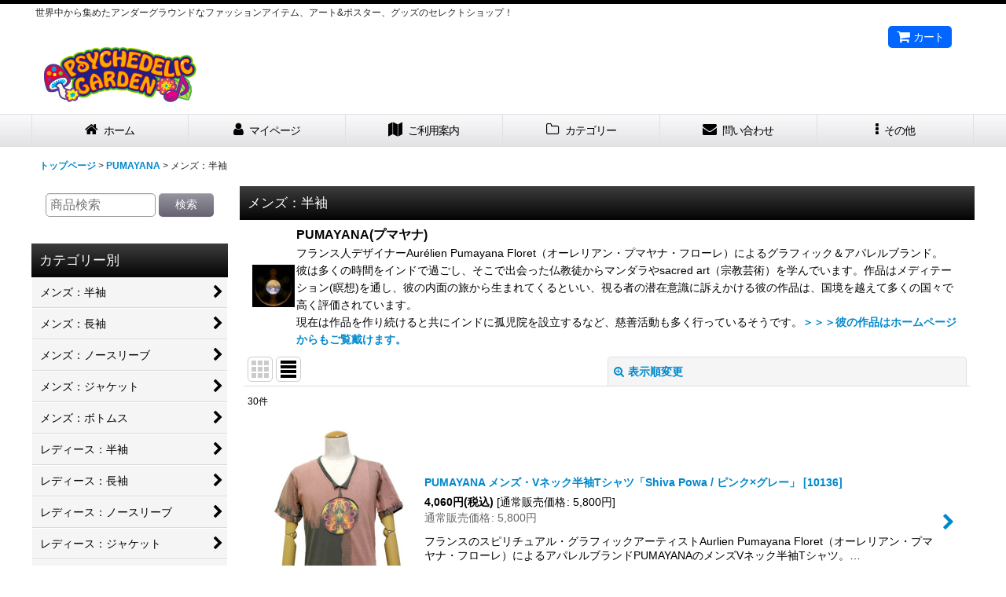

--- FILE ---
content_type: text/html; charset=UTF-8
request_url: https://www.psychedelicgarden.com/product-list/651
body_size: 32455
content:
<!DOCTYPE html><html lang="ja" class="responsive use_hover column_layout wide_layout touch001">
<head>
    <meta charset="utf-8" />
    <title>メンズ：半袖 - PSYCHEDELIC GARDEN</title>
    <meta name="keywords" content="サイケ,サイケデリック,トライバルフュージョン衣装,ベリーダンス衣装,psychedelic garden,サイケデリックガーデン,トランス,サイケデリックトランス,psychedelic trance,trance,野外パーティー,野外トランスパーティー,レイブ,rave,レイヴ,テクノ,クラブ,club,服,バティック,スオミ,ダークサイケ,illig,イリグ,space tribe,スペーストライブ,アレックスグレイ,alex grey,ccp,アクセサリー,ヒッピー,ポイ,CD,DVD,ILLIG,IMAGINARY FOUNDATION,タイダイ,レイブファッション
" />
    <meta name="description" content="サイケデリックトランス・テクノ・クラブ系、トライバルフュージョン衣装・レイブファッション、CD＆DVD、グッズ等を世界中から集めた新宿のセレクトショップ。通販OK。" />
    <meta name="viewport" content="width=device-width, initial-scale=1.0, user-scalable=yes, viewport-fit=cover" />
    <meta name="format-detection" content="telephone=no" />
    <meta name="apple-touch-fullscreen" content="YES" />
    <link rel="alternate" type="application/rss+xml" title="RSS" href="https://www.psychedelicgarden.com/rss/rss.php" />
    <link rel="canonical" href="https://www.psychedelicgarden.com/product-list/651" />
    <link href="https://www.psychedelicgarden.com/res/font/icon_font/ocnkiconf.min.css?v=11" rel="stylesheet">
    <link href="https://www.psychedelicgarden.com/res/touch001/style/ocnk.min.css?v=72" rel="stylesheet" />
    <link href="https://www.psychedelicgarden.com/res/touch001/style/template.css?1811011563" rel="stylesheet" />
    <link href="https://www.psychedelicgarden.com/res/touch001/style/default.css?1522656090" rel="stylesheet" />
    <script src="https://www.psychedelicgarden.com/res/touch001/js/jquery.min.js?1517808840"></script>
<meta name="verify-v1" content="6OCoZ3dFkRtD5eat9KAFPV8MXH2/OU7lvbffuf8srsw=" />
<link rel="shortcut icon" type="image/x-icon" href="https://psyche.ocnk.net/data/psyche/image/favicon.ico">
<meta name="google-site-verification" content="8GXGliGso_VY-4TlMdLejM99vldilSb5hrqNdrBzCQc" />
</head>

<body class="categorylist_page_body" id="categorylist_page_651">
<div id="container" class="jpn_version visitor use_side_menu has_left_side_menu">
<div id="inner_container" class="vertical_stacking">

<div id="main_wrapper" class="stacking_item">

    <header>
        <div id="header_wrapper" class="standard_header">
            <div id="header" class="header">
                <div class="copy center_aligned_copy fix_center">
世界中から集めたアンダーグラウンドなファッションアイテム、アート&ポスター、グッズのセレクトショップ！
                </div>
                <div id="header_area" class="fix_center">
                    <div id="inner_header" class="flex_layout flex_j_between flex_nowrap">
                        <div class="header_left menu_opener_box left_menu_opener_box">
<div class="header_nav">
    <ul class="inner_header_nav  flex_layout flex_nowrap inner_header_nav_column1 reset_list_style">
        <li class="header_nav_item wrapped_item h_side_menu_opener flex_layout has_nav_icon" data-type="left">
            <a href="javascript:void(0);" class="nav_btn flex_layout flex_a_center" role="button">
                <div class="nav_text flex_s_center">
                    <i class="fa fa-bars menu_nav_icon" aria-hidden="true"></i>

                    <span class="nav_label"> メニュー</span>
                </div>
            </a>
        </li>
    </ul>
</div>
                        </div>
                        <div class="header_center center_shop_name">
                            <div class="shop_name_box">
                                <div class="shoplogofree custom_space">
<br><a href="https://www.psychedelicgarden.com"><Img Src="https://psyche.ocnk.net/data/psyche/image/logo2018.png"border="0"></A><br>
                                </div>
                            </div>
                        </div>
                        <div class="header_right header_nav_size1">
<div class="header_nav">
    <ul class="inner_header_nav  flex_layout flex_nowrap flex_j_end inner_header_nav_column1 reset_list_style">
        <li class="header_nav_item wrapped_item h_cart flex_layout has_nav_icon">
            <a href="https://www.psychedelicgarden.com/cart" class="nav_btn flex_layout flex_a_center">
                <div class="nav_text flex_s_center">
                    <i class="fa fa-shopping-cart menu_nav_icon" aria-hidden="true"><span class="cart_qty"></span></i>

                    <span class="nav_label">カート</span>
                </div>
            </a>
        </li>
    </ul>
</div>
                        </div>
                    </div>
<div class="search_bar hidden_search_bar has_header_right_size1 header_search_bar">
    <div class="inner_search_bar fix_center">
                                    <div class="search form_data" itemscope="itemscope" itemtype="http://schema.org/WebSite">
                                <meta itemprop="url" content="https://www.psychedelicgarden.com" />
                                <form class="search_form" method="get" action="https://www.psychedelicgarden.com/product-list" role="search" itemprop="potentialAction" itemscope="itemscope" itemtype="http://schema.org/SearchAction">
                                    <meta itemprop="target" content="https://www.psychedelicgarden.com/product-list/?keyword={keyword}" />
                                    <input type="hidden" name="search_tmp" value="検索">                                    <input type="search" class="search_box" name="keyword" value="" placeholder="商品検索" itemprop="query-input" />
                                    <span class="global_btn">
                                        <button type="submit" class="searchinput btn_color_common btn_size_small vami" name="Submit" value="検索">
                                            <span class="button_head_space"></span>
                                            <span class="button_text">検索</span>
                                            <span class="button_end_space"></span>
                                        </button>

                                    </span>
                                </form>
                            </div>

        <span class="close_btn_box">
            <a href="javascript:void(0);" class="search_close icon_btn" aria-label="キャンセル" role="button">
                <span class="close_btn"><i class="fa fa-times" aria-hidden="true"></i></span>
            </a>
        </span>
    </div>
</div>
                </div>
            </div>

            <nav class="header_global_nav">
<div class="global_nav column6">
    <ul class="inner_global_nav  flex_layout flex_nowrap fix_center reset_list_style">
        <li class="global_nav_item wrapped_item g_home flex_layout has_nav_icon">
            <a href="https://www.psychedelicgarden.com/" class="nav_btn flex_layout flex_a_center">
                <div class="nav_text flex_s_center">
                    <i class="fa fa-home menu_nav_icon" aria-hidden="true"></i>

                    <span class="nav_label">ホーム</span>
                </div>
            </a>
        </li>
        <li class="global_nav_item wrapped_item g_member flex_layout has_nav_icon">
            <a href="https://www.psychedelicgarden.com/member" class="nav_btn flex_layout flex_a_center secure_link">
                <div class="nav_text flex_s_center">
                    <i class="fa fa-user menu_nav_icon" aria-hidden="true"></i>

                    <span class="nav_label">マイページ</span>
                </div>
            </a>
        </li>
        <li class="global_nav_item wrapped_item g_help flex_layout has_nav_icon">
            <a href="https://www.psychedelicgarden.com/help" class="nav_btn flex_layout flex_a_center">
                <div class="nav_text flex_s_center">
                    <i class="fa fa-map menu_nav_icon" aria-hidden="true"></i>

                    <span class="nav_label">ご利用案内</span>
                </div>
            </a>
        </li>
        <li class="global_nav_item wrapped_item g_group flex_layout has_nav_icon">
            <a href="https://www.psychedelicgarden.com/group" class="nav_btn flex_layout flex_a_center">
                <div class="nav_text flex_s_center">
                    <i class="fa fa-folder-o menu_nav_icon" aria-hidden="true"></i>

                    <span class="nav_label">カテゴリー</span>
                </div>
            </a>
        </li>
        <li class="global_nav_item wrapped_item g_contact flex_layout has_nav_icon">
            <a href="https://www.psychedelicgarden.com/contact" class="nav_btn flex_layout flex_a_center secure_link">
                <div class="nav_text flex_s_center">
                    <i class="fa fa-envelope menu_nav_icon" aria-hidden="true"></i>

                    <span class="nav_label">問い合わせ</span>
                </div>
            </a>
        </li>
        <li class="global_nav_item wrapped_item g_menu flex_layout has_nav_icon" data-type="toggle">
            <a href="javascript:void(0);" class="nav_btn flex_layout flex_a_center" aria-haspopup="true" role="button">
                <div class="nav_text flex_s_center">
                    <i class="fa fa-ellipsis-v menu_nav_icon" aria-hidden="true"></i>

                    <span class="nav_label">その他</span>
                </div>
            </a>
        </li>
    </ul>
</div>
            </nav>

            <div class="popup_base popup_base_menu fix_center">
                <div class="popup_nav_area popup_primal_menu hidden_nav_area fix_center" aria-hidden="true" aria-expanded="false" role="dialog">
                    <div class="inner_popup_nav_area popup_nav_box fix_center">
                        <div class="upper_popup_nav">
<div class="header_font_setting">
    <div class="font_setting">
        <span class="set_font_title">文字サイズ<span class="colon">:</span></span>
        <span class="set_font_normal"></span><span class="set_font_large"></span>
    </div>
</div>
                        </div>
<div class="popup_nav column1">
    <ul class="inner_popup_nav  flex_layout advanced_flex_wrap padfix reset_list_style" data-inner=".nav_text">
        <li class="popup_nav_item wrapped_item t_home flex_layout has_nav_icon">
            <a href="https://www.psychedelicgarden.com/" class="nav_btn flex_layout flex_a_center">
                <div class="nav_text flex_s_center">
                    <i class="fa fa-home menu_nav_icon" aria-hidden="true"></i>
                    <i class="fa fa-chevron-right right_side_nav_icon chevron_right_icon" aria-hidden="true"></i>

                    <span class="nav_label">トップページ</span>
                </div>
            </a>
        </li>
        <li class="popup_nav_item wrapped_item t_cart flex_layout has_nav_icon">
            <a href="https://www.psychedelicgarden.com/cart" class="nav_btn flex_layout flex_a_center">
                <div class="nav_text flex_s_center">
                    <i class="fa fa-shopping-cart menu_nav_icon" aria-hidden="true"><span class="cart_qty"></span></i>
                    <i class="fa fa-chevron-right right_side_nav_icon chevron_right_icon" aria-hidden="true"></i>

                    <span class="nav_label">ショッピングカート</span>
                </div>
            </a>
        </li>
        <li class="popup_nav_item wrapped_item t_register flex_layout has_nav_icon">
            <a href="https://www.psychedelicgarden.com/register" class="nav_btn flex_layout flex_a_center secure_link">
                <div class="nav_text flex_s_center">
                    <i class="fa fa-pencil menu_nav_icon" aria-hidden="true"></i>
                    <i class="fa fa-chevron-right right_side_nav_icon chevron_right_icon" aria-hidden="true"></i>

                    <span class="nav_label">新規登録はこちら</span>
                </div>
            </a>
        </li>
        <li class="popup_nav_item wrapped_item t_singin flex_layout has_nav_icon">
            <a href="https://www.psychedelicgarden.com/member-login" class="nav_btn flex_layout flex_a_center secure_link">
                <div class="nav_text flex_s_center">
                    <i class="fa fa-sign-in menu_nav_icon" aria-hidden="true"></i>
                    <i class="fa fa-chevron-right right_side_nav_icon chevron_right_icon" aria-hidden="true"></i>

                    <span class="nav_label">ログイン</span>
                </div>
            </a>
        </li>
        <li class="popup_nav_item wrapped_item t_search flex_layout has_nav_icon search_bar_opener">
            <a href="javascript:void(0);" class="nav_btn flex_layout flex_a_center" aria-haspopup="true" role="button">
                <div class="nav_text flex_s_center">
                    <i class="fa fa-search menu_nav_icon" aria-hidden="true"></i>
                    <i class="fa fa-chevron-right right_side_nav_icon chevron_right_icon" aria-hidden="true"></i>

                    <span class="nav_label">商品検索</span>
                </div>
            </a>
        </li>
        <li class="popup_nav_item wrapped_item t_category flex_layout has_nav_icon">
            <a href="https://www.psychedelicgarden.com/category" class="nav_btn flex_layout flex_a_center">
                <div class="nav_text flex_s_center">
                    <i class="fa fa-folder menu_nav_icon" aria-hidden="true"></i>
                    <i class="fa fa-chevron-right right_side_nav_icon chevron_right_icon" aria-hidden="true"></i>

                    <span class="nav_label">ブランド別 / CD&amp;DVD</span>
                </div>
            </a>
        </li>
        <li class="popup_nav_item wrapped_item item_list_link t_newitem flex_layout has_nav_icon">
            <a href="https://www.psychedelicgarden.com/new" class="nav_btn flex_layout flex_a_center">
                <div class="nav_text flex_s_center">
                    <i class="fa fa-flag menu_nav_icon" aria-hidden="true"></i>
                    <i class="fa fa-chevron-right right_side_nav_icon chevron_right_icon" aria-hidden="true"></i>

                    <span class="nav_label">新入荷アイテム一覧</span>
                </div>
            </a>
        </li>
        <li class="popup_nav_item wrapped_item t_recommend flex_layout has_nav_icon">
            <a href="https://www.psychedelicgarden.com/pickup" class="nav_btn flex_layout flex_a_center">
                <div class="nav_text flex_s_center">
                    <i class="fa fa-thumbs-o-up menu_nav_icon" aria-hidden="true"></i>
                    <i class="fa fa-chevron-right right_side_nav_icon chevron_right_icon" aria-hidden="true"></i>

                    <span class="nav_label">オススメ商品</span>
                </div>
            </a>
        </li>
        <li class="popup_nav_item wrapped_item item_list_link t_ranking flex_layout has_nav_icon">
            <a href="https://www.psychedelicgarden.com/ranking" class="nav_btn flex_layout flex_a_center">
                <div class="nav_text flex_s_center">
                    <i class="fa fa-trophy menu_nav_icon" aria-hidden="true"></i>
                    <i class="fa fa-chevron-right right_side_nav_icon chevron_right_icon" aria-hidden="true"></i>

                    <span class="nav_label">PickUp CD</span>
                </div>
            </a>
        </li>
        <li class="popup_nav_item wrapped_item t_info flex_layout has_nav_icon">
            <a href="https://www.psychedelicgarden.com/info" class="nav_btn flex_layout flex_a_center">
                <div class="nav_text flex_s_center">
                    <i class="fa fa-file-text menu_nav_icon" aria-hidden="true"></i>
                    <i class="fa fa-chevron-right right_side_nav_icon chevron_right_icon" aria-hidden="true"></i>

                    <span class="nav_label">特定商取引法表示</span>
                </div>
            </a>
        </li>
        <li class="popup_nav_item wrapped_item t_help flex_layout has_nav_icon">
            <a href="https://www.psychedelicgarden.com/help" class="nav_btn flex_layout flex_a_center">
                <div class="nav_text flex_s_center">
                    <i class="fa fa-map menu_nav_icon" aria-hidden="true"></i>
                    <i class="fa fa-chevron-right right_side_nav_icon chevron_right_icon" aria-hidden="true"></i>

                    <span class="nav_label">ご利用案内</span>
                </div>
            </a>
        </li>
        <li class="popup_nav_item wrapped_item t_contact flex_layout has_nav_icon">
            <a href="https://www.psychedelicgarden.com/contact" class="nav_btn flex_layout flex_a_center secure_link">
                <div class="nav_text flex_s_center">
                    <i class="fa fa-envelope menu_nav_icon" aria-hidden="true"></i>
                    <i class="fa fa-chevron-right right_side_nav_icon chevron_right_icon" aria-hidden="true"></i>

                    <span class="nav_label">お問い合せ</span>
                </div>
            </a>
        </li>
    </ul>
</div>
                        <div class="lower_popup_nav">
                        </div>
                        <div class="nav_close_box">
                            <a href="javascript:void(0);" class="nav_close" aria-label="閉じる" role="button"><span class="nav_close_btn"><i class="fa fa-times" aria-hidden="true"></i></span></a>
                        </div>
                        <a class="close_btn_box icon_btn" href="javascript:void(0);" aria-label="閉じる" role="button">
                            <span class="close_btn">
                                <i class="fa fa-times" aria-hidden="true"></i>
                            </span>
                        </a>
                    </div>
                </div>
            </div>

        </div>
    </header>


    <div id="contents" class="layout_2_col standard_contents">

<div class="breadcrumb_area fix_center">
    <ol class="breadcrumb_list" itemscope itemtype="https://schema.org/BreadcrumbList">
        <li class="breadcrumb_nav breadcrumb_nav1" itemprop="itemListElement" itemscope itemtype="https://schema.org/ListItem">
            <a href="https://www.psychedelicgarden.com/" itemprop="item">
                <span class="breadcrumb_text" itemprop="name">トップページ</span>
            </a>
            <meta itemprop="position" content="1">
        </li>
        <li class="breadcrumb_nav breadcrumb_nav2" itemprop="itemListElement" itemscope itemtype="https://schema.org/ListItem">
            <span class="gt">&gt;</span>
            <a href="https://www.psychedelicgarden.com/product-list/607" itemprop="item" class="item_list_link">
                <span class="breadcrumb_text" itemprop="name">PUMAYANA</span>
            </a>
            <meta itemprop="position" content="2">
        </li>
        <li class="breadcrumb_nav" itemprop="itemListElement" itemscope itemtype="https://schema.org/ListItem">
            <span class="gt">&gt;</span>
                <span class="thispage" itemprop="name">メンズ：半袖</span>
            <meta itemprop="position" content="3">
        </li>
    </ol>
</div>
        <div id="inner_contents" class="clearfix fix_center">
            <div id="maincol">
                <main id="main_container">
                    <div id="inner_main_container">


                                                                                    
                        <section>
                            <div class="item_box itemlist page_box without_pager">

                                                                <div class="page_title">
                                    <h2>
                                        <span class="title_head_space"></span>
                                        <span class="title_text">メンズ：半袖</span>
                                        <span class="title_end_space"></span>

                                    </h2>
                                </div>


                                <div class="page_contents categorylist_contents">
                                    <div class="inner_page_contents">
                                    <div class="categorylist_desc main_desc">
                                        <div class="list_comment">
                                            <table border="0"bgcolor="#FFFFFF"><td><img src="https://www.psychedelicgarden.com/data/psyche/image/pumayana.jpg"></td><td><font size="3"><strong>PUMAYANA(プマヤナ)</strong></font><br>フランス人デザイナーAurélien Pumayana Floret（オーレリアン・プマヤナ・フローレ）によるグラフィック＆アパレルブランド。<br />
彼は多くの時間をインドで過ごし、そこで出会った仏教徒からマンダラやsacred art（宗教芸術）を学んでいます。作品はメディテーション(瞑想)を通し、彼の内面の旅から生まれてくるといい、視る者の潜在意識に訴えかける彼の作品は、国境を越えて多くの国々で高く評価されています。<br />
現在は作品を作り続けると共にインドに孤児院を設立するなど、慈善活動も多く行っているそうです。<A Href="http://www.pumayana.com"target="_blank">＞＞＞彼の作品はホームページからもご覧戴けます。</a><br />
</td></tr></table>

                                        </div>
                                    </div>
                                    <a id="items"></a>
                                    <form method="get" class="item_sort_form custom_toggle_box toggle_closed" action="https://www.psychedelicgarden.com/product-list/651/0/normal" data-speed="100">
                                        <div class="sort flex_layout flex_j_center">
                                            <div class="upper_sort_area">
                                                <span class="sort_layout_icons">
                                                    <span class="sort_layout_btn link_layout_btn">
                                                        <a class="layout_photo_btn icon_btn" href="https://www.psychedelicgarden.com/product-list/651/0/photo"><img width="24" height="24" alt="写真のみ一覧" class="vami" src="https://www.psychedelicgarden.com/res/touch001/img/layout_photo.png" /></a>
                                                    </span>
                                                    <span class="sort_layout_btn current_layout_btn">
                                                        <a class="layout_desc_btn icon_btn" href="https://www.psychedelicgarden.com/product-list/651/0/normal"><img width="24" height="24" class="vami" alt="説明付き一覧" src="https://www.psychedelicgarden.com/res/touch001/img/layout_text.png" /></a>
                                                    </span>
                                                </span>
                                            </div>
                                            <div class="sort_toggle global_iconleft">
                                                <a class="toggle_open custom_toggle_button" href="javascript:void(0);" role="button">
                                                    <i class="fa fa-search-plus" aria-hidden="true"></i>表示順変更
                                                </a>
                                            </div>
                                        </div>
                                        <div class="custom_toggle_area">
                                            <div class="sort_item">
                                                <div class="sort_box sort_number">
                                                    <label class="sort_label" for="displaynumber"><span class="sort_item_label">表示数<span class="colon">:</span></span></label>
                                                    <span class="box_padding">
                                                        <span class="select_box"><select id="displaynumber" name="num">
                                                            <option value="60" selected="selected">60件</option>
                                                            <option value="120">120件</option>
                                                        </select></span>
                                                    </span>
                                                </div>
                                                <div class="sort_box sort_stock">
                                                    <label for="available" class="check_label">
                                                        <input type="checkbox" name="available" id="available" value="1" /><span class="only_available_label">在庫あり</span>
                                                    </label>
                                                </div>
                                                <div class="sort_box sort_order">
                                                    <label class="sort_label" for="sort"><span class="sort_item_label">並び順<span class="colon">:</span></span></label>
                                                    <span class="box_padding">
                                                        <span class="select_box"><select name="sort" id="sort">
                                                            <option value="" selected="selected">選択してください</option>
                                                            <option value="featured">おすすめ順</option>
                                                            <option value="price">価格の安い順</option>
                                                            <option value="price-desc">価格の高い順</option>
                                                            <option value="rank">売れ筋順</option>
                                                        </select></span>
                                                    </span>
                                                </div>
                                                <div class="global_btn">
                                                    <button type="submit" class="sortinput btn_size_large btn_color_common" name="Submit" value="1">
                                                        <span class="button_head_space"></span>
                                                        <span class="button_text">絞り込む</span>
                                                        <span class="button_end_space"></span>
                                                    </button>
                                                </div>
                                                <div class="close_link_box global_iconleft">
                                                    <a class="link_close_toggle_box close_link global_link" href="javascript:void(0);" role="button"><i class="fa fa-times" aria-hidden="true"></i>閉じる</a>
                                                </div>
                                            </div>
                                        </div>
                                    </form>
                                    <div class="item_count box_both_ends_small_space">
                                        <div class="count_number">
                                            <span class="number">30</span><span class="count_suffix">件</span>
                                        </div>
                                    </div>
                                    <div class="itemlist_box layout_column_text text_layout">
                                        <div class="item_list text_layout_img200">
                                            <ul class="flex_layout advanced_flex_wrap reset_list_style async_image_loader" data-adjustment="off" data-disabled-adjustment="true" data-inner=".list_item_box">
                                                                        <li class="list_item_cell wrapped_item flex_layout list_item_10789">
                                                    <a href="https://www.psychedelicgarden.com/product/10789" class="list_item_box list_item_link flex_layout flex_a_center">
                                                        <div class="list_item_photo item_image_box itemph_itemlist_10789">

                                                            <div class="global_photo async_image_box loading_photo" data-src="https://www.psychedelicgarden.com/data/psyche/_/70726f647563742f663238333764376335352e6a7067003430300000740066.jpg" data-alt="" data-class="item_image" data-width="200" data-height="238">
                                                                <img src="https://www.psychedelicgarden.com/res/touch001/img/all/spacer.gif" width="200" style="aspect-ratio: 200 / 238" class="spacer_image item_image" alt="" />
                                                            </div>
                                                                                                                    </div>
                                                        <div class="list_item_data">
                                                                    <p class="item_name">
<span class="goods_name">PUMAYANA メンズ・Vネック半袖Tシャツ「Shiva Powa / ピンク×グレー」</span>
                                                                        <span class="model_number"><span class="bracket">[</span><span class="model_number_value">10136</span><span class="bracket">]</span></span>
                                                                    </p>
                                                                    <p class="common_icon">
                                                                    </p>

                                                            <div class="item_info">
                                                                        <div class="price">
                                                                            <p class="selling_price">
                                                                                <span class="figure">4,060<span class="currency_label after_price">円</span></span><span class="tax_label list_tax_label">(税込)</span>
                                                                                <span class="regular_price">
                                                                                    <span class="price_label"><span class="bracket">[</span>通常販売価格<span class="colon">:</span></span>
                                                                                    <span class="figure">5,800<span class="currency_label after_price">円</span><span class="bracket">]</span></span>
                                                                                </span>
                                                                            </p>
                                                                            <p class="retail_price">
                                                                                <span class="price_label">通常販売価格</span><span class="colon">:</span>
                                                                                <span class="figure">5,800<span class="currency_label after_price">円</span></span>
                                                                            </p>
                                                                        </div>
                                                                        <p class="item_desc">フランスのスピリチュアル・グラフィックアーティストAurlien Pumayana Floret（オーレリアン・プマヤナ・フローレ）によるアパレルブランドPUMAYANAのメンズVネック半袖Tシャツ。…</p>



                                                            </div>
                                                            <i class="fa fa-chevron-right right_side_list_icon chevron_right_icon" aria-hidden="true"></i>
                                                        </div>
                                                    </a>
                                                </li>
                                                                        <li class="list_item_cell wrapped_item flex_layout list_item_10788">
                                                    <a href="https://www.psychedelicgarden.com/product/10788" class="list_item_box list_item_link flex_layout flex_a_center">
                                                        <div class="list_item_photo item_image_box itemph_itemlist_10788">

                                                            <div class="global_photo async_image_box loading_photo" data-src="https://www.psychedelicgarden.com/data/psyche/_/70726f647563742f363763616539616637382e6a7067003430300000740066.jpg" data-alt="" data-class="item_image" data-width="200" data-height="238">
                                                                <img src="https://www.psychedelicgarden.com/res/touch001/img/all/spacer.gif" width="200" style="aspect-ratio: 200 / 238" class="spacer_image item_image" alt="" />
                                                            </div>
                                                                                                                    </div>
                                                        <div class="list_item_data">
                                                                    <p class="item_name">
<span class="goods_name">PUMAYANA メンズ・Vネック半袖Tシャツ「Yage/ピンク×グレー」</span>
                                                                        <span class="model_number"><span class="bracket">[</span><span class="model_number_value">10135</span><span class="bracket">]</span></span>
                                                                    </p>
                                                                    <p class="common_icon">
                                                                    </p>

                                                            <div class="item_info">
                                                                        <div class="price">
                                                                            <p class="selling_price">
                                                                                <span class="figure">4,060<span class="currency_label after_price">円</span></span><span class="tax_label list_tax_label">(税込)</span>
                                                                                <span class="regular_price">
                                                                                    <span class="price_label"><span class="bracket">[</span>通常販売価格<span class="colon">:</span></span>
                                                                                    <span class="figure">5,800<span class="currency_label after_price">円</span><span class="bracket">]</span></span>
                                                                                </span>
                                                                            </p>
                                                                            <p class="retail_price">
                                                                                <span class="price_label">通常販売価格</span><span class="colon">:</span>
                                                                                <span class="figure">5,800<span class="currency_label after_price">円</span></span>
                                                                            </p>
                                                                        </div>
                                                                        <p class="item_desc">フランスのスピリチュアル・グラフィックアーティストAurlien Pumayana Floret（オーレリアン・プマヤナ・フローレ）によるアパレルブランドPUMAYANAのメンズVネック半袖Tシャツ。…</p>



                                                            </div>
                                                            <i class="fa fa-chevron-right right_side_list_icon chevron_right_icon" aria-hidden="true"></i>
                                                        </div>
                                                    </a>
                                                </li>
                                                                        <li class="list_item_cell wrapped_item flex_layout list_item_10787">
                                                    <a href="https://www.psychedelicgarden.com/product/10787" class="list_item_box list_item_link flex_layout flex_a_center">
                                                        <div class="list_item_photo item_image_box itemph_itemlist_10787">

                                                            <div class="global_photo async_image_box loading_photo" data-src="https://www.psychedelicgarden.com/data/psyche/_/70726f647563742f666634656162323163622e6a7067003430300000740066.jpg" data-alt="" data-class="item_image" data-width="200" data-height="238">
                                                                <img src="https://www.psychedelicgarden.com/res/touch001/img/all/spacer.gif" width="200" style="aspect-ratio: 200 / 238" class="spacer_image item_image" alt="" />
                                                            </div>
                                                                                                                    </div>
                                                        <div class="list_item_data">
                                                                    <p class="item_name">
<span class="goods_name">PUMAYANA メンズ・Vネック半袖Tシャツ / ピンク×グレー</span>
                                                                        <span class="model_number"><span class="bracket">[</span><span class="model_number_value">10134</span><span class="bracket">]</span></span>
                                                                    </p>
                                                                    <p class="common_icon">
                                                                    </p>

                                                            <div class="item_info">
                                                                        <div class="price">
                                                                            <p class="selling_price">
                                                                                <span class="figure">4,060<span class="currency_label after_price">円</span></span><span class="tax_label list_tax_label">(税込)</span>
                                                                                <span class="regular_price">
                                                                                    <span class="price_label"><span class="bracket">[</span>通常販売価格<span class="colon">:</span></span>
                                                                                    <span class="figure">5,800<span class="currency_label after_price">円</span><span class="bracket">]</span></span>
                                                                                </span>
                                                                            </p>
                                                                            <p class="retail_price">
                                                                                <span class="price_label">通常販売価格</span><span class="colon">:</span>
                                                                                <span class="figure">5,800<span class="currency_label after_price">円</span></span>
                                                                            </p>
                                                                        </div>
                                                                        <p class="item_desc">フランスのスピリチュアル・グラフィックアーティストAurlien Pumayana Floret（オーレリアン・プマヤナ・フローレ）によるアパレルブランドPUMAYANAのメンズVネック半袖Tシャツ。…</p>



                                                            </div>
                                                            <i class="fa fa-chevron-right right_side_list_icon chevron_right_icon" aria-hidden="true"></i>
                                                        </div>
                                                    </a>
                                                </li>
                                                                        <li class="list_item_cell wrapped_item flex_layout list_item_10786">
                                                    <a href="https://www.psychedelicgarden.com/product/10786" class="list_item_box list_item_link flex_layout flex_a_center">
                                                        <div class="list_item_photo item_image_box itemph_itemlist_10786">

                                                            <div class="global_photo async_image_box loading_photo" data-src="https://www.psychedelicgarden.com/data/psyche/_/70726f647563742f366237656339333463352e6a7067003430300000740066.jpg" data-alt="" data-class="item_image" data-width="200" data-height="238">
                                                                <img src="https://www.psychedelicgarden.com/res/touch001/img/all/spacer.gif" width="200" style="aspect-ratio: 200 / 238" class="spacer_image item_image" alt="" />
                                                            </div>
                                                                                                                    </div>
                                                        <div class="list_item_data">
                                                                    <p class="item_name">
<span class="goods_name">PUMAYANA メンズ・Vネック半袖Tシャツ「Selvayana / ピンク×グレー」</span>
                                                                        <span class="model_number"><span class="bracket">[</span><span class="model_number_value">10133</span><span class="bracket">]</span></span>
                                                                    </p>
                                                                    <p class="common_icon">
                                                                    </p>

                                                            <div class="item_info">
                                                                        <div class="price">
                                                                            <p class="selling_price">
                                                                                <span class="figure">4,060<span class="currency_label after_price">円</span></span><span class="tax_label list_tax_label">(税込)</span>
                                                                                <span class="regular_price">
                                                                                    <span class="price_label"><span class="bracket">[</span>通常販売価格<span class="colon">:</span></span>
                                                                                    <span class="figure">5,800<span class="currency_label after_price">円</span><span class="bracket">]</span></span>
                                                                                </span>
                                                                            </p>
                                                                            <p class="retail_price">
                                                                                <span class="price_label">通常販売価格</span><span class="colon">:</span>
                                                                                <span class="figure">5,800<span class="currency_label after_price">円</span></span>
                                                                            </p>
                                                                        </div>
                                                                        <p class="item_desc">フランスのスピリチュアル・グラフィックアーティストAurlien Pumayana Floret（オーレリアン・プマヤナ・フローレ）によるアパレルブランドPUMAYANAのメンズVネック半袖Tシャツ。…</p>



                                                            </div>
                                                            <i class="fa fa-chevron-right right_side_list_icon chevron_right_icon" aria-hidden="true"></i>
                                                        </div>
                                                    </a>
                                                </li>
                                                                        <li class="list_item_cell wrapped_item flex_layout list_item_10785">
                                                    <a href="https://www.psychedelicgarden.com/product/10785" class="list_item_box list_item_link flex_layout flex_a_center">
                                                        <div class="list_item_photo item_image_box itemph_itemlist_10785">

                                                            <div class="global_photo async_image_box loading_photo" data-src="https://www.psychedelicgarden.com/data/psyche/_/70726f647563742f323637653166373435632e6a7067003430300000740066.jpg" data-alt="" data-class="item_image" data-width="200" data-height="238">
                                                                <img src="https://www.psychedelicgarden.com/res/touch001/img/all/spacer.gif" width="200" style="aspect-ratio: 200 / 238" class="spacer_image item_image" alt="" />
                                                            </div>
                                                                                                                    </div>
                                                        <div class="list_item_data">
                                                                    <p class="item_name">
<span class="goods_name">PUMAYANA メンズ・Vネック半袖Tシャツ「Mescaline/ピンク×グレー」</span>
                                                                        <span class="model_number"><span class="bracket">[</span><span class="model_number_value">10132</span><span class="bracket">]</span></span>
                                                                    </p>
                                                                    <p class="common_icon">
                                                                    </p>

                                                            <div class="item_info">
                                                                        <div class="price">
                                                                            <p class="selling_price">
                                                                                <span class="figure">4,060<span class="currency_label after_price">円</span></span><span class="tax_label list_tax_label">(税込)</span>
                                                                                <span class="regular_price">
                                                                                    <span class="price_label"><span class="bracket">[</span>通常販売価格<span class="colon">:</span></span>
                                                                                    <span class="figure">5,800<span class="currency_label after_price">円</span><span class="bracket">]</span></span>
                                                                                </span>
                                                                            </p>
                                                                            <p class="retail_price">
                                                                                <span class="price_label">通常販売価格</span><span class="colon">:</span>
                                                                                <span class="figure">5,800<span class="currency_label after_price">円</span></span>
                                                                            </p>
                                                                        </div>
                                                                        <p class="item_desc">フランスのスピリチュアル・グラフィックアーティストAurlien Pumayana Floret（オーレリアン・プマヤナ・フローレ）によるアパレルブランドPUMAYANAのメンズVネック半袖Tシャツ。…</p>



                                                            </div>
                                                            <i class="fa fa-chevron-right right_side_list_icon chevron_right_icon" aria-hidden="true"></i>
                                                        </div>
                                                    </a>
                                                </li>
                                                                        <li class="list_item_cell wrapped_item flex_layout list_item_10780">
                                                    <a href="https://www.psychedelicgarden.com/product/10780" class="list_item_box list_item_link flex_layout flex_a_center">
                                                        <div class="list_item_photo item_image_box itemph_itemlist_10780">

                                                            <div class="global_photo async_image_box loading_photo" data-src="https://www.psychedelicgarden.com/data/psyche/_/70726f647563742f336138336338366465392e6a7067003430300000740066.jpg" data-alt="" data-class="item_image" data-width="200" data-height="238">
                                                                <img src="https://www.psychedelicgarden.com/res/touch001/img/all/spacer.gif" width="200" style="aspect-ratio: 200 / 238" class="spacer_image item_image" alt="" />
                                                            </div>
                                                                                                                    </div>
                                                        <div class="list_item_data">
                                                                    <p class="item_name">
<span class="goods_name">PUMAYANA メンズ・Vネック半袖Tシャツ / ブラウン×ブラック</span>
                                                                        <span class="model_number"><span class="bracket">[</span><span class="model_number_value">10127</span><span class="bracket">]</span></span>
                                                                    </p>
                                                                    <p class="common_icon">
                                                                    </p>

                                                            <div class="item_info">
                                                                        <div class="price">
                                                                            <p class="selling_price">
                                                                                <span class="figure">4,060<span class="currency_label after_price">円</span></span><span class="tax_label list_tax_label">(税込)</span>
                                                                                <span class="regular_price">
                                                                                    <span class="price_label"><span class="bracket">[</span>通常販売価格<span class="colon">:</span></span>
                                                                                    <span class="figure">5,800<span class="currency_label after_price">円</span><span class="bracket">]</span></span>
                                                                                </span>
                                                                            </p>
                                                                            <p class="retail_price">
                                                                                <span class="price_label">通常販売価格</span><span class="colon">:</span>
                                                                                <span class="figure">5,800<span class="currency_label after_price">円</span></span>
                                                                            </p>
                                                                        </div>
                                                                        <p class="item_desc">フランスのスピリチュアル・グラフィックアーティストAurlien Pumayana Floret（オーレリアン・プマヤナ・フローレ）によるアパレルブランドPUMAYANAのメンズVネック半袖Tシャツ。…</p>



                                                            </div>
                                                            <i class="fa fa-chevron-right right_side_list_icon chevron_right_icon" aria-hidden="true"></i>
                                                        </div>
                                                    </a>
                                                </li>
                                                                        <li class="list_item_cell wrapped_item flex_layout list_item_10779">
                                                    <a href="https://www.psychedelicgarden.com/product/10779" class="list_item_box list_item_link flex_layout flex_a_center">
                                                        <div class="list_item_photo item_image_box itemph_itemlist_10779">

                                                            <div class="global_photo async_image_box loading_photo" data-src="https://www.psychedelicgarden.com/data/psyche/_/70726f647563742f653266303130336534372e6a7067003430300000740066.jpg" data-alt="" data-class="item_image" data-width="200" data-height="238">
                                                                <img src="https://www.psychedelicgarden.com/res/touch001/img/all/spacer.gif" width="200" style="aspect-ratio: 200 / 238" class="spacer_image item_image" alt="" />
                                                            </div>
                                                                                                                    </div>
                                                        <div class="list_item_data">
                                                                    <p class="item_name">
<span class="goods_name">PUMAYANA メンズ・Vネック半袖Tシャツ / グレー×グリーン</span>
                                                                        <span class="model_number"><span class="bracket">[</span><span class="model_number_value">10126</span><span class="bracket">]</span></span>
                                                                    </p>
                                                                    <p class="common_icon">
                                                                    </p>

                                                            <div class="item_info">
                                                                        <div class="price">
                                                                            <p class="selling_price">
                                                                                <span class="figure">4,060<span class="currency_label after_price">円</span></span><span class="tax_label list_tax_label">(税込)</span>
                                                                                <span class="regular_price">
                                                                                    <span class="price_label"><span class="bracket">[</span>通常販売価格<span class="colon">:</span></span>
                                                                                    <span class="figure">5,800<span class="currency_label after_price">円</span><span class="bracket">]</span></span>
                                                                                </span>
                                                                            </p>
                                                                            <p class="retail_price">
                                                                                <span class="price_label">通常販売価格</span><span class="colon">:</span>
                                                                                <span class="figure">5,800<span class="currency_label after_price">円</span></span>
                                                                            </p>
                                                                        </div>
                                                                        <p class="item_desc">フランスのスピリチュアル・グラフィックアーティストAurlien Pumayana Floret（オーレリアン・プマヤナ・フローレ）によるアパレルブランドPUMAYANAのメンズVネック半袖Tシャツ。…</p>



                                                            </div>
                                                            <i class="fa fa-chevron-right right_side_list_icon chevron_right_icon" aria-hidden="true"></i>
                                                        </div>
                                                    </a>
                                                </li>
                                                                        <li class="list_item_cell wrapped_item flex_layout list_item_10778">
                                                    <a href="https://www.psychedelicgarden.com/product/10778" class="list_item_box list_item_link flex_layout flex_a_center">
                                                        <div class="list_item_photo item_image_box itemph_itemlist_10778">

                                                            <div class="global_photo async_image_box loading_photo" data-src="https://www.psychedelicgarden.com/data/psyche/_/70726f647563742f663633336564333738302e6a7067003430300000740066.jpg" data-alt="" data-class="item_image" data-width="200" data-height="238">
                                                                <img src="https://www.psychedelicgarden.com/res/touch001/img/all/spacer.gif" width="200" style="aspect-ratio: 200 / 238" class="spacer_image item_image" alt="" />
                                                            </div>
                                                                                                                    </div>
                                                        <div class="list_item_data">
                                                                    <p class="item_name">
<span class="goods_name">PUMAYANA メンズ・Vネック半袖Tシャツ「Shiva Powa / グレー×グリーン」</span>
                                                                        <span class="model_number"><span class="bracket">[</span><span class="model_number_value">10125</span><span class="bracket">]</span></span>
                                                                    </p>
                                                                    <p class="common_icon">
                                                                    </p>

                                                            <div class="item_info">
                                                                        <div class="price">
                                                                            <p class="selling_price">
                                                                                <span class="figure">4,060<span class="currency_label after_price">円</span></span><span class="tax_label list_tax_label">(税込)</span>
                                                                                <span class="regular_price">
                                                                                    <span class="price_label"><span class="bracket">[</span>通常販売価格<span class="colon">:</span></span>
                                                                                    <span class="figure">5,800<span class="currency_label after_price">円</span><span class="bracket">]</span></span>
                                                                                </span>
                                                                            </p>
                                                                            <p class="retail_price">
                                                                                <span class="price_label">通常販売価格</span><span class="colon">:</span>
                                                                                <span class="figure">5,800<span class="currency_label after_price">円</span></span>
                                                                            </p>
                                                                        </div>
                                                                        <p class="item_desc">フランスのスピリチュアル・グラフィックアーティストAurlien Pumayana Floret（オーレリアン・プマヤナ・フローレ）によるアパレルブランドPUMAYANAのメンズVネック半袖Tシャツ。…</p>



                                                            </div>
                                                            <i class="fa fa-chevron-right right_side_list_icon chevron_right_icon" aria-hidden="true"></i>
                                                        </div>
                                                    </a>
                                                </li>
                                                                        <li class="list_item_cell wrapped_item flex_layout list_item_10777">
                                                    <a href="https://www.psychedelicgarden.com/product/10777" class="list_item_box list_item_link flex_layout flex_a_center">
                                                        <div class="list_item_photo item_image_box itemph_itemlist_10777">

                                                            <div class="global_photo async_image_box loading_photo" data-src="https://www.psychedelicgarden.com/data/psyche/_/70726f647563742f626561303435656535662e6a7067003430300000740066.jpg" data-alt="" data-class="item_image" data-width="200" data-height="238">
                                                                <img src="https://www.psychedelicgarden.com/res/touch001/img/all/spacer.gif" width="200" style="aspect-ratio: 200 / 238" class="spacer_image item_image" alt="" />
                                                            </div>
                                                                                                                    </div>
                                                        <div class="list_item_data">
                                                                    <p class="item_name">
<span class="goods_name">PUMAYANA メンズ・Vネック半袖Tシャツ「Yage/グレー×グリーン」</span>
                                                                        <span class="model_number"><span class="bracket">[</span><span class="model_number_value">10124</span><span class="bracket">]</span></span>
                                                                    </p>
                                                                    <p class="common_icon">
                                                                    </p>

                                                            <div class="item_info">
                                                                        <div class="price">
                                                                            <p class="selling_price">
                                                                                <span class="figure">4,060<span class="currency_label after_price">円</span></span><span class="tax_label list_tax_label">(税込)</span>
                                                                                <span class="regular_price">
                                                                                    <span class="price_label"><span class="bracket">[</span>通常販売価格<span class="colon">:</span></span>
                                                                                    <span class="figure">5,800<span class="currency_label after_price">円</span><span class="bracket">]</span></span>
                                                                                </span>
                                                                            </p>
                                                                            <p class="retail_price">
                                                                                <span class="price_label">通常販売価格</span><span class="colon">:</span>
                                                                                <span class="figure">5,800<span class="currency_label after_price">円</span></span>
                                                                            </p>
                                                                        </div>
                                                                        <p class="item_desc">フランスのスピリチュアル・グラフィックアーティストAurlien Pumayana Floret（オーレリアン・プマヤナ・フローレ）によるアパレルブランドPUMAYANAのメンズVネック半袖Tシャツ。…</p>



                                                            </div>
                                                            <i class="fa fa-chevron-right right_side_list_icon chevron_right_icon" aria-hidden="true"></i>
                                                        </div>
                                                    </a>
                                                </li>
                                                                        <li class="list_item_cell wrapped_item flex_layout list_item_10722">
                                                    <a href="https://www.psychedelicgarden.com/product/10722" class="list_item_box list_item_link flex_layout flex_a_center">
                                                        <div class="list_item_photo item_image_box itemph_itemlist_10722">

                                                            <div class="global_photo async_image_box loading_photo" data-src="https://www.psychedelicgarden.com/data/psyche/_/70726f647563742f353362313061613366322e6a7067003430300000740066.jpg" data-alt="" data-class="item_image" data-width="200" data-height="238">
                                                                <img src="https://www.psychedelicgarden.com/res/touch001/img/all/spacer.gif" width="200" style="aspect-ratio: 200 / 238" class="spacer_image item_image" alt="" />
                                                            </div>
                                                                                                                    </div>
                                                        <div class="list_item_data">
                                                                    <p class="item_name">
<span class="goods_name">PUMAYANA メンズ・半袖Tシャツ/グレー×グリーン</span>
                                                                        <span class="model_number"><span class="bracket">[</span><span class="model_number_value">10093</span><span class="bracket">]</span></span>
                                                                    </p>
                                                                    <p class="common_icon">
                                                                    </p>

                                                            <div class="item_info">
                                                                        <div class="price">
                                                                            <p class="selling_price">
                                                                                <span class="figure">4,060<span class="currency_label after_price">円</span></span><span class="tax_label list_tax_label">(税込)</span>
                                                                                <span class="regular_price">
                                                                                    <span class="price_label"><span class="bracket">[</span>通常販売価格<span class="colon">:</span></span>
                                                                                    <span class="figure">5,800<span class="currency_label after_price">円</span><span class="bracket">]</span></span>
                                                                                </span>
                                                                            </p>
                                                                            <p class="retail_price">
                                                                                <span class="price_label">通常販売価格</span><span class="colon">:</span>
                                                                                <span class="figure">5,800<span class="currency_label after_price">円</span></span>
                                                                            </p>
                                                                        </div>
                                                                        <p class="item_desc">フランスのスピリチュアル・グラフィックアーティストAurlien Pumayana Floret（オーレリアン・プマヤナ・フローレ）によるアパレルブランドPUMAYANAのメンズ半袖Tシャツ。
前後…</p>



                                                            </div>
                                                            <i class="fa fa-chevron-right right_side_list_icon chevron_right_icon" aria-hidden="true"></i>
                                                        </div>
                                                    </a>
                                                </li>
                                                                        <li class="list_item_cell wrapped_item flex_layout list_item_10723">
                                                    <a href="https://www.psychedelicgarden.com/product/10723" class="list_item_box list_item_link flex_layout flex_a_center">
                                                        <div class="list_item_photo item_image_box itemph_itemlist_10723">

                                                            <div class="global_photo async_image_box loading_photo" data-src="https://www.psychedelicgarden.com/data/psyche/_/70726f647563742f663334343262396432302e6a7067003430300000740066.jpg" data-alt="" data-class="item_image" data-width="200" data-height="238">
                                                                <img src="https://www.psychedelicgarden.com/res/touch001/img/all/spacer.gif" width="200" style="aspect-ratio: 200 / 238" class="spacer_image item_image" alt="" />
                                                            </div>
                                                                                                                    </div>
                                                        <div class="list_item_data">
                                                                    <p class="item_name">
<span class="goods_name">PUMAYANA メンズ・半袖Tシャツ/グレー×グリーン</span>
                                                                        <span class="model_number"><span class="bracket">[</span><span class="model_number_value">10094</span><span class="bracket">]</span></span>
                                                                    </p>
                                                                    <p class="common_icon">
                                                                    </p>

                                                            <div class="item_info">
                                                                        <div class="price">
                                                                            <p class="selling_price">
                                                                                <span class="figure">4,060<span class="currency_label after_price">円</span></span><span class="tax_label list_tax_label">(税込)</span>
                                                                                <span class="regular_price">
                                                                                    <span class="price_label"><span class="bracket">[</span>通常販売価格<span class="colon">:</span></span>
                                                                                    <span class="figure">5,800<span class="currency_label after_price">円</span><span class="bracket">]</span></span>
                                                                                </span>
                                                                            </p>
                                                                            <p class="retail_price">
                                                                                <span class="price_label">通常販売価格</span><span class="colon">:</span>
                                                                                <span class="figure">5,800<span class="currency_label after_price">円</span></span>
                                                                            </p>
                                                                        </div>
                                                                        <p class="item_desc">フランスのスピリチュアル・グラフィックアーティストAurlien Pumayana Floret（オーレリアン・プマヤナ・フローレ）によるアパレルブランドPUMAYANAのメンズ半袖Tシャツ。
前後…</p>



                                                            </div>
                                                            <i class="fa fa-chevron-right right_side_list_icon chevron_right_icon" aria-hidden="true"></i>
                                                        </div>
                                                    </a>
                                                </li>
                                                                        <li class="list_item_cell wrapped_item flex_layout list_item_10724">
                                                    <a href="https://www.psychedelicgarden.com/product/10724" class="list_item_box list_item_link flex_layout flex_a_center">
                                                        <div class="list_item_photo item_image_box itemph_itemlist_10724">

                                                            <div class="global_photo async_image_box loading_photo" data-src="https://www.psychedelicgarden.com/data/psyche/_/70726f647563742f663732336564356237302e6a7067003430300000740066.jpg" data-alt="" data-class="item_image" data-width="200" data-height="238">
                                                                <img src="https://www.psychedelicgarden.com/res/touch001/img/all/spacer.gif" width="200" style="aspect-ratio: 200 / 238" class="spacer_image item_image" alt="" />
                                                            </div>
                                                                                                                    </div>
                                                        <div class="list_item_data">
                                                                    <p class="item_name">
<span class="goods_name">PUMAYANA メンズ・半袖Tシャツ/ブラウン×ブラック</span>
                                                                        <span class="model_number"><span class="bracket">[</span><span class="model_number_value">10095</span><span class="bracket">]</span></span>
                                                                    </p>
                                                                    <p class="common_icon">
                                                                    </p>

                                                            <div class="item_info">
                                                                        <div class="price">
                                                                            <p class="selling_price">
                                                                                <span class="figure">4,060<span class="currency_label after_price">円</span></span><span class="tax_label list_tax_label">(税込)</span>
                                                                                <span class="regular_price">
                                                                                    <span class="price_label"><span class="bracket">[</span>通常販売価格<span class="colon">:</span></span>
                                                                                    <span class="figure">5,800<span class="currency_label after_price">円</span><span class="bracket">]</span></span>
                                                                                </span>
                                                                            </p>
                                                                            <p class="retail_price">
                                                                                <span class="price_label">通常販売価格</span><span class="colon">:</span>
                                                                                <span class="figure">5,800<span class="currency_label after_price">円</span></span>
                                                                            </p>
                                                                        </div>
                                                                        <p class="item_desc">フランスのスピリチュアル・グラフィックアーティストAurlien Pumayana Floret（オーレリアン・プマヤナ・フローレ）によるアパレルブランドPUMAYANAのメンズ半袖Tシャツ。
前後…</p>



                                                            </div>
                                                            <i class="fa fa-chevron-right right_side_list_icon chevron_right_icon" aria-hidden="true"></i>
                                                        </div>
                                                    </a>
                                                </li>
                                                                        <li class="list_item_cell wrapped_item flex_layout list_item_10725">
                                                    <a href="https://www.psychedelicgarden.com/product/10725" class="list_item_box list_item_link flex_layout flex_a_center">
                                                        <div class="list_item_photo item_image_box itemph_itemlist_10725">

                                                            <div class="global_photo async_image_box loading_photo" data-src="https://www.psychedelicgarden.com/data/psyche/_/70726f647563742f663364663262316238302e6a7067003430300000740066.jpg" data-alt="" data-class="item_image" data-width="200" data-height="238">
                                                                <img src="https://www.psychedelicgarden.com/res/touch001/img/all/spacer.gif" width="200" style="aspect-ratio: 200 / 238" class="spacer_image item_image" alt="" />
                                                            </div>
                                                                                                                    </div>
                                                        <div class="list_item_data">
                                                                    <p class="item_name">
<span class="goods_name">PUMAYANA メンズ・半袖Tシャツ/ブラウン×ブラック</span>
                                                                        <span class="model_number"><span class="bracket">[</span><span class="model_number_value">10096</span><span class="bracket">]</span></span>
                                                                    </p>
                                                                    <p class="common_icon">
                                                                    </p>

                                                            <div class="item_info">
                                                                        <div class="price">
                                                                            <p class="selling_price">
                                                                                <span class="figure">4,060<span class="currency_label after_price">円</span></span><span class="tax_label list_tax_label">(税込)</span>
                                                                                <span class="regular_price">
                                                                                    <span class="price_label"><span class="bracket">[</span>通常販売価格<span class="colon">:</span></span>
                                                                                    <span class="figure">5,800<span class="currency_label after_price">円</span><span class="bracket">]</span></span>
                                                                                </span>
                                                                            </p>
                                                                            <p class="retail_price">
                                                                                <span class="price_label">通常販売価格</span><span class="colon">:</span>
                                                                                <span class="figure">5,800<span class="currency_label after_price">円</span></span>
                                                                            </p>
                                                                        </div>
                                                                        <p class="item_desc">フランスのスピリチュアル・グラフィックアーティストAurlien Pumayana Floret（オーレリアン・プマヤナ・フローレ）によるアパレルブランドPUMAYANAのメンズ半袖Tシャツ。
前後…</p>



                                                            </div>
                                                            <i class="fa fa-chevron-right right_side_list_icon chevron_right_icon" aria-hidden="true"></i>
                                                        </div>
                                                    </a>
                                                </li>
                                                                        <li class="list_item_cell wrapped_item flex_layout list_item_10726">
                                                    <a href="https://www.psychedelicgarden.com/product/10726" class="list_item_box list_item_link flex_layout flex_a_center">
                                                        <div class="list_item_photo item_image_box itemph_itemlist_10726">

                                                            <div class="global_photo async_image_box loading_photo" data-src="https://www.psychedelicgarden.com/data/psyche/_/70726f647563742f316232303461653639612e6a7067003430300000740066.jpg" data-alt="" data-class="item_image" data-width="200" data-height="238">
                                                                <img src="https://www.psychedelicgarden.com/res/touch001/img/all/spacer.gif" width="200" style="aspect-ratio: 200 / 238" class="spacer_image item_image" alt="" />
                                                            </div>
                                                                                                                    </div>
                                                        <div class="list_item_data">
                                                                    <p class="item_name">
<span class="goods_name">PUMAYANA メンズ・半袖Tシャツ「Activated DNA / ブラウン×ブラック」</span>
                                                                        <span class="model_number"><span class="bracket">[</span><span class="model_number_value">10097</span><span class="bracket">]</span></span>
                                                                    </p>
                                                                    <p class="common_icon">
                                                                    </p>

                                                            <div class="item_info">
                                                                        <div class="price">
                                                                            <p class="selling_price">
                                                                                <span class="figure">4,060<span class="currency_label after_price">円</span></span><span class="tax_label list_tax_label">(税込)</span>
                                                                                <span class="regular_price">
                                                                                    <span class="price_label"><span class="bracket">[</span>通常販売価格<span class="colon">:</span></span>
                                                                                    <span class="figure">5,800<span class="currency_label after_price">円</span><span class="bracket">]</span></span>
                                                                                </span>
                                                                            </p>
                                                                            <p class="retail_price">
                                                                                <span class="price_label">通常販売価格</span><span class="colon">:</span>
                                                                                <span class="figure">5,800<span class="currency_label after_price">円</span></span>
                                                                            </p>
                                                                        </div>
                                                                        <p class="item_desc">フランスのスピリチュアル・グラフィックアーティストAurlien Pumayana Floret（オーレリアン・プマヤナ・フローレ）によるアパレルブランドPUMAYANAのメンズ半袖Tシャツ。
前後…</p>



                                                            </div>
                                                            <i class="fa fa-chevron-right right_side_list_icon chevron_right_icon" aria-hidden="true"></i>
                                                        </div>
                                                    </a>
                                                </li>
                                                                        <li class="list_item_cell wrapped_item flex_layout list_item_10727">
                                                    <a href="https://www.psychedelicgarden.com/product/10727" class="list_item_box list_item_link flex_layout flex_a_center">
                                                        <div class="list_item_photo item_image_box itemph_itemlist_10727">

                                                            <div class="global_photo async_image_box loading_photo" data-src="https://www.psychedelicgarden.com/data/psyche/_/70726f647563742f346138376163663562662e6a7067003430300000740066.jpg" data-alt="" data-class="item_image" data-width="200" data-height="238">
                                                                <img src="https://www.psychedelicgarden.com/res/touch001/img/all/spacer.gif" width="200" style="aspect-ratio: 200 / 238" class="spacer_image item_image" alt="" />
                                                            </div>
                                                                                                                    </div>
                                                        <div class="list_item_data">
                                                                    <p class="item_name">
<span class="goods_name">PUMAYANA メンズ・半袖Tシャツ/ブラウン×ブラック</span>
                                                                        <span class="model_number"><span class="bracket">[</span><span class="model_number_value">10098</span><span class="bracket">]</span></span>
                                                                    </p>
                                                                    <p class="common_icon">
                                                                    </p>

                                                            <div class="item_info">
                                                                        <div class="price">
                                                                            <p class="selling_price">
                                                                                <span class="figure">4,060<span class="currency_label after_price">円</span></span><span class="tax_label list_tax_label">(税込)</span>
                                                                                <span class="regular_price">
                                                                                    <span class="price_label"><span class="bracket">[</span>通常販売価格<span class="colon">:</span></span>
                                                                                    <span class="figure">5,800<span class="currency_label after_price">円</span><span class="bracket">]</span></span>
                                                                                </span>
                                                                            </p>
                                                                            <p class="retail_price">
                                                                                <span class="price_label">通常販売価格</span><span class="colon">:</span>
                                                                                <span class="figure">5,800<span class="currency_label after_price">円</span></span>
                                                                            </p>
                                                                        </div>
                                                                        <p class="item_desc">フランスのスピリチュアル・グラフィックアーティストAurlien Pumayana Floret（オーレリアン・プマヤナ・フローレ）によるアパレルブランドPUMAYANAのメンズ半袖Tシャツ。
前後…</p>



                                                            </div>
                                                            <i class="fa fa-chevron-right right_side_list_icon chevron_right_icon" aria-hidden="true"></i>
                                                        </div>
                                                    </a>
                                                </li>
                                                                        <li class="list_item_cell wrapped_item flex_layout list_item_10728">
                                                    <a href="https://www.psychedelicgarden.com/product/10728" class="list_item_box list_item_link flex_layout flex_a_center">
                                                        <div class="list_item_photo item_image_box itemph_itemlist_10728">

                                                            <div class="global_photo async_image_box loading_photo" data-src="https://www.psychedelicgarden.com/data/psyche/_/70726f647563742f366235666665356466642e6a7067003430300000740066.jpg" data-alt="" data-class="item_image" data-width="200" data-height="238">
                                                                <img src="https://www.psychedelicgarden.com/res/touch001/img/all/spacer.gif" width="200" style="aspect-ratio: 200 / 238" class="spacer_image item_image" alt="" />
                                                            </div>
                                                                                                                    </div>
                                                        <div class="list_item_data">
                                                                    <p class="item_name">
<span class="goods_name">PUMAYANA メンズ・半袖Tシャツ/ブラウン×ブラック</span>
                                                                        <span class="model_number"><span class="bracket">[</span><span class="model_number_value">10099</span><span class="bracket">]</span></span>
                                                                    </p>
                                                                    <p class="common_icon">
                                                                    </p>

                                                            <div class="item_info">
                                                                        <div class="price">
                                                                            <p class="selling_price">
                                                                                <span class="figure">4,060<span class="currency_label after_price">円</span></span><span class="tax_label list_tax_label">(税込)</span>
                                                                                <span class="regular_price">
                                                                                    <span class="price_label"><span class="bracket">[</span>通常販売価格<span class="colon">:</span></span>
                                                                                    <span class="figure">5,800<span class="currency_label after_price">円</span><span class="bracket">]</span></span>
                                                                                </span>
                                                                            </p>
                                                                            <p class="retail_price">
                                                                                <span class="price_label">通常販売価格</span><span class="colon">:</span>
                                                                                <span class="figure">5,800<span class="currency_label after_price">円</span></span>
                                                                            </p>
                                                                        </div>
                                                                        <p class="item_desc">フランスのスピリチュアル・グラフィックアーティストAurlien Pumayana Floret（オーレリアン・プマヤナ・フローレ）によるアパレルブランドPUMAYANAのメンズ半袖Tシャツ。
前後…</p>



                                                            </div>
                                                            <i class="fa fa-chevron-right right_side_list_icon chevron_right_icon" aria-hidden="true"></i>
                                                        </div>
                                                    </a>
                                                </li>
                                                                        <li class="list_item_cell wrapped_item flex_layout list_item_10729">
                                                    <a href="https://www.psychedelicgarden.com/product/10729" class="list_item_box list_item_link flex_layout flex_a_center">
                                                        <div class="list_item_photo item_image_box itemph_itemlist_10729">

                                                            <div class="global_photo async_image_box loading_photo" data-src="https://www.psychedelicgarden.com/data/psyche/_/70726f647563742f363336376132396132622e6a7067003430300000740066.jpg" data-alt="" data-class="item_image" data-width="200" data-height="238">
                                                                <img src="https://www.psychedelicgarden.com/res/touch001/img/all/spacer.gif" width="200" style="aspect-ratio: 200 / 238" class="spacer_image item_image" alt="" />
                                                            </div>
                                                                                                                    </div>
                                                        <div class="list_item_data">
                                                                    <p class="item_name">
<span class="goods_name">PUMAYANA メンズ・半袖Tシャツ/ピンク×グレー</span>
                                                                        <span class="model_number"><span class="bracket">[</span><span class="model_number_value">10100</span><span class="bracket">]</span></span>
                                                                    </p>
                                                                    <p class="common_icon">
                                                                    </p>

                                                            <div class="item_info">
                                                                        <div class="price">
                                                                            <p class="selling_price">
                                                                                <span class="figure">4,060<span class="currency_label after_price">円</span></span><span class="tax_label list_tax_label">(税込)</span>
                                                                                <span class="regular_price">
                                                                                    <span class="price_label"><span class="bracket">[</span>通常販売価格<span class="colon">:</span></span>
                                                                                    <span class="figure">5,800<span class="currency_label after_price">円</span><span class="bracket">]</span></span>
                                                                                </span>
                                                                            </p>
                                                                            <p class="retail_price">
                                                                                <span class="price_label">通常販売価格</span><span class="colon">:</span>
                                                                                <span class="figure">5,800<span class="currency_label after_price">円</span></span>
                                                                            </p>
                                                                        </div>
                                                                        <p class="item_desc">フランスのスピリチュアル・グラフィックアーティストAurlien Pumayana Floret（オーレリアン・プマヤナ・フローレ）によるアパレルブランドPUMAYANAのメンズ半袖Tシャツ。
前後…</p>



                                                            </div>
                                                            <i class="fa fa-chevron-right right_side_list_icon chevron_right_icon" aria-hidden="true"></i>
                                                        </div>
                                                    </a>
                                                </li>
                                                                        <li class="list_item_cell wrapped_item flex_layout list_item_10730">
                                                    <a href="https://www.psychedelicgarden.com/product/10730" class="list_item_box list_item_link flex_layout flex_a_center">
                                                        <div class="list_item_photo item_image_box itemph_itemlist_10730">

                                                            <div class="global_photo async_image_box loading_photo" data-src="https://www.psychedelicgarden.com/data/psyche/_/70726f647563742f383335626163326332332e6a7067003430300000740066.jpg" data-alt="" data-class="item_image" data-width="200" data-height="238">
                                                                <img src="https://www.psychedelicgarden.com/res/touch001/img/all/spacer.gif" width="200" style="aspect-ratio: 200 / 238" class="spacer_image item_image" alt="" />
                                                            </div>
                                                                                                                    </div>
                                                        <div class="list_item_data">
                                                                    <p class="item_name">
<span class="goods_name">PUMAYANA メンズ・半袖Tシャツ「Nao / ピンク×グレー」</span>
                                                                        <span class="model_number"><span class="bracket">[</span><span class="model_number_value">10101</span><span class="bracket">]</span></span>
                                                                    </p>
                                                                    <p class="common_icon">
                                                                    </p>

                                                            <div class="item_info">
                                                                        <div class="price">
                                                                            <p class="selling_price">
                                                                                <span class="figure">4,060<span class="currency_label after_price">円</span></span><span class="tax_label list_tax_label">(税込)</span>
                                                                                <span class="regular_price">
                                                                                    <span class="price_label"><span class="bracket">[</span>通常販売価格<span class="colon">:</span></span>
                                                                                    <span class="figure">5,800<span class="currency_label after_price">円</span><span class="bracket">]</span></span>
                                                                                </span>
                                                                            </p>
                                                                            <p class="retail_price">
                                                                                <span class="price_label">通常販売価格</span><span class="colon">:</span>
                                                                                <span class="figure">5,800<span class="currency_label after_price">円</span></span>
                                                                            </p>
                                                                        </div>
                                                                        <p class="item_desc">フランスのスピリチュアル・グラフィックアーティストAurlien Pumayana Floret（オーレリアン・プマヤナ・フローレ）によるアパレルブランドPUMAYANAのメンズ半袖Tシャツ。
前後…</p>



                                                            </div>
                                                            <i class="fa fa-chevron-right right_side_list_icon chevron_right_icon" aria-hidden="true"></i>
                                                        </div>
                                                    </a>
                                                </li>
                                                                        <li class="list_item_cell wrapped_item flex_layout list_item_10731">
                                                    <a href="https://www.psychedelicgarden.com/product/10731" class="list_item_box list_item_link flex_layout flex_a_center">
                                                        <div class="list_item_photo item_image_box itemph_itemlist_10731">

                                                            <div class="global_photo async_image_box loading_photo" data-src="https://www.psychedelicgarden.com/data/psyche/_/70726f647563742f343436333165613735662e6a7067003430300000740066.jpg" data-alt="" data-class="item_image" data-width="200" data-height="238">
                                                                <img src="https://www.psychedelicgarden.com/res/touch001/img/all/spacer.gif" width="200" style="aspect-ratio: 200 / 238" class="spacer_image item_image" alt="" />
                                                            </div>
                                                                                                                    </div>
                                                        <div class="list_item_data">
                                                                    <p class="item_name">
<span class="goods_name">PUMAYANA メンズ・半袖Tシャツ / ピンク×グレー</span>
                                                                        <span class="model_number"><span class="bracket">[</span><span class="model_number_value">10102</span><span class="bracket">]</span></span>
                                                                    </p>
                                                                    <p class="common_icon">
                                                                    </p>

                                                            <div class="item_info">
                                                                        <div class="price">
                                                                            <p class="selling_price">
                                                                                <span class="figure">4,060<span class="currency_label after_price">円</span></span><span class="tax_label list_tax_label">(税込)</span>
                                                                                <span class="regular_price">
                                                                                    <span class="price_label"><span class="bracket">[</span>通常販売価格<span class="colon">:</span></span>
                                                                                    <span class="figure">5,800<span class="currency_label after_price">円</span><span class="bracket">]</span></span>
                                                                                </span>
                                                                            </p>
                                                                            <p class="retail_price">
                                                                                <span class="price_label">通常販売価格</span><span class="colon">:</span>
                                                                                <span class="figure">5,800<span class="currency_label after_price">円</span></span>
                                                                            </p>
                                                                        </div>
                                                                        <p class="item_desc">フランスのスピリチュアル・グラフィックアーティストAurlien Pumayana Floret（オーレリアン・プマヤナ・フローレ）によるアパレルブランドPUMAYANAのメンズ半袖Tシャツ。
前後…</p>



                                                            </div>
                                                            <i class="fa fa-chevron-right right_side_list_icon chevron_right_icon" aria-hidden="true"></i>
                                                        </div>
                                                    </a>
                                                </li>
                                                                        <li class="list_item_cell wrapped_item flex_layout list_item_10732">
                                                    <a href="https://www.psychedelicgarden.com/product/10732" class="list_item_box list_item_link flex_layout flex_a_center">
                                                        <div class="list_item_photo item_image_box itemph_itemlist_10732">

                                                            <div class="global_photo async_image_box loading_photo" data-src="https://www.psychedelicgarden.com/data/psyche/_/70726f647563742f636164323461633637352e6a7067003430300000740066.jpg" data-alt="" data-class="item_image" data-width="200" data-height="238">
                                                                <img src="https://www.psychedelicgarden.com/res/touch001/img/all/spacer.gif" width="200" style="aspect-ratio: 200 / 238" class="spacer_image item_image" alt="" />
                                                            </div>
                                                                                                                    </div>
                                                        <div class="list_item_data">
                                                                    <p class="item_name">
<span class="goods_name">PUMAYANA メンズ・半袖Tシャツ「Yage / ピンク×グレー」</span>
                                                                        <span class="model_number"><span class="bracket">[</span><span class="model_number_value">10103</span><span class="bracket">]</span></span>
                                                                    </p>
                                                                    <p class="common_icon">
                                                                    </p>

                                                            <div class="item_info">
                                                                        <div class="price">
                                                                            <p class="selling_price">
                                                                                <span class="figure">4,060<span class="currency_label after_price">円</span></span><span class="tax_label list_tax_label">(税込)</span>
                                                                                <span class="regular_price">
                                                                                    <span class="price_label"><span class="bracket">[</span>通常販売価格<span class="colon">:</span></span>
                                                                                    <span class="figure">5,800<span class="currency_label after_price">円</span><span class="bracket">]</span></span>
                                                                                </span>
                                                                            </p>
                                                                            <p class="retail_price">
                                                                                <span class="price_label">通常販売価格</span><span class="colon">:</span>
                                                                                <span class="figure">5,800<span class="currency_label after_price">円</span></span>
                                                                            </p>
                                                                        </div>
                                                                        <p class="item_desc">フランスのスピリチュアル・グラフィックアーティストAurlien Pumayana Floret（オーレリアン・プマヤナ・フローレ）によるアパレルブランドPUMAYANAのメンズ半袖Tシャツ。
前後…</p>



                                                            </div>
                                                            <i class="fa fa-chevron-right right_side_list_icon chevron_right_icon" aria-hidden="true"></i>
                                                        </div>
                                                    </a>
                                                </li>
                                                                        <li class="list_item_cell wrapped_item flex_layout list_item_10784">
                                                    <a href="https://www.psychedelicgarden.com/product/10784" class="list_item_box list_item_link flex_layout flex_a_center">
                                                        <div class="list_item_photo item_image_box itemph_itemlist_10784">

                                                            <div class="global_photo async_image_box loading_photo" data-src="https://www.psychedelicgarden.com/data/psyche/_/70726f647563742f333934643961353936662e6a70670034303000534f4c44204f555400740066.jpg" data-alt="" data-class="item_image" data-width="200" data-height="238">
                                                                <img src="https://www.psychedelicgarden.com/res/touch001/img/all/spacer.gif" width="200" style="aspect-ratio: 200 / 238" class="spacer_image item_image" alt="" />
                                                            </div>
                                                                                                                    </div>
                                                        <div class="list_item_data">
                                                                    <p class="item_name">
<span class="goods_name">PUMAYANA メンズ・Vネック半袖Tシャツ「Shiva Powa / ブラウン×ブラック」</span>
                                                                        <span class="model_number"><span class="bracket">[</span><span class="model_number_value">10131</span><span class="bracket">]</span></span>
                                                                    </p>
                                                                    <p class="common_icon">
                                                                    </p>

                                                            <div class="item_info">
                                                                        <div class="price">
                                                                            <p class="selling_price">
                                                                                <span class="figure">4,060<span class="currency_label after_price">円</span></span><span class="tax_label list_tax_label">(税込)</span>
                                                                                <span class="regular_price">
                                                                                    <span class="price_label"><span class="bracket">[</span>通常販売価格<span class="colon">:</span></span>
                                                                                    <span class="figure">5,800<span class="currency_label after_price">円</span><span class="bracket">]</span></span>
                                                                                </span>
                                                                            </p>
                                                                            <p class="retail_price">
                                                                                <span class="price_label">通常販売価格</span><span class="colon">:</span>
                                                                                <span class="figure">5,800<span class="currency_label after_price">円</span></span>
                                                                            </p>
                                                                        </div>
                                                                        <p class="item_desc">フランスのスピリチュアル・グラフィックアーティストAurlien Pumayana Floret（オーレリアン・プマヤナ・フローレ）によるアパレルブランドPUMAYANAのメンズVネック半袖Tシャツ。…</p>



                                                            </div>
                                                            <i class="fa fa-chevron-right right_side_list_icon chevron_right_icon" aria-hidden="true"></i>
                                                        </div>
                                                    </a>
                                                </li>
                                                                        <li class="list_item_cell wrapped_item flex_layout list_item_10783">
                                                    <a href="https://www.psychedelicgarden.com/product/10783" class="list_item_box list_item_link flex_layout flex_a_center">
                                                        <div class="list_item_photo item_image_box itemph_itemlist_10783">

                                                            <div class="global_photo async_image_box loading_photo" data-src="https://www.psychedelicgarden.com/data/psyche/_/70726f647563742f376530653238663832302e6a70670034303000534f4c44204f555400740066.jpg" data-alt="" data-class="item_image" data-width="200" data-height="238">
                                                                <img src="https://www.psychedelicgarden.com/res/touch001/img/all/spacer.gif" width="200" style="aspect-ratio: 200 / 238" class="spacer_image item_image" alt="" />
                                                            </div>
                                                                                                                    </div>
                                                        <div class="list_item_data">
                                                                    <p class="item_name">
<span class="goods_name">PUMAYANA メンズ・Vネック半袖Tシャツ「Yage/ブラウン×ブラック」</span>
                                                                        <span class="model_number"><span class="bracket">[</span><span class="model_number_value">10130</span><span class="bracket">]</span></span>
                                                                    </p>
                                                                    <p class="common_icon">
                                                                    </p>

                                                            <div class="item_info">
                                                                        <div class="price">
                                                                            <p class="selling_price">
                                                                                <span class="figure">4,060<span class="currency_label after_price">円</span></span><span class="tax_label list_tax_label">(税込)</span>
                                                                                <span class="regular_price">
                                                                                    <span class="price_label"><span class="bracket">[</span>通常販売価格<span class="colon">:</span></span>
                                                                                    <span class="figure">5,800<span class="currency_label after_price">円</span><span class="bracket">]</span></span>
                                                                                </span>
                                                                            </p>
                                                                            <p class="retail_price">
                                                                                <span class="price_label">通常販売価格</span><span class="colon">:</span>
                                                                                <span class="figure">5,800<span class="currency_label after_price">円</span></span>
                                                                            </p>
                                                                        </div>
                                                                        <p class="item_desc">フランスのスピリチュアル・グラフィックアーティストAurlien Pumayana Floret（オーレリアン・プマヤナ・フローレ）によるアパレルブランドPUMAYANAのメンズVネック半袖Tシャツ。…</p>



                                                            </div>
                                                            <i class="fa fa-chevron-right right_side_list_icon chevron_right_icon" aria-hidden="true"></i>
                                                        </div>
                                                    </a>
                                                </li>
                                                                        <li class="list_item_cell wrapped_item flex_layout list_item_10782">
                                                    <a href="https://www.psychedelicgarden.com/product/10782" class="list_item_box list_item_link flex_layout flex_a_center">
                                                        <div class="list_item_photo item_image_box itemph_itemlist_10782">

                                                            <div class="global_photo async_image_box loading_photo" data-src="https://www.psychedelicgarden.com/data/psyche/_/70726f647563742f333537383465303430302e6a70670034303000534f4c44204f555400740066.jpg" data-alt="" data-class="item_image" data-width="200" data-height="238">
                                                                <img src="https://www.psychedelicgarden.com/res/touch001/img/all/spacer.gif" width="200" style="aspect-ratio: 200 / 238" class="spacer_image item_image" alt="" />
                                                            </div>
                                                                                                                    </div>
                                                        <div class="list_item_data">
                                                                    <p class="item_name">
<span class="goods_name">PUMAYANA メンズ・Vネック半袖Tシャツ「Selvayana / ブラウン×ブラック」</span>
                                                                        <span class="model_number"><span class="bracket">[</span><span class="model_number_value">10129</span><span class="bracket">]</span></span>
                                                                    </p>
                                                                    <p class="common_icon">
                                                                    </p>

                                                            <div class="item_info">
                                                                        <div class="price">
                                                                            <p class="selling_price">
                                                                                <span class="figure">4,060<span class="currency_label after_price">円</span></span><span class="tax_label list_tax_label">(税込)</span>
                                                                                <span class="regular_price">
                                                                                    <span class="price_label"><span class="bracket">[</span>通常販売価格<span class="colon">:</span></span>
                                                                                    <span class="figure">5,800<span class="currency_label after_price">円</span><span class="bracket">]</span></span>
                                                                                </span>
                                                                            </p>
                                                                            <p class="retail_price">
                                                                                <span class="price_label">通常販売価格</span><span class="colon">:</span>
                                                                                <span class="figure">5,800<span class="currency_label after_price">円</span></span>
                                                                            </p>
                                                                        </div>
                                                                        <p class="item_desc">フランスのスピリチュアル・グラフィックアーティストAurlien Pumayana Floret（オーレリアン・プマヤナ・フローレ）によるアパレルブランドPUMAYANAのメンズVネック半袖Tシャツ。…</p>



                                                            </div>
                                                            <i class="fa fa-chevron-right right_side_list_icon chevron_right_icon" aria-hidden="true"></i>
                                                        </div>
                                                    </a>
                                                </li>
                                                                        <li class="list_item_cell wrapped_item flex_layout list_item_10781">
                                                    <a href="https://www.psychedelicgarden.com/product/10781" class="list_item_box list_item_link flex_layout flex_a_center">
                                                        <div class="list_item_photo item_image_box itemph_itemlist_10781">

                                                            <div class="global_photo async_image_box loading_photo" data-src="https://www.psychedelicgarden.com/data/psyche/_/70726f647563742f326633343964623639662e6a70670034303000534f4c44204f555400740066.jpg" data-alt="" data-class="item_image" data-width="200" data-height="238">
                                                                <img src="https://www.psychedelicgarden.com/res/touch001/img/all/spacer.gif" width="200" style="aspect-ratio: 200 / 238" class="spacer_image item_image" alt="" />
                                                            </div>
                                                                                                                    </div>
                                                        <div class="list_item_data">
                                                                    <p class="item_name">
<span class="goods_name">PUMAYANA メンズ・Vネック半袖Tシャツ「Mescaline/ブラウン×ブラック」</span>
                                                                        <span class="model_number"><span class="bracket">[</span><span class="model_number_value">10128</span><span class="bracket">]</span></span>
                                                                    </p>
                                                                    <p class="common_icon">
                                                                    </p>

                                                            <div class="item_info">
                                                                        <div class="price">
                                                                            <p class="selling_price">
                                                                                <span class="figure">4,060<span class="currency_label after_price">円</span></span><span class="tax_label list_tax_label">(税込)</span>
                                                                                <span class="regular_price">
                                                                                    <span class="price_label"><span class="bracket">[</span>通常販売価格<span class="colon">:</span></span>
                                                                                    <span class="figure">5,800<span class="currency_label after_price">円</span><span class="bracket">]</span></span>
                                                                                </span>
                                                                            </p>
                                                                            <p class="retail_price">
                                                                                <span class="price_label">通常販売価格</span><span class="colon">:</span>
                                                                                <span class="figure">5,800<span class="currency_label after_price">円</span></span>
                                                                            </p>
                                                                        </div>
                                                                        <p class="item_desc">フランスのスピリチュアル・グラフィックアーティストAurlien Pumayana Floret（オーレリアン・プマヤナ・フローレ）によるアパレルブランドPUMAYANAのメンズVネック半袖Tシャツ。…</p>



                                                            </div>
                                                            <i class="fa fa-chevron-right right_side_list_icon chevron_right_icon" aria-hidden="true"></i>
                                                        </div>
                                                    </a>
                                                </li>
                                                                        <li class="list_item_cell wrapped_item flex_layout list_item_10776">
                                                    <a href="https://www.psychedelicgarden.com/product/10776" class="list_item_box list_item_link flex_layout flex_a_center">
                                                        <div class="list_item_photo item_image_box itemph_itemlist_10776">

                                                            <div class="global_photo async_image_box loading_photo" data-src="https://www.psychedelicgarden.com/data/psyche/_/70726f647563742f373063356463363364312e6a70670034303000534f4c44204f555400740066.jpg" data-alt="" data-class="item_image" data-width="200" data-height="238">
                                                                <img src="https://www.psychedelicgarden.com/res/touch001/img/all/spacer.gif" width="200" style="aspect-ratio: 200 / 238" class="spacer_image item_image" alt="" />
                                                            </div>
                                                                                                                    </div>
                                                        <div class="list_item_data">
                                                                    <p class="item_name">
<span class="goods_name">PUMAYANA メンズ・Vネック半袖Tシャツ「Mescaline/グレー×グリーン」</span>
                                                                        <span class="model_number"><span class="bracket">[</span><span class="model_number_value">10123</span><span class="bracket">]</span></span>
                                                                    </p>
                                                                    <p class="common_icon">
                                                                    </p>

                                                            <div class="item_info">
                                                                        <div class="price">
                                                                            <p class="selling_price">
                                                                                <span class="figure">4,060<span class="currency_label after_price">円</span></span><span class="tax_label list_tax_label">(税込)</span>
                                                                                <span class="regular_price">
                                                                                    <span class="price_label"><span class="bracket">[</span>通常販売価格<span class="colon">:</span></span>
                                                                                    <span class="figure">5,800<span class="currency_label after_price">円</span><span class="bracket">]</span></span>
                                                                                </span>
                                                                            </p>
                                                                            <p class="retail_price">
                                                                                <span class="price_label">通常販売価格</span><span class="colon">:</span>
                                                                                <span class="figure">5,800<span class="currency_label after_price">円</span></span>
                                                                            </p>
                                                                        </div>
                                                                        <p class="item_desc">フランスのスピリチュアル・グラフィックアーティストAurlien Pumayana Floret（オーレリアン・プマヤナ・フローレ）によるアパレルブランドPUMAYANAのメンズVネック半袖Tシャツ。…</p>



                                                            </div>
                                                            <i class="fa fa-chevron-right right_side_list_icon chevron_right_icon" aria-hidden="true"></i>
                                                        </div>
                                                    </a>
                                                </li>
                                                                        <li class="list_item_cell wrapped_item flex_layout list_item_10775">
                                                    <a href="https://www.psychedelicgarden.com/product/10775" class="list_item_box list_item_link flex_layout flex_a_center">
                                                        <div class="list_item_photo item_image_box itemph_itemlist_10775">

                                                            <div class="global_photo async_image_box loading_photo" data-src="https://www.psychedelicgarden.com/data/psyche/_/70726f647563742f666437633332333531332e6a70670034303000534f4c44204f555400740066.jpg" data-alt="" data-class="item_image" data-width="200" data-height="238">
                                                                <img src="https://www.psychedelicgarden.com/res/touch001/img/all/spacer.gif" width="200" style="aspect-ratio: 200 / 238" class="spacer_image item_image" alt="" />
                                                            </div>
                                                                                                                    </div>
                                                        <div class="list_item_data">
                                                                    <p class="item_name">
<span class="goods_name">PUMAYANA メンズ・Vネック半袖Tシャツ/グレー×グリーン</span>
                                                                        <span class="model_number"><span class="bracket">[</span><span class="model_number_value">10122</span><span class="bracket">]</span></span>
                                                                    </p>
                                                                    <p class="common_icon">
                                                                    </p>

                                                            <div class="item_info">
                                                                        <div class="price">
                                                                            <p class="selling_price">
                                                                                <span class="figure">4,060<span class="currency_label after_price">円</span></span><span class="tax_label list_tax_label">(税込)</span>
                                                                                <span class="regular_price">
                                                                                    <span class="price_label"><span class="bracket">[</span>通常販売価格<span class="colon">:</span></span>
                                                                                    <span class="figure">5,800<span class="currency_label after_price">円</span><span class="bracket">]</span></span>
                                                                                </span>
                                                                            </p>
                                                                            <p class="retail_price">
                                                                                <span class="price_label">通常販売価格</span><span class="colon">:</span>
                                                                                <span class="figure">5,800<span class="currency_label after_price">円</span></span>
                                                                            </p>
                                                                        </div>
                                                                        <p class="item_desc">フランスのスピリチュアル・グラフィックアーティストAurlien Pumayana Floret（オーレリアン・プマヤナ・フローレ）によるアパレルブランドPUMAYANAのメンズVネック半袖Tシャツ。…</p>



                                                            </div>
                                                            <i class="fa fa-chevron-right right_side_list_icon chevron_right_icon" aria-hidden="true"></i>
                                                        </div>
                                                    </a>
                                                </li>
                                                                        <li class="list_item_cell wrapped_item flex_layout list_item_10719">
                                                    <a href="https://www.psychedelicgarden.com/product/10719" class="list_item_box list_item_link flex_layout flex_a_center">
                                                        <div class="list_item_photo item_image_box itemph_itemlist_10719">

                                                            <div class="global_photo async_image_box loading_photo" data-src="https://www.psychedelicgarden.com/data/psyche/_/70726f647563742f386632616337306266632e6a70670034303000534f4c44204f555400740066.jpg" data-alt="" data-class="item_image" data-width="200" data-height="238">
                                                                <img src="https://www.psychedelicgarden.com/res/touch001/img/all/spacer.gif" width="200" style="aspect-ratio: 200 / 238" class="spacer_image item_image" alt="" />
                                                            </div>
                                                                                                                    </div>
                                                        <div class="list_item_data">
                                                                    <p class="item_name">
<span class="goods_name">PUMAYANA メンズ・半袖Tシャツ/グレー×グリーン</span>
                                                                        <span class="model_number"><span class="bracket">[</span><span class="model_number_value">10090</span><span class="bracket">]</span></span>
                                                                    </p>
                                                                    <p class="common_icon">
                                                                    </p>

                                                            <div class="item_info">
                                                                        <div class="price">
                                                                            <p class="selling_price">
                                                                                <span class="figure">4,060<span class="currency_label after_price">円</span></span><span class="tax_label list_tax_label">(税込)</span>
                                                                                <span class="regular_price">
                                                                                    <span class="price_label"><span class="bracket">[</span>通常販売価格<span class="colon">:</span></span>
                                                                                    <span class="figure">5,800<span class="currency_label after_price">円</span><span class="bracket">]</span></span>
                                                                                </span>
                                                                            </p>
                                                                            <p class="retail_price">
                                                                                <span class="price_label">通常販売価格</span><span class="colon">:</span>
                                                                                <span class="figure">5,800<span class="currency_label after_price">円</span></span>
                                                                            </p>
                                                                        </div>
                                                                        <p class="item_desc">フランスのスピリチュアル・グラフィックアーティストAurlien Pumayana Floret（オーレリアン・プマヤナ・フローレ）によるアパレルブランドPUMAYANAのメンズ半袖Tシャツ。
前後に…</p>



                                                            </div>
                                                            <i class="fa fa-chevron-right right_side_list_icon chevron_right_icon" aria-hidden="true"></i>
                                                        </div>
                                                    </a>
                                                </li>
                                                                        <li class="list_item_cell wrapped_item flex_layout list_item_10720">
                                                    <a href="https://www.psychedelicgarden.com/product/10720" class="list_item_box list_item_link flex_layout flex_a_center">
                                                        <div class="list_item_photo item_image_box itemph_itemlist_10720">

                                                            <div class="global_photo async_image_box loading_photo" data-src="https://www.psychedelicgarden.com/data/psyche/_/70726f647563742f343362613065303266652e6a70670034303000534f4c44204f555400740066.jpg" data-alt="" data-class="item_image" data-width="200" data-height="238">
                                                                <img src="https://www.psychedelicgarden.com/res/touch001/img/all/spacer.gif" width="200" style="aspect-ratio: 200 / 238" class="spacer_image item_image" alt="" />
                                                            </div>
                                                                                                                    </div>
                                                        <div class="list_item_data">
                                                                    <p class="item_name">
<span class="goods_name">PUMAYANA メンズ・半袖Tシャツ「Activated DNA / グレー×グリーン」</span>
                                                                        <span class="model_number"><span class="bracket">[</span><span class="model_number_value">10091</span><span class="bracket">]</span></span>
                                                                    </p>
                                                                    <p class="common_icon">
                                                                    </p>

                                                            <div class="item_info">
                                                                        <div class="price">
                                                                            <p class="selling_price">
                                                                                <span class="figure">4,060<span class="currency_label after_price">円</span></span><span class="tax_label list_tax_label">(税込)</span>
                                                                                <span class="regular_price">
                                                                                    <span class="price_label"><span class="bracket">[</span>通常販売価格<span class="colon">:</span></span>
                                                                                    <span class="figure">5,800<span class="currency_label after_price">円</span><span class="bracket">]</span></span>
                                                                                </span>
                                                                            </p>
                                                                            <p class="retail_price">
                                                                                <span class="price_label">通常販売価格</span><span class="colon">:</span>
                                                                                <span class="figure">5,800<span class="currency_label after_price">円</span></span>
                                                                            </p>
                                                                        </div>
                                                                        <p class="item_desc">フランスのスピリチュアル・グラフィックアーティストAurlien Pumayana Floret（オーレリアン・プマヤナ・フローレ）によるアパレルブランドPUMAYANAのメンズ半袖Tシャツ。
前後に…</p>



                                                            </div>
                                                            <i class="fa fa-chevron-right right_side_list_icon chevron_right_icon" aria-hidden="true"></i>
                                                        </div>
                                                    </a>
                                                </li>
                                                                        <li class="list_item_cell wrapped_item flex_layout list_item_10721">
                                                    <a href="https://www.psychedelicgarden.com/product/10721" class="list_item_box list_item_link flex_layout flex_a_center">
                                                        <div class="list_item_photo item_image_box itemph_itemlist_10721">

                                                            <div class="global_photo async_image_box loading_photo" data-src="https://www.psychedelicgarden.com/data/psyche/_/70726f647563742f646262666132663535642e6a70670034303000534f4c44204f555400740066.jpg" data-alt="" data-class="item_image" data-width="200" data-height="238">
                                                                <img src="https://www.psychedelicgarden.com/res/touch001/img/all/spacer.gif" width="200" style="aspect-ratio: 200 / 238" class="spacer_image item_image" alt="" />
                                                            </div>
                                                                                                                    </div>
                                                        <div class="list_item_data">
                                                                    <p class="item_name">
<span class="goods_name">PUMAYANA メンズ・半袖Tシャツ「ANao / グレー×グリーン」</span>
                                                                        <span class="model_number"><span class="bracket">[</span><span class="model_number_value">10092</span><span class="bracket">]</span></span>
                                                                    </p>
                                                                    <p class="common_icon">
                                                                    </p>

                                                            <div class="item_info">
                                                                        <div class="price">
                                                                            <p class="selling_price">
                                                                                <span class="figure">4,060<span class="currency_label after_price">円</span></span><span class="tax_label list_tax_label">(税込)</span>
                                                                                <span class="regular_price">
                                                                                    <span class="price_label"><span class="bracket">[</span>通常販売価格<span class="colon">:</span></span>
                                                                                    <span class="figure">5,800<span class="currency_label after_price">円</span><span class="bracket">]</span></span>
                                                                                </span>
                                                                            </p>
                                                                            <p class="retail_price">
                                                                                <span class="price_label">通常販売価格</span><span class="colon">:</span>
                                                                                <span class="figure">5,800<span class="currency_label after_price">円</span></span>
                                                                            </p>
                                                                        </div>
                                                                        <p class="item_desc">フランスのスピリチュアル・グラフィックアーティストAurlien Pumayana Floret（オーレリアン・プマヤナ・フローレ）によるアパレルブランドPUMAYANAのメンズ半袖Tシャツ。
前後に…</p>



                                                            </div>
                                                            <i class="fa fa-chevron-right right_side_list_icon chevron_right_icon" aria-hidden="true"></i>
                                                        </div>
                                                    </a>
                                                </li>
                                                                        <li class="list_item_cell wrapped_item flex_layout list_item_10733">
                                                    <a href="https://www.psychedelicgarden.com/product/10733" class="list_item_box list_item_link flex_layout flex_a_center">
                                                        <div class="list_item_photo item_image_box itemph_itemlist_10733">

                                                            <div class="global_photo async_image_box loading_photo" data-src="https://www.psychedelicgarden.com/data/psyche/_/70726f647563742f336539633364313839392e6a70670034303000534f4c44204f555400740066.jpg" data-alt="" data-class="item_image" data-width="200" data-height="238">
                                                                <img src="https://www.psychedelicgarden.com/res/touch001/img/all/spacer.gif" width="200" style="aspect-ratio: 200 / 238" class="spacer_image item_image" alt="" />
                                                            </div>
                                                                                                                    </div>
                                                        <div class="list_item_data">
                                                                    <p class="item_name">
<span class="goods_name">PUMAYANA メンズ・半袖Tシャツ/ ピンク×グレー</span>
                                                                        <span class="model_number"><span class="bracket">[</span><span class="model_number_value">10104</span><span class="bracket">]</span></span>
                                                                    </p>
                                                                    <p class="common_icon">
                                                                    </p>

                                                            <div class="item_info">
                                                                        <div class="price">
                                                                            <p class="selling_price">
                                                                                <span class="figure">4,060<span class="currency_label after_price">円</span></span><span class="tax_label list_tax_label">(税込)</span>
                                                                                <span class="regular_price">
                                                                                    <span class="price_label"><span class="bracket">[</span>通常販売価格<span class="colon">:</span></span>
                                                                                    <span class="figure">5,800<span class="currency_label after_price">円</span><span class="bracket">]</span></span>
                                                                                </span>
                                                                            </p>
                                                                            <p class="retail_price">
                                                                                <span class="price_label">通常販売価格</span><span class="colon">:</span>
                                                                                <span class="figure">5,800<span class="currency_label after_price">円</span></span>
                                                                            </p>
                                                                        </div>
                                                                        <p class="item_desc">フランスのスピリチュアル・グラフィックアーティストAurlien Pumayana Floret（オーレリアン・プマヤナ・フローレ）によるアパレルブランドPUMAYANAのメンズ半袖Tシャツ。
前後…</p>



                                                            </div>
                                                            <i class="fa fa-chevron-right right_side_list_icon chevron_right_icon" aria-hidden="true"></i>
                                                        </div>
                                                    </a>
                                                </li>
                                            </ul>
                                        </div>
                                    </div>
                                    </div>
                                </div>
                            </div>
                        </section>





                    </div>
                </main>
            </div>

            <aside id="left_side_col" class="side_col">
                <div class="side_container has_toggle_menu_list">
                    <div class="inner_side_container">
                        <div class="side_box side_search_box side_section">
                            <div class="inner_side_search_box">
                            <div class="search form_data">
                                <form class="search_form" method="get" action="https://www.psychedelicgarden.com/product-list" role="search">
                                    <input type="hidden" name="search_tmp" value="検索">                                    <input type="search" class="search_box" name="keyword" value="" placeholder="商品検索" />
                                    <span class="global_btn">
                                        <button type="submit" class="searchinput btn_color_common btn_size_small vami" name="Submit" value="検索">
                                            <span class="button_head_space"></span>
                                            <span class="button_text">検索</span>
                                            <span class="button_end_space"></span>
                                        </button>

                                    </span>
                                </form>
                            </div>

                            </div>
                        </div>
                                                                                                                                        <section class="side_box pickupcategory_nav_box s_group_box side_section">
                            <div class="section_title">
                                <h2>
                                    <span class="title_head_space"></span>
                                    <span class="title_text">カテゴリー別</span>
                                    <span class="title_end_space"></span>
                                </h2>
                            </div>
<div class="side_itemlist_nav column1 pickupcategory_nav">
    <ul class="inner_itemlist_nav inner_pickupcategory_nav flex_nowrap padfix reset_list_style" data-inner=".nav_text">
        <li class="itemlist_nav_item wrapped_item item_list_link pickupcategory24 flex_layout">
            <a href="https://www.psychedelicgarden.com/product-group/24" class="nav_btn flex_layout flex_a_center">
                <div class="nav_text flex_s_center">
                    <span class="nav_space"></span>
                    <i class="fa fa-chevron-right right_side_nav_icon chevron_right_icon" aria-hidden="true"></i>

                    <span class="nav_label">メンズ：半袖</span>
                </div>
            </a>
        </li>
        <li class="itemlist_nav_item wrapped_item item_list_link pickupcategory25 flex_layout">
            <a href="https://www.psychedelicgarden.com/product-group/25" class="nav_btn flex_layout flex_a_center">
                <div class="nav_text flex_s_center">
                    <span class="nav_space"></span>
                    <i class="fa fa-chevron-right right_side_nav_icon chevron_right_icon" aria-hidden="true"></i>

                    <span class="nav_label">メンズ：長袖</span>
                </div>
            </a>
        </li>
        <li class="itemlist_nav_item wrapped_item item_list_link pickupcategory437 flex_layout">
            <a href="https://www.psychedelicgarden.com/product-group/437" class="nav_btn flex_layout flex_a_center">
                <div class="nav_text flex_s_center">
                    <span class="nav_space"></span>
                    <i class="fa fa-chevron-right right_side_nav_icon chevron_right_icon" aria-hidden="true"></i>

                    <span class="nav_label">メンズ：ノースリーブ</span>
                </div>
            </a>
        </li>
        <li class="itemlist_nav_item wrapped_item item_list_link pickupcategory28 flex_layout">
            <a href="https://www.psychedelicgarden.com/product-group/28" class="nav_btn flex_layout flex_a_center">
                <div class="nav_text flex_s_center">
                    <span class="nav_space"></span>
                    <i class="fa fa-chevron-right right_side_nav_icon chevron_right_icon" aria-hidden="true"></i>

                    <span class="nav_label">メンズ：ジャケット</span>
                </div>
            </a>
        </li>
        <li class="itemlist_nav_item wrapped_item item_list_link pickupcategory433 flex_layout">
            <a href="https://www.psychedelicgarden.com/product-group/433" class="nav_btn flex_layout flex_a_center">
                <div class="nav_text flex_s_center">
                    <span class="nav_space"></span>
                    <i class="fa fa-chevron-right right_side_nav_icon chevron_right_icon" aria-hidden="true"></i>

                    <span class="nav_label">メンズ：ボトムス</span>
                </div>
            </a>
        </li>
        <li class="itemlist_nav_item wrapped_item item_list_link pickupcategory29 flex_layout">
            <a href="https://www.psychedelicgarden.com/product-group/29" class="nav_btn flex_layout flex_a_center">
                <div class="nav_text flex_s_center">
                    <span class="nav_space"></span>
                    <i class="fa fa-chevron-right right_side_nav_icon chevron_right_icon" aria-hidden="true"></i>

                    <span class="nav_label">レディース：半袖</span>
                </div>
            </a>
        </li>
        <li class="itemlist_nav_item wrapped_item item_list_link pickupcategory30 flex_layout">
            <a href="https://www.psychedelicgarden.com/product-group/30" class="nav_btn flex_layout flex_a_center">
                <div class="nav_text flex_s_center">
                    <span class="nav_space"></span>
                    <i class="fa fa-chevron-right right_side_nav_icon chevron_right_icon" aria-hidden="true"></i>

                    <span class="nav_label">レディース：長袖</span>
                </div>
            </a>
        </li>
        <li class="itemlist_nav_item wrapped_item item_list_link pickupcategory436 flex_layout">
            <a href="https://www.psychedelicgarden.com/product-group/436" class="nav_btn flex_layout flex_a_center">
                <div class="nav_text flex_s_center">
                    <span class="nav_space"></span>
                    <i class="fa fa-chevron-right right_side_nav_icon chevron_right_icon" aria-hidden="true"></i>

                    <span class="nav_label">レディース：ノースリーブ</span>
                </div>
            </a>
        </li>
        <li class="itemlist_nav_item wrapped_item item_list_link pickupcategory34 flex_layout">
            <a href="https://www.psychedelicgarden.com/product-group/34" class="nav_btn flex_layout flex_a_center">
                <div class="nav_text flex_s_center">
                    <span class="nav_space"></span>
                    <i class="fa fa-chevron-right right_side_nav_icon chevron_right_icon" aria-hidden="true"></i>

                    <span class="nav_label">レディース：ジャケット</span>
                </div>
            </a>
        </li>
        <li class="itemlist_nav_item wrapped_item item_list_link pickupcategory435 flex_layout">
            <a href="https://www.psychedelicgarden.com/product-group/435" class="nav_btn flex_layout flex_a_center">
                <div class="nav_text flex_s_center">
                    <span class="nav_space"></span>
                    <i class="fa fa-chevron-right right_side_nav_icon chevron_right_icon" aria-hidden="true"></i>

                    <span class="nav_label">レディース：ボトムス</span>
                </div>
            </a>
        </li>
        <li class="itemlist_nav_item wrapped_item item_list_link pickupcategory32 flex_layout">
            <a href="https://www.psychedelicgarden.com/product-group/32" class="nav_btn flex_layout flex_a_center">
                <div class="nav_text flex_s_center">
                    <span class="nav_space"></span>
                    <i class="fa fa-chevron-right right_side_nav_icon chevron_right_icon" aria-hidden="true"></i>

                    <span class="nav_label">レディース：ワンピース</span>
                </div>
            </a>
        </li>
        <li class="itemlist_nav_item wrapped_item item_list_link pickupcategory39 flex_layout">
            <a href="https://www.psychedelicgarden.com/product-group/39" class="nav_btn flex_layout flex_a_center">
                <div class="nav_text flex_s_center">
                    <span class="nav_space"></span>
                    <i class="fa fa-chevron-right right_side_nav_icon chevron_right_icon" aria-hidden="true"></i>

                    <span class="nav_label">レディース：スカート</span>
                </div>
            </a>
        </li>
        <li class="itemlist_nav_item wrapped_item item_list_link pickupcategory430 flex_layout">
            <a href="https://www.psychedelicgarden.com/product-group/430" class="nav_btn flex_layout flex_a_center">
                <div class="nav_text flex_s_center">
                    <span class="nav_space"></span>
                    <i class="fa fa-chevron-right right_side_nav_icon chevron_right_icon" aria-hidden="true"></i>

                    <span class="nav_label">ユニセックス：トップス</span>
                </div>
            </a>
        </li>
        <li class="itemlist_nav_item wrapped_item item_list_link pickupcategory431 flex_layout">
            <a href="https://www.psychedelicgarden.com/product-group/431" class="nav_btn flex_layout flex_a_center">
                <div class="nav_text flex_s_center">
                    <span class="nav_space"></span>
                    <i class="fa fa-chevron-right right_side_nav_icon chevron_right_icon" aria-hidden="true"></i>

                    <span class="nav_label">ユニセックス:ボトムス</span>
                </div>
            </a>
        </li>
        <li class="itemlist_nav_item wrapped_item item_list_link pickupcategory54 flex_layout">
            <a href="https://www.psychedelicgarden.com/product-group/54" class="nav_btn flex_layout flex_a_center">
                <div class="nav_text flex_s_center">
                    <span class="nav_space"></span>
                    <i class="fa fa-chevron-right right_side_nav_icon chevron_right_icon" aria-hidden="true"></i>

                    <span class="nav_label">ユニセックス：帽子</span>
                </div>
            </a>
        </li>
        <li class="itemlist_nav_item wrapped_item item_list_link pickupcategory48 flex_layout">
            <a href="https://www.psychedelicgarden.com/product-group/48" class="nav_btn flex_layout flex_a_center">
                <div class="nav_text flex_s_center">
                    <span class="nav_space"></span>
                    <i class="fa fa-chevron-right right_side_nav_icon chevron_right_icon" aria-hidden="true"></i>

                    <span class="nav_label">ユニセックス：半袖</span>
                </div>
            </a>
        </li>
        <li class="itemlist_nav_item wrapped_item item_list_link pickupcategory52 flex_layout">
            <a href="https://www.psychedelicgarden.com/product-group/52" class="nav_btn flex_layout flex_a_center">
                <div class="nav_text flex_s_center">
                    <span class="nav_space"></span>
                    <i class="fa fa-chevron-right right_side_nav_icon chevron_right_icon" aria-hidden="true"></i>

                    <span class="nav_label">ユニセックス：長袖</span>
                </div>
            </a>
        </li>
        <li class="itemlist_nav_item wrapped_item item_list_link pickupcategory46 flex_layout">
            <a href="https://www.psychedelicgarden.com/product-group/46" class="nav_btn flex_layout flex_a_center">
                <div class="nav_text flex_s_center">
                    <span class="nav_space"></span>
                    <i class="fa fa-chevron-right right_side_nav_icon chevron_right_icon" aria-hidden="true"></i>

                    <span class="nav_label">ユニセックス：ジャケット</span>
                </div>
            </a>
        </li>
        <li class="itemlist_nav_item wrapped_item item_list_link pickupcategory43 flex_layout">
            <a href="https://www.psychedelicgarden.com/product-group/43" class="nav_btn flex_layout flex_a_center">
                <div class="nav_text flex_s_center">
                    <span class="nav_space"></span>
                    <i class="fa fa-chevron-right right_side_nav_icon chevron_right_icon" aria-hidden="true"></i>

                    <span class="nav_label">アクセサリー</span>
                </div>
            </a>
        </li>
        <li class="itemlist_nav_item wrapped_item item_list_link pickupcategory37 flex_layout">
            <a href="https://www.psychedelicgarden.com/product-group/37" class="nav_btn flex_layout flex_a_center">
                <div class="nav_text flex_s_center">
                    <span class="nav_space"></span>
                    <i class="fa fa-chevron-right right_side_nav_icon chevron_right_icon" aria-hidden="true"></i>

                    <span class="nav_label">靴・シューズ</span>
                </div>
            </a>
        </li>
        <li class="itemlist_nav_item wrapped_item item_list_link pickupcategory35 flex_layout">
            <a href="https://www.psychedelicgarden.com/product-group/35" class="nav_btn flex_layout flex_a_center">
                <div class="nav_text flex_s_center">
                    <span class="nav_space"></span>
                    <i class="fa fa-chevron-right right_side_nav_icon chevron_right_icon" aria-hidden="true"></i>

                    <span class="nav_label">バッグ</span>
                </div>
            </a>
        </li>
        <li class="itemlist_nav_item wrapped_item item_list_link pickupcategory41 flex_layout">
            <a href="https://www.psychedelicgarden.com/product-group/41" class="nav_btn flex_layout flex_a_center">
                <div class="nav_text flex_s_center">
                    <span class="nav_space"></span>
                    <i class="fa fa-chevron-right right_side_nav_icon chevron_right_icon" aria-hidden="true"></i>

                    <span class="nav_label">バティック・タペストリー</span>
                </div>
            </a>
        </li>
        <li class="itemlist_nav_item wrapped_item item_list_link pickupcategory7 flex_layout">
            <a href="https://www.psychedelicgarden.com/product-group/7" class="nav_btn flex_layout flex_a_center">
                <div class="nav_text flex_s_center">
                    <span class="nav_space"></span>
                    <i class="fa fa-chevron-right right_side_nav_icon chevron_right_icon" aria-hidden="true"></i>

                    <span class="nav_label">ポイ・ジャグリング系</span>
                </div>
            </a>
        </li>
        <li class="itemlist_nav_item wrapped_item item_list_link pickupcategory5 flex_layout">
            <a href="https://www.psychedelicgarden.com/product-group/5" class="nav_btn flex_layout flex_a_center">
                <div class="nav_text flex_s_center">
                    <span class="nav_space"></span>
                    <i class="fa fa-chevron-right right_side_nav_icon chevron_right_icon" aria-hidden="true"></i>

                    <span class="nav_label">ポスター・アート</span>
                </div>
            </a>
        </li>
        <li class="itemlist_nav_item wrapped_item item_list_link pickupcategory162 flex_layout">
            <a href="https://www.psychedelicgarden.com/product-group/162" class="nav_btn flex_layout flex_a_center">
                <div class="nav_text flex_s_center">
                    <span class="nav_space"></span>
                    <i class="fa fa-chevron-right right_side_nav_icon chevron_right_icon" aria-hidden="true"></i>

                    <span class="nav_label">サングラス</span>
                </div>
            </a>
        </li>
        <li class="itemlist_nav_item wrapped_item item_list_link pickupcategory8 flex_layout">
            <a href="https://www.psychedelicgarden.com/product-group/8" class="nav_btn flex_layout flex_a_center">
                <div class="nav_text flex_s_center">
                    <span class="nav_space"></span>
                    <i class="fa fa-chevron-right right_side_nav_icon chevron_right_icon" aria-hidden="true"></i>

                    <span class="nav_label">本&amp;雑貨</span>
                </div>
            </a>
        </li>
        <li class="itemlist_nav_item wrapped_item item_list_link pickupcategory11 flex_layout">
            <a href="https://www.psychedelicgarden.com/product-group/11" class="nav_btn flex_layout flex_a_center">
                <div class="nav_text flex_s_center">
                    <span class="nav_space"></span>
                    <i class="fa fa-chevron-right right_side_nav_icon chevron_right_icon" aria-hidden="true"></i>

                    <span class="nav_label">CD</span>
                </div>
            </a>
        </li>
        <li class="itemlist_nav_item wrapped_item item_list_link pickupcategory6 flex_layout">
            <a href="https://www.psychedelicgarden.com/product-group/6" class="nav_btn flex_layout flex_a_center">
                <div class="nav_text flex_s_center">
                    <span class="nav_space"></span>
                    <i class="fa fa-chevron-right right_side_nav_icon chevron_right_icon" aria-hidden="true"></i>

                    <span class="nav_label">DVD</span>
                </div>
            </a>
        </li>
    </ul>
</div>
                        </section>
                                                                                                                                                    <section class="side_box category_nav_box side_section">
                            <div class="section_title">
                                <h2>
                                    <span class="title_head_space"></span>
                                    <span class="title_text">ブランド別 / CD&amp;DVD</span>
                                    <span class="title_end_space"></span>
                                </h2>
                            </div>
                            <div class="side_itemlist_nav category_nav">
                                <ul class="menu_link_list inner_itemlist_nav toggle_menu_list">
                                    <li class="menu_link_item itemlist_nav_item all_items">
                                        <a href="https://www.psychedelicgarden.com/product-list" class="parental_menu_link item_list_link nav_btn">
                                            <span class="nav_space"></span>
                                            <i class="fa fa-chevron-right right_side_nav_icon chevron_right_icon" aria-hidden="true"></i>
                                            <span class="nav_label">全商品</span>
                                        </a>
                                    </li>
                                    <li class="menu_link_item itemlist_nav_item maincategory627 has_sub_menu">
                                        <a href="javascript:void(0);" class="parental_menu_link item_list_link nav_btn categorylink627 open_sub_menu_link">
                                            <div class="nav_text flex_s_center">
                                                <span class="nav_space"></span>
                                                <i class="fa fa-chevron-down right_side_nav_icon" aria-hidden="true"></i>
                                                <span class="nav_label">
                                                    ALEX GREY
                                                </span>
                                            </div>
                                        </a>
                                        <ul class="sub_menu_link_list" style="display: none;">
                                            <li class="all_sub_category all_items">
                                                <a href="https://www.psychedelicgarden.com/product-list/627" class="sub_menu_link itemlist_nav_item item_list_link nav_btn">
                                                    <span class="nav_space"></span>
                                                    <i class="fa fa-chevron-right right_side_nav_icon chevron_right_icon" aria-hidden="true"></i>
                                                    <span class="nav_label">
                                                        全商品 (ALEX GREY)
                                                    </span>
                                                </a>
                                            </li>

                                            <li class="sub_menu_link_item subcategory630">
                                                <a href="https://www.psychedelicgarden.com/product-list/630" class="sub_menu_link itemlist_nav_item item_list_link nav_btn subcategorylink630">
                                                    <span class="nav_space"></span>
                                                    <i class="fa fa-chevron-right right_side_nav_icon chevron_right_icon" aria-hidden="true"></i>
                                                    <span class="nav_label">
                                                        ポスター
                                                    </span>
                                                </a>
                                            </li>
                                            <li class="sub_menu_link_item subcategory807">
                                                <a href="https://www.psychedelicgarden.com/product-list/807" class="sub_menu_link itemlist_nav_item item_list_link nav_btn subcategorylink807">
                                                    <span class="nav_space"></span>
                                                    <i class="fa fa-chevron-right right_side_nav_icon chevron_right_icon" aria-hidden="true"></i>
                                                    <span class="nav_label">
                                                        タペストリー
                                                    </span>
                                                </a>
                                            </li>
                                            <li class="sub_menu_link_item subcategory632">
                                                <a href="https://www.psychedelicgarden.com/product-list/632" class="sub_menu_link itemlist_nav_item item_list_link nav_btn subcategorylink632">
                                                    <span class="nav_space"></span>
                                                    <i class="fa fa-chevron-right right_side_nav_icon chevron_right_icon" aria-hidden="true"></i>
                                                    <span class="nav_label">
                                                        アクセサリー
                                                    </span>
                                                </a>
                                            </li>
                                            <li class="sub_menu_link_item subcategory809">
                                                <a href="https://www.psychedelicgarden.com/product-list/809" class="sub_menu_link itemlist_nav_item item_list_link nav_btn subcategorylink809">
                                                    <span class="nav_space"></span>
                                                    <i class="fa fa-chevron-right right_side_nav_icon chevron_right_icon" aria-hidden="true"></i>
                                                    <span class="nav_label">
                                                        カレンダー
                                                    </span>
                                                </a>
                                            </li>
                                            <li class="sub_menu_link_item subcategory634">
                                                <a href="https://www.psychedelicgarden.com/product-list/634" class="sub_menu_link itemlist_nav_item item_list_link nav_btn subcategorylink634">
                                                    <span class="nav_space"></span>
                                                    <i class="fa fa-chevron-right right_side_nav_icon chevron_right_icon" aria-hidden="true"></i>
                                                    <span class="nav_label">
                                                        ステッカー・カード
                                                    </span>
                                                </a>
                                            </li>
                                            <li class="sub_menu_link_item subcategory631">
                                                <a href="https://www.psychedelicgarden.com/product-list/631" class="sub_menu_link itemlist_nav_item item_list_link nav_btn subcategorylink631">
                                                    <span class="nav_space"></span>
                                                    <i class="fa fa-chevron-right right_side_nav_icon chevron_right_icon" aria-hidden="true"></i>
                                                    <span class="nav_label">
                                                        DVD
                                                    </span>
                                                </a>
                                            </li>
                                            <li class="sub_menu_link_item subcategory783">
                                                <a href="https://www.psychedelicgarden.com/product-list/783" class="sub_menu_link itemlist_nav_item item_list_link nav_btn subcategorylink783">
                                                    <span class="nav_space"></span>
                                                    <i class="fa fa-chevron-right right_side_nav_icon chevron_right_icon" aria-hidden="true"></i>
                                                    <span class="nav_label">
                                                        iPhoneケース・iPadスキンシール
                                                    </span>
                                                </a>
                                            </li>
                                            <li class="sub_menu_link_item subcategory633">
                                                <a href="https://www.psychedelicgarden.com/product-list/633" class="sub_menu_link itemlist_nav_item item_list_link nav_btn subcategorylink633">
                                                    <span class="nav_space"></span>
                                                    <i class="fa fa-chevron-right right_side_nav_icon chevron_right_icon" aria-hidden="true"></i>
                                                    <span class="nav_label">
                                                        本・雑誌
                                                    </span>
                                                </a>
                                            </li>
                                            <li class="sub_menu_link_item subcategory635">
                                                <a href="https://www.psychedelicgarden.com/product-list/635" class="sub_menu_link itemlist_nav_item item_list_link nav_btn subcategorylink635">
                                                    <span class="nav_space"></span>
                                                    <i class="fa fa-chevron-right right_side_nav_icon chevron_right_icon" aria-hidden="true"></i>
                                                    <span class="nav_label">
                                                        メンズ：アパレル
                                                    </span>
                                                </a>
                                            </li>
                                            <li class="sub_menu_link_item subcategory637">
                                                <a href="https://www.psychedelicgarden.com/product-list/637" class="sub_menu_link itemlist_nav_item item_list_link nav_btn subcategorylink637">
                                                    <span class="nav_space"></span>
                                                    <i class="fa fa-chevron-right right_side_nav_icon chevron_right_icon" aria-hidden="true"></i>
                                                    <span class="nav_label">
                                                        レディース：アパレル
                                                    </span>
                                                </a>
                                            </li>
                                            <li class="sub_menu_link_item subcategory808">
                                                <a href="https://www.psychedelicgarden.com/product-list/808" class="sub_menu_link itemlist_nav_item item_list_link nav_btn subcategorylink808">
                                                    <span class="nav_space"></span>
                                                    <i class="fa fa-chevron-right right_side_nav_icon chevron_right_icon" aria-hidden="true"></i>
                                                    <span class="nav_label">
                                                        雑貨・その他
                                                    </span>
                                                </a>
                                            </li>
                                        </ul>
                                    </li>
                                    <li class="menu_link_item itemlist_nav_item maincategory498 has_sub_menu">
                                        <a href="javascript:void(0);" class="parental_menu_link item_list_link nav_btn categorylink498 open_sub_menu_link">
                                            <div class="nav_text flex_s_center">
                                                <span class="nav_space"></span>
                                                <i class="fa fa-chevron-down right_side_nav_icon" aria-hidden="true"></i>
                                                <span class="nav_label">
                                                    ABILITY NORMAL
                                                </span>
                                            </div>
                                        </a>
                                        <ul class="sub_menu_link_list" style="display: none;">
                                            <li class="all_sub_category all_items">
                                                <a href="https://www.psychedelicgarden.com/product-list/498" class="sub_menu_link itemlist_nav_item item_list_link nav_btn">
                                                    <span class="nav_space"></span>
                                                    <i class="fa fa-chevron-right right_side_nav_icon chevron_right_icon" aria-hidden="true"></i>
                                                    <span class="nav_label">
                                                        全商品 (ABILITY NORMAL)
                                                    </span>
                                                </a>
                                            </li>

                                            <li class="sub_menu_link_item subcategory499">
                                                <a href="https://www.psychedelicgarden.com/product-list/499" class="sub_menu_link itemlist_nav_item item_list_link nav_btn subcategorylink499">
                                                    <span class="nav_space"></span>
                                                    <i class="fa fa-chevron-right right_side_nav_icon chevron_right_icon" aria-hidden="true"></i>
                                                    <span class="nav_label">
                                                        ペンダント・ペンダントヘッド
                                                    </span>
                                                </a>
                                            </li>
                                            <li class="sub_menu_link_item subcategory500">
                                                <a href="https://www.psychedelicgarden.com/product-list/500" class="sub_menu_link itemlist_nav_item item_list_link nav_btn subcategorylink500">
                                                    <span class="nav_space"></span>
                                                    <i class="fa fa-chevron-right right_side_nav_icon chevron_right_icon" aria-hidden="true"></i>
                                                    <span class="nav_label">
                                                        リング
                                                    </span>
                                                </a>
                                            </li>
                                            <li class="sub_menu_link_item subcategory501">
                                                <a href="https://www.psychedelicgarden.com/product-list/501" class="sub_menu_link itemlist_nav_item item_list_link nav_btn subcategorylink501">
                                                    <span class="nav_space"></span>
                                                    <i class="fa fa-chevron-right right_side_nav_icon chevron_right_icon" aria-hidden="true"></i>
                                                    <span class="nav_label">
                                                        ピアス
                                                    </span>
                                                </a>
                                            </li>
                                            <li class="sub_menu_link_item subcategory502">
                                                <a href="https://www.psychedelicgarden.com/product-list/502" class="sub_menu_link itemlist_nav_item item_list_link nav_btn subcategorylink502">
                                                    <span class="nav_space"></span>
                                                    <i class="fa fa-chevron-right right_side_nav_icon chevron_right_icon" aria-hidden="true"></i>
                                                    <span class="nav_label">
                                                        シルバーチェーン
                                                    </span>
                                                </a>
                                            </li>
                                            <li class="sub_menu_link_item subcategory539">
                                                <a href="https://www.psychedelicgarden.com/product-list/539" class="sub_menu_link itemlist_nav_item item_list_link nav_btn subcategorylink539">
                                                    <span class="nav_space"></span>
                                                    <i class="fa fa-chevron-right right_side_nav_icon chevron_right_icon" aria-hidden="true"></i>
                                                    <span class="nav_label">
                                                        ライター
                                                    </span>
                                                </a>
                                            </li>
                                        </ul>
                                    </li>
                                    <li class="menu_link_item itemlist_nav_item maincategory290 has_sub_menu">
                                        <a href="javascript:void(0);" class="parental_menu_link item_list_link nav_btn categorylink290 open_sub_menu_link">
                                            <div class="nav_text flex_s_center">
                                                <span class="nav_space"></span>
                                                <i class="fa fa-chevron-down right_side_nav_icon" aria-hidden="true"></i>
                                                <span class="nav_label">
                                                    ATARI
                                                </span>
                                            </div>
                                        </a>
                                        <ul class="sub_menu_link_list" style="display: none;">
                                            <li class="all_sub_category all_items">
                                                <a href="https://www.psychedelicgarden.com/product-list/290" class="sub_menu_link itemlist_nav_item item_list_link nav_btn">
                                                    <span class="nav_space"></span>
                                                    <i class="fa fa-chevron-right right_side_nav_icon chevron_right_icon" aria-hidden="true"></i>
                                                    <span class="nav_label">
                                                        全商品 (ATARI)
                                                    </span>
                                                </a>
                                            </li>

                                            <li class="sub_menu_link_item subcategory291">
                                                <a href="https://www.psychedelicgarden.com/product-list/291" class="sub_menu_link itemlist_nav_item item_list_link nav_btn subcategorylink291">
                                                    <span class="nav_space"></span>
                                                    <i class="fa fa-chevron-right right_side_nav_icon chevron_right_icon" aria-hidden="true"></i>
                                                    <span class="nav_label">
                                                        帽子
                                                    </span>
                                                </a>
                                            </li>
                                            <li class="sub_menu_link_item subcategory293">
                                                <a href="https://www.psychedelicgarden.com/product-list/293" class="sub_menu_link itemlist_nav_item item_list_link nav_btn subcategorylink293">
                                                    <span class="nav_space"></span>
                                                    <i class="fa fa-chevron-right right_side_nav_icon chevron_right_icon" aria-hidden="true"></i>
                                                    <span class="nav_label">
                                                        雑貨・アクセサリー
                                                    </span>
                                                </a>
                                            </li>
                                            <li class="sub_menu_link_item subcategory489">
                                                <a href="https://www.psychedelicgarden.com/product-list/489" class="sub_menu_link itemlist_nav_item item_list_link nav_btn subcategorylink489">
                                                    <span class="nav_space"></span>
                                                    <i class="fa fa-chevron-right right_side_nav_icon chevron_right_icon" aria-hidden="true"></i>
                                                    <span class="nav_label">
                                                        レディース：トップス
                                                    </span>
                                                </a>
                                            </li>
                                            <li class="sub_menu_link_item subcategory547">
                                                <a href="https://www.psychedelicgarden.com/product-list/547" class="sub_menu_link itemlist_nav_item item_list_link nav_btn subcategorylink547">
                                                    <span class="nav_space"></span>
                                                    <i class="fa fa-chevron-right right_side_nav_icon chevron_right_icon" aria-hidden="true"></i>
                                                    <span class="nav_label">
                                                        手袋
                                                    </span>
                                                </a>
                                            </li>
                                        </ul>
                                    </li>
                                    <li class="menu_link_item itemlist_nav_item maincategory151 has_sub_menu">
                                        <a href="javascript:void(0);" class="parental_menu_link item_list_link nav_btn categorylink151 open_sub_menu_link">
                                            <div class="nav_text flex_s_center">
                                                <span class="nav_space"></span>
                                                <i class="fa fa-chevron-down right_side_nav_icon" aria-hidden="true"></i>
                                                <span class="nav_label">
                                                    BONE
                                                </span>
                                            </div>
                                        </a>
                                        <ul class="sub_menu_link_list" style="display: none;">
                                            <li class="all_sub_category all_items">
                                                <a href="https://www.psychedelicgarden.com/product-list/151" class="sub_menu_link itemlist_nav_item item_list_link nav_btn">
                                                    <span class="nav_space"></span>
                                                    <i class="fa fa-chevron-right right_side_nav_icon chevron_right_icon" aria-hidden="true"></i>
                                                    <span class="nav_label">
                                                        全商品 (BONE)
                                                    </span>
                                                </a>
                                            </li>

                                            <li class="sub_menu_link_item subcategory650">
                                                <a href="https://www.psychedelicgarden.com/product-list/650" class="sub_menu_link itemlist_nav_item item_list_link nav_btn subcategorylink650">
                                                    <span class="nav_space"></span>
                                                    <i class="fa fa-chevron-right right_side_nav_icon chevron_right_icon" aria-hidden="true"></i>
                                                    <span class="nav_label">
                                                        メンズ：パンツ
                                                    </span>
                                                </a>
                                            </li>
                                            <li class="sub_menu_link_item subcategory497">
                                                <a href="https://www.psychedelicgarden.com/product-list/497" class="sub_menu_link itemlist_nav_item item_list_link nav_btn subcategorylink497">
                                                    <span class="nav_space"></span>
                                                    <i class="fa fa-chevron-right right_side_nav_icon chevron_right_icon" aria-hidden="true"></i>
                                                    <span class="nav_label">
                                                        ユニセックス：ジャケット
                                                    </span>
                                                </a>
                                            </li>
                                            <li class="sub_menu_link_item subcategory340">
                                                <a href="https://www.psychedelicgarden.com/product-list/340" class="sub_menu_link itemlist_nav_item item_list_link nav_btn subcategorylink340">
                                                    <span class="nav_space"></span>
                                                    <i class="fa fa-chevron-right right_side_nav_icon chevron_right_icon" aria-hidden="true"></i>
                                                    <span class="nav_label">
                                                        バッグ
                                                    </span>
                                                </a>
                                            </li>
                                            <li class="sub_menu_link_item subcategory182">
                                                <a href="https://www.psychedelicgarden.com/product-list/182" class="sub_menu_link itemlist_nav_item item_list_link nav_btn subcategorylink182">
                                                    <span class="nav_space"></span>
                                                    <i class="fa fa-chevron-right right_side_nav_icon chevron_right_icon" aria-hidden="true"></i>
                                                    <span class="nav_label">
                                                        メンズ：長袖
                                                    </span>
                                                </a>
                                            </li>
                                            <li class="sub_menu_link_item subcategory181">
                                                <a href="https://www.psychedelicgarden.com/product-list/181" class="sub_menu_link itemlist_nav_item item_list_link nav_btn subcategorylink181">
                                                    <span class="nav_space"></span>
                                                    <i class="fa fa-chevron-right right_side_nav_icon chevron_right_icon" aria-hidden="true"></i>
                                                    <span class="nav_label">
                                                        メンズ：ジャケット
                                                    </span>
                                                </a>
                                            </li>
                                            <li class="sub_menu_link_item subcategory317">
                                                <a href="https://www.psychedelicgarden.com/product-list/317" class="sub_menu_link itemlist_nav_item item_list_link nav_btn subcategorylink317">
                                                    <span class="nav_space"></span>
                                                    <i class="fa fa-chevron-right right_side_nav_icon chevron_right_icon" aria-hidden="true"></i>
                                                    <span class="nav_label">
                                                        レディース：ノースリーブ
                                                    </span>
                                                </a>
                                            </li>
                                            <li class="sub_menu_link_item subcategory496">
                                                <a href="https://www.psychedelicgarden.com/product-list/496" class="sub_menu_link itemlist_nav_item item_list_link nav_btn subcategorylink496">
                                                    <span class="nav_space"></span>
                                                    <i class="fa fa-chevron-right right_side_nav_icon chevron_right_icon" aria-hidden="true"></i>
                                                    <span class="nav_label">
                                                        レディース：ワンピース
                                                    </span>
                                                </a>
                                            </li>
                                            <li class="sub_menu_link_item subcategory184">
                                                <a href="https://www.psychedelicgarden.com/product-list/184" class="sub_menu_link itemlist_nav_item item_list_link nav_btn subcategorylink184">
                                                    <span class="nav_space"></span>
                                                    <i class="fa fa-chevron-right right_side_nav_icon chevron_right_icon" aria-hidden="true"></i>
                                                    <span class="nav_label">
                                                        レディース：長袖
                                                    </span>
                                                </a>
                                            </li>
                                            <li class="sub_menu_link_item subcategory185">
                                                <a href="https://www.psychedelicgarden.com/product-list/185" class="sub_menu_link itemlist_nav_item item_list_link nav_btn subcategorylink185">
                                                    <span class="nav_space"></span>
                                                    <i class="fa fa-chevron-right right_side_nav_icon chevron_right_icon" aria-hidden="true"></i>
                                                    <span class="nav_label">
                                                        レディース：ベスト
                                                    </span>
                                                </a>
                                            </li>
                                            <li class="sub_menu_link_item subcategory186">
                                                <a href="https://www.psychedelicgarden.com/product-list/186" class="sub_menu_link itemlist_nav_item item_list_link nav_btn subcategorylink186">
                                                    <span class="nav_space"></span>
                                                    <i class="fa fa-chevron-right right_side_nav_icon chevron_right_icon" aria-hidden="true"></i>
                                                    <span class="nav_label">
                                                        レディース：ジャケット
                                                    </span>
                                                </a>
                                            </li>
                                            <li class="sub_menu_link_item subcategory277">
                                                <a href="https://www.psychedelicgarden.com/product-list/277" class="sub_menu_link itemlist_nav_item item_list_link nav_btn subcategorylink277">
                                                    <span class="nav_space"></span>
                                                    <i class="fa fa-chevron-right right_side_nav_icon chevron_right_icon" aria-hidden="true"></i>
                                                    <span class="nav_label">
                                                        レディース：スカート
                                                    </span>
                                                </a>
                                            </li>
                                        </ul>
                                    </li>
                                    <li class="menu_link_item itemlist_nav_item maincategory122 has_sub_menu">
                                        <a href="javascript:void(0);" class="parental_menu_link item_list_link nav_btn categorylink122 open_sub_menu_link">
                                            <div class="nav_text flex_s_center">
                                                <span class="nav_space"></span>
                                                <i class="fa fa-chevron-down right_side_nav_icon" aria-hidden="true"></i>
                                                <span class="nav_label">
                                                    CHILL OUT PLANET
                                                </span>
                                            </div>
                                        </a>
                                        <ul class="sub_menu_link_list" style="display: none;">
                                            <li class="all_sub_category all_items">
                                                <a href="https://www.psychedelicgarden.com/product-list/122" class="sub_menu_link itemlist_nav_item item_list_link nav_btn">
                                                    <span class="nav_space"></span>
                                                    <i class="fa fa-chevron-right right_side_nav_icon chevron_right_icon" aria-hidden="true"></i>
                                                    <span class="nav_label">
                                                        全商品 (CHILL OUT PLANET)
                                                    </span>
                                                </a>
                                            </li>

                                            <li class="sub_menu_link_item subcategory237">
                                                <a href="https://www.psychedelicgarden.com/product-list/237" class="sub_menu_link itemlist_nav_item item_list_link nav_btn subcategorylink237">
                                                    <span class="nav_space"></span>
                                                    <i class="fa fa-chevron-right right_side_nav_icon chevron_right_icon" aria-hidden="true"></i>
                                                    <span class="nav_label">
                                                        メンズ：ジャケット
                                                    </span>
                                                </a>
                                            </li>
                                            <li class="sub_menu_link_item subcategory124">
                                                <a href="https://www.psychedelicgarden.com/product-list/124" class="sub_menu_link itemlist_nav_item item_list_link nav_btn subcategorylink124">
                                                    <span class="nav_space"></span>
                                                    <i class="fa fa-chevron-right right_side_nav_icon chevron_right_icon" aria-hidden="true"></i>
                                                    <span class="nav_label">
                                                        メンズ：長袖
                                                    </span>
                                                </a>
                                            </li>
                                            <li class="sub_menu_link_item subcategory123">
                                                <a href="https://www.psychedelicgarden.com/product-list/123" class="sub_menu_link itemlist_nav_item item_list_link nav_btn subcategorylink123">
                                                    <span class="nav_space"></span>
                                                    <i class="fa fa-chevron-right right_side_nav_icon chevron_right_icon" aria-hidden="true"></i>
                                                    <span class="nav_label">
                                                        メンズ：半袖
                                                    </span>
                                                </a>
                                            </li>
                                            <li class="sub_menu_link_item subcategory125">
                                                <a href="https://www.psychedelicgarden.com/product-list/125" class="sub_menu_link itemlist_nav_item item_list_link nav_btn subcategorylink125">
                                                    <span class="nav_space"></span>
                                                    <i class="fa fa-chevron-right right_side_nav_icon chevron_right_icon" aria-hidden="true"></i>
                                                    <span class="nav_label">
                                                        メンズ：ノースリーブ
                                                    </span>
                                                </a>
                                            </li>
                                            <li class="sub_menu_link_item subcategory403">
                                                <a href="https://www.psychedelicgarden.com/product-list/403" class="sub_menu_link itemlist_nav_item item_list_link nav_btn subcategorylink403">
                                                    <span class="nav_space"></span>
                                                    <i class="fa fa-chevron-right right_side_nav_icon chevron_right_icon" aria-hidden="true"></i>
                                                    <span class="nav_label">
                                                        メンズ：ベスト
                                                    </span>
                                                </a>
                                            </li>
                                            <li class="sub_menu_link_item subcategory238">
                                                <a href="https://www.psychedelicgarden.com/product-list/238" class="sub_menu_link itemlist_nav_item item_list_link nav_btn subcategorylink238">
                                                    <span class="nav_space"></span>
                                                    <i class="fa fa-chevron-right right_side_nav_icon chevron_right_icon" aria-hidden="true"></i>
                                                    <span class="nav_label">
                                                        レディース：ジャケット
                                                    </span>
                                                </a>
                                            </li>
                                            <li class="sub_menu_link_item subcategory231">
                                                <a href="https://www.psychedelicgarden.com/product-list/231" class="sub_menu_link itemlist_nav_item item_list_link nav_btn subcategorylink231">
                                                    <span class="nav_space"></span>
                                                    <i class="fa fa-chevron-right right_side_nav_icon chevron_right_icon" aria-hidden="true"></i>
                                                    <span class="nav_label">
                                                        レディース：長袖
                                                    </span>
                                                </a>
                                            </li>
                                            <li class="sub_menu_link_item subcategory225">
                                                <a href="https://www.psychedelicgarden.com/product-list/225" class="sub_menu_link itemlist_nav_item item_list_link nav_btn subcategorylink225">
                                                    <span class="nav_space"></span>
                                                    <i class="fa fa-chevron-right right_side_nav_icon chevron_right_icon" aria-hidden="true"></i>
                                                    <span class="nav_label">
                                                        レディース：半袖
                                                    </span>
                                                </a>
                                            </li>
                                            <li class="sub_menu_link_item subcategory304">
                                                <a href="https://www.psychedelicgarden.com/product-list/304" class="sub_menu_link itemlist_nav_item item_list_link nav_btn subcategorylink304">
                                                    <span class="nav_space"></span>
                                                    <i class="fa fa-chevron-right right_side_nav_icon chevron_right_icon" aria-hidden="true"></i>
                                                    <span class="nav_label">
                                                        ユニセックス：パンツ
                                                    </span>
                                                </a>
                                            </li>
                                            <li class="sub_menu_link_item subcategory223">
                                                <a href="https://www.psychedelicgarden.com/product-list/223" class="sub_menu_link itemlist_nav_item item_list_link nav_btn subcategorylink223">
                                                    <span class="nav_space"></span>
                                                    <i class="fa fa-chevron-right right_side_nav_icon chevron_right_icon" aria-hidden="true"></i>
                                                    <span class="nav_label">
                                                        ベルト・アクセサリー
                                                    </span>
                                                </a>
                                            </li>
                                        </ul>
                                    </li>
                                    <li class="menu_link_item itemlist_nav_item maincategory387 has_sub_menu">
                                        <a href="javascript:void(0);" class="parental_menu_link item_list_link nav_btn categorylink387 open_sub_menu_link">
                                            <div class="nav_text flex_s_center">
                                                <span class="nav_space"></span>
                                                <i class="fa fa-chevron-down right_side_nav_icon" aria-hidden="true"></i>
                                                <span class="nav_label">
                                                    DRAGON PIPE
                                                </span>
                                            </div>
                                        </a>
                                        <ul class="sub_menu_link_list" style="display: none;">
                                            <li class="all_sub_category all_items">
                                                <a href="https://www.psychedelicgarden.com/product-list/387" class="sub_menu_link itemlist_nav_item item_list_link nav_btn">
                                                    <span class="nav_space"></span>
                                                    <i class="fa fa-chevron-right right_side_nav_icon chevron_right_icon" aria-hidden="true"></i>
                                                    <span class="nav_label">
                                                        全商品 (DRAGON PIPE)
                                                    </span>
                                                </a>
                                            </li>

                                            <li class="sub_menu_link_item subcategory409">
                                                <a href="https://www.psychedelicgarden.com/product-list/409" class="sub_menu_link itemlist_nav_item item_list_link nav_btn subcategorylink409">
                                                    <span class="nav_space"></span>
                                                    <i class="fa fa-chevron-right right_side_nav_icon chevron_right_icon" aria-hidden="true"></i>
                                                    <span class="nav_label">
                                                        ネックレス
                                                    </span>
                                                </a>
                                            </li>
                                            <li class="sub_menu_link_item subcategory410">
                                                <a href="https://www.psychedelicgarden.com/product-list/410" class="sub_menu_link itemlist_nav_item item_list_link nav_btn subcategorylink410">
                                                    <span class="nav_space"></span>
                                                    <i class="fa fa-chevron-right right_side_nav_icon chevron_right_icon" aria-hidden="true"></i>
                                                    <span class="nav_label">
                                                        ペンダントヘッド
                                                    </span>
                                                </a>
                                            </li>
                                            <li class="sub_menu_link_item subcategory800">
                                                <a href="https://www.psychedelicgarden.com/product-list/800" class="sub_menu_link itemlist_nav_item item_list_link nav_btn subcategorylink800">
                                                    <span class="nav_space"></span>
                                                    <i class="fa fa-chevron-right right_side_nav_icon chevron_right_icon" aria-hidden="true"></i>
                                                    <span class="nav_label">
                                                        ブレスレット
                                                    </span>
                                                </a>
                                            </li>
                                            <li class="sub_menu_link_item subcategory459">
                                                <a href="https://www.psychedelicgarden.com/product-list/459" class="sub_menu_link itemlist_nav_item item_list_link nav_btn subcategorylink459">
                                                    <span class="nav_space"></span>
                                                    <i class="fa fa-chevron-right right_side_nav_icon chevron_right_icon" aria-hidden="true"></i>
                                                    <span class="nav_label">
                                                        その他・グッズ
                                                    </span>
                                                </a>
                                            </li>
                                        </ul>
                                    </li>
                                    <li class="menu_link_item itemlist_nav_item maincategory597 has_sub_menu">
                                        <a href="javascript:void(0);" class="parental_menu_link item_list_link nav_btn categorylink597 open_sub_menu_link">
                                            <div class="nav_text flex_s_center">
                                                <span class="nav_space"></span>
                                                <i class="fa fa-chevron-down right_side_nav_icon" aria-hidden="true"></i>
                                                <span class="nav_label">
                                                    FREE SPIRIT
                                                </span>
                                            </div>
                                        </a>
                                        <ul class="sub_menu_link_list" style="display: none;">
                                            <li class="all_sub_category all_items">
                                                <a href="https://www.psychedelicgarden.com/product-list/597" class="sub_menu_link itemlist_nav_item item_list_link nav_btn">
                                                    <span class="nav_space"></span>
                                                    <i class="fa fa-chevron-right right_side_nav_icon chevron_right_icon" aria-hidden="true"></i>
                                                    <span class="nav_label">
                                                        全商品 (FREE SPIRIT)
                                                    </span>
                                                </a>
                                            </li>

                                            <li class="sub_menu_link_item subcategory598">
                                                <a href="https://www.psychedelicgarden.com/product-list/598" class="sub_menu_link itemlist_nav_item item_list_link nav_btn subcategorylink598">
                                                    <span class="nav_space"></span>
                                                    <i class="fa fa-chevron-right right_side_nav_icon chevron_right_icon" aria-hidden="true"></i>
                                                    <span class="nav_label">
                                                        レディース：ノースリーブ
                                                    </span>
                                                </a>
                                            </li>
                                            <li class="sub_menu_link_item subcategory599">
                                                <a href="https://www.psychedelicgarden.com/product-list/599" class="sub_menu_link itemlist_nav_item item_list_link nav_btn subcategorylink599">
                                                    <span class="nav_space"></span>
                                                    <i class="fa fa-chevron-right right_side_nav_icon chevron_right_icon" aria-hidden="true"></i>
                                                    <span class="nav_label">
                                                        レディース：スカート
                                                    </span>
                                                </a>
                                            </li>
                                            <li class="sub_menu_link_item subcategory600">
                                                <a href="https://www.psychedelicgarden.com/product-list/600" class="sub_menu_link itemlist_nav_item item_list_link nav_btn subcategorylink600">
                                                    <span class="nav_space"></span>
                                                    <i class="fa fa-chevron-right right_side_nav_icon chevron_right_icon" aria-hidden="true"></i>
                                                    <span class="nav_label">
                                                        レディース：長袖
                                                    </span>
                                                </a>
                                            </li>
                                            <li class="sub_menu_link_item subcategory709">
                                                <a href="https://www.psychedelicgarden.com/product-list/709" class="sub_menu_link itemlist_nav_item item_list_link nav_btn subcategorylink709">
                                                    <span class="nav_space"></span>
                                                    <i class="fa fa-chevron-right right_side_nav_icon chevron_right_icon" aria-hidden="true"></i>
                                                    <span class="nav_label">
                                                        レディース：ワンピース
                                                    </span>
                                                </a>
                                            </li>
                                        </ul>
                                    </li>
                                    <li class="menu_link_item itemlist_nav_item maincategory414 has_sub_menu">
                                        <a href="javascript:void(0);" class="parental_menu_link item_list_link nav_btn categorylink414 open_sub_menu_link">
                                            <div class="nav_text flex_s_center">
                                                <span class="nav_space"></span>
                                                <i class="fa fa-chevron-down right_side_nav_icon" aria-hidden="true"></i>
                                                <span class="nav_label">
                                                    GRATEFUL TIE-DYE FACTORY
                                                </span>
                                            </div>
                                        </a>
                                        <ul class="sub_menu_link_list" style="display: none;">
                                            <li class="all_sub_category all_items">
                                                <a href="https://www.psychedelicgarden.com/product-list/414" class="sub_menu_link itemlist_nav_item item_list_link nav_btn">
                                                    <span class="nav_space"></span>
                                                    <i class="fa fa-chevron-right right_side_nav_icon chevron_right_icon" aria-hidden="true"></i>
                                                    <span class="nav_label">
                                                        全商品 (GRATEFUL TIE-DYE FACTORY)
                                                    </span>
                                                </a>
                                            </li>

                                            <li class="sub_menu_link_item subcategory481">
                                                <a href="https://www.psychedelicgarden.com/product-list/481" class="sub_menu_link itemlist_nav_item item_list_link nav_btn subcategorylink481">
                                                    <span class="nav_space"></span>
                                                    <i class="fa fa-chevron-right right_side_nav_icon chevron_right_icon" aria-hidden="true"></i>
                                                    <span class="nav_label">
                                                        メンズ：ジャケット
                                                    </span>
                                                </a>
                                            </li>
                                            <li class="sub_menu_link_item subcategory810">
                                                <a href="https://www.psychedelicgarden.com/product-list/810" class="sub_menu_link itemlist_nav_item item_list_link nav_btn subcategorylink810">
                                                    <span class="nav_space"></span>
                                                    <i class="fa fa-chevron-right right_side_nav_icon chevron_right_icon" aria-hidden="true"></i>
                                                    <span class="nav_label">
                                                        メンズ・ボタンシャツ
                                                    </span>
                                                </a>
                                            </li>
                                            <li class="sub_menu_link_item subcategory515">
                                                <a href="https://www.psychedelicgarden.com/product-list/515" class="sub_menu_link itemlist_nav_item item_list_link nav_btn subcategorylink515">
                                                    <span class="nav_space"></span>
                                                    <i class="fa fa-chevron-right right_side_nav_icon chevron_right_icon" aria-hidden="true"></i>
                                                    <span class="nav_label">
                                                        メンズ：半袖Sサイズ
                                                    </span>
                                                </a>
                                            </li>
                                            <li class="sub_menu_link_item subcategory415">
                                                <a href="https://www.psychedelicgarden.com/product-list/415" class="sub_menu_link itemlist_nav_item item_list_link nav_btn subcategorylink415">
                                                    <span class="nav_space"></span>
                                                    <i class="fa fa-chevron-right right_side_nav_icon chevron_right_icon" aria-hidden="true"></i>
                                                    <span class="nav_label">
                                                        メンズ：半袖Mサイズ
                                                    </span>
                                                </a>
                                            </li>
                                            <li class="sub_menu_link_item subcategory514">
                                                <a href="https://www.psychedelicgarden.com/product-list/514" class="sub_menu_link itemlist_nav_item item_list_link nav_btn subcategorylink514">
                                                    <span class="nav_space"></span>
                                                    <i class="fa fa-chevron-right right_side_nav_icon chevron_right_icon" aria-hidden="true"></i>
                                                    <span class="nav_label">
                                                        メンズ：半袖Lサイズ
                                                    </span>
                                                </a>
                                            </li>
                                            <li class="sub_menu_link_item subcategory700">
                                                <a href="https://www.psychedelicgarden.com/product-list/700" class="sub_menu_link itemlist_nav_item item_list_link nav_btn subcategorylink700">
                                                    <span class="nav_space"></span>
                                                    <i class="fa fa-chevron-right right_side_nav_icon chevron_right_icon" aria-hidden="true"></i>
                                                    <span class="nav_label">
                                                        メンズ：半袖XLサイズ
                                                    </span>
                                                </a>
                                            </li>
                                            <li class="sub_menu_link_item subcategory416">
                                                <a href="https://www.psychedelicgarden.com/product-list/416" class="sub_menu_link itemlist_nav_item item_list_link nav_btn subcategorylink416">
                                                    <span class="nav_space"></span>
                                                    <i class="fa fa-chevron-right right_side_nav_icon chevron_right_icon" aria-hidden="true"></i>
                                                    <span class="nav_label">
                                                        メンズ：長袖
                                                    </span>
                                                </a>
                                            </li>
                                            <li class="sub_menu_link_item subcategory418">
                                                <a href="https://www.psychedelicgarden.com/product-list/418" class="sub_menu_link itemlist_nav_item item_list_link nav_btn subcategorylink418">
                                                    <span class="nav_space"></span>
                                                    <i class="fa fa-chevron-right right_side_nav_icon chevron_right_icon" aria-hidden="true"></i>
                                                    <span class="nav_label">
                                                        レディース：半袖
                                                    </span>
                                                </a>
                                            </li>
                                            <li class="sub_menu_link_item subcategory550">
                                                <a href="https://www.psychedelicgarden.com/product-list/550" class="sub_menu_link itemlist_nav_item item_list_link nav_btn subcategorylink550">
                                                    <span class="nav_space"></span>
                                                    <i class="fa fa-chevron-right right_side_nav_icon chevron_right_icon" aria-hidden="true"></i>
                                                    <span class="nav_label">
                                                        レディース：ジャケット
                                                    </span>
                                                </a>
                                            </li>
                                            <li class="sub_menu_link_item subcategory420">
                                                <a href="https://www.psychedelicgarden.com/product-list/420" class="sub_menu_link itemlist_nav_item item_list_link nav_btn subcategorylink420">
                                                    <span class="nav_space"></span>
                                                    <i class="fa fa-chevron-right right_side_nav_icon chevron_right_icon" aria-hidden="true"></i>
                                                    <span class="nav_label">
                                                        ユニセックス：パンツ
                                                    </span>
                                                </a>
                                            </li>
                                            <li class="sub_menu_link_item subcategory453">
                                                <a href="https://www.psychedelicgarden.com/product-list/453" class="sub_menu_link itemlist_nav_item item_list_link nav_btn subcategorylink453">
                                                    <span class="nav_space"></span>
                                                    <i class="fa fa-chevron-right right_side_nav_icon chevron_right_icon" aria-hidden="true"></i>
                                                    <span class="nav_label">
                                                        レディース：ワンピース
                                                    </span>
                                                </a>
                                            </li>
                                            <li class="sub_menu_link_item subcategory490">
                                                <a href="https://www.psychedelicgarden.com/product-list/490" class="sub_menu_link itemlist_nav_item item_list_link nav_btn subcategorylink490">
                                                    <span class="nav_space"></span>
                                                    <i class="fa fa-chevron-right right_side_nav_icon chevron_right_icon" aria-hidden="true"></i>
                                                    <span class="nav_label">
                                                        アクセサリー・その他
                                                    </span>
                                                </a>
                                            </li>
                                            <li class="sub_menu_link_item subcategory520">
                                                <a href="https://www.psychedelicgarden.com/product-list/520" class="sub_menu_link itemlist_nav_item item_list_link nav_btn subcategorylink520">
                                                    <span class="nav_space"></span>
                                                    <i class="fa fa-chevron-right right_side_nav_icon chevron_right_icon" aria-hidden="true"></i>
                                                    <span class="nav_label">
                                                        バッグ・ポーチ
                                                    </span>
                                                </a>
                                            </li>
                                            <li class="sub_menu_link_item subcategory545">
                                                <a href="https://www.psychedelicgarden.com/product-list/545" class="sub_menu_link itemlist_nav_item item_list_link nav_btn subcategorylink545">
                                                    <span class="nav_space"></span>
                                                    <i class="fa fa-chevron-right right_side_nav_icon chevron_right_icon" aria-hidden="true"></i>
                                                    <span class="nav_label">
                                                        ぬいぐるみ
                                                    </span>
                                                </a>
                                            </li>
                                            <li class="sub_menu_link_item subcategory655">
                                                <a href="https://www.psychedelicgarden.com/product-list/655" class="sub_menu_link itemlist_nav_item item_list_link nav_btn subcategorylink655">
                                                    <span class="nav_space"></span>
                                                    <i class="fa fa-chevron-right right_side_nav_icon chevron_right_icon" aria-hidden="true"></i>
                                                    <span class="nav_label">
                                                        油絵
                                                    </span>
                                                </a>
                                            </li>
                                            <li class="sub_menu_link_item subcategory717">
                                                <a href="https://www.psychedelicgarden.com/product-list/717" class="sub_menu_link itemlist_nav_item item_list_link nav_btn subcategorylink717">
                                                    <span class="nav_space"></span>
                                                    <i class="fa fa-chevron-right right_side_nav_icon chevron_right_icon" aria-hidden="true"></i>
                                                    <span class="nav_label">
                                                        タペストリー
                                                    </span>
                                                </a>
                                            </li>
                                            <li class="sub_menu_link_item subcategory721">
                                                <a href="https://www.psychedelicgarden.com/product-list/721" class="sub_menu_link itemlist_nav_item item_list_link nav_btn subcategorylink721">
                                                    <span class="nav_space"></span>
                                                    <i class="fa fa-chevron-right right_side_nav_icon chevron_right_icon" aria-hidden="true"></i>
                                                    <span class="nav_label">
                                                        手袋
                                                    </span>
                                                </a>
                                            </li>
                                            <li class="sub_menu_link_item subcategory786">
                                                <a href="https://www.psychedelicgarden.com/product-list/786" class="sub_menu_link itemlist_nav_item item_list_link nav_btn subcategorylink786">
                                                    <span class="nav_space"></span>
                                                    <i class="fa fa-chevron-right right_side_nav_icon chevron_right_icon" aria-hidden="true"></i>
                                                    <span class="nav_label">
                                                        靴・シューズ
                                                    </span>
                                                </a>
                                            </li>
                                        </ul>
                                    </li>
                                    <li class="menu_link_item itemlist_nav_item maincategory424 has_sub_menu">
                                        <a href="javascript:void(0);" class="parental_menu_link item_list_link nav_btn categorylink424 open_sub_menu_link">
                                            <div class="nav_text flex_s_center">
                                                <span class="nav_space"></span>
                                                <i class="fa fa-chevron-down right_side_nav_icon" aria-hidden="true"></i>
                                                <span class="nav_label">
                                                    IMAGINARY FOUNDATION
                                                </span>
                                            </div>
                                        </a>
                                        <ul class="sub_menu_link_list" style="display: none;">
                                            <li class="all_sub_category all_items">
                                                <a href="https://www.psychedelicgarden.com/product-list/424" class="sub_menu_link itemlist_nav_item item_list_link nav_btn">
                                                    <span class="nav_space"></span>
                                                    <i class="fa fa-chevron-right right_side_nav_icon chevron_right_icon" aria-hidden="true"></i>
                                                    <span class="nav_label">
                                                        全商品 (IMAGINARY FOUNDATION)
                                                    </span>
                                                </a>
                                            </li>

                                            <li class="sub_menu_link_item subcategory425">
                                                <a href="https://www.psychedelicgarden.com/product-list/425" class="sub_menu_link itemlist_nav_item item_list_link nav_btn subcategorylink425">
                                                    <span class="nav_space"></span>
                                                    <i class="fa fa-chevron-right right_side_nav_icon chevron_right_icon" aria-hidden="true"></i>
                                                    <span class="nav_label">
                                                        メンズ：半袖
                                                    </span>
                                                </a>
                                            </li>
                                            <li class="sub_menu_link_item subcategory473">
                                                <a href="https://www.psychedelicgarden.com/product-list/473" class="sub_menu_link itemlist_nav_item item_list_link nav_btn subcategorylink473">
                                                    <span class="nav_space"></span>
                                                    <i class="fa fa-chevron-right right_side_nav_icon chevron_right_icon" aria-hidden="true"></i>
                                                    <span class="nav_label">
                                                        メンズ：長袖
                                                    </span>
                                                </a>
                                            </li>
                                            <li class="sub_menu_link_item subcategory801">
                                                <a href="https://www.psychedelicgarden.com/product-list/801" class="sub_menu_link itemlist_nav_item item_list_link nav_btn subcategorylink801">
                                                    <span class="nav_space"></span>
                                                    <i class="fa fa-chevron-right right_side_nav_icon chevron_right_icon" aria-hidden="true"></i>
                                                    <span class="nav_label">
                                                        メンズ：パーカー
                                                    </span>
                                                </a>
                                            </li>
                                            <li class="sub_menu_link_item subcategory745">
                                                <a href="https://www.psychedelicgarden.com/product-list/745" class="sub_menu_link itemlist_nav_item item_list_link nav_btn subcategorylink745">
                                                    <span class="nav_space"></span>
                                                    <i class="fa fa-chevron-right right_side_nav_icon chevron_right_icon" aria-hidden="true"></i>
                                                    <span class="nav_label">
                                                        メンズ：ノースリーブ
                                                    </span>
                                                </a>
                                            </li>
                                            <li class="sub_menu_link_item subcategory426">
                                                <a href="https://www.psychedelicgarden.com/product-list/426" class="sub_menu_link itemlist_nav_item item_list_link nav_btn subcategorylink426">
                                                    <span class="nav_space"></span>
                                                    <i class="fa fa-chevron-right right_side_nav_icon chevron_right_icon" aria-hidden="true"></i>
                                                    <span class="nav_label">
                                                        レディース：半袖
                                                    </span>
                                                </a>
                                            </li>
                                            <li class="sub_menu_link_item subcategory557">
                                                <a href="https://www.psychedelicgarden.com/product-list/557" class="sub_menu_link itemlist_nav_item item_list_link nav_btn subcategorylink557">
                                                    <span class="nav_space"></span>
                                                    <i class="fa fa-chevron-right right_side_nav_icon chevron_right_icon" aria-hidden="true"></i>
                                                    <span class="nav_label">
                                                        グッズ・その他
                                                    </span>
                                                </a>
                                            </li>
                                        </ul>
                                    </li>
                                    <li class="menu_link_item itemlist_nav_item maincategory374 has_sub_menu">
                                        <a href="javascript:void(0);" class="parental_menu_link item_list_link nav_btn categorylink374 open_sub_menu_link">
                                            <div class="nav_text flex_s_center">
                                                <span class="nav_space"></span>
                                                <i class="fa fa-chevron-down right_side_nav_icon" aria-hidden="true"></i>
                                                <span class="nav_label">
                                                    ILLIG
                                                </span>
                                            </div>
                                        </a>
                                        <ul class="sub_menu_link_list" style="display: none;">
                                            <li class="all_sub_category all_items">
                                                <a href="https://www.psychedelicgarden.com/product-list/374" class="sub_menu_link itemlist_nav_item item_list_link nav_btn">
                                                    <span class="nav_space"></span>
                                                    <i class="fa fa-chevron-right right_side_nav_icon chevron_right_icon" aria-hidden="true"></i>
                                                    <span class="nav_label">
                                                        全商品 (ILLIG)
                                                    </span>
                                                </a>
                                            </li>

                                            <li class="sub_menu_link_item subcategory375">
                                                <a href="https://www.psychedelicgarden.com/product-list/375" class="sub_menu_link itemlist_nav_item item_list_link nav_btn subcategorylink375">
                                                    <span class="nav_space"></span>
                                                    <i class="fa fa-chevron-right right_side_nav_icon chevron_right_icon" aria-hidden="true"></i>
                                                    <span class="nav_label">
                                                        ユニセックス：パンツ
                                                    </span>
                                                </a>
                                            </li>
                                            <li class="sub_menu_link_item subcategory393">
                                                <a href="https://www.psychedelicgarden.com/product-list/393" class="sub_menu_link itemlist_nav_item item_list_link nav_btn subcategorylink393">
                                                    <span class="nav_space"></span>
                                                    <i class="fa fa-chevron-right right_side_nav_icon chevron_right_icon" aria-hidden="true"></i>
                                                    <span class="nav_label">
                                                        レディース：パンツ
                                                    </span>
                                                </a>
                                            </li>
                                            <li class="sub_menu_link_item subcategory378">
                                                <a href="https://www.psychedelicgarden.com/product-list/378" class="sub_menu_link itemlist_nav_item item_list_link nav_btn subcategorylink378">
                                                    <span class="nav_space"></span>
                                                    <i class="fa fa-chevron-right right_side_nav_icon chevron_right_icon" aria-hidden="true"></i>
                                                    <span class="nav_label">
                                                        レディース：スカート
                                                    </span>
                                                </a>
                                            </li>
                                        </ul>
                                    </li>
                                    <li class="menu_link_item itemlist_nav_item maincategory687 has_sub_menu">
                                        <a href="javascript:void(0);" class="parental_menu_link item_list_link nav_btn categorylink687 open_sub_menu_link">
                                            <div class="nav_text flex_s_center">
                                                <span class="nav_space"></span>
                                                <i class="fa fa-chevron-down right_side_nav_icon" aria-hidden="true"></i>
                                                <span class="nav_label">
                                                    KAYO - Anime Clothing
                                                </span>
                                            </div>
                                        </a>
                                        <ul class="sub_menu_link_list" style="display: none;">
                                            <li class="all_sub_category all_items">
                                                <a href="https://www.psychedelicgarden.com/product-list/687" class="sub_menu_link itemlist_nav_item item_list_link nav_btn">
                                                    <span class="nav_space"></span>
                                                    <i class="fa fa-chevron-right right_side_nav_icon chevron_right_icon" aria-hidden="true"></i>
                                                    <span class="nav_label">
                                                        全商品 (KAYO - Anime Clothing)
                                                    </span>
                                                </a>
                                            </li>

                                            <li class="sub_menu_link_item subcategory688">
                                                <a href="https://www.psychedelicgarden.com/product-list/688" class="sub_menu_link itemlist_nav_item item_list_link nav_btn subcategorylink688">
                                                    <span class="nav_space"></span>
                                                    <i class="fa fa-chevron-right right_side_nav_icon chevron_right_icon" aria-hidden="true"></i>
                                                    <span class="nav_label">
                                                        レディース：スカート
                                                    </span>
                                                </a>
                                            </li>
                                            <li class="sub_menu_link_item subcategory689">
                                                <a href="https://www.psychedelicgarden.com/product-list/689" class="sub_menu_link itemlist_nav_item item_list_link nav_btn subcategorylink689">
                                                    <span class="nav_space"></span>
                                                    <i class="fa fa-chevron-right right_side_nav_icon chevron_right_icon" aria-hidden="true"></i>
                                                    <span class="nav_label">
                                                        レディース：ノースリーブ
                                                    </span>
                                                </a>
                                            </li>
                                            <li class="sub_menu_link_item subcategory690">
                                                <a href="https://www.psychedelicgarden.com/product-list/690" class="sub_menu_link itemlist_nav_item item_list_link nav_btn subcategorylink690">
                                                    <span class="nav_space"></span>
                                                    <i class="fa fa-chevron-right right_side_nav_icon chevron_right_icon" aria-hidden="true"></i>
                                                    <span class="nav_label">
                                                        レディース：ワンピース
                                                    </span>
                                                </a>
                                            </li>
                                            <li class="sub_menu_link_item subcategory691">
                                                <a href="https://www.psychedelicgarden.com/product-list/691" class="sub_menu_link itemlist_nav_item item_list_link nav_btn subcategorylink691">
                                                    <span class="nav_space"></span>
                                                    <i class="fa fa-chevron-right right_side_nav_icon chevron_right_icon" aria-hidden="true"></i>
                                                    <span class="nav_label">
                                                        レディース：パンツ
                                                    </span>
                                                </a>
                                            </li>
                                            <li class="sub_menu_link_item subcategory692">
                                                <a href="https://www.psychedelicgarden.com/product-list/692" class="sub_menu_link itemlist_nav_item item_list_link nav_btn subcategorylink692">
                                                    <span class="nav_space"></span>
                                                    <i class="fa fa-chevron-right right_side_nav_icon chevron_right_icon" aria-hidden="true"></i>
                                                    <span class="nav_label">
                                                        レディース：長袖
                                                    </span>
                                                </a>
                                            </li>
                                            <li class="sub_menu_link_item subcategory693">
                                                <a href="https://www.psychedelicgarden.com/product-list/693" class="sub_menu_link itemlist_nav_item item_list_link nav_btn subcategorylink693">
                                                    <span class="nav_space"></span>
                                                    <i class="fa fa-chevron-right right_side_nav_icon chevron_right_icon" aria-hidden="true"></i>
                                                    <span class="nav_label">
                                                        レディース：ジャケット
                                                    </span>
                                                </a>
                                            </li>
                                            <li class="sub_menu_link_item subcategory708">
                                                <a href="https://www.psychedelicgarden.com/product-list/708" class="sub_menu_link itemlist_nav_item item_list_link nav_btn subcategorylink708">
                                                    <span class="nav_space"></span>
                                                    <i class="fa fa-chevron-right right_side_nav_icon chevron_right_icon" aria-hidden="true"></i>
                                                    <span class="nav_label">
                                                        アクセサリー・バッグ・その他
                                                    </span>
                                                </a>
                                            </li>
                                        </ul>
                                    </li>
                                    <li class="menu_link_item itemlist_nav_item maincategory746 has_sub_menu">
                                        <a href="javascript:void(0);" class="parental_menu_link item_list_link nav_btn categorylink746 open_sub_menu_link">
                                            <div class="nav_text flex_s_center">
                                                <span class="nav_space"></span>
                                                <i class="fa fa-chevron-down right_side_nav_icon" aria-hidden="true"></i>
                                                <span class="nav_label">
                                                    KC
                                                </span>
                                            </div>
                                        </a>
                                        <ul class="sub_menu_link_list" style="display: none;">
                                            <li class="all_sub_category all_items">
                                                <a href="https://www.psychedelicgarden.com/product-list/746" class="sub_menu_link itemlist_nav_item item_list_link nav_btn">
                                                    <span class="nav_space"></span>
                                                    <i class="fa fa-chevron-right right_side_nav_icon chevron_right_icon" aria-hidden="true"></i>
                                                    <span class="nav_label">
                                                        全商品 (KC)
                                                    </span>
                                                </a>
                                            </li>

                                            <li class="sub_menu_link_item subcategory747">
                                                <a href="https://www.psychedelicgarden.com/product-list/747" class="sub_menu_link itemlist_nav_item item_list_link nav_btn subcategorylink747">
                                                    <span class="nav_space"></span>
                                                    <i class="fa fa-chevron-right right_side_nav_icon chevron_right_icon" aria-hidden="true"></i>
                                                    <span class="nav_label">
                                                        ポスター
                                                    </span>
                                                </a>
                                            </li>
                                            <li class="sub_menu_link_item subcategory748">
                                                <a href="https://www.psychedelicgarden.com/product-list/748" class="sub_menu_link itemlist_nav_item item_list_link nav_btn subcategorylink748">
                                                    <span class="nav_space"></span>
                                                    <i class="fa fa-chevron-right right_side_nav_icon chevron_right_icon" aria-hidden="true"></i>
                                                    <span class="nav_label">
                                                        ポストカード
                                                    </span>
                                                </a>
                                            </li>
                                            <li class="sub_menu_link_item subcategory750">
                                                <a href="https://www.psychedelicgarden.com/product-list/750" class="sub_menu_link itemlist_nav_item item_list_link nav_btn subcategorylink750">
                                                    <span class="nav_space"></span>
                                                    <i class="fa fa-chevron-right right_side_nav_icon chevron_right_icon" aria-hidden="true"></i>
                                                    <span class="nav_label">
                                                        CD
                                                    </span>
                                                </a>
                                            </li>
                                        </ul>
                                    </li>
                                    <li class="menu_link_item itemlist_nav_item maincategory240 has_sub_menu">
                                        <a href="javascript:void(0);" class="parental_menu_link item_list_link nav_btn categorylink240 open_sub_menu_link">
                                            <div class="nav_text flex_s_center">
                                                <span class="nav_space"></span>
                                                <i class="fa fa-chevron-down right_side_nav_icon" aria-hidden="true"></i>
                                                <span class="nav_label">
                                                    KINOKO HEADS
                                                </span>
                                            </div>
                                        </a>
                                        <ul class="sub_menu_link_list" style="display: none;">
                                            <li class="all_sub_category all_items">
                                                <a href="https://www.psychedelicgarden.com/product-list/240" class="sub_menu_link itemlist_nav_item item_list_link nav_btn">
                                                    <span class="nav_space"></span>
                                                    <i class="fa fa-chevron-right right_side_nav_icon chevron_right_icon" aria-hidden="true"></i>
                                                    <span class="nav_label">
                                                        全商品 (KINOKO HEADS)
                                                    </span>
                                                </a>
                                            </li>

                                            <li class="sub_menu_link_item subcategory241">
                                                <a href="https://www.psychedelicgarden.com/product-list/241" class="sub_menu_link itemlist_nav_item item_list_link nav_btn subcategorylink241">
                                                    <span class="nav_space"></span>
                                                    <i class="fa fa-chevron-right right_side_nav_icon chevron_right_icon" aria-hidden="true"></i>
                                                    <span class="nav_label">
                                                        ネックレス
                                                    </span>
                                                </a>
                                            </li>
                                            <li class="sub_menu_link_item subcategory242">
                                                <a href="https://www.psychedelicgarden.com/product-list/242" class="sub_menu_link itemlist_nav_item item_list_link nav_btn subcategorylink242">
                                                    <span class="nav_space"></span>
                                                    <i class="fa fa-chevron-right right_side_nav_icon chevron_right_icon" aria-hidden="true"></i>
                                                    <span class="nav_label">
                                                        リング
                                                    </span>
                                                </a>
                                            </li>
                                            <li class="sub_menu_link_item subcategory243">
                                                <a href="https://www.psychedelicgarden.com/product-list/243" class="sub_menu_link itemlist_nav_item item_list_link nav_btn subcategorylink243">
                                                    <span class="nav_space"></span>
                                                    <i class="fa fa-chevron-right right_side_nav_icon chevron_right_icon" aria-hidden="true"></i>
                                                    <span class="nav_label">
                                                        ブレスレット
                                                    </span>
                                                </a>
                                            </li>
                                            <li class="sub_menu_link_item subcategory493">
                                                <a href="https://www.psychedelicgarden.com/product-list/493" class="sub_menu_link itemlist_nav_item item_list_link nav_btn subcategorylink493">
                                                    <span class="nav_space"></span>
                                                    <i class="fa fa-chevron-right right_side_nav_icon chevron_right_icon" aria-hidden="true"></i>
                                                    <span class="nav_label">
                                                        ピアス
                                                    </span>
                                                </a>
                                            </li>
                                        </ul>
                                    </li>
                                    <li class="menu_link_item itemlist_nav_item maincategory341 has_sub_menu">
                                        <a href="javascript:void(0);" class="parental_menu_link item_list_link nav_btn categorylink341 open_sub_menu_link">
                                            <div class="nav_text flex_s_center">
                                                <span class="nav_space"></span>
                                                <i class="fa fa-chevron-down right_side_nav_icon" aria-hidden="true"></i>
                                                <span class="nav_label">
                                                    MANALIBRE
                                                </span>
                                            </div>
                                        </a>
                                        <ul class="sub_menu_link_list" style="display: none;">
                                            <li class="all_sub_category all_items">
                                                <a href="https://www.psychedelicgarden.com/product-list/341" class="sub_menu_link itemlist_nav_item item_list_link nav_btn">
                                                    <span class="nav_space"></span>
                                                    <i class="fa fa-chevron-right right_side_nav_icon chevron_right_icon" aria-hidden="true"></i>
                                                    <span class="nav_label">
                                                        全商品 (MANALIBRE)
                                                    </span>
                                                </a>
                                            </li>

                                            <li class="sub_menu_link_item subcategory342">
                                                <a href="https://www.psychedelicgarden.com/product-list/342" class="sub_menu_link itemlist_nav_item item_list_link nav_btn subcategorylink342">
                                                    <span class="nav_space"></span>
                                                    <i class="fa fa-chevron-right right_side_nav_icon chevron_right_icon" aria-hidden="true"></i>
                                                    <span class="nav_label">
                                                        ユニセックス：半袖
                                                    </span>
                                                </a>
                                            </li>
                                            <li class="sub_menu_link_item subcategory343">
                                                <a href="https://www.psychedelicgarden.com/product-list/343" class="sub_menu_link itemlist_nav_item item_list_link nav_btn subcategorylink343">
                                                    <span class="nav_space"></span>
                                                    <i class="fa fa-chevron-right right_side_nav_icon chevron_right_icon" aria-hidden="true"></i>
                                                    <span class="nav_label">
                                                        ユニセックス：ジャケット
                                                    </span>
                                                </a>
                                            </li>
                                            <li class="sub_menu_link_item subcategory503">
                                                <a href="https://www.psychedelicgarden.com/product-list/503" class="sub_menu_link itemlist_nav_item item_list_link nav_btn subcategorylink503">
                                                    <span class="nav_space"></span>
                                                    <i class="fa fa-chevron-right right_side_nav_icon chevron_right_icon" aria-hidden="true"></i>
                                                    <span class="nav_label">
                                                        メンズ：半袖
                                                    </span>
                                                </a>
                                            </li>
                                            <li class="sub_menu_link_item subcategory344">
                                                <a href="https://www.psychedelicgarden.com/product-list/344" class="sub_menu_link itemlist_nav_item item_list_link nav_btn subcategorylink344">
                                                    <span class="nav_space"></span>
                                                    <i class="fa fa-chevron-right right_side_nav_icon chevron_right_icon" aria-hidden="true"></i>
                                                    <span class="nav_label">
                                                        メンズ：長袖
                                                    </span>
                                                </a>
                                            </li>
                                            <li class="sub_menu_link_item subcategory345">
                                                <a href="https://www.psychedelicgarden.com/product-list/345" class="sub_menu_link itemlist_nav_item item_list_link nav_btn subcategorylink345">
                                                    <span class="nav_space"></span>
                                                    <i class="fa fa-chevron-right right_side_nav_icon chevron_right_icon" aria-hidden="true"></i>
                                                    <span class="nav_label">
                                                        レディース：長袖
                                                    </span>
                                                </a>
                                            </li>
                                            <li class="sub_menu_link_item subcategory380">
                                                <a href="https://www.psychedelicgarden.com/product-list/380" class="sub_menu_link itemlist_nav_item item_list_link nav_btn subcategorylink380">
                                                    <span class="nav_space"></span>
                                                    <i class="fa fa-chevron-right right_side_nav_icon chevron_right_icon" aria-hidden="true"></i>
                                                    <span class="nav_label">
                                                        レディース：ジャケット
                                                    </span>
                                                </a>
                                            </li>
                                        </ul>
                                    </li>
                                    <li class="menu_link_item itemlist_nav_item maincategory558 has_sub_menu">
                                        <a href="javascript:void(0);" class="parental_menu_link item_list_link nav_btn categorylink558 open_sub_menu_link">
                                            <div class="nav_text flex_s_center">
                                                <span class="nav_space"></span>
                                                <i class="fa fa-chevron-down right_side_nav_icon" aria-hidden="true"></i>
                                                <span class="nav_label">
                                                    NETTAIYA
                                                </span>
                                            </div>
                                        </a>
                                        <ul class="sub_menu_link_list" style="display: none;">
                                            <li class="all_sub_category all_items">
                                                <a href="https://www.psychedelicgarden.com/product-list/558" class="sub_menu_link itemlist_nav_item item_list_link nav_btn">
                                                    <span class="nav_space"></span>
                                                    <i class="fa fa-chevron-right right_side_nav_icon chevron_right_icon" aria-hidden="true"></i>
                                                    <span class="nav_label">
                                                        全商品 (NETTAIYA)
                                                    </span>
                                                </a>
                                            </li>

                                            <li class="sub_menu_link_item subcategory559">
                                                <a href="https://www.psychedelicgarden.com/product-list/559" class="sub_menu_link itemlist_nav_item item_list_link nav_btn subcategorylink559">
                                                    <span class="nav_space"></span>
                                                    <i class="fa fa-chevron-right right_side_nav_icon chevron_right_icon" aria-hidden="true"></i>
                                                    <span class="nav_label">
                                                        メンズ：半袖
                                                    </span>
                                                </a>
                                            </li>
                                            <li class="sub_menu_link_item subcategory565">
                                                <a href="https://www.psychedelicgarden.com/product-list/565" class="sub_menu_link itemlist_nav_item item_list_link nav_btn subcategorylink565">
                                                    <span class="nav_space"></span>
                                                    <i class="fa fa-chevron-right right_side_nav_icon chevron_right_icon" aria-hidden="true"></i>
                                                    <span class="nav_label">
                                                        メンズ：長袖
                                                    </span>
                                                </a>
                                            </li>
                                            <li class="sub_menu_link_item subcategory646">
                                                <a href="https://www.psychedelicgarden.com/product-list/646" class="sub_menu_link itemlist_nav_item item_list_link nav_btn subcategorylink646">
                                                    <span class="nav_space"></span>
                                                    <i class="fa fa-chevron-right right_side_nav_icon chevron_right_icon" aria-hidden="true"></i>
                                                    <span class="nav_label">
                                                        メンズ：ノースリーブ
                                                    </span>
                                                </a>
                                            </li>
                                            <li class="sub_menu_link_item subcategory766">
                                                <a href="https://www.psychedelicgarden.com/product-list/766" class="sub_menu_link itemlist_nav_item item_list_link nav_btn subcategorylink766">
                                                    <span class="nav_space"></span>
                                                    <i class="fa fa-chevron-right right_side_nav_icon chevron_right_icon" aria-hidden="true"></i>
                                                    <span class="nav_label">
                                                        メンズ：パンツ
                                                    </span>
                                                </a>
                                            </li>
                                            <li class="sub_menu_link_item subcategory560">
                                                <a href="https://www.psychedelicgarden.com/product-list/560" class="sub_menu_link itemlist_nav_item item_list_link nav_btn subcategorylink560">
                                                    <span class="nav_space"></span>
                                                    <i class="fa fa-chevron-right right_side_nav_icon chevron_right_icon" aria-hidden="true"></i>
                                                    <span class="nav_label">
                                                        レディース：半袖
                                                    </span>
                                                </a>
                                            </li>
                                            <li class="sub_menu_link_item subcategory561">
                                                <a href="https://www.psychedelicgarden.com/product-list/561" class="sub_menu_link itemlist_nav_item item_list_link nav_btn subcategorylink561">
                                                    <span class="nav_space"></span>
                                                    <i class="fa fa-chevron-right right_side_nav_icon chevron_right_icon" aria-hidden="true"></i>
                                                    <span class="nav_label">
                                                        レディース：長袖
                                                    </span>
                                                </a>
                                            </li>
                                            <li class="sub_menu_link_item subcategory562">
                                                <a href="https://www.psychedelicgarden.com/product-list/562" class="sub_menu_link itemlist_nav_item item_list_link nav_btn subcategorylink562">
                                                    <span class="nav_space"></span>
                                                    <i class="fa fa-chevron-right right_side_nav_icon chevron_right_icon" aria-hidden="true"></i>
                                                    <span class="nav_label">
                                                        レディース：ノースリーブ
                                                    </span>
                                                </a>
                                            </li>
                                            <li class="sub_menu_link_item subcategory563">
                                                <a href="https://www.psychedelicgarden.com/product-list/563" class="sub_menu_link itemlist_nav_item item_list_link nav_btn subcategorylink563">
                                                    <span class="nav_space"></span>
                                                    <i class="fa fa-chevron-right right_side_nav_icon chevron_right_icon" aria-hidden="true"></i>
                                                    <span class="nav_label">
                                                        レディース：ワンピース
                                                    </span>
                                                </a>
                                            </li>
                                            <li class="sub_menu_link_item subcategory564">
                                                <a href="https://www.psychedelicgarden.com/product-list/564" class="sub_menu_link itemlist_nav_item item_list_link nav_btn subcategorylink564">
                                                    <span class="nav_space"></span>
                                                    <i class="fa fa-chevron-right right_side_nav_icon chevron_right_icon" aria-hidden="true"></i>
                                                    <span class="nav_label">
                                                        レディース：ジャケット
                                                    </span>
                                                </a>
                                            </li>
                                            <li class="sub_menu_link_item subcategory588">
                                                <a href="https://www.psychedelicgarden.com/product-list/588" class="sub_menu_link itemlist_nav_item item_list_link nav_btn subcategorylink588">
                                                    <span class="nav_space"></span>
                                                    <i class="fa fa-chevron-right right_side_nav_icon chevron_right_icon" aria-hidden="true"></i>
                                                    <span class="nav_label">
                                                        レディース：パンツ
                                                    </span>
                                                </a>
                                            </li>
                                            <li class="sub_menu_link_item subcategory625">
                                                <a href="https://www.psychedelicgarden.com/product-list/625" class="sub_menu_link itemlist_nav_item item_list_link nav_btn subcategorylink625">
                                                    <span class="nav_space"></span>
                                                    <i class="fa fa-chevron-right right_side_nav_icon chevron_right_icon" aria-hidden="true"></i>
                                                    <span class="nav_label">
                                                        スカート
                                                    </span>
                                                </a>
                                            </li>
                                            <li class="sub_menu_link_item subcategory610">
                                                <a href="https://www.psychedelicgarden.com/product-list/610" class="sub_menu_link itemlist_nav_item item_list_link nav_btn subcategorylink610">
                                                    <span class="nav_space"></span>
                                                    <i class="fa fa-chevron-right right_side_nav_icon chevron_right_icon" aria-hidden="true"></i>
                                                    <span class="nav_label">
                                                        アクセサリー
                                                    </span>
                                                </a>
                                            </li>
                                            <li class="sub_menu_link_item subcategory648">
                                                <a href="https://www.psychedelicgarden.com/product-list/648" class="sub_menu_link itemlist_nav_item item_list_link nav_btn subcategorylink648">
                                                    <span class="nav_space"></span>
                                                    <i class="fa fa-chevron-right right_side_nav_icon chevron_right_icon" aria-hidden="true"></i>
                                                    <span class="nav_label">
                                                        ポンチョ
                                                    </span>
                                                </a>
                                            </li>
                                            <li class="sub_menu_link_item subcategory626">
                                                <a href="https://www.psychedelicgarden.com/product-list/626" class="sub_menu_link itemlist_nav_item item_list_link nav_btn subcategorylink626">
                                                    <span class="nav_space"></span>
                                                    <i class="fa fa-chevron-right right_side_nav_icon chevron_right_icon" aria-hidden="true"></i>
                                                    <span class="nav_label">
                                                        CD・DVDバッグ
                                                    </span>
                                                </a>
                                            </li>
                                            <li class="sub_menu_link_item subcategory647">
                                                <a href="https://www.psychedelicgarden.com/product-list/647" class="sub_menu_link itemlist_nav_item item_list_link nav_btn subcategorylink647">
                                                    <span class="nav_space"></span>
                                                    <i class="fa fa-chevron-right right_side_nav_icon chevron_right_icon" aria-hidden="true"></i>
                                                    <span class="nav_label">
                                                        子供服
                                                    </span>
                                                </a>
                                            </li>
                                            <li class="sub_menu_link_item subcategory652">
                                                <a href="https://www.psychedelicgarden.com/product-list/652" class="sub_menu_link itemlist_nav_item item_list_link nav_btn subcategorylink652">
                                                    <span class="nav_space"></span>
                                                    <i class="fa fa-chevron-right right_side_nav_icon chevron_right_icon" aria-hidden="true"></i>
                                                    <span class="nav_label">
                                                        グッズ・その他
                                                    </span>
                                                </a>
                                            </li>
                                        </ul>
                                    </li>
                                    <li class="menu_link_item itemlist_nav_item maincategory262 has_sub_menu">
                                        <a href="javascript:void(0);" class="parental_menu_link item_list_link nav_btn categorylink262 open_sub_menu_link">
                                            <div class="nav_text flex_s_center">
                                                <span class="nav_space"></span>
                                                <i class="fa fa-chevron-down right_side_nav_icon" aria-hidden="true"></i>
                                                <span class="nav_label">
                                                    NUBIA / VODABOX
                                                </span>
                                            </div>
                                        </a>
                                        <ul class="sub_menu_link_list" style="display: none;">
                                            <li class="all_sub_category all_items">
                                                <a href="https://www.psychedelicgarden.com/product-list/262" class="sub_menu_link itemlist_nav_item item_list_link nav_btn">
                                                    <span class="nav_space"></span>
                                                    <i class="fa fa-chevron-right right_side_nav_icon chevron_right_icon" aria-hidden="true"></i>
                                                    <span class="nav_label">
                                                        全商品 (NUBIA / VODABOX)
                                                    </span>
                                                </a>
                                            </li>

                                            <li class="sub_menu_link_item subcategory263">
                                                <a href="https://www.psychedelicgarden.com/product-list/263" class="sub_menu_link itemlist_nav_item item_list_link nav_btn subcategorylink263">
                                                    <span class="nav_space"></span>
                                                    <i class="fa fa-chevron-right right_side_nav_icon chevron_right_icon" aria-hidden="true"></i>
                                                    <span class="nav_label">
                                                        帽子
                                                    </span>
                                                </a>
                                            </li>
                                            <li class="sub_menu_link_item subcategory272">
                                                <a href="https://www.psychedelicgarden.com/product-list/272" class="sub_menu_link itemlist_nav_item item_list_link nav_btn subcategorylink272">
                                                    <span class="nav_space"></span>
                                                    <i class="fa fa-chevron-right right_side_nav_icon chevron_right_icon" aria-hidden="true"></i>
                                                    <span class="nav_label">
                                                        レディース：ジャケット
                                                    </span>
                                                </a>
                                            </li>
                                            <li class="sub_menu_link_item subcategory271">
                                                <a href="https://www.psychedelicgarden.com/product-list/271" class="sub_menu_link itemlist_nav_item item_list_link nav_btn subcategorylink271">
                                                    <span class="nav_space"></span>
                                                    <i class="fa fa-chevron-right right_side_nav_icon chevron_right_icon" aria-hidden="true"></i>
                                                    <span class="nav_label">
                                                        メンズ：ジャケット
                                                    </span>
                                                </a>
                                            </li>
                                            <li class="sub_menu_link_item subcategory485">
                                                <a href="https://www.psychedelicgarden.com/product-list/485" class="sub_menu_link itemlist_nav_item item_list_link nav_btn subcategorylink485">
                                                    <span class="nav_space"></span>
                                                    <i class="fa fa-chevron-right right_side_nav_icon chevron_right_icon" aria-hidden="true"></i>
                                                    <span class="nav_label">
                                                        スカート
                                                    </span>
                                                </a>
                                            </li>
                                            <li class="sub_menu_link_item subcategory488">
                                                <a href="https://www.psychedelicgarden.com/product-list/488" class="sub_menu_link itemlist_nav_item item_list_link nav_btn subcategorylink488">
                                                    <span class="nav_space"></span>
                                                    <i class="fa fa-chevron-right right_side_nav_icon chevron_right_icon" aria-hidden="true"></i>
                                                    <span class="nav_label">
                                                        レディース：パンツ
                                                    </span>
                                                </a>
                                            </li>
                                        </ul>
                                    </li>
                                    <li class="menu_link_item itemlist_nav_item maincategory607 has_sub_menu">
                                        <a href="javascript:void(0);" class="parental_menu_link item_list_link nav_btn categorylink607 open_sub_menu_link">
                                            <div class="nav_text flex_s_center">
                                                <span class="nav_space"></span>
                                                <i class="fa fa-chevron-down right_side_nav_icon" aria-hidden="true"></i>
                                                <span class="nav_label">
                                                    PUMAYANA
                                                </span>
                                            </div>
                                        </a>
                                        <ul class="sub_menu_link_list" style="display: none;">
                                            <li class="all_sub_category all_items">
                                                <a href="https://www.psychedelicgarden.com/product-list/607" class="sub_menu_link itemlist_nav_item item_list_link nav_btn">
                                                    <span class="nav_space"></span>
                                                    <i class="fa fa-chevron-right right_side_nav_icon chevron_right_icon" aria-hidden="true"></i>
                                                    <span class="nav_label">
                                                        全商品 (PUMAYANA)
                                                    </span>
                                                </a>
                                            </li>

                                            <li class="sub_menu_link_item subcategory608">
                                                <a href="https://www.psychedelicgarden.com/product-list/608" class="sub_menu_link itemlist_nav_item item_list_link nav_btn subcategorylink608">
                                                    <span class="nav_space"></span>
                                                    <i class="fa fa-chevron-right right_side_nav_icon chevron_right_icon" aria-hidden="true"></i>
                                                    <span class="nav_label">
                                                        メンズ：長袖
                                                    </span>
                                                </a>
                                            </li>
                                            <li class="sub_menu_link_item subcategory651">
                                                <a href="https://www.psychedelicgarden.com/product-list/651" class="sub_menu_link itemlist_nav_item item_list_link nav_btn subcategorylink651 nav_on">
                                                    <span class="nav_space"></span>
                                                    <i class="fa fa-chevron-right right_side_nav_icon chevron_right_icon" aria-hidden="true"></i>
                                                    <span class="nav_label">
                                                        メンズ：半袖
                                                    </span>
                                                </a>
                                            </li>
                                        </ul>
                                    </li>
                                    <li class="menu_link_item itemlist_nav_item maincategory506 has_sub_menu">
                                        <a href="javascript:void(0);" class="parental_menu_link item_list_link nav_btn categorylink506 open_sub_menu_link">
                                            <div class="nav_text flex_s_center">
                                                <span class="nav_space"></span>
                                                <i class="fa fa-chevron-down right_side_nav_icon" aria-hidden="true"></i>
                                                <span class="nav_label">
                                                    PLAZMA
                                                </span>
                                            </div>
                                        </a>
                                        <ul class="sub_menu_link_list" style="display: none;">
                                            <li class="all_sub_category all_items">
                                                <a href="https://www.psychedelicgarden.com/product-list/506" class="sub_menu_link itemlist_nav_item item_list_link nav_btn">
                                                    <span class="nav_space"></span>
                                                    <i class="fa fa-chevron-right right_side_nav_icon chevron_right_icon" aria-hidden="true"></i>
                                                    <span class="nav_label">
                                                        全商品 (PLAZMA)
                                                    </span>
                                                </a>
                                            </li>

                                            <li class="sub_menu_link_item subcategory507">
                                                <a href="https://www.psychedelicgarden.com/product-list/507" class="sub_menu_link itemlist_nav_item item_list_link nav_btn subcategorylink507">
                                                    <span class="nav_space"></span>
                                                    <i class="fa fa-chevron-right right_side_nav_icon chevron_right_icon" aria-hidden="true"></i>
                                                    <span class="nav_label">
                                                        メンズ：半袖
                                                    </span>
                                                </a>
                                            </li>
                                            <li class="sub_menu_link_item subcategory542">
                                                <a href="https://www.psychedelicgarden.com/product-list/542" class="sub_menu_link itemlist_nav_item item_list_link nav_btn subcategorylink542">
                                                    <span class="nav_space"></span>
                                                    <i class="fa fa-chevron-right right_side_nav_icon chevron_right_icon" aria-hidden="true"></i>
                                                    <span class="nav_label">
                                                        メンズ：長袖
                                                    </span>
                                                </a>
                                            </li>
                                            <li class="sub_menu_link_item subcategory543">
                                                <a href="https://www.psychedelicgarden.com/product-list/543" class="sub_menu_link itemlist_nav_item item_list_link nav_btn subcategorylink543">
                                                    <span class="nav_space"></span>
                                                    <i class="fa fa-chevron-right right_side_nav_icon chevron_right_icon" aria-hidden="true"></i>
                                                    <span class="nav_label">
                                                        メンズ：ジャケット
                                                    </span>
                                                </a>
                                            </li>
                                            <li class="sub_menu_link_item subcategory755">
                                                <a href="https://www.psychedelicgarden.com/product-list/755" class="sub_menu_link itemlist_nav_item item_list_link nav_btn subcategorylink755">
                                                    <span class="nav_space"></span>
                                                    <i class="fa fa-chevron-right right_side_nav_icon chevron_right_icon" aria-hidden="true"></i>
                                                    <span class="nav_label">
                                                        メンズ：ノースリーブ
                                                    </span>
                                                </a>
                                            </li>
                                            <li class="sub_menu_link_item subcategory822">
                                                <a href="https://www.psychedelicgarden.com/product-list/822" class="sub_menu_link itemlist_nav_item item_list_link nav_btn subcategorylink822">
                                                    <span class="nav_space"></span>
                                                    <i class="fa fa-chevron-right right_side_nav_icon chevron_right_icon" aria-hidden="true"></i>
                                                    <span class="nav_label">
                                                        メンズ：ボトムス
                                                    </span>
                                                </a>
                                            </li>
                                            <li class="sub_menu_link_item subcategory818">
                                                <a href="https://www.psychedelicgarden.com/product-list/818" class="sub_menu_link itemlist_nav_item item_list_link nav_btn subcategorylink818">
                                                    <span class="nav_space"></span>
                                                    <i class="fa fa-chevron-right right_side_nav_icon chevron_right_icon" aria-hidden="true"></i>
                                                    <span class="nav_label">
                                                        レディース：ジャケット
                                                    </span>
                                                </a>
                                            </li>
                                            <li class="sub_menu_link_item subcategory819">
                                                <a href="https://www.psychedelicgarden.com/product-list/819" class="sub_menu_link itemlist_nav_item item_list_link nav_btn subcategorylink819">
                                                    <span class="nav_space"></span>
                                                    <i class="fa fa-chevron-right right_side_nav_icon chevron_right_icon" aria-hidden="true"></i>
                                                    <span class="nav_label">
                                                        レディース：半袖
                                                    </span>
                                                </a>
                                            </li>
                                            <li class="sub_menu_link_item subcategory820">
                                                <a href="https://www.psychedelicgarden.com/product-list/820" class="sub_menu_link itemlist_nav_item item_list_link nav_btn subcategorylink820">
                                                    <span class="nav_space"></span>
                                                    <i class="fa fa-chevron-right right_side_nav_icon chevron_right_icon" aria-hidden="true"></i>
                                                    <span class="nav_label">
                                                        レディース：長袖
                                                    </span>
                                                </a>
                                            </li>
                                            <li class="sub_menu_link_item subcategory821">
                                                <a href="https://www.psychedelicgarden.com/product-list/821" class="sub_menu_link itemlist_nav_item item_list_link nav_btn subcategorylink821">
                                                    <span class="nav_space"></span>
                                                    <i class="fa fa-chevron-right right_side_nav_icon chevron_right_icon" aria-hidden="true"></i>
                                                    <span class="nav_label">
                                                        レディース：ノースリーブ
                                                    </span>
                                                </a>
                                            </li>
                                        </ul>
                                    </li>
                                    <li class="menu_link_item itemlist_nav_item maincategory148 has_sub_menu">
                                        <a href="javascript:void(0);" class="parental_menu_link item_list_link nav_btn categorylink148 open_sub_menu_link">
                                            <div class="nav_text flex_s_center">
                                                <span class="nav_space"></span>
                                                <i class="fa fa-chevron-down right_side_nav_icon" aria-hidden="true"></i>
                                                <span class="nav_label">
                                                    PSYLO
                                                </span>
                                            </div>
                                        </a>
                                        <ul class="sub_menu_link_list" style="display: none;">
                                            <li class="all_sub_category all_items">
                                                <a href="https://www.psychedelicgarden.com/product-list/148" class="sub_menu_link itemlist_nav_item item_list_link nav_btn">
                                                    <span class="nav_space"></span>
                                                    <i class="fa fa-chevron-right right_side_nav_icon chevron_right_icon" aria-hidden="true"></i>
                                                    <span class="nav_label">
                                                        全商品 (PSYLO)
                                                    </span>
                                                </a>
                                            </li>

                                            <li class="sub_menu_link_item subcategory644">
                                                <a href="https://www.psychedelicgarden.com/product-list/644" class="sub_menu_link itemlist_nav_item item_list_link nav_btn subcategorylink644">
                                                    <span class="nav_space"></span>
                                                    <i class="fa fa-chevron-right right_side_nav_icon chevron_right_icon" aria-hidden="true"></i>
                                                    <span class="nav_label">
                                                        メンズ：半袖
                                                    </span>
                                                </a>
                                            </li>
                                            <li class="sub_menu_link_item subcategory187">
                                                <a href="https://www.psychedelicgarden.com/product-list/187" class="sub_menu_link itemlist_nav_item item_list_link nav_btn subcategorylink187">
                                                    <span class="nav_space"></span>
                                                    <i class="fa fa-chevron-right right_side_nav_icon chevron_right_icon" aria-hidden="true"></i>
                                                    <span class="nav_label">
                                                        メンズ：長袖
                                                    </span>
                                                </a>
                                            </li>
                                            <li class="sub_menu_link_item subcategory645">
                                                <a href="https://www.psychedelicgarden.com/product-list/645" class="sub_menu_link itemlist_nav_item item_list_link nav_btn subcategorylink645">
                                                    <span class="nav_space"></span>
                                                    <i class="fa fa-chevron-right right_side_nav_icon chevron_right_icon" aria-hidden="true"></i>
                                                    <span class="nav_label">
                                                        メンズ：ノースリーブ
                                                    </span>
                                                </a>
                                            </li>
                                            <li class="sub_menu_link_item subcategory612">
                                                <a href="https://www.psychedelicgarden.com/product-list/612" class="sub_menu_link itemlist_nav_item item_list_link nav_btn subcategorylink612">
                                                    <span class="nav_space"></span>
                                                    <i class="fa fa-chevron-right right_side_nav_icon chevron_right_icon" aria-hidden="true"></i>
                                                    <span class="nav_label">
                                                        メンズ：ジャケット
                                                    </span>
                                                </a>
                                            </li>
                                            <li class="sub_menu_link_item subcategory188">
                                                <a href="https://www.psychedelicgarden.com/product-list/188" class="sub_menu_link itemlist_nav_item item_list_link nav_btn subcategorylink188">
                                                    <span class="nav_space"></span>
                                                    <i class="fa fa-chevron-right right_side_nav_icon chevron_right_icon" aria-hidden="true"></i>
                                                    <span class="nav_label">
                                                        メンズ：パンツ
                                                    </span>
                                                </a>
                                            </li>
                                            <li class="sub_menu_link_item subcategory641">
                                                <a href="https://www.psychedelicgarden.com/product-list/641" class="sub_menu_link itemlist_nav_item item_list_link nav_btn subcategorylink641">
                                                    <span class="nav_space"></span>
                                                    <i class="fa fa-chevron-right right_side_nav_icon chevron_right_icon" aria-hidden="true"></i>
                                                    <span class="nav_label">
                                                        レディース：ノースリーブ・キャミソール
                                                    </span>
                                                </a>
                                            </li>
                                            <li class="sub_menu_link_item subcategory642">
                                                <a href="https://www.psychedelicgarden.com/product-list/642" class="sub_menu_link itemlist_nav_item item_list_link nav_btn subcategorylink642">
                                                    <span class="nav_space"></span>
                                                    <i class="fa fa-chevron-right right_side_nav_icon chevron_right_icon" aria-hidden="true"></i>
                                                    <span class="nav_label">
                                                        レディース：半袖
                                                    </span>
                                                </a>
                                            </li>
                                            <li class="sub_menu_link_item subcategory614">
                                                <a href="https://www.psychedelicgarden.com/product-list/614" class="sub_menu_link itemlist_nav_item item_list_link nav_btn subcategorylink614">
                                                    <span class="nav_space"></span>
                                                    <i class="fa fa-chevron-right right_side_nav_icon chevron_right_icon" aria-hidden="true"></i>
                                                    <span class="nav_label">
                                                        レディース：長袖
                                                    </span>
                                                </a>
                                            </li>
                                            <li class="sub_menu_link_item subcategory756">
                                                <a href="https://www.psychedelicgarden.com/product-list/756" class="sub_menu_link itemlist_nav_item item_list_link nav_btn subcategorylink756">
                                                    <span class="nav_space"></span>
                                                    <i class="fa fa-chevron-right right_side_nav_icon chevron_right_icon" aria-hidden="true"></i>
                                                    <span class="nav_label">
                                                        レディース：ベスト
                                                    </span>
                                                </a>
                                            </li>
                                            <li class="sub_menu_link_item subcategory613">
                                                <a href="https://www.psychedelicgarden.com/product-list/613" class="sub_menu_link itemlist_nav_item item_list_link nav_btn subcategorylink613">
                                                    <span class="nav_space"></span>
                                                    <i class="fa fa-chevron-right right_side_nav_icon chevron_right_icon" aria-hidden="true"></i>
                                                    <span class="nav_label">
                                                        レディース：ジャケット
                                                    </span>
                                                </a>
                                            </li>
                                            <li class="sub_menu_link_item subcategory617">
                                                <a href="https://www.psychedelicgarden.com/product-list/617" class="sub_menu_link itemlist_nav_item item_list_link nav_btn subcategorylink617">
                                                    <span class="nav_space"></span>
                                                    <i class="fa fa-chevron-right right_side_nav_icon chevron_right_icon" aria-hidden="true"></i>
                                                    <span class="nav_label">
                                                        スカート
                                                    </span>
                                                </a>
                                            </li>
                                            <li class="sub_menu_link_item subcategory616">
                                                <a href="https://www.psychedelicgarden.com/product-list/616" class="sub_menu_link itemlist_nav_item item_list_link nav_btn subcategorylink616">
                                                    <span class="nav_space"></span>
                                                    <i class="fa fa-chevron-right right_side_nav_icon chevron_right_icon" aria-hidden="true"></i>
                                                    <span class="nav_label">
                                                        ワンピース
                                                    </span>
                                                </a>
                                            </li>
                                            <li class="sub_menu_link_item subcategory189">
                                                <a href="https://www.psychedelicgarden.com/product-list/189" class="sub_menu_link itemlist_nav_item item_list_link nav_btn subcategorylink189">
                                                    <span class="nav_space"></span>
                                                    <i class="fa fa-chevron-right right_side_nav_icon chevron_right_icon" aria-hidden="true"></i>
                                                    <span class="nav_label">
                                                        レディース：パンツ
                                                    </span>
                                                </a>
                                            </li>
                                            <li class="sub_menu_link_item subcategory619">
                                                <a href="https://www.psychedelicgarden.com/product-list/619" class="sub_menu_link itemlist_nav_item item_list_link nav_btn subcategorylink619">
                                                    <span class="nav_space"></span>
                                                    <i class="fa fa-chevron-right right_side_nav_icon chevron_right_icon" aria-hidden="true"></i>
                                                    <span class="nav_label">
                                                        アクセサリー
                                                    </span>
                                                </a>
                                            </li>
                                            <li class="sub_menu_link_item subcategory621">
                                                <a href="https://www.psychedelicgarden.com/product-list/621" class="sub_menu_link itemlist_nav_item item_list_link nav_btn subcategorylink621">
                                                    <span class="nav_space"></span>
                                                    <i class="fa fa-chevron-right right_side_nav_icon chevron_right_icon" aria-hidden="true"></i>
                                                    <span class="nav_label">
                                                        バッグ
                                                    </span>
                                                </a>
                                            </li>
                                            <li class="sub_menu_link_item subcategory640">
                                                <a href="https://www.psychedelicgarden.com/product-list/640" class="sub_menu_link itemlist_nav_item item_list_link nav_btn subcategorylink640">
                                                    <span class="nav_space"></span>
                                                    <i class="fa fa-chevron-right right_side_nav_icon chevron_right_icon" aria-hidden="true"></i>
                                                    <span class="nav_label">
                                                        ベルト
                                                    </span>
                                                </a>
                                            </li>
                                            <li class="sub_menu_link_item subcategory684">
                                                <a href="https://www.psychedelicgarden.com/product-list/684" class="sub_menu_link itemlist_nav_item item_list_link nav_btn subcategorylink684">
                                                    <span class="nav_space"></span>
                                                    <i class="fa fa-chevron-right right_side_nav_icon chevron_right_icon" aria-hidden="true"></i>
                                                    <span class="nav_label">
                                                        帽子
                                                    </span>
                                                </a>
                                            </li>
                                        </ul>
                                    </li>
                                    <li class="menu_link_item itemlist_nav_item maincategory47 has_sub_menu">
                                        <a href="javascript:void(0);" class="parental_menu_link item_list_link nav_btn categorylink47 open_sub_menu_link">
                                            <div class="nav_text flex_s_center">
                                                <span class="nav_space"></span>
                                                <i class="fa fa-chevron-down right_side_nav_icon" aria-hidden="true"></i>
                                                <span class="nav_label">
                                                    SPACE TRIBE
                                                </span>
                                            </div>
                                        </a>
                                        <ul class="sub_menu_link_list" style="display: none;">
                                            <li class="all_sub_category all_items">
                                                <a href="https://www.psychedelicgarden.com/product-list/47" class="sub_menu_link itemlist_nav_item item_list_link nav_btn">
                                                    <span class="nav_space"></span>
                                                    <i class="fa fa-chevron-right right_side_nav_icon chevron_right_icon" aria-hidden="true"></i>
                                                    <span class="nav_label">
                                                        全商品 (SPACE TRIBE)
                                                    </span>
                                                </a>
                                            </li>

                                            <li class="sub_menu_link_item subcategory53">
                                                <a href="https://www.psychedelicgarden.com/product-list/53" class="sub_menu_link itemlist_nav_item item_list_link nav_btn subcategorylink53">
                                                    <span class="nav_space"></span>
                                                    <i class="fa fa-chevron-right right_side_nav_icon chevron_right_icon" aria-hidden="true"></i>
                                                    <span class="nav_label">
                                                        ユニセックス：ジャケット ／ パーカー
                                                    </span>
                                                </a>
                                            </li>
                                            <li class="sub_menu_link_item subcategory48">
                                                <a href="https://www.psychedelicgarden.com/product-list/48" class="sub_menu_link itemlist_nav_item item_list_link nav_btn subcategorylink48">
                                                    <span class="nav_space"></span>
                                                    <i class="fa fa-chevron-right right_side_nav_icon chevron_right_icon" aria-hidden="true"></i>
                                                    <span class="nav_label">
                                                        メンズ：半袖
                                                    </span>
                                                </a>
                                            </li>
                                            <li class="sub_menu_link_item subcategory58">
                                                <a href="https://www.psychedelicgarden.com/product-list/58" class="sub_menu_link itemlist_nav_item item_list_link nav_btn subcategorylink58">
                                                    <span class="nav_space"></span>
                                                    <i class="fa fa-chevron-right right_side_nav_icon chevron_right_icon" aria-hidden="true"></i>
                                                    <span class="nav_label">
                                                        メンズ：長袖
                                                    </span>
                                                </a>
                                            </li>
                                            <li class="sub_menu_link_item subcategory524">
                                                <a href="https://www.psychedelicgarden.com/product-list/524" class="sub_menu_link itemlist_nav_item item_list_link nav_btn subcategorylink524">
                                                    <span class="nav_space"></span>
                                                    <i class="fa fa-chevron-right right_side_nav_icon chevron_right_icon" aria-hidden="true"></i>
                                                    <span class="nav_label">
                                                        メンズ：ハーフパンツ
                                                    </span>
                                                </a>
                                            </li>
                                            <li class="sub_menu_link_item subcategory132">
                                                <a href="https://www.psychedelicgarden.com/product-list/132" class="sub_menu_link itemlist_nav_item item_list_link nav_btn subcategorylink132">
                                                    <span class="nav_space"></span>
                                                    <i class="fa fa-chevron-right right_side_nav_icon chevron_right_icon" aria-hidden="true"></i>
                                                    <span class="nav_label">
                                                        メンズ：ノースリーブ
                                                    </span>
                                                </a>
                                            </li>
                                            <li class="sub_menu_link_item subcategory761">
                                                <a href="https://www.psychedelicgarden.com/product-list/761" class="sub_menu_link itemlist_nav_item item_list_link nav_btn subcategorylink761">
                                                    <span class="nav_space"></span>
                                                    <i class="fa fa-chevron-right right_side_nav_icon chevron_right_icon" aria-hidden="true"></i>
                                                    <span class="nav_label">
                                                        レディース：半袖
                                                    </span>
                                                </a>
                                            </li>
                                            <li class="sub_menu_link_item subcategory52">
                                                <a href="https://www.psychedelicgarden.com/product-list/52" class="sub_menu_link itemlist_nav_item item_list_link nav_btn subcategorylink52">
                                                    <span class="nav_space"></span>
                                                    <i class="fa fa-chevron-right right_side_nav_icon chevron_right_icon" aria-hidden="true"></i>
                                                    <span class="nav_label">
                                                        レディース：長袖
                                                    </span>
                                                </a>
                                            </li>
                                            <li class="sub_menu_link_item subcategory59">
                                                <a href="https://www.psychedelicgarden.com/product-list/59" class="sub_menu_link itemlist_nav_item item_list_link nav_btn subcategorylink59">
                                                    <span class="nav_space"></span>
                                                    <i class="fa fa-chevron-right right_side_nav_icon chevron_right_icon" aria-hidden="true"></i>
                                                    <span class="nav_label">
                                                        レディース：ノースリーブ
                                                    </span>
                                                </a>
                                            </li>
                                            <li class="sub_menu_link_item subcategory60">
                                                <a href="https://www.psychedelicgarden.com/product-list/60" class="sub_menu_link itemlist_nav_item item_list_link nav_btn subcategorylink60">
                                                    <span class="nav_space"></span>
                                                    <i class="fa fa-chevron-right right_side_nav_icon chevron_right_icon" aria-hidden="true"></i>
                                                    <span class="nav_label">
                                                        レディース：ワンピース
                                                    </span>
                                                </a>
                                            </li>
                                            <li class="sub_menu_link_item subcategory55">
                                                <a href="https://www.psychedelicgarden.com/product-list/55" class="sub_menu_link itemlist_nav_item item_list_link nav_btn subcategorylink55">
                                                    <span class="nav_space"></span>
                                                    <i class="fa fa-chevron-right right_side_nav_icon chevron_right_icon" aria-hidden="true"></i>
                                                    <span class="nav_label">
                                                        スカート
                                                    </span>
                                                </a>
                                            </li>
                                            <li class="sub_menu_link_item subcategory480">
                                                <a href="https://www.psychedelicgarden.com/product-list/480" class="sub_menu_link itemlist_nav_item item_list_link nav_btn subcategorylink480">
                                                    <span class="nav_space"></span>
                                                    <i class="fa fa-chevron-right right_side_nav_icon chevron_right_icon" aria-hidden="true"></i>
                                                    <span class="nav_label">
                                                        ユニセックス：ベスト
                                                    </span>
                                                </a>
                                            </li>
                                            <li class="sub_menu_link_item subcategory220">
                                                <a href="https://www.psychedelicgarden.com/product-list/220" class="sub_menu_link itemlist_nav_item item_list_link nav_btn subcategorylink220">
                                                    <span class="nav_space"></span>
                                                    <i class="fa fa-chevron-right right_side_nav_icon chevron_right_icon" aria-hidden="true"></i>
                                                    <span class="nav_label">
                                                        ユニセックス：パンツ
                                                    </span>
                                                </a>
                                            </li>
                                            <li class="sub_menu_link_item subcategory56">
                                                <a href="https://www.psychedelicgarden.com/product-list/56" class="sub_menu_link itemlist_nav_item item_list_link nav_btn subcategorylink56">
                                                    <span class="nav_space"></span>
                                                    <i class="fa fa-chevron-right right_side_nav_icon chevron_right_icon" aria-hidden="true"></i>
                                                    <span class="nav_label">
                                                        バッグ
                                                    </span>
                                                </a>
                                            </li>
                                            <li class="sub_menu_link_item subcategory57">
                                                <a href="https://www.psychedelicgarden.com/product-list/57" class="sub_menu_link itemlist_nav_item item_list_link nav_btn subcategorylink57">
                                                    <span class="nav_space"></span>
                                                    <i class="fa fa-chevron-right right_side_nav_icon chevron_right_icon" aria-hidden="true"></i>
                                                    <span class="nav_label">
                                                        バティック・タペストリー
                                                    </span>
                                                </a>
                                            </li>
                                            <li class="sub_menu_link_item subcategory307">
                                                <a href="https://www.psychedelicgarden.com/product-list/307" class="sub_menu_link itemlist_nav_item item_list_link nav_btn subcategorylink307">
                                                    <span class="nav_space"></span>
                                                    <i class="fa fa-chevron-right right_side_nav_icon chevron_right_icon" aria-hidden="true"></i>
                                                    <span class="nav_label">
                                                        ベルト
                                                    </span>
                                                </a>
                                            </li>
                                            <li class="sub_menu_link_item subcategory298">
                                                <a href="https://www.psychedelicgarden.com/product-list/298" class="sub_menu_link itemlist_nav_item item_list_link nav_btn subcategorylink298">
                                                    <span class="nav_space"></span>
                                                    <i class="fa fa-chevron-right right_side_nav_icon chevron_right_icon" aria-hidden="true"></i>
                                                    <span class="nav_label">
                                                        ぬいぐるみ・キーホルダー
                                                    </span>
                                                </a>
                                            </li>
                                            <li class="sub_menu_link_item subcategory299">
                                                <a href="https://www.psychedelicgarden.com/product-list/299" class="sub_menu_link itemlist_nav_item item_list_link nav_btn subcategorylink299">
                                                    <span class="nav_space"></span>
                                                    <i class="fa fa-chevron-right right_side_nav_icon chevron_right_icon" aria-hidden="true"></i>
                                                    <span class="nav_label">
                                                        CD・DVDバッグ
                                                    </span>
                                                </a>
                                            </li>
                                            <li class="sub_menu_link_item subcategory544">
                                                <a href="https://www.psychedelicgarden.com/product-list/544" class="sub_menu_link itemlist_nav_item item_list_link nav_btn subcategorylink544">
                                                    <span class="nav_space"></span>
                                                    <i class="fa fa-chevron-right right_side_nav_icon chevron_right_icon" aria-hidden="true"></i>
                                                    <span class="nav_label">
                                                        別売りフード
                                                    </span>
                                                </a>
                                            </li>
                                            <li class="sub_menu_link_item subcategory583">
                                                <a href="https://www.psychedelicgarden.com/product-list/583" class="sub_menu_link itemlist_nav_item item_list_link nav_btn subcategorylink583">
                                                    <span class="nav_space"></span>
                                                    <i class="fa fa-chevron-right right_side_nav_icon chevron_right_icon" aria-hidden="true"></i>
                                                    <span class="nav_label">
                                                        子供服
                                                    </span>
                                                </a>
                                            </li>
                                            <li class="sub_menu_link_item subcategory624">
                                                <a href="https://www.psychedelicgarden.com/product-list/624" class="sub_menu_link itemlist_nav_item item_list_link nav_btn subcategorylink624">
                                                    <span class="nav_space"></span>
                                                    <i class="fa fa-chevron-right right_side_nav_icon chevron_right_icon" aria-hidden="true"></i>
                                                    <span class="nav_label">
                                                        帽子・ヘルメット
                                                    </span>
                                                </a>
                                            </li>
                                            <li class="sub_menu_link_item subcategory682">
                                                <a href="https://www.psychedelicgarden.com/product-list/682" class="sub_menu_link itemlist_nav_item item_list_link nav_btn subcategorylink682">
                                                    <span class="nav_space"></span>
                                                    <i class="fa fa-chevron-right right_side_nav_icon chevron_right_icon" aria-hidden="true"></i>
                                                    <span class="nav_label">
                                                        アームウォーマー
                                                    </span>
                                                </a>
                                            </li>
                                            <li class="sub_menu_link_item subcategory719">
                                                <a href="https://www.psychedelicgarden.com/product-list/719" class="sub_menu_link itemlist_nav_item item_list_link nav_btn subcategorylink719">
                                                    <span class="nav_space"></span>
                                                    <i class="fa fa-chevron-right right_side_nav_icon chevron_right_icon" aria-hidden="true"></i>
                                                    <span class="nav_label">
                                                        ユニセックス：レギンス
                                                    </span>
                                                </a>
                                            </li>
                                            <li class="sub_menu_link_item subcategory720">
                                                <a href="https://www.psychedelicgarden.com/product-list/720" class="sub_menu_link itemlist_nav_item item_list_link nav_btn subcategorylink720">
                                                    <span class="nav_space"></span>
                                                    <i class="fa fa-chevron-right right_side_nav_icon chevron_right_icon" aria-hidden="true"></i>
                                                    <span class="nav_label">
                                                        靴・フットウェア
                                                    </span>
                                                </a>
                                            </li>
                                            <li class="sub_menu_link_item subcategory788">
                                                <a href="https://www.psychedelicgarden.com/product-list/788" class="sub_menu_link itemlist_nav_item item_list_link nav_btn subcategorylink788">
                                                    <span class="nav_space"></span>
                                                    <i class="fa fa-chevron-right right_side_nav_icon chevron_right_icon" aria-hidden="true"></i>
                                                    <span class="nav_label">
                                                        iPad &amp; タブレットケース
                                                    </span>
                                                </a>
                                            </li>
                                            <li class="sub_menu_link_item subcategory811">
                                                <a href="https://www.psychedelicgarden.com/product-list/811" class="sub_menu_link itemlist_nav_item item_list_link nav_btn subcategorylink811">
                                                    <span class="nav_space"></span>
                                                    <i class="fa fa-chevron-right right_side_nav_icon chevron_right_icon" aria-hidden="true"></i>
                                                    <span class="nav_label">
                                                        vinyl・レコード
                                                    </span>
                                                </a>
                                            </li>
                                            <li class="sub_menu_link_item subcategory815">
                                                <a href="https://www.psychedelicgarden.com/product-list/815" class="sub_menu_link itemlist_nav_item item_list_link nav_btn subcategorylink815">
                                                    <span class="nav_space"></span>
                                                    <i class="fa fa-chevron-right right_side_nav_icon chevron_right_icon" aria-hidden="true"></i>
                                                    <span class="nav_label">
                                                        マスク
                                                    </span>
                                                </a>
                                            </li>
                                            <li class="sub_menu_link_item subcategory681">
                                                <a href="https://www.psychedelicgarden.com/product-list/681" class="sub_menu_link itemlist_nav_item item_list_link nav_btn subcategorylink681">
                                                    <span class="nav_space"></span>
                                                    <i class="fa fa-chevron-right right_side_nav_icon chevron_right_icon" aria-hidden="true"></i>
                                                    <span class="nav_label">
                                                        ベッド＆枕カバー
                                                    </span>
                                                </a>
                                            </li>
                                        </ul>
                                    </li>
                                    <li class="menu_link_item itemlist_nav_item maincategory776 has_sub_menu">
                                        <a href="javascript:void(0);" class="parental_menu_link item_list_link nav_btn categorylink776 open_sub_menu_link">
                                            <div class="nav_text flex_s_center">
                                                <span class="nav_space"></span>
                                                <i class="fa fa-chevron-down right_side_nav_icon" aria-hidden="true"></i>
                                                <span class="nav_label">
                                                    SHANTI RIOT
                                                </span>
                                            </div>
                                        </a>
                                        <ul class="sub_menu_link_list" style="display: none;">
                                            <li class="all_sub_category all_items">
                                                <a href="https://www.psychedelicgarden.com/product-list/776" class="sub_menu_link itemlist_nav_item item_list_link nav_btn">
                                                    <span class="nav_space"></span>
                                                    <i class="fa fa-chevron-right right_side_nav_icon chevron_right_icon" aria-hidden="true"></i>
                                                    <span class="nav_label">
                                                        全商品 (SHANTI RIOT)
                                                    </span>
                                                </a>
                                            </li>

                                            <li class="sub_menu_link_item subcategory777">
                                                <a href="https://www.psychedelicgarden.com/product-list/777" class="sub_menu_link itemlist_nav_item item_list_link nav_btn subcategorylink777">
                                                    <span class="nav_space"></span>
                                                    <i class="fa fa-chevron-right right_side_nav_icon chevron_right_icon" aria-hidden="true"></i>
                                                    <span class="nav_label">
                                                        ペンダント
                                                    </span>
                                                </a>
                                            </li>
                                            <li class="sub_menu_link_item subcategory778">
                                                <a href="https://www.psychedelicgarden.com/product-list/778" class="sub_menu_link itemlist_nav_item item_list_link nav_btn subcategorylink778">
                                                    <span class="nav_space"></span>
                                                    <i class="fa fa-chevron-right right_side_nav_icon chevron_right_icon" aria-hidden="true"></i>
                                                    <span class="nav_label">
                                                        リング
                                                    </span>
                                                </a>
                                            </li>
                                        </ul>
                                    </li>
                                    <li class="menu_link_item itemlist_nav_item maincategory326 has_sub_menu">
                                        <a href="javascript:void(0);" class="parental_menu_link item_list_link nav_btn categorylink326 open_sub_menu_link">
                                            <div class="nav_text flex_s_center">
                                                <span class="nav_space"></span>
                                                <i class="fa fa-chevron-down right_side_nav_icon" aria-hidden="true"></i>
                                                <span class="nav_label">
                                                    SHIVA GROUP
                                                </span>
                                            </div>
                                        </a>
                                        <ul class="sub_menu_link_list" style="display: none;">
                                            <li class="all_sub_category all_items">
                                                <a href="https://www.psychedelicgarden.com/product-list/326" class="sub_menu_link itemlist_nav_item item_list_link nav_btn">
                                                    <span class="nav_space"></span>
                                                    <i class="fa fa-chevron-right right_side_nav_icon chevron_right_icon" aria-hidden="true"></i>
                                                    <span class="nav_label">
                                                        全商品 (SHIVA GROUP)
                                                    </span>
                                                </a>
                                            </li>

                                            <li class="sub_menu_link_item subcategory327">
                                                <a href="https://www.psychedelicgarden.com/product-list/327" class="sub_menu_link itemlist_nav_item item_list_link nav_btn subcategorylink327">
                                                    <span class="nav_space"></span>
                                                    <i class="fa fa-chevron-right right_side_nav_icon chevron_right_icon" aria-hidden="true"></i>
                                                    <span class="nav_label">
                                                        メンズ：半袖
                                                    </span>
                                                </a>
                                            </li>
                                            <li class="sub_menu_link_item subcategory328">
                                                <a href="https://www.psychedelicgarden.com/product-list/328" class="sub_menu_link itemlist_nav_item item_list_link nav_btn subcategorylink328">
                                                    <span class="nav_space"></span>
                                                    <i class="fa fa-chevron-right right_side_nav_icon chevron_right_icon" aria-hidden="true"></i>
                                                    <span class="nav_label">
                                                        レディース：半袖
                                                    </span>
                                                </a>
                                            </li>
                                        </ul>
                                    </li>
                                    <li class="menu_link_item itemlist_nav_item maincategory249 has_sub_menu">
                                        <a href="javascript:void(0);" class="parental_menu_link item_list_link nav_btn categorylink249 open_sub_menu_link">
                                            <div class="nav_text flex_s_center">
                                                <span class="nav_space"></span>
                                                <i class="fa fa-chevron-down right_side_nav_icon" aria-hidden="true"></i>
                                                <span class="nav_label">
                                                    種-TANE
                                                </span>
                                            </div>
                                        </a>
                                        <ul class="sub_menu_link_list" style="display: none;">
                                            <li class="all_sub_category all_items">
                                                <a href="https://www.psychedelicgarden.com/product-list/249" class="sub_menu_link itemlist_nav_item item_list_link nav_btn">
                                                    <span class="nav_space"></span>
                                                    <i class="fa fa-chevron-right right_side_nav_icon chevron_right_icon" aria-hidden="true"></i>
                                                    <span class="nav_label">
                                                        全商品 (種-TANE)
                                                    </span>
                                                </a>
                                            </li>

                                            <li class="sub_menu_link_item subcategory250">
                                                <a href="https://www.psychedelicgarden.com/product-list/250" class="sub_menu_link itemlist_nav_item item_list_link nav_btn subcategorylink250">
                                                    <span class="nav_space"></span>
                                                    <i class="fa fa-chevron-right right_side_nav_icon chevron_right_icon" aria-hidden="true"></i>
                                                    <span class="nav_label">
                                                        ネックレス
                                                    </span>
                                                </a>
                                            </li>
                                            <li class="sub_menu_link_item subcategory251">
                                                <a href="https://www.psychedelicgarden.com/product-list/251" class="sub_menu_link itemlist_nav_item item_list_link nav_btn subcategorylink251">
                                                    <span class="nav_space"></span>
                                                    <i class="fa fa-chevron-right right_side_nav_icon chevron_right_icon" aria-hidden="true"></i>
                                                    <span class="nav_label">
                                                        リング
                                                    </span>
                                                </a>
                                            </li>
                                        </ul>
                                    </li>
                                    <li class="menu_link_item itemlist_nav_item maincategory743 has_sub_menu">
                                        <a href="javascript:void(0);" class="parental_menu_link item_list_link nav_btn categorylink743 open_sub_menu_link">
                                            <div class="nav_text flex_s_center">
                                                <span class="nav_space"></span>
                                                <i class="fa fa-chevron-down right_side_nav_icon" aria-hidden="true"></i>
                                                <span class="nav_label">
                                                    VENOM INSECT
                                                </span>
                                            </div>
                                        </a>
                                        <ul class="sub_menu_link_list" style="display: none;">
                                            <li class="all_sub_category all_items">
                                                <a href="https://www.psychedelicgarden.com/product-list/743" class="sub_menu_link itemlist_nav_item item_list_link nav_btn">
                                                    <span class="nav_space"></span>
                                                    <i class="fa fa-chevron-right right_side_nav_icon chevron_right_icon" aria-hidden="true"></i>
                                                    <span class="nav_label">
                                                        全商品 (VENOM INSECT)
                                                    </span>
                                                </a>
                                            </li>

                                            <li class="sub_menu_link_item subcategory744">
                                                <a href="https://www.psychedelicgarden.com/product-list/744" class="sub_menu_link itemlist_nav_item item_list_link nav_btn subcategorylink744">
                                                    <span class="nav_space"></span>
                                                    <i class="fa fa-chevron-right right_side_nav_icon chevron_right_icon" aria-hidden="true"></i>
                                                    <span class="nav_label">
                                                        メンズ：半袖
                                                    </span>
                                                </a>
                                            </li>
                                            <li class="sub_menu_link_item subcategory762">
                                                <a href="https://www.psychedelicgarden.com/product-list/762" class="sub_menu_link itemlist_nav_item item_list_link nav_btn subcategorylink762">
                                                    <span class="nav_space"></span>
                                                    <i class="fa fa-chevron-right right_side_nav_icon chevron_right_icon" aria-hidden="true"></i>
                                                    <span class="nav_label">
                                                        メンズ：長袖
                                                    </span>
                                                </a>
                                            </li>
                                            <li class="sub_menu_link_item subcategory795">
                                                <a href="https://www.psychedelicgarden.com/product-list/795" class="sub_menu_link itemlist_nav_item item_list_link nav_btn subcategorylink795">
                                                    <span class="nav_space"></span>
                                                    <i class="fa fa-chevron-right right_side_nav_icon chevron_right_icon" aria-hidden="true"></i>
                                                    <span class="nav_label">
                                                        メンズ：ノースリーブ
                                                    </span>
                                                </a>
                                            </li>
                                            <li class="sub_menu_link_item subcategory787">
                                                <a href="https://www.psychedelicgarden.com/product-list/787" class="sub_menu_link itemlist_nav_item item_list_link nav_btn subcategorylink787">
                                                    <span class="nav_space"></span>
                                                    <i class="fa fa-chevron-right right_side_nav_icon chevron_right_icon" aria-hidden="true"></i>
                                                    <span class="nav_label">
                                                        レディース：半袖
                                                    </span>
                                                </a>
                                            </li>
                                        </ul>
                                    </li>
                                    <li class="menu_link_item itemlist_nav_item maincategory95 has_sub_menu">
                                        <a href="javascript:void(0);" class="parental_menu_link item_list_link nav_btn categorylink95 open_sub_menu_link">
                                            <div class="nav_text flex_s_center">
                                                <span class="nav_space"></span>
                                                <i class="fa fa-chevron-down right_side_nav_icon" aria-hidden="true"></i>
                                                <span class="nav_label">
                                                    VISIBLE ELEPHANT 47
                                                </span>
                                            </div>
                                        </a>
                                        <ul class="sub_menu_link_list" style="display: none;">
                                            <li class="all_sub_category all_items">
                                                <a href="https://www.psychedelicgarden.com/product-list/95" class="sub_menu_link itemlist_nav_item item_list_link nav_btn">
                                                    <span class="nav_space"></span>
                                                    <i class="fa fa-chevron-right right_side_nav_icon chevron_right_icon" aria-hidden="true"></i>
                                                    <span class="nav_label">
                                                        全商品 (VISIBLE ELEPHANT 47)
                                                    </span>
                                                </a>
                                            </li>

                                            <li class="sub_menu_link_item subcategory582">
                                                <a href="https://www.psychedelicgarden.com/product-list/582" class="sub_menu_link itemlist_nav_item item_list_link nav_btn subcategorylink582">
                                                    <span class="nav_space"></span>
                                                    <i class="fa fa-chevron-right right_side_nav_icon chevron_right_icon" aria-hidden="true"></i>
                                                    <span class="nav_label">
                                                        ユニセックス：半袖
                                                    </span>
                                                </a>
                                            </li>
                                            <li class="sub_menu_link_item subcategory348">
                                                <a href="https://www.psychedelicgarden.com/product-list/348" class="sub_menu_link itemlist_nav_item item_list_link nav_btn subcategorylink348">
                                                    <span class="nav_space"></span>
                                                    <i class="fa fa-chevron-right right_side_nav_icon chevron_right_icon" aria-hidden="true"></i>
                                                    <span class="nav_label">
                                                        ユニセックス：ジャケット
                                                    </span>
                                                </a>
                                            </li>
                                            <li class="sub_menu_link_item subcategory97">
                                                <a href="https://www.psychedelicgarden.com/product-list/97" class="sub_menu_link itemlist_nav_item item_list_link nav_btn subcategorylink97">
                                                    <span class="nav_space"></span>
                                                    <i class="fa fa-chevron-right right_side_nav_icon chevron_right_icon" aria-hidden="true"></i>
                                                    <span class="nav_label">
                                                        メンズ：半袖
                                                    </span>
                                                </a>
                                            </li>
                                            <li class="sub_menu_link_item subcategory245">
                                                <a href="https://www.psychedelicgarden.com/product-list/245" class="sub_menu_link itemlist_nav_item item_list_link nav_btn subcategorylink245">
                                                    <span class="nav_space"></span>
                                                    <i class="fa fa-chevron-right right_side_nav_icon chevron_right_icon" aria-hidden="true"></i>
                                                    <span class="nav_label">
                                                        メンズ：長袖
                                                    </span>
                                                </a>
                                            </li>
                                            <li class="sub_menu_link_item subcategory98">
                                                <a href="https://www.psychedelicgarden.com/product-list/98" class="sub_menu_link itemlist_nav_item item_list_link nav_btn subcategorylink98">
                                                    <span class="nav_space"></span>
                                                    <i class="fa fa-chevron-right right_side_nav_icon chevron_right_icon" aria-hidden="true"></i>
                                                    <span class="nav_label">
                                                        レディース：半袖
                                                    </span>
                                                </a>
                                            </li>
                                            <li class="sub_menu_link_item subcategory246">
                                                <a href="https://www.psychedelicgarden.com/product-list/246" class="sub_menu_link itemlist_nav_item item_list_link nav_btn subcategorylink246">
                                                    <span class="nav_space"></span>
                                                    <i class="fa fa-chevron-right right_side_nav_icon chevron_right_icon" aria-hidden="true"></i>
                                                    <span class="nav_label">
                                                        レディース：長袖
                                                    </span>
                                                </a>
                                            </li>
                                            <li class="sub_menu_link_item subcategory248">
                                                <a href="https://www.psychedelicgarden.com/product-list/248" class="sub_menu_link itemlist_nav_item item_list_link nav_btn subcategorylink248">
                                                    <span class="nav_space"></span>
                                                    <i class="fa fa-chevron-right right_side_nav_icon chevron_right_icon" aria-hidden="true"></i>
                                                    <span class="nav_label">
                                                        レディース：ジャケット
                                                    </span>
                                                </a>
                                            </li>
                                            <li class="sub_menu_link_item subcategory422">
                                                <a href="https://www.psychedelicgarden.com/product-list/422" class="sub_menu_link itemlist_nav_item item_list_link nav_btn subcategorylink422">
                                                    <span class="nav_space"></span>
                                                    <i class="fa fa-chevron-right right_side_nav_icon chevron_right_icon" aria-hidden="true"></i>
                                                    <span class="nav_label">
                                                        イラストレーション・ポスター
                                                    </span>
                                                </a>
                                            </li>
                                        </ul>
                                    </li>
                                    <li class="menu_link_item itemlist_nav_item maincategory399 has_sub_menu">
                                        <a href="javascript:void(0);" class="parental_menu_link item_list_link nav_btn categorylink399 open_sub_menu_link">
                                            <div class="nav_text flex_s_center">
                                                <span class="nav_space"></span>
                                                <i class="fa fa-chevron-down right_side_nav_icon" aria-hidden="true"></i>
                                                <span class="nav_label">
                                                    X-TRIBAL
                                                </span>
                                            </div>
                                        </a>
                                        <ul class="sub_menu_link_list" style="display: none;">
                                            <li class="all_sub_category all_items">
                                                <a href="https://www.psychedelicgarden.com/product-list/399" class="sub_menu_link itemlist_nav_item item_list_link nav_btn">
                                                    <span class="nav_space"></span>
                                                    <i class="fa fa-chevron-right right_side_nav_icon chevron_right_icon" aria-hidden="true"></i>
                                                    <span class="nav_label">
                                                        全商品 (X-TRIBAL)
                                                    </span>
                                                </a>
                                            </li>

                                            <li class="sub_menu_link_item subcategory400">
                                                <a href="https://www.psychedelicgarden.com/product-list/400" class="sub_menu_link itemlist_nav_item item_list_link nav_btn subcategorylink400">
                                                    <span class="nav_space"></span>
                                                    <i class="fa fa-chevron-right right_side_nav_icon chevron_right_icon" aria-hidden="true"></i>
                                                    <span class="nav_label">
                                                        ネックレス
                                                    </span>
                                                </a>
                                            </li>
                                            <li class="sub_menu_link_item subcategory401">
                                                <a href="https://www.psychedelicgarden.com/product-list/401" class="sub_menu_link itemlist_nav_item item_list_link nav_btn subcategorylink401">
                                                    <span class="nav_space"></span>
                                                    <i class="fa fa-chevron-right right_side_nav_icon chevron_right_icon" aria-hidden="true"></i>
                                                    <span class="nav_label">
                                                        ブレスレット
                                                    </span>
                                                </a>
                                            </li>
                                            <li class="sub_menu_link_item subcategory461">
                                                <a href="https://www.psychedelicgarden.com/product-list/461" class="sub_menu_link itemlist_nav_item item_list_link nav_btn subcategorylink461">
                                                    <span class="nav_space"></span>
                                                    <i class="fa fa-chevron-right right_side_nav_icon chevron_right_icon" aria-hidden="true"></i>
                                                    <span class="nav_label">
                                                        ピアス
                                                    </span>
                                                </a>
                                            </li>
                                        </ul>
                                    </li>
                                    <li class="menu_link_item itemlist_nav_item maincategory149 has_sub_menu">
                                        <a href="javascript:void(0);" class="parental_menu_link item_list_link nav_btn categorylink149 open_sub_menu_link">
                                            <div class="nav_text flex_s_center">
                                                <span class="nav_space"></span>
                                                <i class="fa fa-chevron-down right_side_nav_icon" aria-hidden="true"></i>
                                                <span class="nav_label">
                                                    GOODS・その他ブランド
                                                </span>
                                            </div>
                                        </a>
                                        <ul class="sub_menu_link_list" style="display: none;">
                                            <li class="all_sub_category all_items">
                                                <a href="https://www.psychedelicgarden.com/product-list/149" class="sub_menu_link itemlist_nav_item item_list_link nav_btn">
                                                    <span class="nav_space"></span>
                                                    <i class="fa fa-chevron-right right_side_nav_icon chevron_right_icon" aria-hidden="true"></i>
                                                    <span class="nav_label">
                                                        全商品 (GOODS・その他ブランド)
                                                    </span>
                                                </a>
                                            </li>

                                            <li class="sub_menu_link_item subcategory310">
                                                <a href="https://www.psychedelicgarden.com/product-list/310" class="sub_menu_link itemlist_nav_item item_list_link nav_btn subcategorylink310">
                                                    <span class="nav_space"></span>
                                                    <i class="fa fa-chevron-right right_side_nav_icon chevron_right_icon" aria-hidden="true"></i>
                                                    <span class="nav_label">
                                                        ポイ・ジャグリング系
                                                    </span>
                                                </a>
                                            </li>
                                            <li class="sub_menu_link_item subcategory312">
                                                <a href="https://www.psychedelicgarden.com/product-list/312" class="sub_menu_link itemlist_nav_item item_list_link nav_btn subcategorylink312">
                                                    <span class="nav_space"></span>
                                                    <i class="fa fa-chevron-right right_side_nav_icon chevron_right_icon" aria-hidden="true"></i>
                                                    <span class="nav_label">
                                                        グラフィックアート
                                                    </span>
                                                </a>
                                            </li>
                                            <li class="sub_menu_link_item subcategory492">
                                                <a href="https://www.psychedelicgarden.com/product-list/492" class="sub_menu_link itemlist_nav_item item_list_link nav_btn subcategorylink492">
                                                    <span class="nav_space"></span>
                                                    <i class="fa fa-chevron-right right_side_nav_icon chevron_right_icon" aria-hidden="true"></i>
                                                    <span class="nav_label">
                                                        ワッペン・バッチ
                                                    </span>
                                                </a>
                                            </li>
                                            <li class="sub_menu_link_item subcategory315">
                                                <a href="https://www.psychedelicgarden.com/product-list/315" class="sub_menu_link itemlist_nav_item item_list_link nav_btn subcategorylink315">
                                                    <span class="nav_space"></span>
                                                    <i class="fa fa-chevron-right right_side_nav_icon chevron_right_icon" aria-hidden="true"></i>
                                                    <span class="nav_label">
                                                        本
                                                    </span>
                                                </a>
                                            </li>
                                            <li class="sub_menu_link_item subcategory287">
                                                <a href="https://www.psychedelicgarden.com/product-list/287" class="sub_menu_link itemlist_nav_item item_list_link nav_btn subcategorylink287">
                                                    <span class="nav_space"></span>
                                                    <i class="fa fa-chevron-right right_side_nav_icon chevron_right_icon" aria-hidden="true"></i>
                                                    <span class="nav_label">
                                                        ユニセックス：半袖
                                                    </span>
                                                </a>
                                            </li>
                                            <li class="sub_menu_link_item subcategory656">
                                                <a href="https://www.psychedelicgarden.com/product-list/656" class="sub_menu_link itemlist_nav_item item_list_link nav_btn subcategorylink656">
                                                    <span class="nav_space"></span>
                                                    <i class="fa fa-chevron-right right_side_nav_icon chevron_right_icon" aria-hidden="true"></i>
                                                    <span class="nav_label">
                                                        メンズ：ノースリーブ
                                                    </span>
                                                </a>
                                            </li>
                                            <li class="sub_menu_link_item subcategory325">
                                                <a href="https://www.psychedelicgarden.com/product-list/325" class="sub_menu_link itemlist_nav_item item_list_link nav_btn subcategorylink325">
                                                    <span class="nav_space"></span>
                                                    <i class="fa fa-chevron-right right_side_nav_icon chevron_right_icon" aria-hidden="true"></i>
                                                    <span class="nav_label">
                                                        メンズ：半袖
                                                    </span>
                                                </a>
                                            </li>
                                            <li class="sub_menu_link_item subcategory817">
                                                <a href="https://www.psychedelicgarden.com/product-list/817" class="sub_menu_link itemlist_nav_item item_list_link nav_btn subcategorylink817">
                                                    <span class="nav_space"></span>
                                                    <i class="fa fa-chevron-right right_side_nav_icon chevron_right_icon" aria-hidden="true"></i>
                                                    <span class="nav_label">
                                                        メンズ：長袖
                                                    </span>
                                                </a>
                                            </li>
                                            <li class="sub_menu_link_item subcategory371">
                                                <a href="https://www.psychedelicgarden.com/product-list/371" class="sub_menu_link itemlist_nav_item item_list_link nav_btn subcategorylink371">
                                                    <span class="nav_space"></span>
                                                    <i class="fa fa-chevron-right right_side_nav_icon chevron_right_icon" aria-hidden="true"></i>
                                                    <span class="nav_label">
                                                        メンズ：ジャケット・パーカー
                                                    </span>
                                                </a>
                                            </li>
                                            <li class="sub_menu_link_item subcategory806">
                                                <a href="https://www.psychedelicgarden.com/product-list/806" class="sub_menu_link itemlist_nav_item item_list_link nav_btn subcategorylink806">
                                                    <span class="nav_space"></span>
                                                    <i class="fa fa-chevron-right right_side_nav_icon chevron_right_icon" aria-hidden="true"></i>
                                                    <span class="nav_label">
                                                        メンズ・パンツ
                                                    </span>
                                                </a>
                                            </li>
                                            <li class="sub_menu_link_item subcategory204">
                                                <a href="https://www.psychedelicgarden.com/product-list/204" class="sub_menu_link itemlist_nav_item item_list_link nav_btn subcategorylink204">
                                                    <span class="nav_space"></span>
                                                    <i class="fa fa-chevron-right right_side_nav_icon chevron_right_icon" aria-hidden="true"></i>
                                                    <span class="nav_label">
                                                        レディース：半袖
                                                    </span>
                                                </a>
                                            </li>
                                            <li class="sub_menu_link_item subcategory813">
                                                <a href="https://www.psychedelicgarden.com/product-list/813" class="sub_menu_link itemlist_nav_item item_list_link nav_btn subcategorylink813">
                                                    <span class="nav_space"></span>
                                                    <i class="fa fa-chevron-right right_side_nav_icon chevron_right_icon" aria-hidden="true"></i>
                                                    <span class="nav_label">
                                                        レディース：長袖
                                                    </span>
                                                </a>
                                            </li>
                                            <li class="sub_menu_link_item subcategory696">
                                                <a href="https://www.psychedelicgarden.com/product-list/696" class="sub_menu_link itemlist_nav_item item_list_link nav_btn subcategorylink696">
                                                    <span class="nav_space"></span>
                                                    <i class="fa fa-chevron-right right_side_nav_icon chevron_right_icon" aria-hidden="true"></i>
                                                    <span class="nav_label">
                                                        レディース：ノースリーブ
                                                    </span>
                                                </a>
                                            </li>
                                            <li class="sub_menu_link_item subcategory697">
                                                <a href="https://www.psychedelicgarden.com/product-list/697" class="sub_menu_link itemlist_nav_item item_list_link nav_btn subcategorylink697">
                                                    <span class="nav_space"></span>
                                                    <i class="fa fa-chevron-right right_side_nav_icon chevron_right_icon" aria-hidden="true"></i>
                                                    <span class="nav_label">
                                                        レディース：ワンピース
                                                    </span>
                                                </a>
                                            </li>
                                            <li class="sub_menu_link_item subcategory814">
                                                <a href="https://www.psychedelicgarden.com/product-list/814" class="sub_menu_link itemlist_nav_item item_list_link nav_btn subcategorylink814">
                                                    <span class="nav_space"></span>
                                                    <i class="fa fa-chevron-right right_side_nav_icon chevron_right_icon" aria-hidden="true"></i>
                                                    <span class="nav_label">
                                                        レディース：ジャケット・パーカー
                                                    </span>
                                                </a>
                                            </li>
                                            <li class="sub_menu_link_item subcategory723">
                                                <a href="https://www.psychedelicgarden.com/product-list/723" class="sub_menu_link itemlist_nav_item item_list_link nav_btn subcategorylink723">
                                                    <span class="nav_space"></span>
                                                    <i class="fa fa-chevron-right right_side_nav_icon chevron_right_icon" aria-hidden="true"></i>
                                                    <span class="nav_label">
                                                        レディース：パンツ
                                                    </span>
                                                </a>
                                            </li>
                                            <li class="sub_menu_link_item subcategory698">
                                                <a href="https://www.psychedelicgarden.com/product-list/698" class="sub_menu_link itemlist_nav_item item_list_link nav_btn subcategorylink698">
                                                    <span class="nav_space"></span>
                                                    <i class="fa fa-chevron-right right_side_nav_icon chevron_right_icon" aria-hidden="true"></i>
                                                    <span class="nav_label">
                                                        レディース：スカート
                                                    </span>
                                                </a>
                                            </li>
                                            <li class="sub_menu_link_item subcategory203">
                                                <a href="https://www.psychedelicgarden.com/product-list/203" class="sub_menu_link itemlist_nav_item item_list_link nav_btn subcategorylink203">
                                                    <span class="nav_space"></span>
                                                    <i class="fa fa-chevron-right right_side_nav_icon chevron_right_icon" aria-hidden="true"></i>
                                                    <span class="nav_label">
                                                        ユニセックス：パンツ
                                                    </span>
                                                </a>
                                            </li>
                                            <li class="sub_menu_link_item subcategory202">
                                                <a href="https://www.psychedelicgarden.com/product-list/202" class="sub_menu_link itemlist_nav_item item_list_link nav_btn subcategorylink202">
                                                    <span class="nav_space"></span>
                                                    <i class="fa fa-chevron-right right_side_nav_icon chevron_right_icon" aria-hidden="true"></i>
                                                    <span class="nav_label">
                                                        バッグ・小物入れ・財布
                                                    </span>
                                                </a>
                                            </li>
                                            <li class="sub_menu_link_item subcategory482">
                                                <a href="https://www.psychedelicgarden.com/product-list/482" class="sub_menu_link itemlist_nav_item item_list_link nav_btn subcategorylink482">
                                                    <span class="nav_space"></span>
                                                    <i class="fa fa-chevron-right right_side_nav_icon chevron_right_icon" aria-hidden="true"></i>
                                                    <span class="nav_label">
                                                        アクセサリー
                                                    </span>
                                                </a>
                                            </li>
                                            <li class="sub_menu_link_item subcategory525">
                                                <a href="https://www.psychedelicgarden.com/product-list/525" class="sub_menu_link itemlist_nav_item item_list_link nav_btn subcategorylink525">
                                                    <span class="nav_space"></span>
                                                    <i class="fa fa-chevron-right right_side_nav_icon chevron_right_icon" aria-hidden="true"></i>
                                                    <span class="nav_label">
                                                        iPhoneケース・お香立て・アロマキャンドル・マグカップ・タオル
                                                    </span>
                                                </a>
                                            </li>
                                            <li class="sub_menu_link_item subcategory526">
                                                <a href="https://www.psychedelicgarden.com/product-list/526" class="sub_menu_link itemlist_nav_item item_list_link nav_btn subcategorylink526">
                                                    <span class="nav_space"></span>
                                                    <i class="fa fa-chevron-right right_side_nav_icon chevron_right_icon" aria-hidden="true"></i>
                                                    <span class="nav_label">
                                                        サングラス
                                                    </span>
                                                </a>
                                            </li>
                                            <li class="sub_menu_link_item subcategory487">
                                                <a href="https://www.psychedelicgarden.com/product-list/487" class="sub_menu_link itemlist_nav_item item_list_link nav_btn subcategorylink487">
                                                    <span class="nav_space"></span>
                                                    <i class="fa fa-chevron-right right_side_nav_icon chevron_right_icon" aria-hidden="true"></i>
                                                    <span class="nav_label">
                                                        帽子/ターバン
                                                    </span>
                                                </a>
                                            </li>
                                            <li class="sub_menu_link_item subcategory654">
                                                <a href="https://www.psychedelicgarden.com/product-list/654" class="sub_menu_link itemlist_nav_item item_list_link nav_btn subcategorylink654">
                                                    <span class="nav_space"></span>
                                                    <i class="fa fa-chevron-right right_side_nav_icon chevron_right_icon" aria-hidden="true"></i>
                                                    <span class="nav_label">
                                                        バティック
                                                    </span>
                                                </a>
                                            </li>
                                            <li class="sub_menu_link_item subcategory765">
                                                <a href="https://www.psychedelicgarden.com/product-list/765" class="sub_menu_link itemlist_nav_item item_list_link nav_btn subcategorylink765">
                                                    <span class="nav_space"></span>
                                                    <i class="fa fa-chevron-right right_side_nav_icon chevron_right_icon" aria-hidden="true"></i>
                                                    <span class="nav_label">
                                                        マフラー・ストール
                                                    </span>
                                                </a>
                                            </li>
                                            <li class="sub_menu_link_item subcategory816">
                                                <a href="https://www.psychedelicgarden.com/product-list/816" class="sub_menu_link itemlist_nav_item item_list_link nav_btn subcategorylink816">
                                                    <span class="nav_space"></span>
                                                    <i class="fa fa-chevron-right right_side_nav_icon chevron_right_icon" aria-hidden="true"></i>
                                                    <span class="nav_label">
                                                        靴・シューズ
                                                    </span>
                                                </a>
                                            </li>
                                        </ul>
                                    </li>
                                    <li class="menu_link_item itemlist_nav_item maincategory107 has_sub_menu">
                                        <a href="javascript:void(0);" class="parental_menu_link item_list_link nav_btn categorylink107 open_sub_menu_link">
                                            <div class="nav_text flex_s_center">
                                                <span class="nav_space"></span>
                                                <i class="fa fa-chevron-down right_side_nav_icon" aria-hidden="true"></i>
                                                <span class="nav_label">
                                                    CD
                                                </span>
                                            </div>
                                        </a>
                                        <ul class="sub_menu_link_list" style="display: none;">
                                            <li class="all_sub_category all_items">
                                                <a href="https://www.psychedelicgarden.com/product-list/107" class="sub_menu_link itemlist_nav_item item_list_link nav_btn">
                                                    <span class="nav_space"></span>
                                                    <i class="fa fa-chevron-right right_side_nav_icon chevron_right_icon" aria-hidden="true"></i>
                                                    <span class="nav_label">
                                                        全商品 (CD)
                                                    </span>
                                                </a>
                                            </li>

                                            <li class="sub_menu_link_item subcategory115">
                                                <a href="https://www.psychedelicgarden.com/product-list/115" class="sub_menu_link itemlist_nav_item item_list_link nav_btn subcategorylink115">
                                                    <span class="nav_space"></span>
                                                    <i class="fa fa-chevron-right right_side_nav_icon chevron_right_icon" aria-hidden="true"></i>
                                                    <span class="nav_label">
                                                        サイケ・ゴア
                                                    </span>
                                                </a>
                                            </li>
                                            <li class="sub_menu_link_item subcategory116">
                                                <a href="https://www.psychedelicgarden.com/product-list/116" class="sub_menu_link itemlist_nav_item item_list_link nav_btn subcategorylink116">
                                                    <span class="nav_space"></span>
                                                    <i class="fa fa-chevron-right right_side_nav_icon chevron_right_icon" aria-hidden="true"></i>
                                                    <span class="nav_label">
                                                        ダークサイケ・ダークフルオン
                                                    </span>
                                                </a>
                                            </li>
                                            <li class="sub_menu_link_item subcategory118">
                                                <a href="https://www.psychedelicgarden.com/product-list/118" class="sub_menu_link itemlist_nav_item item_list_link nav_btn subcategorylink118">
                                                    <span class="nav_space"></span>
                                                    <i class="fa fa-chevron-right right_side_nav_icon chevron_right_icon" aria-hidden="true"></i>
                                                    <span class="nav_label">
                                                        プログレッシブ
                                                    </span>
                                                </a>
                                            </li>
                                            <li class="sub_menu_link_item subcategory119">
                                                <a href="https://www.psychedelicgarden.com/product-list/119" class="sub_menu_link itemlist_nav_item item_list_link nav_btn subcategorylink119">
                                                    <span class="nav_space"></span>
                                                    <i class="fa fa-chevron-right right_side_nav_icon chevron_right_icon" aria-hidden="true"></i>
                                                    <span class="nav_label">
                                                        スオミ・オージー系
                                                    </span>
                                                </a>
                                            </li>
                                            <li class="sub_menu_link_item subcategory120">
                                                <a href="https://www.psychedelicgarden.com/product-list/120" class="sub_menu_link itemlist_nav_item item_list_link nav_btn subcategorylink120">
                                                    <span class="nav_space"></span>
                                                    <i class="fa fa-chevron-right right_side_nav_icon chevron_right_icon" aria-hidden="true"></i>
                                                    <span class="nav_label">
                                                        チルアウト・ダブ
                                                    </span>
                                                </a>
                                            </li>
                                            <li class="sub_menu_link_item subcategory236">
                                                <a href="https://www.psychedelicgarden.com/product-list/236" class="sub_menu_link itemlist_nav_item item_list_link nav_btn subcategorylink236">
                                                    <span class="nav_space"></span>
                                                    <i class="fa fa-chevron-right right_side_nav_icon chevron_right_icon" aria-hidden="true"></i>
                                                    <span class="nav_label">
                                                        EDM・エレクトロニカ・その他
                                                    </span>
                                                </a>
                                            </li>
                                        </ul>
                                    </li>
                                    <li class="menu_link_item itemlist_nav_item maincategory215 has_sub_menu">
                                        <a href="javascript:void(0);" class="parental_menu_link item_list_link nav_btn categorylink215 open_sub_menu_link">
                                            <div class="nav_text flex_s_center">
                                                <span class="nav_space"></span>
                                                <i class="fa fa-chevron-down right_side_nav_icon" aria-hidden="true"></i>
                                                <span class="nav_label">
                                                    DVD
                                                </span>
                                            </div>
                                        </a>
                                        <ul class="sub_menu_link_list" style="display: none;">
                                            <li class="all_sub_category all_items">
                                                <a href="https://www.psychedelicgarden.com/product-list/215" class="sub_menu_link itemlist_nav_item item_list_link nav_btn">
                                                    <span class="nav_space"></span>
                                                    <i class="fa fa-chevron-right right_side_nav_icon chevron_right_icon" aria-hidden="true"></i>
                                                    <span class="nav_label">
                                                        全商品 (DVD)
                                                    </span>
                                                </a>
                                            </li>

                                            <li class="sub_menu_link_item subcategory216">
                                                <a href="https://www.psychedelicgarden.com/product-list/216" class="sub_menu_link itemlist_nav_item item_list_link nav_btn subcategorylink216">
                                                    <span class="nav_space"></span>
                                                    <i class="fa fa-chevron-right right_side_nav_icon chevron_right_icon" aria-hidden="true"></i>
                                                    <span class="nav_label">
                                                        レイブ・旅
                                                    </span>
                                                </a>
                                            </li>
                                            <li class="sub_menu_link_item subcategory548">
                                                <a href="https://www.psychedelicgarden.com/product-list/548" class="sub_menu_link itemlist_nav_item item_list_link nav_btn subcategorylink548">
                                                    <span class="nav_space"></span>
                                                    <i class="fa fa-chevron-right right_side_nav_icon chevron_right_icon" aria-hidden="true"></i>
                                                    <span class="nav_label">
                                                        アーティスト・レーベルPV
                                                    </span>
                                                </a>
                                            </li>
                                            <li class="sub_menu_link_item subcategory217">
                                                <a href="https://www.psychedelicgarden.com/product-list/217" class="sub_menu_link itemlist_nav_item item_list_link nav_btn subcategorylink217">
                                                    <span class="nav_space"></span>
                                                    <i class="fa fa-chevron-right right_side_nav_icon chevron_right_icon" aria-hidden="true"></i>
                                                    <span class="nav_label">
                                                        トリップ映像・CG系
                                                    </span>
                                                </a>
                                            </li>
                                            <li class="sub_menu_link_item subcategory540">
                                                <a href="https://www.psychedelicgarden.com/product-list/540" class="sub_menu_link itemlist_nav_item item_list_link nav_btn subcategorylink540">
                                                    <span class="nav_space"></span>
                                                    <i class="fa fa-chevron-right right_side_nav_icon chevron_right_icon" aria-hidden="true"></i>
                                                    <span class="nav_label">
                                                        チルアウト・癒し系
                                                    </span>
                                                </a>
                                            </li>
                                            <li class="sub_menu_link_item subcategory549">
                                                <a href="https://www.psychedelicgarden.com/product-list/549" class="sub_menu_link itemlist_nav_item item_list_link nav_btn subcategorylink549">
                                                    <span class="nav_space"></span>
                                                    <i class="fa fa-chevron-right right_side_nav_icon chevron_right_icon" aria-hidden="true"></i>
                                                    <span class="nav_label">
                                                        その他
                                                    </span>
                                                </a>
                                            </li>
                                        </ul>
                                    </li>
                                    <li class="menu_link_item itemlist_nav_item maincategory658 has_sub_menu">
                                        <a href="javascript:void(0);" class="parental_menu_link item_list_link nav_btn categorylink658 open_sub_menu_link">
                                            <div class="nav_text flex_s_center">
                                                <span class="nav_space"></span>
                                                <i class="fa fa-chevron-down right_side_nav_icon" aria-hidden="true"></i>
                                                <span class="nav_label">
                                                    アウトレットSALE！
                                                </span>
                                            </div>
                                        </a>
                                        <ul class="sub_menu_link_list" style="display: none;">
                                            <li class="all_sub_category all_items">
                                                <a href="https://www.psychedelicgarden.com/product-list/658" class="sub_menu_link itemlist_nav_item item_list_link nav_btn">
                                                    <span class="nav_space"></span>
                                                    <i class="fa fa-chevron-right right_side_nav_icon chevron_right_icon" aria-hidden="true"></i>
                                                    <span class="nav_label">
                                                        全商品 (アウトレットSALE！)
                                                    </span>
                                                </a>
                                            </li>

                                            <li class="sub_menu_link_item subcategory675">
                                                <a href="https://www.psychedelicgarden.com/product-list/675" class="sub_menu_link itemlist_nav_item item_list_link nav_btn subcategorylink675">
                                                    <span class="nav_space"></span>
                                                    <i class="fa fa-chevron-right right_side_nav_icon chevron_right_icon" aria-hidden="true"></i>
                                                    <span class="nav_label">
                                                        ユニセックス：ジャケット
                                                    </span>
                                                </a>
                                            </li>
                                            <li class="sub_menu_link_item subcategory676">
                                                <a href="https://www.psychedelicgarden.com/product-list/676" class="sub_menu_link itemlist_nav_item item_list_link nav_btn subcategorylink676">
                                                    <span class="nav_space"></span>
                                                    <i class="fa fa-chevron-right right_side_nav_icon chevron_right_icon" aria-hidden="true"></i>
                                                    <span class="nav_label">
                                                        ユニセックス：長袖
                                                    </span>
                                                </a>
                                            </li>
                                            <li class="sub_menu_link_item subcategory740">
                                                <a href="https://www.psychedelicgarden.com/product-list/740" class="sub_menu_link itemlist_nav_item item_list_link nav_btn subcategorylink740">
                                                    <span class="nav_space"></span>
                                                    <i class="fa fa-chevron-right right_side_nav_icon chevron_right_icon" aria-hidden="true"></i>
                                                    <span class="nav_label">
                                                        ユニセックス：ベスト
                                                    </span>
                                                </a>
                                            </li>
                                            <li class="sub_menu_link_item subcategory677">
                                                <a href="https://www.psychedelicgarden.com/product-list/677" class="sub_menu_link itemlist_nav_item item_list_link nav_btn subcategorylink677">
                                                    <span class="nav_space"></span>
                                                    <i class="fa fa-chevron-right right_side_nav_icon chevron_right_icon" aria-hidden="true"></i>
                                                    <span class="nav_label">
                                                        ユニセックス：パンツ
                                                    </span>
                                                </a>
                                            </li>
                                            <li class="sub_menu_link_item subcategory659">
                                                <a href="https://www.psychedelicgarden.com/product-list/659" class="sub_menu_link itemlist_nav_item item_list_link nav_btn subcategorylink659">
                                                    <span class="nav_space"></span>
                                                    <i class="fa fa-chevron-right right_side_nav_icon chevron_right_icon" aria-hidden="true"></i>
                                                    <span class="nav_label">
                                                        メンズ：半袖
                                                    </span>
                                                </a>
                                            </li>
                                            <li class="sub_menu_link_item subcategory660">
                                                <a href="https://www.psychedelicgarden.com/product-list/660" class="sub_menu_link itemlist_nav_item item_list_link nav_btn subcategorylink660">
                                                    <span class="nav_space"></span>
                                                    <i class="fa fa-chevron-right right_side_nav_icon chevron_right_icon" aria-hidden="true"></i>
                                                    <span class="nav_label">
                                                        メンズ：長袖
                                                    </span>
                                                </a>
                                            </li>
                                            <li class="sub_menu_link_item subcategory661">
                                                <a href="https://www.psychedelicgarden.com/product-list/661" class="sub_menu_link itemlist_nav_item item_list_link nav_btn subcategorylink661">
                                                    <span class="nav_space"></span>
                                                    <i class="fa fa-chevron-right right_side_nav_icon chevron_right_icon" aria-hidden="true"></i>
                                                    <span class="nav_label">
                                                        メンズ：ジャケット
                                                    </span>
                                                </a>
                                            </li>
                                            <li class="sub_menu_link_item subcategory663">
                                                <a href="https://www.psychedelicgarden.com/product-list/663" class="sub_menu_link itemlist_nav_item item_list_link nav_btn subcategorylink663">
                                                    <span class="nav_space"></span>
                                                    <i class="fa fa-chevron-right right_side_nav_icon chevron_right_icon" aria-hidden="true"></i>
                                                    <span class="nav_label">
                                                        メンズ：パンツ
                                                    </span>
                                                </a>
                                            </li>
                                            <li class="sub_menu_link_item subcategory665">
                                                <a href="https://www.psychedelicgarden.com/product-list/665" class="sub_menu_link itemlist_nav_item item_list_link nav_btn subcategorylink665">
                                                    <span class="nav_space"></span>
                                                    <i class="fa fa-chevron-right right_side_nav_icon chevron_right_icon" aria-hidden="true"></i>
                                                    <span class="nav_label">
                                                        レディース：ノースリーブ
                                                    </span>
                                                </a>
                                            </li>
                                            <li class="sub_menu_link_item subcategory742">
                                                <a href="https://www.psychedelicgarden.com/product-list/742" class="sub_menu_link itemlist_nav_item item_list_link nav_btn subcategorylink742">
                                                    <span class="nav_space"></span>
                                                    <i class="fa fa-chevron-right right_side_nav_icon chevron_right_icon" aria-hidden="true"></i>
                                                    <span class="nav_label">
                                                        レディース：ベスト
                                                    </span>
                                                </a>
                                            </li>
                                            <li class="sub_menu_link_item subcategory666">
                                                <a href="https://www.psychedelicgarden.com/product-list/666" class="sub_menu_link itemlist_nav_item item_list_link nav_btn subcategorylink666">
                                                    <span class="nav_space"></span>
                                                    <i class="fa fa-chevron-right right_side_nav_icon chevron_right_icon" aria-hidden="true"></i>
                                                    <span class="nav_label">
                                                        レディース：半袖
                                                    </span>
                                                </a>
                                            </li>
                                            <li class="sub_menu_link_item subcategory667">
                                                <a href="https://www.psychedelicgarden.com/product-list/667" class="sub_menu_link itemlist_nav_item item_list_link nav_btn subcategorylink667">
                                                    <span class="nav_space"></span>
                                                    <i class="fa fa-chevron-right right_side_nav_icon chevron_right_icon" aria-hidden="true"></i>
                                                    <span class="nav_label">
                                                        レディース：長袖
                                                    </span>
                                                </a>
                                            </li>
                                            <li class="sub_menu_link_item subcategory668">
                                                <a href="https://www.psychedelicgarden.com/product-list/668" class="sub_menu_link itemlist_nav_item item_list_link nav_btn subcategorylink668">
                                                    <span class="nav_space"></span>
                                                    <i class="fa fa-chevron-right right_side_nav_icon chevron_right_icon" aria-hidden="true"></i>
                                                    <span class="nav_label">
                                                        レディース：ジャケット
                                                    </span>
                                                </a>
                                            </li>
                                            <li class="sub_menu_link_item subcategory669">
                                                <a href="https://www.psychedelicgarden.com/product-list/669" class="sub_menu_link itemlist_nav_item item_list_link nav_btn subcategorylink669">
                                                    <span class="nav_space"></span>
                                                    <i class="fa fa-chevron-right right_side_nav_icon chevron_right_icon" aria-hidden="true"></i>
                                                    <span class="nav_label">
                                                        レディース：ワンピース
                                                    </span>
                                                </a>
                                            </li>
                                            <li class="sub_menu_link_item subcategory672">
                                                <a href="https://www.psychedelicgarden.com/product-list/672" class="sub_menu_link itemlist_nav_item item_list_link nav_btn subcategorylink672">
                                                    <span class="nav_space"></span>
                                                    <i class="fa fa-chevron-right right_side_nav_icon chevron_right_icon" aria-hidden="true"></i>
                                                    <span class="nav_label">
                                                        レディース：パンツ
                                                    </span>
                                                </a>
                                            </li>
                                            <li class="sub_menu_link_item subcategory670">
                                                <a href="https://www.psychedelicgarden.com/product-list/670" class="sub_menu_link itemlist_nav_item item_list_link nav_btn subcategorylink670">
                                                    <span class="nav_space"></span>
                                                    <i class="fa fa-chevron-right right_side_nav_icon chevron_right_icon" aria-hidden="true"></i>
                                                    <span class="nav_label">
                                                        レディース：スカート
                                                    </span>
                                                </a>
                                            </li>
                                            <li class="sub_menu_link_item subcategory674">
                                                <a href="https://www.psychedelicgarden.com/product-list/674" class="sub_menu_link itemlist_nav_item item_list_link nav_btn subcategorylink674">
                                                    <span class="nav_space"></span>
                                                    <i class="fa fa-chevron-right right_side_nav_icon chevron_right_icon" aria-hidden="true"></i>
                                                    <span class="nav_label">
                                                        バッグ・小物・アクセサリー
                                                    </span>
                                                </a>
                                            </li>
                                        </ul>
                                    </li>
                                </ul>
                            </div>

                        </section>

                        <div class="side_box side_section side_free_box" data-free="s1">
                            <div class="custom_space">
<a href="https://www.psychedelicgarden.com/product-list/627/0/photo?num=100&img=160&available=1&sort="><Img Src="https://www.psychedelicgarden.com/data/psyche/image/ale-s.jpg"border="1"></a><br />
<br />
<a href="https://www.psychedelicgarden.com/product-list/424/0/photo?num=100&img=160&available=1&sort="><Img Src="https://www.psychedelicgarden.com/data/psyche/image/imaginary.jpg"border="1"></a><br />
<br />
<a href="https://www.psychedelicgarden.com/product-list/414/0/photo?num=100&img=160&available=1&sort="><Img Src="https://www.psychedelicgarden.com/data/psyche/image/gtf-s.jpg"border="1"></a><br />
<br />
<a href="https://www.psychedelicgarden.com/product-list/47"><Img Src="https://www.psychedelicgarden.com/data/psyche/image/spa.jpg"border="1"></a><br />
<br />
<a href="https://www.psychedelicgarden.com/product-list/543/0/photo?num=100&img=160&available=1&sort="><Img Src="https://www.psychedelicgarden.com/data/psyche/image/plazma-ss.jpg"border="1"></a><br />
<br />
<a href="https://www.psychedelicgarden.com/product-list/148/0/photo?num=100&img=160&available=1"><Img Src="https://www.psychedelicgarden.com/data/psyche/image/psylo-ss.jpg"border="1"></a><br />
<br />
<a href="https://www.psychedelicgarden.com/product-list/687/0/photo?num=100&img=160&available=1&sort="><Img Src="https://www.psychedelicgarden.com/data/psyche/image/kayo-s.jpg"border="1"></a><br />
<br />
<a href="https://www.psychedelicgarden.com/product-list/597/0/photo?num=100&img=160&available=1"><Img Src="https://www.psychedelicgarden.com/data/psyche/image/free-s.jpg"border="1"></a><br />
<br />
<a href="https://www.psychedelicgarden.com/product-list/387/0/photo?num=100&img=160&available=1&sort="><Img Src="https://www.psychedelicgarden.com/data/psyche/image/dragon-s.jpg"border="1"></a><br />
<br />
<a href="https://www.psychedelicgarden.com/product-list/399/0/photo?num=20&img=200&available=1&sort="><Img Src="https://www.psychedelicgarden.com/data/psyche/image/xtribal-s.jpg"border="1"></a><br />
<br />

                            </div>
                        </div>
                        <div class="side_box basic_nav_box side_section">
<div class="side_nav column1 basic_nav">
    <ul class="inner_side_nav  inner_basic_nav flex_nowrap padfix reset_list_style" data-inner=".nav_text">
        <li class="basic_nav_item wrapped_item s_info flex_layout has_nav_icon">
            <a href="https://www.psychedelicgarden.com/info" class="nav_btn flex_layout flex_a_center">
                <div class="nav_text flex_s_center">
                    <i class="fa fa-file-text menu_nav_icon" aria-hidden="true"></i>
                    <i class="fa fa-chevron-right right_side_nav_icon chevron_right_icon" aria-hidden="true"></i>

                    <span class="nav_label">特定商取引法表示</span>
                </div>
            </a>
        </li>
        <li class="basic_nav_item wrapped_item s_help flex_layout has_nav_icon">
            <a href="https://www.psychedelicgarden.com/help" class="nav_btn flex_layout flex_a_center">
                <div class="nav_text flex_s_center">
                    <i class="fa fa-map menu_nav_icon" aria-hidden="true"></i>
                    <i class="fa fa-chevron-right right_side_nav_icon chevron_right_icon" aria-hidden="true"></i>

                    <span class="nav_label">ご利用案内</span>
                </div>
            </a>
        </li>
        <li class="basic_nav_item wrapped_item s_contact flex_layout has_nav_icon">
            <a href="https://www.psychedelicgarden.com/contact" class="nav_btn flex_layout flex_a_center secure_link">
                <div class="nav_text flex_s_center">
                    <i class="fa fa-envelope menu_nav_icon" aria-hidden="true"></i>
                    <i class="fa fa-chevron-right right_side_nav_icon chevron_right_icon" aria-hidden="true"></i>

                    <span class="nav_label">お問い合せ</span>
                </div>
            </a>
        </li>
    </ul>
</div>
                        </div>
                        <div class="side_box freepage_nav_box side_section">
<div class="side_nav column1 freepage_nav">
    <ul class="inner_side_nav  inner_freepage_nav flex_nowrap padfix reset_list_style" data-inner=".nav_text">
        <li class="freepage_nav_item wrapped_item s_page22 flex_layout">
            <a href="https://www.psychedelicgarden.com/page/22" class="nav_btn flex_layout flex_a_center">
                <div class="nav_text flex_s_center">
                    <span class="nav_space"></span>
                    <i class="fa fa-chevron-right right_side_nav_icon chevron_right_icon" aria-hidden="true"></i>

                    <span class="nav_label">お店の地図</span>
                </div>
            </a>
        </li>
        <li class="freepage_nav_item wrapped_item s_page152 flex_layout">
            <a href="https://www.psychedelicgarden.com/page/152" class="nav_btn flex_layout flex_a_center">
                <div class="nav_text flex_s_center">
                    <span class="nav_space"></span>
                    <i class="fa fa-chevron-right right_side_nav_icon chevron_right_icon" aria-hidden="true"></i>

                    <span class="nav_label">サイズの計りかた</span>
                </div>
            </a>
        </li>
        <li class="freepage_nav_item wrapped_item s_page284 flex_layout">
            <a href="https://www.psychedelicgarden.com/page/284" class="nav_btn flex_layout flex_a_center">
                <div class="nav_text flex_s_center">
                    <span class="nav_space"></span>
                    <i class="fa fa-chevron-right right_side_nav_icon chevron_right_icon" aria-hidden="true"></i>

                    <span class="nav_label">海外製品について</span>
                </div>
            </a>
        </li>
    </ul>
</div>
                        </div>
                        <div class="side_box login_nav_box side_section">
<div class="side_nav column1 basic_nav">
    <ul class="inner_side_nav  inner_basic_nav flex_nowrap padfix reset_list_style" data-inner=".nav_text">
        <li class="basic_nav_item wrapped_item s_singin flex_layout has_nav_icon">
            <a href="https://www.psychedelicgarden.com/member-login" class="nav_btn flex_layout flex_a_center secure_link">
                <div class="nav_text flex_s_center">
                    <i class="fa fa-sign-in menu_nav_icon" aria-hidden="true"></i>
                    <i class="fa fa-chevron-right right_side_nav_icon chevron_right_icon" aria-hidden="true"></i>

                    <span class="nav_label">ログイン</span>
                </div>
            </a>
        </li>
        <li class="basic_nav_item wrapped_item s_register flex_layout has_nav_icon">
            <a href="https://www.psychedelicgarden.com/register" class="nav_btn flex_layout flex_a_center secure_link">
                <div class="nav_text flex_s_center">
                    <i class="fa fa-pencil menu_nav_icon" aria-hidden="true"></i>
                    <i class="fa fa-chevron-right right_side_nav_icon chevron_right_icon" aria-hidden="true"></i>

                    <span class="nav_label">新規登録はこちら</span>
                </div>
            </a>
        </li>
    </ul>
</div>
                        </div>
                        <div class="side_box cart_nav_box side_section">
<div class="side_nav column1 basic_nav">
    <ul class="inner_side_nav  inner_basic_nav flex_nowrap padfix reset_list_style" data-inner=".nav_text">
        <li class="basic_nav_item wrapped_item s_cart flex_layout has_nav_icon">
            <a href="https://www.psychedelicgarden.com/cart" class="nav_btn flex_layout flex_a_center">
                <div class="nav_text flex_s_center">
                    <i class="fa fa-shopping-cart menu_nav_icon" aria-hidden="true"><span class="cart_qty"></span></i>
                    <i class="fa fa-chevron-right right_side_nav_icon chevron_right_icon" aria-hidden="true"></i>

                    <span class="nav_label">ショッピングカート</span>
                </div>
            </a>
        </li>
    </ul>
</div>
                        </div>
                        <div class="side_box side_section side_free_box" data-free="s4">
                            <div class="custom_space">
<a href="http://www.instagram.com/shinjuku_psychedelicgarden"target="_blank"><Img Src="https://psyche.ocnk.net/data/psyche/image/inst.jpg"border="0"></A><a href="https://www.facebook.com/PsychedelicGarden/?locale=ja_JP"target="_blank"><Img Src="https://psyche.ocnk.net/data/psyche/image/facebo.jpg"border="0"></A>
                            </div>
                        </div>
                    </div>
                </div>
            </aside>

        </div>

    </div>

</div>

<div id="bottom_wrapper" class="stacking_item">
    <footer id="footer_container">
        <div id="footer_wrapper" class="footer_area standard_footer">
            <div class="fixed_corner_box">
                <a href="#container" class="back_to_top fixed_corner_button" data-style="off" aria-label="ページトップへ">
                    <span class="inner_fixed_corner"><i class="fa fa-angle-up" aria-hidden="true"></i></span>
                </a>
            </div>
            <div class="footer_nav column1" role="navigation">
                <ul class="inner_footer_nav inner_footer_nav1 flex_layout advanced_flex_wrap padfix fix_center reset_list_style" data-inner=".nav_text">
        <li class="footer_nav_item wrapped_item f_home flex_layout has_nav_icon">
            <a href="https://www.psychedelicgarden.com/" class="nav_btn flex_layout flex_a_center">
                <div class="nav_text flex_s_center">
                    <i class="fa fa-home menu_nav_icon" aria-hidden="true"></i>
                    <i class="fa fa-chevron-right right_side_nav_icon chevron_right_icon" aria-hidden="true"></i>

                    <span class="nav_label">トップページ</span>
                </div>
            </a>
        </li>
        <li class="footer_nav_item wrapped_item f_cart flex_layout has_nav_icon">
            <a href="https://www.psychedelicgarden.com/cart" class="nav_btn flex_layout flex_a_center">
                <div class="nav_text flex_s_center">
                    <i class="fa fa-shopping-cart menu_nav_icon" aria-hidden="true"><span class="cart_qty"></span></i>
                    <i class="fa fa-chevron-right right_side_nav_icon chevron_right_icon" aria-hidden="true"></i>

                    <span class="nav_label">ショッピングカート</span>
                </div>
            </a>
        </li>
        <li class="footer_nav_item wrapped_item f_member flex_layout has_nav_icon">
            <a href="https://www.psychedelicgarden.com/member" class="nav_btn flex_layout flex_a_center secure_link">
                <div class="nav_text flex_s_center">
                    <i class="fa fa-user menu_nav_icon" aria-hidden="true"></i>
                    <i class="fa fa-chevron-right right_side_nav_icon chevron_right_icon" aria-hidden="true"></i>

                    <span class="nav_label">マイページ</span>
                </div>
            </a>
        </li>
        <li class="footer_nav_item wrapped_item f_favorite flex_layout has_nav_icon">
            <a href="https://www.psychedelicgarden.com/favorite" class="nav_btn flex_layout flex_a_center secure_link">
                <div class="nav_text flex_s_center">
                    <i class="fa fa-star menu_nav_icon" aria-hidden="true"></i>
                    <i class="fa fa-chevron-right right_side_nav_icon chevron_right_icon" aria-hidden="true"></i>

                    <span class="nav_label">お気に入り</span>
                </div>
            </a>
        </li>
        <li class="footer_nav_item wrapped_item f_recently flex_layout has_nav_icon">
            <a href="https://www.psychedelicgarden.com/recently" class="nav_btn flex_layout flex_a_center">
                <div class="nav_text flex_s_center">
                    <i class="fa fa-clock-o menu_nav_icon" aria-hidden="true"></i>
                    <i class="fa fa-chevron-right right_side_nav_icon chevron_right_icon" aria-hidden="true"></i>

                    <span class="nav_label">最近チェックしたアイテム</span>
                </div>
            </a>
        </li>
        <li class="footer_nav_item wrapped_item f_info flex_layout has_nav_icon">
            <a href="https://www.psychedelicgarden.com/info" class="nav_btn flex_layout flex_a_center">
                <div class="nav_text flex_s_center">
                    <i class="fa fa-file-text menu_nav_icon" aria-hidden="true"></i>
                    <i class="fa fa-chevron-right right_side_nav_icon chevron_right_icon" aria-hidden="true"></i>

                    <span class="nav_label">特定商取引法表示</span>
                </div>
            </a>
        </li>
        <li class="footer_nav_item wrapped_item f_help flex_layout has_nav_icon">
            <a href="https://www.psychedelicgarden.com/help" class="nav_btn flex_layout flex_a_center">
                <div class="nav_text flex_s_center">
                    <i class="fa fa-map menu_nav_icon" aria-hidden="true"></i>
                    <i class="fa fa-chevron-right right_side_nav_icon chevron_right_icon" aria-hidden="true"></i>

                    <span class="nav_label">ご利用案内</span>
                </div>
            </a>
        </li>
        <li class="footer_nav_item wrapped_item f_contact flex_layout has_nav_icon">
            <a href="https://www.psychedelicgarden.com/contact" class="nav_btn flex_layout flex_a_center secure_link">
                <div class="nav_text flex_s_center">
                    <i class="fa fa-envelope menu_nav_icon" aria-hidden="true"></i>
                    <i class="fa fa-chevron-right right_side_nav_icon chevron_right_icon" aria-hidden="true"></i>

                    <span class="nav_label">お問い合せ</span>
                </div>
            </a>
        </li>
    </ul>
                        </div>
            <div id="footer">
                <div id="inner_footer" class="fix_center" role="contentinfo">
                    <div class="footer_banner">
                        <div class="inner_footer_banner fix_center">
                            <span class="banner_box np_convenience_banner">
                                <a href="http://www.np-atobarai.jp/about/" target="_blank" rel="nofollow"><img src="https://www.psychedelicgarden.com/res/touch001/img/all/bunner/np_atobarai_logo.png" alt="NP後払い" width="120" height="30" /></a>
                            </span>
                        </div>
                    </div>

                    <div id="copyright" class="custom_space">
Copyright (C) 1997-2026 Psychedelic Garden. All Rights Reserved. 
                    </div>
                </div>
            </div>
        </div>
    </footer>


</div>
<noscript><div class="uppermost_note"><div class="uppermost_note_desc">JavaScriptを有効にしてご利用ください</div></div></noscript>

</div>

</div>

<script type="text/template" id="ajax_item_wrap_template">
<section>
    <div class="item_box ajax_item_box">
        <div class="section_title">
            <h2>
                <span class="title_head_space"></span>
                <span class="title_text"><%= title %></span>
                <span class="title_end_space"></span>
            </h2>
        </div>
        <div class="ajax_comment"></div>
        <div class="ajax_contents">
            <div class="ajax_list_box" data-position="<%- position %>" data-pointer="<%- pointer %>" data-adjustment="<%- adjustment %>" data-cols="<%- cols %>" data-async="<%- asyncImage %>">
                <div class="ajax_itemlist_box list_item_table loading"></div>
            </div>
        </div>
    </div>
</section>
</script>
<script type="text/template" id="overlay_template">
<div class="overlay_area">
    <div class="overlay_front">
        <div class="inner_overlay_front">
            <div class="modal_skin clearfix" tabindex="0">
<%= inner_skin %>
            </div>
<%= close_btn %>
        </div>
    </div>
</div>
</script>
<script type="text/template" id="alert_template">
<div class="alert_form">
    <div class="alert_message">
        <%= message %>
    </div>
    <div class="overlay_alert_close">
        <div class="btn_box">
            <div class="form_btn">
                <span class="global_btn">
                    <button type="button" class="yesinput btn_size_large btn_color_emphasis close_link">
                        <span class="button_head_space"></span>
                        <span class="button_text">はい</span>
                        <span class="button_end_space"></span>
                    </button>
                </span>
            </div>
        </div>
    </div>
</div>
</script>
<script type="text/template" id="menu_popup_template">
<div class="popup_menu fix_center prepared_popup">
    <div class="popup_nav_area popup_menu_area fix_center">
        <div class="inner_popup_nav_area popup_main_menu fix_center">
<%= menuList %>
        </div>
        <div class="inner_popup_nav_area popup_sub_menu fix_center"></div>
    </div>
</div>
</script>
<script type="text/template" id="menu_popup_inner_template">
<div class="popup_nav_title"><%= title %></div>
<div class="popup_nav column1">
    <ul class="inner_popup_nav flex_layout advanced_flex_wrap padfix reset_list_style<%- additionalClassName%>">
<%= linkList %>
    </ul>
    <a class="close_btn_box icon_btn nav_close" href="javascript:void(0);" aria-label="閉じる" role="button">
        <span class="close_btn">
            <i class="fa fa-times" aria-hidden="true"></i>
        </span>
    </a>
</div>
<div class="nav_close_box">
    <a href="javascript:void(0);" class="nav_close" title="閉じる" role="button">
        <span class="nav_close_btn">
            <i class="fa fa-times" title="閉じる"></i>
        </span>
    </a>
</div>
</script>
<script type="text/template" id="menu_popup_title_template">
<div class="upper_popup_nav">
    <div class="popup_menu_back global_btn backinput_btn"><a href="javascript:void(0);" class="backinput btn_size_small btn_color_common" role="button">戻る</a></div>
    <div class="popup_sub_title">
        <span class="title_head_space"></span>
        <span class="title_text"><%- title %></span>
        <span class="title_end_space"></span>
    </div>
</div>
</script>
<script type="text/template" id="menu_popup_link_template">
<li class="popup_nav_item wrapped_item flex_layout <%- uniqueName %>">
    <a href="<%- url %>" class="nav_btn<%- hasImage %> flex_layout flex_a_center item_list_link<% if (hasSub) { %> has_popup_sub_menu<% } %>" data-sub-menu="<% if (hasSub) { %><%- index %><% } %>">
        <%= image %>
        <div class="nav_text flex_s_center">
            <span class="nav_space"></span>
            <i class="fa fa-chevron-right right_side_nav_icon chevron_right_icon" aria-hidden="true"></i>
            <span class="nav_label"><%- label %></span>
        </div>
    </a>
</li>
</script>
<script type="text/template" id="menu_popup_link_image_template">
<div class="<%- className %>">
    <img src="<%- imagePath %>" width="<%- imageWidth %>" height="<%- imageHeight %>" alt="" />
</div>
</script>
<script type="text/template" id="variation_popup_template">
<div class="popup_variation">
    <a class="close_btn_box" href="javascript:void(0);" aria-label="閉じる" role="button"><span class="icon_btn"><span class="close_btn"><i class="fa fa-times" aria-hidden="true"></i></span></span></a>
    <div class="upper_popup_message"></div>
    <div class="inner_popup_variation">
<%= variations %>
    </div>
    <div class="popup_bottom_ok">
        <span class="global_btn okinput_btn">
            <button type="button" class="okinput btn_size_large btn_color_common">
                <span class="button_head_space"></span>
                <span class="button_text">OK</span>
                <span class="button_end_space"></span>
            </button>
        </span>
    </div>
    <div class="popup_bottom_close global_iconleft">
        <a href="javascript:void(0);" class="close_link global_link" role="button"><i class="fa fa-times" aria-hidden="true"></i>閉じる</a>
    </div>
</div>
</script>
<script type="text/template" id="variation_selection_template">
<div class="popup_variation_selection popup_variation_<%- selectIndex %>">
    <div class="popup_variation_title">
        <span class="popup_variation_label"><%- selectInfo.selectLabel %><span class="colon">:</span></span>
        <span class="popup_variation_value"></span>
        <span class="popup_title_button"></span>
    </div>
    <div class="popup_variation_options"><%= options %></div>
</div>
</script>
<script type="text/template" id="button_template">
<button type="<%- type %>" class="<%- classNames %>"<%- attr %>>
    <span class="button_head_space"></span>
    <span class="button_text"><%- label %></span>
    <span class="button_end_space"></span>
</button>
</script>
<script type="text/template" id="photo_gallery_template">
<div class="pswp" tabindex="-1" role="dialog" aria-hidden="true">
    <div class="pswp__bg"></div>
    <div class="pswp__scroll-wrap">
        <div class="pswp__container">
            <div class="pswp__item"></div>
            <div class="pswp__item"></div>
            <div class="pswp__item"></div>
        </div>
        <div class="pswp__ui pswp__ui--hidden">
            <div class="pswp__top-bar">
                <div class="pswp__counter"></div>
                <button class="pswp__button pswp__button--close photo_gallery_close_btn" title="閉じる (Esc)"></button>
                <button class="pswp__button pswp__button--share" title="Share"></button>
                <button class="pswp__button pswp__button--fs" title="Toggle fullscreen"></button>
                <button class="pswp__button pswp__button--zoom" title="Zoom in/out"></button>
                <div class="pswp__preloader">
                    <div class="pswp__preloader__icn">
                      <div class="pswp__preloader__cut">
                        <div class="pswp__preloader__donut"></div>
                      </div>
                    </div>
                </div>
            </div>
            <div class="pswp__share-modal pswp__share-modal--hidden pswp__single-tap">
                <div class="pswp__share-tooltip"></div>
            </div>
            <button class="pswp__button pswp__button--arrow--left" title="前">
            </button>
            <button class="pswp__button pswp__button--arrow--right" title="次">
            </button>
            <div class="pswp__caption">
                <div class="pswp__caption__center"></div>
            </div>
        </div>
        <div class="pswp__zoom_in_sign pswp__zoom_in_hidden"><i class="fa fa-chevron-circle-left zoom_sign_left_icon" aria-hidden="true"></i><i class="fa fa-chevron-circle-right zoom_sign_right_icon" aria-hidden="true"></i></div>
    </div>
</div>
</script>
<script type="text/template" id="gallery_slider_box_template">
<div class="gallery_slider slider_box initial_loading" data-preload-images="true">
    <div class="inner_slider_box">
        <div class="swiper-container swiper">
            <ul class="swiper-wrapper">
<%= items %>
            </ul>
        </div>
    </div>
</div>
</script>
<script type="text/template" id="gallery_slider_item_template"><li class="swiper-slide gallery_item"><div class="slider_image_box"><a href="javascript:void(0);" class="thumbnail_image_link switching_link" role="button"><img src="<%- src %>" width="<%- width %>" alt="<%- title %>" class="thumbnail_btn" /></a></div></li></script>
<script type="text/template" id="custum_nav_list_template">
<ul class="flex_layout reset_list_style">
<%= listItems %>
</ul>
</script>
<script type="text/template" id="custum_nav_item_template">
<li class="wrapped_item flex_layout">
    <a href="<%- url %>" class="nav_btn flex_layout flex_a_center item_list_link">
    <div class="nav_text">
        <span class="nav_space"></span>
        <i class="fa fa-chevron-right right_side_nav_icon chevron_right_icon" aria-hidden="true"></i>
        <span class="nav_label"><%- label %></span>
    </div>
    </a>
</li>
</script>
<script type="text/template" id="custum_nav_image_item_template">
    <li class="wrapped_item flex_layout">
        <a href="<%- url %>" class="nav_btn flex_layout flex_a_center item_list_link has_image_nav_btn">
            <div class="itemlist_categoryimage"><img src="<%- imgUrl %>" width="40" height="40" alt></div>
            <div class="nav_text">
                <span class="nav_space"></span>
                <i class="fa fa-chevron-right right_side_nav_icon chevron_right_icon" aria-hidden="true"></i>
                <span class="nav_label"><%- label %></span>
            </div>
        </a>
    </li>
</script>

<script src="https://www.psychedelicgarden.com/res/touch001/js/layout/underscore.js?v=1613361977"></script>
<script src="https://www.psychedelicgarden.com/res/touch001/js/public/swiper-bundle.min.js?v=2"></script>
<script src="https://www.psychedelicgarden.com/res/touch001/js/public/photoswipe.min.js"></script>
<script src="https://www.psychedelicgarden.com/res/touch001/js/public/photoswipe-ui-default.min.js"></script>
<script src="https://www.psychedelicgarden.com/res/touch001/js/pack/common-min.js?1613361997"></script>
<script src="https://www.psychedelicgarden.com/res/touch001/js/pack/ocnk-min.js?1613361988"></script>

<script>
(function ($) {
   if (globalObj.useAdditionalScripts()) {
       globalObj.unuseInitProcess = true;
        $.when(
            $.cachedScript('https://www.psychedelicgarden.com/res/touch001/js/layout/flipsnap.min.js'),
            $.cachedScript('https://www.psychedelicgarden.com/res/touch001/js/pack/ocnk-addition-min.js?v=2')
        ).done(globalObj.initAdditionalScripts);
    }
})(jQuery);
</script>



<script>
var xmlUrl = "https://www.psychedelicgarden.com" + "/xml.php";
var xmlSecureUrl = "https://www.psychedelicgarden.com" + "/xml.php";
var OK_icon_src = 'https://www.psychedelicgarden.com/res/touch001/img/all/icon_ok_x2.png';
var NG_icon_src = 'https://www.psychedelicgarden.com/res/touch001/img/all/icon_caution_x2.png';
var CURPLACE = 'product-list';
var MSG_INPUT = '入力してください。';
var MSG_SELECT = '選択してください。';
var MSG_NUMERIC1 = '半角数字で正しく入力してください。';
var MSG_MAX_LENGTH = '%s文字以内で入力してください。';
var MSG_ADDRESS = {
    'japan1': '(市区町村郡)', 'japan2': '(町名・番地)', 'japan3': '(マンション・ビル名・部屋番号)',
    'oversea1': '(Street address)', 'oversea2': '(Apt./Bldg. No.)', 'oversea3': '(City, State/Province)'
};
globalObj.closeBtnHtml = '<a class="close_btn_box icon_btn" href="javascript:void(0);" aria-label="閉じる" role="button"><span class="close_btn"><i class="fa fa-times" aria-hidden="true"></i></span></a>';
var browserType = '';
globalObj.language = 'Japanese';
globalObj.iconFontCloseBtn = '<a href="javascript:void(0);" class="icon_btn" aria-label="閉じる" role="button"><span class="close_btn"><i class="fa fa-times" aria-hidden="true"></i></span></a>';
globalObj.noImageLabel = '写真が見つかりません';
globalObj.closeLabel = '閉じる';
globalObj.home = 'https://www.psychedelicgarden.com';
globalObj.b = 'https://www.psychedelicgarden.com';
globalObj.productListType = '';
globalObj.productListQueryString = '';
globalObj.productListCondition = {};
globalObj.cartItemCnt = 0;
globalObj.normalCartItemCnt = 0;
globalObj.subscriptionCartItemCnt = 0;
globalObj.useCategoryAllLabel = true;
globalObj.useSubCategoryAllLabel = true;
globalObj.subCategorySelectDefaultLabel = '全商品';
globalObj.categoryListTitle = 'ブランド別 / CD&DVD';
globalObj.groupListTitle = 'カテゴリー別';
globalObj.productCategoryNames = {"627":{"id":"627","name":"ALEX GREY","photo":null,"photo_url":null,"photo_width":80,"photo_height":80,"display_photo_in_header_nav":"t","display_photo_in_side_nav":"t","display_photo_in_product_list":"t","order":0,"sub":{"630":{"id":"630","name":"\u30dd\u30b9\u30bf\u30fc","photo":null,"photo_url":null,"photo_width":80,"photo_height":80,"display_photo_in_header_nav":"t","display_photo_in_side_nav":"t","display_photo_in_product_list":"t","order":0},"807":{"id":"807","name":"\u30bf\u30da\u30b9\u30c8\u30ea\u30fc","photo":null,"photo_url":null,"photo_width":80,"photo_height":80,"display_photo_in_header_nav":"t","display_photo_in_side_nav":"t","display_photo_in_product_list":"t","order":1},"632":{"id":"632","name":"\u30a2\u30af\u30bb\u30b5\u30ea\u30fc","photo":null,"photo_url":null,"photo_width":80,"photo_height":80,"display_photo_in_header_nav":"t","display_photo_in_side_nav":"t","display_photo_in_product_list":"t","order":2},"809":{"id":"809","name":"\u30ab\u30ec\u30f3\u30c0\u30fc","photo":null,"photo_url":null,"photo_width":80,"photo_height":80,"display_photo_in_header_nav":"t","display_photo_in_side_nav":"t","display_photo_in_product_list":"t","order":3},"634":{"id":"634","name":"\u30b9\u30c6\u30c3\u30ab\u30fc\u30fb\u30ab\u30fc\u30c9","photo":null,"photo_url":null,"photo_width":80,"photo_height":80,"display_photo_in_header_nav":"t","display_photo_in_side_nav":"t","display_photo_in_product_list":"t","order":4},"631":{"id":"631","name":"DVD","photo":null,"photo_url":null,"photo_width":80,"photo_height":80,"display_photo_in_header_nav":"t","display_photo_in_side_nav":"t","display_photo_in_product_list":"t","order":5},"783":{"id":"783","name":"iPhone\u30b1\u30fc\u30b9\u30fbiPad\u30b9\u30ad\u30f3\u30b7\u30fc\u30eb","photo":null,"photo_url":null,"photo_width":80,"photo_height":80,"display_photo_in_header_nav":"t","display_photo_in_side_nav":"t","display_photo_in_product_list":"t","order":6},"633":{"id":"633","name":"\u672c\u30fb\u96d1\u8a8c","photo":null,"photo_url":null,"photo_width":80,"photo_height":80,"display_photo_in_header_nav":"t","display_photo_in_side_nav":"t","display_photo_in_product_list":"t","order":7},"635":{"id":"635","name":"\u30e1\u30f3\u30ba\uff1a\u30a2\u30d1\u30ec\u30eb","photo":null,"photo_url":null,"photo_width":80,"photo_height":80,"display_photo_in_header_nav":"t","display_photo_in_side_nav":"t","display_photo_in_product_list":"t","order":8},"637":{"id":"637","name":"\u30ec\u30c7\u30a3\u30fc\u30b9\uff1a\u30a2\u30d1\u30ec\u30eb","photo":null,"photo_url":null,"photo_width":80,"photo_height":80,"display_photo_in_header_nav":"t","display_photo_in_side_nav":"t","display_photo_in_product_list":"t","order":9},"808":{"id":"808","name":"\u96d1\u8ca8\u30fb\u305d\u306e\u4ed6","photo":null,"photo_url":null,"photo_width":80,"photo_height":80,"display_photo_in_header_nav":"t","display_photo_in_side_nav":"t","display_photo_in_product_list":"t","order":10}}},"498":{"id":"498","name":"ABILITY NORMAL","photo":null,"photo_url":null,"photo_width":80,"photo_height":80,"display_photo_in_header_nav":"t","display_photo_in_side_nav":"t","display_photo_in_product_list":"t","order":1,"sub":{"499":{"id":"499","name":"\u30da\u30f3\u30c0\u30f3\u30c8\u30fb\u30da\u30f3\u30c0\u30f3\u30c8\u30d8\u30c3\u30c9","photo":null,"photo_url":null,"photo_width":80,"photo_height":80,"display_photo_in_header_nav":"t","display_photo_in_side_nav":"t","display_photo_in_product_list":"t","order":0},"500":{"id":"500","name":"\u30ea\u30f3\u30b0","photo":null,"photo_url":null,"photo_width":80,"photo_height":80,"display_photo_in_header_nav":"t","display_photo_in_side_nav":"t","display_photo_in_product_list":"t","order":1},"501":{"id":"501","name":"\u30d4\u30a2\u30b9","photo":null,"photo_url":null,"photo_width":80,"photo_height":80,"display_photo_in_header_nav":"t","display_photo_in_side_nav":"t","display_photo_in_product_list":"t","order":2},"502":{"id":"502","name":"\u30b7\u30eb\u30d0\u30fc\u30c1\u30a7\u30fc\u30f3","photo":null,"photo_url":null,"photo_width":80,"photo_height":80,"display_photo_in_header_nav":"t","display_photo_in_side_nav":"t","display_photo_in_product_list":"t","order":3},"539":{"id":"539","name":"\u30e9\u30a4\u30bf\u30fc","photo":null,"photo_url":null,"photo_width":80,"photo_height":80,"display_photo_in_header_nav":"t","display_photo_in_side_nav":"t","display_photo_in_product_list":"t","order":4}}},"290":{"id":"290","name":"ATARI","photo":null,"photo_url":null,"photo_width":80,"photo_height":80,"display_photo_in_header_nav":"t","display_photo_in_side_nav":"t","display_photo_in_product_list":"t","order":2,"sub":{"291":{"id":"291","name":"\u5e3d\u5b50","photo":null,"photo_url":null,"photo_width":80,"photo_height":80,"display_photo_in_header_nav":"t","display_photo_in_side_nav":"t","display_photo_in_product_list":"t","order":0},"293":{"id":"293","name":"\u96d1\u8ca8\u30fb\u30a2\u30af\u30bb\u30b5\u30ea\u30fc","photo":null,"photo_url":null,"photo_width":80,"photo_height":80,"display_photo_in_header_nav":"t","display_photo_in_side_nav":"t","display_photo_in_product_list":"t","order":1},"489":{"id":"489","name":"\u30ec\u30c7\u30a3\u30fc\u30b9\uff1a\u30c8\u30c3\u30d7\u30b9","photo":null,"photo_url":null,"photo_width":80,"photo_height":80,"display_photo_in_header_nav":"t","display_photo_in_side_nav":"t","display_photo_in_product_list":"t","order":2},"547":{"id":"547","name":"\u624b\u888b","photo":null,"photo_url":null,"photo_width":80,"photo_height":80,"display_photo_in_header_nav":"t","display_photo_in_side_nav":"t","display_photo_in_product_list":"t","order":3}}},"151":{"id":"151","name":"BONE","photo":null,"photo_url":null,"photo_width":80,"photo_height":80,"display_photo_in_header_nav":"t","display_photo_in_side_nav":"t","display_photo_in_product_list":"t","order":3,"sub":{"650":{"id":"650","name":"\u30e1\u30f3\u30ba\uff1a\u30d1\u30f3\u30c4","photo":null,"photo_url":null,"photo_width":80,"photo_height":80,"display_photo_in_header_nav":"t","display_photo_in_side_nav":"t","display_photo_in_product_list":"t","order":0},"497":{"id":"497","name":"\u30e6\u30cb\u30bb\u30c3\u30af\u30b9\uff1a\u30b8\u30e3\u30b1\u30c3\u30c8","photo":null,"photo_url":null,"photo_width":80,"photo_height":80,"display_photo_in_header_nav":"t","display_photo_in_side_nav":"t","display_photo_in_product_list":"t","order":1},"340":{"id":"340","name":"\u30d0\u30c3\u30b0","photo":null,"photo_url":null,"photo_width":80,"photo_height":80,"display_photo_in_header_nav":"t","display_photo_in_side_nav":"t","display_photo_in_product_list":"t","order":2},"182":{"id":"182","name":"\u30e1\u30f3\u30ba\uff1a\u9577\u8896","photo":null,"photo_url":null,"photo_width":80,"photo_height":80,"display_photo_in_header_nav":"t","display_photo_in_side_nav":"t","display_photo_in_product_list":"t","order":3},"181":{"id":"181","name":"\u30e1\u30f3\u30ba\uff1a\u30b8\u30e3\u30b1\u30c3\u30c8","photo":null,"photo_url":null,"photo_width":80,"photo_height":80,"display_photo_in_header_nav":"t","display_photo_in_side_nav":"t","display_photo_in_product_list":"t","order":4},"317":{"id":"317","name":"\u30ec\u30c7\u30a3\u30fc\u30b9\uff1a\u30ce\u30fc\u30b9\u30ea\u30fc\u30d6","photo":null,"photo_url":null,"photo_width":80,"photo_height":80,"display_photo_in_header_nav":"t","display_photo_in_side_nav":"t","display_photo_in_product_list":"t","order":5},"496":{"id":"496","name":"\u30ec\u30c7\u30a3\u30fc\u30b9\uff1a\u30ef\u30f3\u30d4\u30fc\u30b9","photo":null,"photo_url":null,"photo_width":80,"photo_height":80,"display_photo_in_header_nav":"t","display_photo_in_side_nav":"t","display_photo_in_product_list":"t","order":6},"184":{"id":"184","name":"\u30ec\u30c7\u30a3\u30fc\u30b9\uff1a\u9577\u8896","photo":null,"photo_url":null,"photo_width":80,"photo_height":80,"display_photo_in_header_nav":"t","display_photo_in_side_nav":"t","display_photo_in_product_list":"t","order":7},"185":{"id":"185","name":"\u30ec\u30c7\u30a3\u30fc\u30b9\uff1a\u30d9\u30b9\u30c8","photo":null,"photo_url":null,"photo_width":80,"photo_height":80,"display_photo_in_header_nav":"t","display_photo_in_side_nav":"t","display_photo_in_product_list":"t","order":8},"186":{"id":"186","name":"\u30ec\u30c7\u30a3\u30fc\u30b9\uff1a\u30b8\u30e3\u30b1\u30c3\u30c8","photo":null,"photo_url":null,"photo_width":80,"photo_height":80,"display_photo_in_header_nav":"t","display_photo_in_side_nav":"t","display_photo_in_product_list":"t","order":9},"277":{"id":"277","name":"\u30ec\u30c7\u30a3\u30fc\u30b9\uff1a\u30b9\u30ab\u30fc\u30c8","photo":null,"photo_url":null,"photo_width":80,"photo_height":80,"display_photo_in_header_nav":"t","display_photo_in_side_nav":"t","display_photo_in_product_list":"t","order":10}}},"122":{"id":"122","name":"CHILL OUT PLANET","photo":null,"photo_url":null,"photo_width":80,"photo_height":80,"display_photo_in_header_nav":"t","display_photo_in_side_nav":"t","display_photo_in_product_list":"t","order":4,"sub":{"237":{"id":"237","name":"\u30e1\u30f3\u30ba\uff1a\u30b8\u30e3\u30b1\u30c3\u30c8","photo":null,"photo_url":null,"photo_width":80,"photo_height":80,"display_photo_in_header_nav":"t","display_photo_in_side_nav":"t","display_photo_in_product_list":"t","order":0},"124":{"id":"124","name":"\u30e1\u30f3\u30ba\uff1a\u9577\u8896","photo":null,"photo_url":null,"photo_width":80,"photo_height":80,"display_photo_in_header_nav":"t","display_photo_in_side_nav":"t","display_photo_in_product_list":"t","order":1},"123":{"id":"123","name":"\u30e1\u30f3\u30ba\uff1a\u534a\u8896","photo":null,"photo_url":null,"photo_width":80,"photo_height":80,"display_photo_in_header_nav":"t","display_photo_in_side_nav":"t","display_photo_in_product_list":"t","order":2},"125":{"id":"125","name":"\u30e1\u30f3\u30ba\uff1a\u30ce\u30fc\u30b9\u30ea\u30fc\u30d6","photo":null,"photo_url":null,"photo_width":80,"photo_height":80,"display_photo_in_header_nav":"t","display_photo_in_side_nav":"t","display_photo_in_product_list":"t","order":3},"403":{"id":"403","name":"\u30e1\u30f3\u30ba\uff1a\u30d9\u30b9\u30c8","photo":null,"photo_url":null,"photo_width":80,"photo_height":80,"display_photo_in_header_nav":"t","display_photo_in_side_nav":"t","display_photo_in_product_list":"t","order":4},"238":{"id":"238","name":"\u30ec\u30c7\u30a3\u30fc\u30b9\uff1a\u30b8\u30e3\u30b1\u30c3\u30c8","photo":null,"photo_url":null,"photo_width":80,"photo_height":80,"display_photo_in_header_nav":"t","display_photo_in_side_nav":"t","display_photo_in_product_list":"t","order":5},"231":{"id":"231","name":"\u30ec\u30c7\u30a3\u30fc\u30b9\uff1a\u9577\u8896","photo":null,"photo_url":null,"photo_width":80,"photo_height":80,"display_photo_in_header_nav":"t","display_photo_in_side_nav":"t","display_photo_in_product_list":"t","order":6},"225":{"id":"225","name":"\u30ec\u30c7\u30a3\u30fc\u30b9\uff1a\u534a\u8896","photo":null,"photo_url":null,"photo_width":80,"photo_height":80,"display_photo_in_header_nav":"t","display_photo_in_side_nav":"t","display_photo_in_product_list":"t","order":7},"304":{"id":"304","name":"\u30e6\u30cb\u30bb\u30c3\u30af\u30b9\uff1a\u30d1\u30f3\u30c4","photo":null,"photo_url":null,"photo_width":80,"photo_height":80,"display_photo_in_header_nav":"t","display_photo_in_side_nav":"t","display_photo_in_product_list":"t","order":8},"223":{"id":"223","name":"\u30d9\u30eb\u30c8\u30fb\u30a2\u30af\u30bb\u30b5\u30ea\u30fc","photo":null,"photo_url":null,"photo_width":80,"photo_height":80,"display_photo_in_header_nav":"t","display_photo_in_side_nav":"t","display_photo_in_product_list":"t","order":9}}},"387":{"id":"387","name":"DRAGON PIPE","photo":null,"photo_url":null,"photo_width":80,"photo_height":80,"display_photo_in_header_nav":"t","display_photo_in_side_nav":"t","display_photo_in_product_list":"t","order":5,"sub":{"409":{"id":"409","name":"\u30cd\u30c3\u30af\u30ec\u30b9","photo":null,"photo_url":null,"photo_width":80,"photo_height":80,"display_photo_in_header_nav":"t","display_photo_in_side_nav":"t","display_photo_in_product_list":"t","order":0},"410":{"id":"410","name":"\u30da\u30f3\u30c0\u30f3\u30c8\u30d8\u30c3\u30c9","photo":null,"photo_url":null,"photo_width":80,"photo_height":80,"display_photo_in_header_nav":"t","display_photo_in_side_nav":"t","display_photo_in_product_list":"t","order":1},"800":{"id":"800","name":"\u30d6\u30ec\u30b9\u30ec\u30c3\u30c8","photo":null,"photo_url":null,"photo_width":80,"photo_height":80,"display_photo_in_header_nav":"t","display_photo_in_side_nav":"t","display_photo_in_product_list":"t","order":2},"459":{"id":"459","name":"\u305d\u306e\u4ed6\u30fb\u30b0\u30c3\u30ba","photo":null,"photo_url":null,"photo_width":80,"photo_height":80,"display_photo_in_header_nav":"t","display_photo_in_side_nav":"t","display_photo_in_product_list":"t","order":3}}},"597":{"id":"597","name":"FREE SPIRIT","photo":null,"photo_url":null,"photo_width":80,"photo_height":80,"display_photo_in_header_nav":"t","display_photo_in_side_nav":"t","display_photo_in_product_list":"t","order":6,"sub":{"598":{"id":"598","name":"\u30ec\u30c7\u30a3\u30fc\u30b9\uff1a\u30ce\u30fc\u30b9\u30ea\u30fc\u30d6","photo":null,"photo_url":null,"photo_width":80,"photo_height":80,"display_photo_in_header_nav":"t","display_photo_in_side_nav":"t","display_photo_in_product_list":"t","order":0},"599":{"id":"599","name":"\u30ec\u30c7\u30a3\u30fc\u30b9\uff1a\u30b9\u30ab\u30fc\u30c8","photo":null,"photo_url":null,"photo_width":80,"photo_height":80,"display_photo_in_header_nav":"t","display_photo_in_side_nav":"t","display_photo_in_product_list":"t","order":1},"600":{"id":"600","name":"\u30ec\u30c7\u30a3\u30fc\u30b9\uff1a\u9577\u8896","photo":null,"photo_url":null,"photo_width":80,"photo_height":80,"display_photo_in_header_nav":"t","display_photo_in_side_nav":"t","display_photo_in_product_list":"t","order":2},"709":{"id":"709","name":"\u30ec\u30c7\u30a3\u30fc\u30b9\uff1a\u30ef\u30f3\u30d4\u30fc\u30b9","photo":null,"photo_url":null,"photo_width":80,"photo_height":80,"display_photo_in_header_nav":"t","display_photo_in_side_nav":"t","display_photo_in_product_list":"t","order":3}}},"414":{"id":"414","name":"GRATEFUL TIE-DYE FACTORY","photo":null,"photo_url":null,"photo_width":80,"photo_height":80,"display_photo_in_header_nav":"t","display_photo_in_side_nav":"t","display_photo_in_product_list":"t","order":7,"sub":{"481":{"id":"481","name":"\u30e1\u30f3\u30ba\uff1a\u30b8\u30e3\u30b1\u30c3\u30c8","photo":null,"photo_url":null,"photo_width":80,"photo_height":80,"display_photo_in_header_nav":"t","display_photo_in_side_nav":"t","display_photo_in_product_list":"t","order":0},"810":{"id":"810","name":"\u30e1\u30f3\u30ba\u30fb\u30dc\u30bf\u30f3\u30b7\u30e3\u30c4","photo":null,"photo_url":null,"photo_width":80,"photo_height":80,"display_photo_in_header_nav":"t","display_photo_in_side_nav":"t","display_photo_in_product_list":"t","order":1},"515":{"id":"515","name":"\u30e1\u30f3\u30ba\uff1a\u534a\u8896S\u30b5\u30a4\u30ba","photo":null,"photo_url":null,"photo_width":80,"photo_height":80,"display_photo_in_header_nav":"t","display_photo_in_side_nav":"t","display_photo_in_product_list":"t","order":2},"415":{"id":"415","name":"\u30e1\u30f3\u30ba\uff1a\u534a\u8896M\u30b5\u30a4\u30ba","photo":null,"photo_url":null,"photo_width":80,"photo_height":80,"display_photo_in_header_nav":"t","display_photo_in_side_nav":"t","display_photo_in_product_list":"t","order":3},"514":{"id":"514","name":"\u30e1\u30f3\u30ba\uff1a\u534a\u8896L\u30b5\u30a4\u30ba","photo":null,"photo_url":null,"photo_width":80,"photo_height":80,"display_photo_in_header_nav":"t","display_photo_in_side_nav":"t","display_photo_in_product_list":"t","order":4},"700":{"id":"700","name":"\u30e1\u30f3\u30ba\uff1a\u534a\u8896XL\u30b5\u30a4\u30ba","photo":null,"photo_url":null,"photo_width":80,"photo_height":80,"display_photo_in_header_nav":"t","display_photo_in_side_nav":"t","display_photo_in_product_list":"t","order":5},"416":{"id":"416","name":"\u30e1\u30f3\u30ba\uff1a\u9577\u8896","photo":null,"photo_url":null,"photo_width":80,"photo_height":80,"display_photo_in_header_nav":"t","display_photo_in_side_nav":"t","display_photo_in_product_list":"t","order":6},"418":{"id":"418","name":"\u30ec\u30c7\u30a3\u30fc\u30b9\uff1a\u534a\u8896","photo":null,"photo_url":null,"photo_width":80,"photo_height":80,"display_photo_in_header_nav":"t","display_photo_in_side_nav":"t","display_photo_in_product_list":"t","order":7},"550":{"id":"550","name":"\u30ec\u30c7\u30a3\u30fc\u30b9\uff1a\u30b8\u30e3\u30b1\u30c3\u30c8","photo":null,"photo_url":null,"photo_width":80,"photo_height":80,"display_photo_in_header_nav":"t","display_photo_in_side_nav":"t","display_photo_in_product_list":"t","order":8},"420":{"id":"420","name":"\u30e6\u30cb\u30bb\u30c3\u30af\u30b9\uff1a\u30d1\u30f3\u30c4","photo":null,"photo_url":null,"photo_width":80,"photo_height":80,"display_photo_in_header_nav":"t","display_photo_in_side_nav":"t","display_photo_in_product_list":"t","order":9},"453":{"id":"453","name":"\u30ec\u30c7\u30a3\u30fc\u30b9\uff1a\u30ef\u30f3\u30d4\u30fc\u30b9","photo":null,"photo_url":null,"photo_width":80,"photo_height":80,"display_photo_in_header_nav":"t","display_photo_in_side_nav":"t","display_photo_in_product_list":"t","order":10},"490":{"id":"490","name":"\u30a2\u30af\u30bb\u30b5\u30ea\u30fc\u30fb\u305d\u306e\u4ed6","photo":null,"photo_url":null,"photo_width":80,"photo_height":80,"display_photo_in_header_nav":"t","display_photo_in_side_nav":"t","display_photo_in_product_list":"t","order":11},"520":{"id":"520","name":"\u30d0\u30c3\u30b0\u30fb\u30dd\u30fc\u30c1","photo":null,"photo_url":null,"photo_width":80,"photo_height":80,"display_photo_in_header_nav":"t","display_photo_in_side_nav":"t","display_photo_in_product_list":"t","order":12},"545":{"id":"545","name":"\u306c\u3044\u3050\u308b\u307f","photo":null,"photo_url":null,"photo_width":80,"photo_height":80,"display_photo_in_header_nav":"t","display_photo_in_side_nav":"t","display_photo_in_product_list":"t","order":13},"655":{"id":"655","name":"\u6cb9\u7d75","photo":null,"photo_url":null,"photo_width":80,"photo_height":80,"display_photo_in_header_nav":"t","display_photo_in_side_nav":"t","display_photo_in_product_list":"t","order":14},"717":{"id":"717","name":"\u30bf\u30da\u30b9\u30c8\u30ea\u30fc","photo":null,"photo_url":null,"photo_width":80,"photo_height":80,"display_photo_in_header_nav":"t","display_photo_in_side_nav":"t","display_photo_in_product_list":"t","order":15},"721":{"id":"721","name":"\u624b\u888b","photo":null,"photo_url":null,"photo_width":80,"photo_height":80,"display_photo_in_header_nav":"t","display_photo_in_side_nav":"t","display_photo_in_product_list":"t","order":16},"786":{"id":"786","name":"\u9774\u30fb\u30b7\u30e5\u30fc\u30ba","photo":null,"photo_url":null,"photo_width":80,"photo_height":80,"display_photo_in_header_nav":"t","display_photo_in_side_nav":"t","display_photo_in_product_list":"t","order":17}}},"424":{"id":"424","name":"IMAGINARY FOUNDATION","photo":null,"photo_url":null,"photo_width":80,"photo_height":80,"display_photo_in_header_nav":"t","display_photo_in_side_nav":"t","display_photo_in_product_list":"t","order":8,"sub":{"425":{"id":"425","name":"\u30e1\u30f3\u30ba\uff1a\u534a\u8896","photo":null,"photo_url":null,"photo_width":80,"photo_height":80,"display_photo_in_header_nav":"t","display_photo_in_side_nav":"t","display_photo_in_product_list":"t","order":0},"473":{"id":"473","name":"\u30e1\u30f3\u30ba\uff1a\u9577\u8896","photo":null,"photo_url":null,"photo_width":80,"photo_height":80,"display_photo_in_header_nav":"t","display_photo_in_side_nav":"t","display_photo_in_product_list":"t","order":1},"801":{"id":"801","name":"\u30e1\u30f3\u30ba\uff1a\u30d1\u30fc\u30ab\u30fc","photo":null,"photo_url":null,"photo_width":80,"photo_height":80,"display_photo_in_header_nav":"t","display_photo_in_side_nav":"t","display_photo_in_product_list":"t","order":2},"745":{"id":"745","name":"\u30e1\u30f3\u30ba\uff1a\u30ce\u30fc\u30b9\u30ea\u30fc\u30d6","photo":null,"photo_url":null,"photo_width":80,"photo_height":80,"display_photo_in_header_nav":"t","display_photo_in_side_nav":"t","display_photo_in_product_list":"t","order":3},"426":{"id":"426","name":"\u30ec\u30c7\u30a3\u30fc\u30b9\uff1a\u534a\u8896","photo":null,"photo_url":null,"photo_width":80,"photo_height":80,"display_photo_in_header_nav":"t","display_photo_in_side_nav":"t","display_photo_in_product_list":"t","order":4},"557":{"id":"557","name":"\u30b0\u30c3\u30ba\u30fb\u305d\u306e\u4ed6","photo":null,"photo_url":null,"photo_width":80,"photo_height":80,"display_photo_in_header_nav":"t","display_photo_in_side_nav":"t","display_photo_in_product_list":"t","order":5}}},"374":{"id":"374","name":"ILLIG","photo":null,"photo_url":null,"photo_width":80,"photo_height":80,"display_photo_in_header_nav":"t","display_photo_in_side_nav":"t","display_photo_in_product_list":"t","order":9,"sub":{"375":{"id":"375","name":"\u30e6\u30cb\u30bb\u30c3\u30af\u30b9\uff1a\u30d1\u30f3\u30c4","photo":null,"photo_url":null,"photo_width":80,"photo_height":80,"display_photo_in_header_nav":"t","display_photo_in_side_nav":"t","display_photo_in_product_list":"t","order":0},"393":{"id":"393","name":"\u30ec\u30c7\u30a3\u30fc\u30b9\uff1a\u30d1\u30f3\u30c4","photo":null,"photo_url":null,"photo_width":80,"photo_height":80,"display_photo_in_header_nav":"t","display_photo_in_side_nav":"t","display_photo_in_product_list":"t","order":1},"378":{"id":"378","name":"\u30ec\u30c7\u30a3\u30fc\u30b9\uff1a\u30b9\u30ab\u30fc\u30c8","photo":null,"photo_url":null,"photo_width":80,"photo_height":80,"display_photo_in_header_nav":"t","display_photo_in_side_nav":"t","display_photo_in_product_list":"t","order":2}}},"687":{"id":"687","name":"KAYO - Anime Clothing","photo":null,"photo_url":null,"photo_width":80,"photo_height":80,"display_photo_in_header_nav":"t","display_photo_in_side_nav":"t","display_photo_in_product_list":"t","order":10,"sub":{"688":{"id":"688","name":"\u30ec\u30c7\u30a3\u30fc\u30b9\uff1a\u30b9\u30ab\u30fc\u30c8","photo":null,"photo_url":null,"photo_width":80,"photo_height":80,"display_photo_in_header_nav":"t","display_photo_in_side_nav":"t","display_photo_in_product_list":"t","order":0},"689":{"id":"689","name":"\u30ec\u30c7\u30a3\u30fc\u30b9\uff1a\u30ce\u30fc\u30b9\u30ea\u30fc\u30d6","photo":null,"photo_url":null,"photo_width":80,"photo_height":80,"display_photo_in_header_nav":"t","display_photo_in_side_nav":"t","display_photo_in_product_list":"t","order":1},"690":{"id":"690","name":"\u30ec\u30c7\u30a3\u30fc\u30b9\uff1a\u30ef\u30f3\u30d4\u30fc\u30b9","photo":null,"photo_url":null,"photo_width":80,"photo_height":80,"display_photo_in_header_nav":"t","display_photo_in_side_nav":"t","display_photo_in_product_list":"t","order":2},"691":{"id":"691","name":"\u30ec\u30c7\u30a3\u30fc\u30b9\uff1a\u30d1\u30f3\u30c4","photo":null,"photo_url":null,"photo_width":80,"photo_height":80,"display_photo_in_header_nav":"t","display_photo_in_side_nav":"t","display_photo_in_product_list":"t","order":3},"692":{"id":"692","name":"\u30ec\u30c7\u30a3\u30fc\u30b9\uff1a\u9577\u8896","photo":null,"photo_url":null,"photo_width":80,"photo_height":80,"display_photo_in_header_nav":"t","display_photo_in_side_nav":"t","display_photo_in_product_list":"t","order":4},"693":{"id":"693","name":"\u30ec\u30c7\u30a3\u30fc\u30b9\uff1a\u30b8\u30e3\u30b1\u30c3\u30c8","photo":null,"photo_url":null,"photo_width":80,"photo_height":80,"display_photo_in_header_nav":"t","display_photo_in_side_nav":"t","display_photo_in_product_list":"t","order":5},"708":{"id":"708","name":"\u30a2\u30af\u30bb\u30b5\u30ea\u30fc\u30fb\u30d0\u30c3\u30b0\u30fb\u305d\u306e\u4ed6","photo":null,"photo_url":null,"photo_width":80,"photo_height":80,"display_photo_in_header_nav":"t","display_photo_in_side_nav":"t","display_photo_in_product_list":"t","order":6}}},"746":{"id":"746","name":"KC","photo":null,"photo_url":null,"photo_width":80,"photo_height":80,"display_photo_in_header_nav":"t","display_photo_in_side_nav":"t","display_photo_in_product_list":"t","order":11,"sub":{"747":{"id":"747","name":"\u30dd\u30b9\u30bf\u30fc","photo":null,"photo_url":null,"photo_width":80,"photo_height":80,"display_photo_in_header_nav":"t","display_photo_in_side_nav":"t","display_photo_in_product_list":"t","order":0},"748":{"id":"748","name":"\u30dd\u30b9\u30c8\u30ab\u30fc\u30c9","photo":null,"photo_url":null,"photo_width":80,"photo_height":80,"display_photo_in_header_nav":"t","display_photo_in_side_nav":"t","display_photo_in_product_list":"t","order":1},"750":{"id":"750","name":"CD","photo":null,"photo_url":null,"photo_width":80,"photo_height":80,"display_photo_in_header_nav":"t","display_photo_in_side_nav":"t","display_photo_in_product_list":"t","order":2}}},"240":{"id":"240","name":"KINOKO HEADS","photo":null,"photo_url":null,"photo_width":80,"photo_height":80,"display_photo_in_header_nav":"t","display_photo_in_side_nav":"t","display_photo_in_product_list":"t","order":12,"sub":{"241":{"id":"241","name":"\u30cd\u30c3\u30af\u30ec\u30b9","photo":null,"photo_url":null,"photo_width":80,"photo_height":80,"display_photo_in_header_nav":"t","display_photo_in_side_nav":"t","display_photo_in_product_list":"t","order":0},"242":{"id":"242","name":"\u30ea\u30f3\u30b0","photo":null,"photo_url":null,"photo_width":80,"photo_height":80,"display_photo_in_header_nav":"t","display_photo_in_side_nav":"t","display_photo_in_product_list":"t","order":1},"243":{"id":"243","name":"\u30d6\u30ec\u30b9\u30ec\u30c3\u30c8","photo":null,"photo_url":null,"photo_width":80,"photo_height":80,"display_photo_in_header_nav":"t","display_photo_in_side_nav":"t","display_photo_in_product_list":"t","order":2},"493":{"id":"493","name":"\u30d4\u30a2\u30b9","photo":null,"photo_url":null,"photo_width":80,"photo_height":80,"display_photo_in_header_nav":"t","display_photo_in_side_nav":"t","display_photo_in_product_list":"t","order":3}}},"341":{"id":"341","name":"MANALIBRE","photo":null,"photo_url":null,"photo_width":80,"photo_height":80,"display_photo_in_header_nav":"t","display_photo_in_side_nav":"t","display_photo_in_product_list":"t","order":13,"sub":{"342":{"id":"342","name":"\u30e6\u30cb\u30bb\u30c3\u30af\u30b9\uff1a\u534a\u8896","photo":null,"photo_url":null,"photo_width":80,"photo_height":80,"display_photo_in_header_nav":"t","display_photo_in_side_nav":"t","display_photo_in_product_list":"t","order":0},"343":{"id":"343","name":"\u30e6\u30cb\u30bb\u30c3\u30af\u30b9\uff1a\u30b8\u30e3\u30b1\u30c3\u30c8","photo":null,"photo_url":null,"photo_width":80,"photo_height":80,"display_photo_in_header_nav":"t","display_photo_in_side_nav":"t","display_photo_in_product_list":"t","order":1},"503":{"id":"503","name":"\u30e1\u30f3\u30ba\uff1a\u534a\u8896","photo":null,"photo_url":null,"photo_width":80,"photo_height":80,"display_photo_in_header_nav":"t","display_photo_in_side_nav":"t","display_photo_in_product_list":"t","order":2},"344":{"id":"344","name":"\u30e1\u30f3\u30ba\uff1a\u9577\u8896","photo":null,"photo_url":null,"photo_width":80,"photo_height":80,"display_photo_in_header_nav":"t","display_photo_in_side_nav":"t","display_photo_in_product_list":"t","order":3},"345":{"id":"345","name":"\u30ec\u30c7\u30a3\u30fc\u30b9\uff1a\u9577\u8896","photo":null,"photo_url":null,"photo_width":80,"photo_height":80,"display_photo_in_header_nav":"t","display_photo_in_side_nav":"t","display_photo_in_product_list":"t","order":4},"380":{"id":"380","name":"\u30ec\u30c7\u30a3\u30fc\u30b9\uff1a\u30b8\u30e3\u30b1\u30c3\u30c8","photo":null,"photo_url":null,"photo_width":80,"photo_height":80,"display_photo_in_header_nav":"t","display_photo_in_side_nav":"t","display_photo_in_product_list":"t","order":5}}},"558":{"id":"558","name":"NETTAIYA","photo":null,"photo_url":null,"photo_width":80,"photo_height":80,"display_photo_in_header_nav":"t","display_photo_in_side_nav":"t","display_photo_in_product_list":"t","order":14,"sub":{"559":{"id":"559","name":"\u30e1\u30f3\u30ba\uff1a\u534a\u8896","photo":null,"photo_url":null,"photo_width":80,"photo_height":80,"display_photo_in_header_nav":"t","display_photo_in_side_nav":"t","display_photo_in_product_list":"t","order":0},"565":{"id":"565","name":"\u30e1\u30f3\u30ba\uff1a\u9577\u8896","photo":null,"photo_url":null,"photo_width":80,"photo_height":80,"display_photo_in_header_nav":"t","display_photo_in_side_nav":"t","display_photo_in_product_list":"t","order":1},"646":{"id":"646","name":"\u30e1\u30f3\u30ba\uff1a\u30ce\u30fc\u30b9\u30ea\u30fc\u30d6","photo":null,"photo_url":null,"photo_width":80,"photo_height":80,"display_photo_in_header_nav":"t","display_photo_in_side_nav":"t","display_photo_in_product_list":"t","order":2},"766":{"id":"766","name":"\u30e1\u30f3\u30ba\uff1a\u30d1\u30f3\u30c4","photo":null,"photo_url":null,"photo_width":80,"photo_height":80,"display_photo_in_header_nav":"t","display_photo_in_side_nav":"t","display_photo_in_product_list":"t","order":3},"560":{"id":"560","name":"\u30ec\u30c7\u30a3\u30fc\u30b9\uff1a\u534a\u8896","photo":null,"photo_url":null,"photo_width":80,"photo_height":80,"display_photo_in_header_nav":"t","display_photo_in_side_nav":"t","display_photo_in_product_list":"t","order":4},"561":{"id":"561","name":"\u30ec\u30c7\u30a3\u30fc\u30b9\uff1a\u9577\u8896","photo":null,"photo_url":null,"photo_width":80,"photo_height":80,"display_photo_in_header_nav":"t","display_photo_in_side_nav":"t","display_photo_in_product_list":"t","order":5},"562":{"id":"562","name":"\u30ec\u30c7\u30a3\u30fc\u30b9\uff1a\u30ce\u30fc\u30b9\u30ea\u30fc\u30d6","photo":null,"photo_url":null,"photo_width":80,"photo_height":80,"display_photo_in_header_nav":"t","display_photo_in_side_nav":"t","display_photo_in_product_list":"t","order":6},"563":{"id":"563","name":"\u30ec\u30c7\u30a3\u30fc\u30b9\uff1a\u30ef\u30f3\u30d4\u30fc\u30b9","photo":null,"photo_url":null,"photo_width":80,"photo_height":80,"display_photo_in_header_nav":"t","display_photo_in_side_nav":"t","display_photo_in_product_list":"t","order":7},"564":{"id":"564","name":"\u30ec\u30c7\u30a3\u30fc\u30b9\uff1a\u30b8\u30e3\u30b1\u30c3\u30c8","photo":null,"photo_url":null,"photo_width":80,"photo_height":80,"display_photo_in_header_nav":"t","display_photo_in_side_nav":"t","display_photo_in_product_list":"t","order":8},"588":{"id":"588","name":"\u30ec\u30c7\u30a3\u30fc\u30b9\uff1a\u30d1\u30f3\u30c4","photo":null,"photo_url":null,"photo_width":80,"photo_height":80,"display_photo_in_header_nav":"t","display_photo_in_side_nav":"t","display_photo_in_product_list":"t","order":9},"625":{"id":"625","name":"\u30b9\u30ab\u30fc\u30c8","photo":null,"photo_url":null,"photo_width":80,"photo_height":80,"display_photo_in_header_nav":"t","display_photo_in_side_nav":"t","display_photo_in_product_list":"t","order":10},"610":{"id":"610","name":"\u30a2\u30af\u30bb\u30b5\u30ea\u30fc","photo":null,"photo_url":null,"photo_width":80,"photo_height":80,"display_photo_in_header_nav":"t","display_photo_in_side_nav":"t","display_photo_in_product_list":"t","order":11},"648":{"id":"648","name":"\u30dd\u30f3\u30c1\u30e7","photo":null,"photo_url":null,"photo_width":80,"photo_height":80,"display_photo_in_header_nav":"t","display_photo_in_side_nav":"t","display_photo_in_product_list":"t","order":12},"626":{"id":"626","name":"CD\u30fbDVD\u30d0\u30c3\u30b0","photo":null,"photo_url":null,"photo_width":80,"photo_height":80,"display_photo_in_header_nav":"t","display_photo_in_side_nav":"t","display_photo_in_product_list":"t","order":13},"647":{"id":"647","name":"\u5b50\u4f9b\u670d","photo":null,"photo_url":null,"photo_width":80,"photo_height":80,"display_photo_in_header_nav":"t","display_photo_in_side_nav":"t","display_photo_in_product_list":"t","order":14},"652":{"id":"652","name":"\u30b0\u30c3\u30ba\u30fb\u305d\u306e\u4ed6","photo":null,"photo_url":null,"photo_width":80,"photo_height":80,"display_photo_in_header_nav":"t","display_photo_in_side_nav":"t","display_photo_in_product_list":"t","order":15}}},"262":{"id":"262","name":"NUBIA \/ VODABOX","photo":null,"photo_url":null,"photo_width":80,"photo_height":80,"display_photo_in_header_nav":"t","display_photo_in_side_nav":"t","display_photo_in_product_list":"t","order":15,"sub":{"263":{"id":"263","name":"\u5e3d\u5b50","photo":null,"photo_url":null,"photo_width":80,"photo_height":80,"display_photo_in_header_nav":"t","display_photo_in_side_nav":"t","display_photo_in_product_list":"t","order":0},"272":{"id":"272","name":"\u30ec\u30c7\u30a3\u30fc\u30b9\uff1a\u30b8\u30e3\u30b1\u30c3\u30c8","photo":null,"photo_url":null,"photo_width":80,"photo_height":80,"display_photo_in_header_nav":"t","display_photo_in_side_nav":"t","display_photo_in_product_list":"t","order":1},"271":{"id":"271","name":"\u30e1\u30f3\u30ba\uff1a\u30b8\u30e3\u30b1\u30c3\u30c8","photo":null,"photo_url":null,"photo_width":80,"photo_height":80,"display_photo_in_header_nav":"t","display_photo_in_side_nav":"t","display_photo_in_product_list":"t","order":2},"485":{"id":"485","name":"\u30b9\u30ab\u30fc\u30c8","photo":null,"photo_url":null,"photo_width":80,"photo_height":80,"display_photo_in_header_nav":"t","display_photo_in_side_nav":"t","display_photo_in_product_list":"t","order":3},"488":{"id":"488","name":"\u30ec\u30c7\u30a3\u30fc\u30b9\uff1a\u30d1\u30f3\u30c4","photo":null,"photo_url":null,"photo_width":80,"photo_height":80,"display_photo_in_header_nav":"t","display_photo_in_side_nav":"t","display_photo_in_product_list":"t","order":4}}},"607":{"id":"607","name":"PUMAYANA","photo":null,"photo_url":null,"photo_width":80,"photo_height":80,"display_photo_in_header_nav":"t","display_photo_in_side_nav":"t","display_photo_in_product_list":"t","order":16,"sub":{"608":{"id":"608","name":"\u30e1\u30f3\u30ba\uff1a\u9577\u8896","photo":null,"photo_url":null,"photo_width":80,"photo_height":80,"display_photo_in_header_nav":"t","display_photo_in_side_nav":"t","display_photo_in_product_list":"t","order":0},"651":{"id":"651","name":"\u30e1\u30f3\u30ba\uff1a\u534a\u8896","photo":null,"photo_url":null,"photo_width":80,"photo_height":80,"display_photo_in_header_nav":"t","display_photo_in_side_nav":"t","display_photo_in_product_list":"t","order":1}}},"506":{"id":"506","name":"PLAZMA","photo":null,"photo_url":null,"photo_width":80,"photo_height":80,"display_photo_in_header_nav":"t","display_photo_in_side_nav":"t","display_photo_in_product_list":"t","order":17,"sub":{"507":{"id":"507","name":"\u30e1\u30f3\u30ba\uff1a\u534a\u8896","photo":null,"photo_url":null,"photo_width":80,"photo_height":80,"display_photo_in_header_nav":"t","display_photo_in_side_nav":"t","display_photo_in_product_list":"t","order":0},"542":{"id":"542","name":"\u30e1\u30f3\u30ba\uff1a\u9577\u8896","photo":null,"photo_url":null,"photo_width":80,"photo_height":80,"display_photo_in_header_nav":"t","display_photo_in_side_nav":"t","display_photo_in_product_list":"t","order":1},"543":{"id":"543","name":"\u30e1\u30f3\u30ba\uff1a\u30b8\u30e3\u30b1\u30c3\u30c8","photo":null,"photo_url":null,"photo_width":80,"photo_height":80,"display_photo_in_header_nav":"t","display_photo_in_side_nav":"t","display_photo_in_product_list":"t","order":2},"755":{"id":"755","name":"\u30e1\u30f3\u30ba\uff1a\u30ce\u30fc\u30b9\u30ea\u30fc\u30d6","photo":null,"photo_url":null,"photo_width":80,"photo_height":80,"display_photo_in_header_nav":"t","display_photo_in_side_nav":"t","display_photo_in_product_list":"t","order":3},"822":{"id":"822","name":"\u30e1\u30f3\u30ba\uff1a\u30dc\u30c8\u30e0\u30b9","photo":null,"photo_url":null,"photo_width":80,"photo_height":80,"display_photo_in_header_nav":"f","display_photo_in_side_nav":"f","display_photo_in_product_list":"f","order":4},"818":{"id":"818","name":"\u30ec\u30c7\u30a3\u30fc\u30b9\uff1a\u30b8\u30e3\u30b1\u30c3\u30c8","photo":null,"photo_url":null,"photo_width":80,"photo_height":80,"display_photo_in_header_nav":"t","display_photo_in_side_nav":"t","display_photo_in_product_list":"t","order":5},"819":{"id":"819","name":"\u30ec\u30c7\u30a3\u30fc\u30b9\uff1a\u534a\u8896","photo":null,"photo_url":null,"photo_width":80,"photo_height":80,"display_photo_in_header_nav":"t","display_photo_in_side_nav":"t","display_photo_in_product_list":"t","order":6},"820":{"id":"820","name":"\u30ec\u30c7\u30a3\u30fc\u30b9\uff1a\u9577\u8896","photo":null,"photo_url":null,"photo_width":80,"photo_height":80,"display_photo_in_header_nav":"t","display_photo_in_side_nav":"t","display_photo_in_product_list":"t","order":7},"821":{"id":"821","name":"\u30ec\u30c7\u30a3\u30fc\u30b9\uff1a\u30ce\u30fc\u30b9\u30ea\u30fc\u30d6","photo":null,"photo_url":null,"photo_width":80,"photo_height":80,"display_photo_in_header_nav":"t","display_photo_in_side_nav":"t","display_photo_in_product_list":"t","order":8}}},"148":{"id":"148","name":"PSYLO","photo":null,"photo_url":null,"photo_width":80,"photo_height":80,"display_photo_in_header_nav":"t","display_photo_in_side_nav":"t","display_photo_in_product_list":"t","order":18,"sub":{"644":{"id":"644","name":"\u30e1\u30f3\u30ba\uff1a\u534a\u8896","photo":null,"photo_url":null,"photo_width":80,"photo_height":80,"display_photo_in_header_nav":"t","display_photo_in_side_nav":"t","display_photo_in_product_list":"t","order":0},"187":{"id":"187","name":"\u30e1\u30f3\u30ba\uff1a\u9577\u8896","photo":null,"photo_url":null,"photo_width":80,"photo_height":80,"display_photo_in_header_nav":"t","display_photo_in_side_nav":"t","display_photo_in_product_list":"t","order":1},"645":{"id":"645","name":"\u30e1\u30f3\u30ba\uff1a\u30ce\u30fc\u30b9\u30ea\u30fc\u30d6","photo":null,"photo_url":null,"photo_width":80,"photo_height":80,"display_photo_in_header_nav":"t","display_photo_in_side_nav":"t","display_photo_in_product_list":"t","order":2},"612":{"id":"612","name":"\u30e1\u30f3\u30ba\uff1a\u30b8\u30e3\u30b1\u30c3\u30c8","photo":null,"photo_url":null,"photo_width":80,"photo_height":80,"display_photo_in_header_nav":"t","display_photo_in_side_nav":"t","display_photo_in_product_list":"t","order":3},"188":{"id":"188","name":"\u30e1\u30f3\u30ba\uff1a\u30d1\u30f3\u30c4","photo":null,"photo_url":null,"photo_width":80,"photo_height":80,"display_photo_in_header_nav":"t","display_photo_in_side_nav":"t","display_photo_in_product_list":"t","order":4},"641":{"id":"641","name":"\u30ec\u30c7\u30a3\u30fc\u30b9\uff1a\u30ce\u30fc\u30b9\u30ea\u30fc\u30d6\u30fb\u30ad\u30e3\u30df\u30bd\u30fc\u30eb","photo":null,"photo_url":null,"photo_width":80,"photo_height":80,"display_photo_in_header_nav":"t","display_photo_in_side_nav":"t","display_photo_in_product_list":"t","order":5},"642":{"id":"642","name":"\u30ec\u30c7\u30a3\u30fc\u30b9\uff1a\u534a\u8896","photo":null,"photo_url":null,"photo_width":80,"photo_height":80,"display_photo_in_header_nav":"t","display_photo_in_side_nav":"t","display_photo_in_product_list":"t","order":6},"614":{"id":"614","name":"\u30ec\u30c7\u30a3\u30fc\u30b9\uff1a\u9577\u8896","photo":null,"photo_url":null,"photo_width":80,"photo_height":80,"display_photo_in_header_nav":"t","display_photo_in_side_nav":"t","display_photo_in_product_list":"t","order":7},"756":{"id":"756","name":"\u30ec\u30c7\u30a3\u30fc\u30b9\uff1a\u30d9\u30b9\u30c8","photo":null,"photo_url":null,"photo_width":80,"photo_height":80,"display_photo_in_header_nav":"t","display_photo_in_side_nav":"t","display_photo_in_product_list":"t","order":8},"613":{"id":"613","name":"\u30ec\u30c7\u30a3\u30fc\u30b9\uff1a\u30b8\u30e3\u30b1\u30c3\u30c8","photo":null,"photo_url":null,"photo_width":80,"photo_height":80,"display_photo_in_header_nav":"t","display_photo_in_side_nav":"t","display_photo_in_product_list":"t","order":9},"617":{"id":"617","name":"\u30b9\u30ab\u30fc\u30c8","photo":null,"photo_url":null,"photo_width":80,"photo_height":80,"display_photo_in_header_nav":"t","display_photo_in_side_nav":"t","display_photo_in_product_list":"t","order":10},"616":{"id":"616","name":"\u30ef\u30f3\u30d4\u30fc\u30b9","photo":null,"photo_url":null,"photo_width":80,"photo_height":80,"display_photo_in_header_nav":"t","display_photo_in_side_nav":"t","display_photo_in_product_list":"t","order":11},"189":{"id":"189","name":"\u30ec\u30c7\u30a3\u30fc\u30b9\uff1a\u30d1\u30f3\u30c4","photo":null,"photo_url":null,"photo_width":80,"photo_height":80,"display_photo_in_header_nav":"t","display_photo_in_side_nav":"t","display_photo_in_product_list":"t","order":12},"619":{"id":"619","name":"\u30a2\u30af\u30bb\u30b5\u30ea\u30fc","photo":null,"photo_url":null,"photo_width":80,"photo_height":80,"display_photo_in_header_nav":"t","display_photo_in_side_nav":"t","display_photo_in_product_list":"t","order":13},"621":{"id":"621","name":"\u30d0\u30c3\u30b0","photo":null,"photo_url":null,"photo_width":80,"photo_height":80,"display_photo_in_header_nav":"t","display_photo_in_side_nav":"t","display_photo_in_product_list":"t","order":14},"640":{"id":"640","name":"\u30d9\u30eb\u30c8","photo":null,"photo_url":null,"photo_width":80,"photo_height":80,"display_photo_in_header_nav":"t","display_photo_in_side_nav":"t","display_photo_in_product_list":"t","order":15},"684":{"id":"684","name":"\u5e3d\u5b50","photo":null,"photo_url":null,"photo_width":80,"photo_height":80,"display_photo_in_header_nav":"t","display_photo_in_side_nav":"t","display_photo_in_product_list":"t","order":16}}},"47":{"id":"47","name":"SPACE TRIBE","photo":null,"photo_url":null,"photo_width":80,"photo_height":80,"display_photo_in_header_nav":"t","display_photo_in_side_nav":"t","display_photo_in_product_list":"t","order":19,"sub":{"53":{"id":"53","name":"\u30e6\u30cb\u30bb\u30c3\u30af\u30b9\uff1a\u30b8\u30e3\u30b1\u30c3\u30c8 \uff0f \u30d1\u30fc\u30ab\u30fc","photo":null,"photo_url":null,"photo_width":80,"photo_height":80,"display_photo_in_header_nav":"t","display_photo_in_side_nav":"t","display_photo_in_product_list":"t","order":0},"48":{"id":"48","name":"\u30e1\u30f3\u30ba\uff1a\u534a\u8896","photo":null,"photo_url":null,"photo_width":80,"photo_height":80,"display_photo_in_header_nav":"t","display_photo_in_side_nav":"t","display_photo_in_product_list":"t","order":1},"58":{"id":"58","name":"\u30e1\u30f3\u30ba\uff1a\u9577\u8896","photo":null,"photo_url":null,"photo_width":80,"photo_height":80,"display_photo_in_header_nav":"t","display_photo_in_side_nav":"t","display_photo_in_product_list":"t","order":2},"524":{"id":"524","name":"\u30e1\u30f3\u30ba\uff1a\u30cf\u30fc\u30d5\u30d1\u30f3\u30c4","photo":null,"photo_url":null,"photo_width":80,"photo_height":80,"display_photo_in_header_nav":"t","display_photo_in_side_nav":"t","display_photo_in_product_list":"t","order":3},"132":{"id":"132","name":"\u30e1\u30f3\u30ba\uff1a\u30ce\u30fc\u30b9\u30ea\u30fc\u30d6","photo":null,"photo_url":null,"photo_width":80,"photo_height":80,"display_photo_in_header_nav":"t","display_photo_in_side_nav":"t","display_photo_in_product_list":"t","order":4},"761":{"id":"761","name":"\u30ec\u30c7\u30a3\u30fc\u30b9\uff1a\u534a\u8896","photo":null,"photo_url":null,"photo_width":80,"photo_height":80,"display_photo_in_header_nav":"t","display_photo_in_side_nav":"t","display_photo_in_product_list":"t","order":5},"52":{"id":"52","name":"\u30ec\u30c7\u30a3\u30fc\u30b9\uff1a\u9577\u8896","photo":null,"photo_url":null,"photo_width":80,"photo_height":80,"display_photo_in_header_nav":"t","display_photo_in_side_nav":"t","display_photo_in_product_list":"t","order":6},"59":{"id":"59","name":"\u30ec\u30c7\u30a3\u30fc\u30b9\uff1a\u30ce\u30fc\u30b9\u30ea\u30fc\u30d6","photo":null,"photo_url":null,"photo_width":80,"photo_height":80,"display_photo_in_header_nav":"t","display_photo_in_side_nav":"t","display_photo_in_product_list":"t","order":7},"60":{"id":"60","name":"\u30ec\u30c7\u30a3\u30fc\u30b9\uff1a\u30ef\u30f3\u30d4\u30fc\u30b9","photo":null,"photo_url":null,"photo_width":80,"photo_height":80,"display_photo_in_header_nav":"t","display_photo_in_side_nav":"t","display_photo_in_product_list":"t","order":8},"55":{"id":"55","name":"\u30b9\u30ab\u30fc\u30c8","photo":null,"photo_url":null,"photo_width":80,"photo_height":80,"display_photo_in_header_nav":"t","display_photo_in_side_nav":"t","display_photo_in_product_list":"t","order":9},"480":{"id":"480","name":"\u30e6\u30cb\u30bb\u30c3\u30af\u30b9\uff1a\u30d9\u30b9\u30c8","photo":null,"photo_url":null,"photo_width":80,"photo_height":80,"display_photo_in_header_nav":"t","display_photo_in_side_nav":"t","display_photo_in_product_list":"t","order":10},"220":{"id":"220","name":"\u30e6\u30cb\u30bb\u30c3\u30af\u30b9\uff1a\u30d1\u30f3\u30c4","photo":null,"photo_url":null,"photo_width":80,"photo_height":80,"display_photo_in_header_nav":"t","display_photo_in_side_nav":"t","display_photo_in_product_list":"t","order":11},"56":{"id":"56","name":"\u30d0\u30c3\u30b0","photo":null,"photo_url":null,"photo_width":80,"photo_height":80,"display_photo_in_header_nav":"t","display_photo_in_side_nav":"t","display_photo_in_product_list":"t","order":12},"57":{"id":"57","name":"\u30d0\u30c6\u30a3\u30c3\u30af\u30fb\u30bf\u30da\u30b9\u30c8\u30ea\u30fc","photo":null,"photo_url":null,"photo_width":80,"photo_height":80,"display_photo_in_header_nav":"t","display_photo_in_side_nav":"t","display_photo_in_product_list":"t","order":13},"307":{"id":"307","name":"\u30d9\u30eb\u30c8","photo":null,"photo_url":null,"photo_width":80,"photo_height":80,"display_photo_in_header_nav":"t","display_photo_in_side_nav":"t","display_photo_in_product_list":"t","order":14},"298":{"id":"298","name":"\u306c\u3044\u3050\u308b\u307f\u30fb\u30ad\u30fc\u30db\u30eb\u30c0\u30fc","photo":null,"photo_url":null,"photo_width":80,"photo_height":80,"display_photo_in_header_nav":"t","display_photo_in_side_nav":"t","display_photo_in_product_list":"t","order":15},"299":{"id":"299","name":"CD\u30fbDVD\u30d0\u30c3\u30b0","photo":null,"photo_url":null,"photo_width":80,"photo_height":80,"display_photo_in_header_nav":"t","display_photo_in_side_nav":"t","display_photo_in_product_list":"t","order":16},"544":{"id":"544","name":"\u5225\u58f2\u308a\u30d5\u30fc\u30c9","photo":null,"photo_url":null,"photo_width":80,"photo_height":80,"display_photo_in_header_nav":"t","display_photo_in_side_nav":"t","display_photo_in_product_list":"t","order":17},"583":{"id":"583","name":"\u5b50\u4f9b\u670d","photo":null,"photo_url":null,"photo_width":80,"photo_height":80,"display_photo_in_header_nav":"t","display_photo_in_side_nav":"t","display_photo_in_product_list":"t","order":18},"624":{"id":"624","name":"\u5e3d\u5b50\u30fb\u30d8\u30eb\u30e1\u30c3\u30c8","photo":null,"photo_url":null,"photo_width":80,"photo_height":80,"display_photo_in_header_nav":"t","display_photo_in_side_nav":"t","display_photo_in_product_list":"t","order":19},"682":{"id":"682","name":"\u30a2\u30fc\u30e0\u30a6\u30a9\u30fc\u30de\u30fc","photo":null,"photo_url":null,"photo_width":80,"photo_height":80,"display_photo_in_header_nav":"t","display_photo_in_side_nav":"t","display_photo_in_product_list":"t","order":20},"719":{"id":"719","name":"\u30e6\u30cb\u30bb\u30c3\u30af\u30b9\uff1a\u30ec\u30ae\u30f3\u30b9","photo":null,"photo_url":null,"photo_width":80,"photo_height":80,"display_photo_in_header_nav":"t","display_photo_in_side_nav":"t","display_photo_in_product_list":"t","order":21},"720":{"id":"720","name":"\u9774\u30fb\u30d5\u30c3\u30c8\u30a6\u30a7\u30a2","photo":null,"photo_url":null,"photo_width":80,"photo_height":80,"display_photo_in_header_nav":"t","display_photo_in_side_nav":"t","display_photo_in_product_list":"t","order":22},"788":{"id":"788","name":"iPad \u0026 \u30bf\u30d6\u30ec\u30c3\u30c8\u30b1\u30fc\u30b9","photo":null,"photo_url":null,"photo_width":80,"photo_height":80,"display_photo_in_header_nav":"t","display_photo_in_side_nav":"t","display_photo_in_product_list":"t","order":23},"811":{"id":"811","name":"vinyl\u30fb\u30ec\u30b3\u30fc\u30c9","photo":null,"photo_url":null,"photo_width":80,"photo_height":80,"display_photo_in_header_nav":"t","display_photo_in_side_nav":"t","display_photo_in_product_list":"t","order":24},"815":{"id":"815","name":"\u30de\u30b9\u30af","photo":null,"photo_url":null,"photo_width":80,"photo_height":80,"display_photo_in_header_nav":"t","display_photo_in_side_nav":"t","display_photo_in_product_list":"t","order":25},"681":{"id":"681","name":"\u30d9\u30c3\u30c9\uff06\u6795\u30ab\u30d0\u30fc","photo":null,"photo_url":null,"photo_width":80,"photo_height":80,"display_photo_in_header_nav":"t","display_photo_in_side_nav":"t","display_photo_in_product_list":"t","order":26}}},"776":{"id":"776","name":"SHANTI RIOT","photo":null,"photo_url":null,"photo_width":80,"photo_height":80,"display_photo_in_header_nav":"t","display_photo_in_side_nav":"t","display_photo_in_product_list":"t","order":20,"sub":{"777":{"id":"777","name":"\u30da\u30f3\u30c0\u30f3\u30c8","photo":null,"photo_url":null,"photo_width":80,"photo_height":80,"display_photo_in_header_nav":"t","display_photo_in_side_nav":"t","display_photo_in_product_list":"t","order":0},"778":{"id":"778","name":"\u30ea\u30f3\u30b0","photo":null,"photo_url":null,"photo_width":80,"photo_height":80,"display_photo_in_header_nav":"t","display_photo_in_side_nav":"t","display_photo_in_product_list":"t","order":1}}},"326":{"id":"326","name":"SHIVA GROUP","photo":null,"photo_url":null,"photo_width":80,"photo_height":80,"display_photo_in_header_nav":"t","display_photo_in_side_nav":"t","display_photo_in_product_list":"t","order":21,"sub":{"327":{"id":"327","name":"\u30e1\u30f3\u30ba\uff1a\u534a\u8896","photo":null,"photo_url":null,"photo_width":80,"photo_height":80,"display_photo_in_header_nav":"t","display_photo_in_side_nav":"t","display_photo_in_product_list":"t","order":0},"328":{"id":"328","name":"\u30ec\u30c7\u30a3\u30fc\u30b9\uff1a\u534a\u8896","photo":null,"photo_url":null,"photo_width":80,"photo_height":80,"display_photo_in_header_nav":"t","display_photo_in_side_nav":"t","display_photo_in_product_list":"t","order":1}}},"249":{"id":"249","name":"\u7a2e-TANE","photo":null,"photo_url":null,"photo_width":80,"photo_height":80,"display_photo_in_header_nav":"t","display_photo_in_side_nav":"t","display_photo_in_product_list":"t","order":22,"sub":{"250":{"id":"250","name":"\u30cd\u30c3\u30af\u30ec\u30b9","photo":null,"photo_url":null,"photo_width":80,"photo_height":80,"display_photo_in_header_nav":"t","display_photo_in_side_nav":"t","display_photo_in_product_list":"t","order":0},"251":{"id":"251","name":"\u30ea\u30f3\u30b0","photo":null,"photo_url":null,"photo_width":80,"photo_height":80,"display_photo_in_header_nav":"t","display_photo_in_side_nav":"t","display_photo_in_product_list":"t","order":1}}},"743":{"id":"743","name":"VENOM INSECT","photo":null,"photo_url":null,"photo_width":80,"photo_height":80,"display_photo_in_header_nav":"t","display_photo_in_side_nav":"t","display_photo_in_product_list":"t","order":23,"sub":{"744":{"id":"744","name":"\u30e1\u30f3\u30ba\uff1a\u534a\u8896","photo":null,"photo_url":null,"photo_width":80,"photo_height":80,"display_photo_in_header_nav":"t","display_photo_in_side_nav":"t","display_photo_in_product_list":"t","order":0},"762":{"id":"762","name":"\u30e1\u30f3\u30ba\uff1a\u9577\u8896","photo":null,"photo_url":null,"photo_width":80,"photo_height":80,"display_photo_in_header_nav":"t","display_photo_in_side_nav":"t","display_photo_in_product_list":"t","order":1},"795":{"id":"795","name":"\u30e1\u30f3\u30ba\uff1a\u30ce\u30fc\u30b9\u30ea\u30fc\u30d6","photo":null,"photo_url":null,"photo_width":80,"photo_height":80,"display_photo_in_header_nav":"t","display_photo_in_side_nav":"t","display_photo_in_product_list":"t","order":2},"787":{"id":"787","name":"\u30ec\u30c7\u30a3\u30fc\u30b9\uff1a\u534a\u8896","photo":null,"photo_url":null,"photo_width":80,"photo_height":80,"display_photo_in_header_nav":"t","display_photo_in_side_nav":"t","display_photo_in_product_list":"t","order":3}}},"95":{"id":"95","name":"VISIBLE ELEPHANT 47","photo":null,"photo_url":null,"photo_width":80,"photo_height":80,"display_photo_in_header_nav":"t","display_photo_in_side_nav":"t","display_photo_in_product_list":"t","order":24,"sub":{"582":{"id":"582","name":"\u30e6\u30cb\u30bb\u30c3\u30af\u30b9\uff1a\u534a\u8896","photo":null,"photo_url":null,"photo_width":80,"photo_height":80,"display_photo_in_header_nav":"t","display_photo_in_side_nav":"t","display_photo_in_product_list":"t","order":0},"348":{"id":"348","name":"\u30e6\u30cb\u30bb\u30c3\u30af\u30b9\uff1a\u30b8\u30e3\u30b1\u30c3\u30c8","photo":null,"photo_url":null,"photo_width":80,"photo_height":80,"display_photo_in_header_nav":"t","display_photo_in_side_nav":"t","display_photo_in_product_list":"t","order":1},"97":{"id":"97","name":"\u30e1\u30f3\u30ba\uff1a\u534a\u8896","photo":null,"photo_url":null,"photo_width":80,"photo_height":80,"display_photo_in_header_nav":"t","display_photo_in_side_nav":"t","display_photo_in_product_list":"t","order":2},"245":{"id":"245","name":"\u30e1\u30f3\u30ba\uff1a\u9577\u8896","photo":null,"photo_url":null,"photo_width":80,"photo_height":80,"display_photo_in_header_nav":"t","display_photo_in_side_nav":"t","display_photo_in_product_list":"t","order":3},"98":{"id":"98","name":"\u30ec\u30c7\u30a3\u30fc\u30b9\uff1a\u534a\u8896","photo":null,"photo_url":null,"photo_width":80,"photo_height":80,"display_photo_in_header_nav":"t","display_photo_in_side_nav":"t","display_photo_in_product_list":"t","order":4},"246":{"id":"246","name":"\u30ec\u30c7\u30a3\u30fc\u30b9\uff1a\u9577\u8896","photo":null,"photo_url":null,"photo_width":80,"photo_height":80,"display_photo_in_header_nav":"t","display_photo_in_side_nav":"t","display_photo_in_product_list":"t","order":5},"248":{"id":"248","name":"\u30ec\u30c7\u30a3\u30fc\u30b9\uff1a\u30b8\u30e3\u30b1\u30c3\u30c8","photo":null,"photo_url":null,"photo_width":80,"photo_height":80,"display_photo_in_header_nav":"t","display_photo_in_side_nav":"t","display_photo_in_product_list":"t","order":6},"422":{"id":"422","name":"\u30a4\u30e9\u30b9\u30c8\u30ec\u30fc\u30b7\u30e7\u30f3\u30fb\u30dd\u30b9\u30bf\u30fc","photo":null,"photo_url":null,"photo_width":80,"photo_height":80,"display_photo_in_header_nav":"t","display_photo_in_side_nav":"t","display_photo_in_product_list":"t","order":7}}},"399":{"id":"399","name":"X-TRIBAL","photo":null,"photo_url":null,"photo_width":80,"photo_height":80,"display_photo_in_header_nav":"t","display_photo_in_side_nav":"t","display_photo_in_product_list":"t","order":25,"sub":{"400":{"id":"400","name":"\u30cd\u30c3\u30af\u30ec\u30b9","photo":null,"photo_url":null,"photo_width":80,"photo_height":80,"display_photo_in_header_nav":"t","display_photo_in_side_nav":"t","display_photo_in_product_list":"t","order":0},"401":{"id":"401","name":"\u30d6\u30ec\u30b9\u30ec\u30c3\u30c8","photo":null,"photo_url":null,"photo_width":80,"photo_height":80,"display_photo_in_header_nav":"t","display_photo_in_side_nav":"t","display_photo_in_product_list":"t","order":1},"461":{"id":"461","name":"\u30d4\u30a2\u30b9","photo":null,"photo_url":null,"photo_width":80,"photo_height":80,"display_photo_in_header_nav":"t","display_photo_in_side_nav":"t","display_photo_in_product_list":"t","order":2}}},"149":{"id":"149","name":"GOODS\u30fb\u305d\u306e\u4ed6\u30d6\u30e9\u30f3\u30c9","photo":null,"photo_url":null,"photo_width":80,"photo_height":80,"display_photo_in_header_nav":"t","display_photo_in_side_nav":"t","display_photo_in_product_list":"t","order":26,"sub":{"310":{"id":"310","name":"\u30dd\u30a4\u30fb\u30b8\u30e3\u30b0\u30ea\u30f3\u30b0\u7cfb","photo":null,"photo_url":null,"photo_width":80,"photo_height":80,"display_photo_in_header_nav":"t","display_photo_in_side_nav":"t","display_photo_in_product_list":"t","order":0},"312":{"id":"312","name":"\u30b0\u30e9\u30d5\u30a3\u30c3\u30af\u30a2\u30fc\u30c8","photo":null,"photo_url":null,"photo_width":80,"photo_height":80,"display_photo_in_header_nav":"t","display_photo_in_side_nav":"t","display_photo_in_product_list":"t","order":1},"492":{"id":"492","name":"\u30ef\u30c3\u30da\u30f3\u30fb\u30d0\u30c3\u30c1","photo":null,"photo_url":null,"photo_width":80,"photo_height":80,"display_photo_in_header_nav":"t","display_photo_in_side_nav":"t","display_photo_in_product_list":"t","order":2},"315":{"id":"315","name":"\u672c","photo":null,"photo_url":null,"photo_width":80,"photo_height":80,"display_photo_in_header_nav":"t","display_photo_in_side_nav":"t","display_photo_in_product_list":"t","order":3},"287":{"id":"287","name":"\u30e6\u30cb\u30bb\u30c3\u30af\u30b9\uff1a\u534a\u8896","photo":null,"photo_url":null,"photo_width":80,"photo_height":80,"display_photo_in_header_nav":"t","display_photo_in_side_nav":"t","display_photo_in_product_list":"t","order":4},"656":{"id":"656","name":"\u30e1\u30f3\u30ba\uff1a\u30ce\u30fc\u30b9\u30ea\u30fc\u30d6","photo":null,"photo_url":null,"photo_width":80,"photo_height":80,"display_photo_in_header_nav":"t","display_photo_in_side_nav":"t","display_photo_in_product_list":"t","order":5},"325":{"id":"325","name":"\u30e1\u30f3\u30ba\uff1a\u534a\u8896","photo":null,"photo_url":null,"photo_width":80,"photo_height":80,"display_photo_in_header_nav":"t","display_photo_in_side_nav":"t","display_photo_in_product_list":"t","order":6},"817":{"id":"817","name":"\u30e1\u30f3\u30ba\uff1a\u9577\u8896","photo":null,"photo_url":null,"photo_width":80,"photo_height":80,"display_photo_in_header_nav":"t","display_photo_in_side_nav":"t","display_photo_in_product_list":"t","order":7},"371":{"id":"371","name":"\u30e1\u30f3\u30ba\uff1a\u30b8\u30e3\u30b1\u30c3\u30c8\u30fb\u30d1\u30fc\u30ab\u30fc","photo":null,"photo_url":null,"photo_width":80,"photo_height":80,"display_photo_in_header_nav":"t","display_photo_in_side_nav":"t","display_photo_in_product_list":"t","order":8},"806":{"id":"806","name":"\u30e1\u30f3\u30ba\u30fb\u30d1\u30f3\u30c4","photo":null,"photo_url":null,"photo_width":80,"photo_height":80,"display_photo_in_header_nav":"t","display_photo_in_side_nav":"t","display_photo_in_product_list":"t","order":9},"204":{"id":"204","name":"\u30ec\u30c7\u30a3\u30fc\u30b9\uff1a\u534a\u8896","photo":null,"photo_url":null,"photo_width":80,"photo_height":80,"display_photo_in_header_nav":"t","display_photo_in_side_nav":"t","display_photo_in_product_list":"t","order":10},"813":{"id":"813","name":"\u30ec\u30c7\u30a3\u30fc\u30b9\uff1a\u9577\u8896","photo":null,"photo_url":null,"photo_width":80,"photo_height":80,"display_photo_in_header_nav":"t","display_photo_in_side_nav":"t","display_photo_in_product_list":"t","order":11},"696":{"id":"696","name":"\u30ec\u30c7\u30a3\u30fc\u30b9\uff1a\u30ce\u30fc\u30b9\u30ea\u30fc\u30d6","photo":null,"photo_url":null,"photo_width":80,"photo_height":80,"display_photo_in_header_nav":"t","display_photo_in_side_nav":"t","display_photo_in_product_list":"t","order":12},"697":{"id":"697","name":"\u30ec\u30c7\u30a3\u30fc\u30b9\uff1a\u30ef\u30f3\u30d4\u30fc\u30b9","photo":null,"photo_url":null,"photo_width":80,"photo_height":80,"display_photo_in_header_nav":"t","display_photo_in_side_nav":"t","display_photo_in_product_list":"t","order":13},"814":{"id":"814","name":"\u30ec\u30c7\u30a3\u30fc\u30b9\uff1a\u30b8\u30e3\u30b1\u30c3\u30c8\u30fb\u30d1\u30fc\u30ab\u30fc","photo":null,"photo_url":null,"photo_width":80,"photo_height":80,"display_photo_in_header_nav":"t","display_photo_in_side_nav":"t","display_photo_in_product_list":"t","order":14},"723":{"id":"723","name":"\u30ec\u30c7\u30a3\u30fc\u30b9\uff1a\u30d1\u30f3\u30c4","photo":null,"photo_url":null,"photo_width":80,"photo_height":80,"display_photo_in_header_nav":"t","display_photo_in_side_nav":"t","display_photo_in_product_list":"t","order":15},"698":{"id":"698","name":"\u30ec\u30c7\u30a3\u30fc\u30b9\uff1a\u30b9\u30ab\u30fc\u30c8","photo":null,"photo_url":null,"photo_width":80,"photo_height":80,"display_photo_in_header_nav":"t","display_photo_in_side_nav":"t","display_photo_in_product_list":"t","order":16},"203":{"id":"203","name":"\u30e6\u30cb\u30bb\u30c3\u30af\u30b9\uff1a\u30d1\u30f3\u30c4","photo":null,"photo_url":null,"photo_width":80,"photo_height":80,"display_photo_in_header_nav":"t","display_photo_in_side_nav":"t","display_photo_in_product_list":"t","order":17},"202":{"id":"202","name":"\u30d0\u30c3\u30b0\u30fb\u5c0f\u7269\u5165\u308c\u30fb\u8ca1\u5e03","photo":null,"photo_url":null,"photo_width":80,"photo_height":80,"display_photo_in_header_nav":"t","display_photo_in_side_nav":"t","display_photo_in_product_list":"t","order":18},"482":{"id":"482","name":"\u30a2\u30af\u30bb\u30b5\u30ea\u30fc","photo":null,"photo_url":null,"photo_width":80,"photo_height":80,"display_photo_in_header_nav":"t","display_photo_in_side_nav":"t","display_photo_in_product_list":"t","order":19},"525":{"id":"525","name":"iPhone\u30b1\u30fc\u30b9\u30fb\u304a\u9999\u7acb\u3066\u30fb\u30a2\u30ed\u30de\u30ad\u30e3\u30f3\u30c9\u30eb\u30fb\u30de\u30b0\u30ab\u30c3\u30d7\u30fb\u30bf\u30aa\u30eb","photo":null,"photo_url":null,"photo_width":80,"photo_height":80,"display_photo_in_header_nav":"t","display_photo_in_side_nav":"t","display_photo_in_product_list":"t","order":20},"526":{"id":"526","name":"\u30b5\u30f3\u30b0\u30e9\u30b9","photo":null,"photo_url":null,"photo_width":80,"photo_height":80,"display_photo_in_header_nav":"t","display_photo_in_side_nav":"t","display_photo_in_product_list":"t","order":21},"487":{"id":"487","name":"\u5e3d\u5b50\/\u30bf\u30fc\u30d0\u30f3","photo":null,"photo_url":null,"photo_width":80,"photo_height":80,"display_photo_in_header_nav":"t","display_photo_in_side_nav":"t","display_photo_in_product_list":"t","order":22},"654":{"id":"654","name":"\u30d0\u30c6\u30a3\u30c3\u30af","photo":null,"photo_url":null,"photo_width":80,"photo_height":80,"display_photo_in_header_nav":"t","display_photo_in_side_nav":"t","display_photo_in_product_list":"t","order":23},"765":{"id":"765","name":"\u30de\u30d5\u30e9\u30fc\u30fb\u30b9\u30c8\u30fc\u30eb","photo":null,"photo_url":null,"photo_width":80,"photo_height":80,"display_photo_in_header_nav":"t","display_photo_in_side_nav":"t","display_photo_in_product_list":"t","order":24},"816":{"id":"816","name":"\u9774\u30fb\u30b7\u30e5\u30fc\u30ba","photo":null,"photo_url":null,"photo_width":80,"photo_height":80,"display_photo_in_header_nav":"t","display_photo_in_side_nav":"t","display_photo_in_product_list":"t","order":25}}},"107":{"id":"107","name":"CD","photo":null,"photo_url":null,"photo_width":80,"photo_height":80,"display_photo_in_header_nav":"t","display_photo_in_side_nav":"t","display_photo_in_product_list":"t","order":27,"sub":{"115":{"id":"115","name":"\u30b5\u30a4\u30b1\u30fb\u30b4\u30a2","photo":null,"photo_url":null,"photo_width":80,"photo_height":80,"display_photo_in_header_nav":"t","display_photo_in_side_nav":"t","display_photo_in_product_list":"t","order":0},"116":{"id":"116","name":"\u30c0\u30fc\u30af\u30b5\u30a4\u30b1\u30fb\u30c0\u30fc\u30af\u30d5\u30eb\u30aa\u30f3","photo":null,"photo_url":null,"photo_width":80,"photo_height":80,"display_photo_in_header_nav":"t","display_photo_in_side_nav":"t","display_photo_in_product_list":"t","order":1},"118":{"id":"118","name":"\u30d7\u30ed\u30b0\u30ec\u30c3\u30b7\u30d6","photo":null,"photo_url":null,"photo_width":80,"photo_height":80,"display_photo_in_header_nav":"t","display_photo_in_side_nav":"t","display_photo_in_product_list":"t","order":2},"119":{"id":"119","name":"\u30b9\u30aa\u30df\u30fb\u30aa\u30fc\u30b8\u30fc\u7cfb","photo":null,"photo_url":null,"photo_width":80,"photo_height":80,"display_photo_in_header_nav":"t","display_photo_in_side_nav":"t","display_photo_in_product_list":"t","order":3},"120":{"id":"120","name":"\u30c1\u30eb\u30a2\u30a6\u30c8\u30fb\u30c0\u30d6","photo":null,"photo_url":null,"photo_width":80,"photo_height":80,"display_photo_in_header_nav":"t","display_photo_in_side_nav":"t","display_photo_in_product_list":"t","order":4},"236":{"id":"236","name":"EDM\u30fb\u30a8\u30ec\u30af\u30c8\u30ed\u30cb\u30ab\u30fb\u305d\u306e\u4ed6","photo":null,"photo_url":null,"photo_width":80,"photo_height":80,"display_photo_in_header_nav":"t","display_photo_in_side_nav":"t","display_photo_in_product_list":"t","order":5}}},"215":{"id":"215","name":"DVD","photo":null,"photo_url":null,"photo_width":80,"photo_height":80,"display_photo_in_header_nav":"t","display_photo_in_side_nav":"t","display_photo_in_product_list":"t","order":28,"sub":{"216":{"id":"216","name":"\u30ec\u30a4\u30d6\u30fb\u65c5","photo":null,"photo_url":null,"photo_width":80,"photo_height":80,"display_photo_in_header_nav":"t","display_photo_in_side_nav":"t","display_photo_in_product_list":"t","order":0},"548":{"id":"548","name":"\u30a2\u30fc\u30c6\u30a3\u30b9\u30c8\u30fb\u30ec\u30fc\u30d9\u30ebPV","photo":null,"photo_url":null,"photo_width":80,"photo_height":80,"display_photo_in_header_nav":"t","display_photo_in_side_nav":"t","display_photo_in_product_list":"t","order":1},"217":{"id":"217","name":"\u30c8\u30ea\u30c3\u30d7\u6620\u50cf\u30fbCG\u7cfb","photo":null,"photo_url":null,"photo_width":80,"photo_height":80,"display_photo_in_header_nav":"t","display_photo_in_side_nav":"t","display_photo_in_product_list":"t","order":2},"540":{"id":"540","name":"\u30c1\u30eb\u30a2\u30a6\u30c8\u30fb\u7652\u3057\u7cfb","photo":null,"photo_url":null,"photo_width":80,"photo_height":80,"display_photo_in_header_nav":"t","display_photo_in_side_nav":"t","display_photo_in_product_list":"t","order":3},"549":{"id":"549","name":"\u305d\u306e\u4ed6","photo":null,"photo_url":null,"photo_width":80,"photo_height":80,"display_photo_in_header_nav":"t","display_photo_in_side_nav":"t","display_photo_in_product_list":"t","order":4}}},"658":{"id":"658","name":"\u30a2\u30a6\u30c8\u30ec\u30c3\u30c8SALE\uff01","photo":null,"photo_url":null,"photo_width":80,"photo_height":80,"display_photo_in_header_nav":"t","display_photo_in_side_nav":"t","display_photo_in_product_list":"t","order":29,"sub":{"675":{"id":"675","name":"\u30e6\u30cb\u30bb\u30c3\u30af\u30b9\uff1a\u30b8\u30e3\u30b1\u30c3\u30c8","photo":null,"photo_url":null,"photo_width":80,"photo_height":80,"display_photo_in_header_nav":"t","display_photo_in_side_nav":"t","display_photo_in_product_list":"t","order":0},"676":{"id":"676","name":"\u30e6\u30cb\u30bb\u30c3\u30af\u30b9\uff1a\u9577\u8896","photo":null,"photo_url":null,"photo_width":80,"photo_height":80,"display_photo_in_header_nav":"t","display_photo_in_side_nav":"t","display_photo_in_product_list":"t","order":1},"740":{"id":"740","name":"\u30e6\u30cb\u30bb\u30c3\u30af\u30b9\uff1a\u30d9\u30b9\u30c8","photo":null,"photo_url":null,"photo_width":80,"photo_height":80,"display_photo_in_header_nav":"t","display_photo_in_side_nav":"t","display_photo_in_product_list":"t","order":2},"677":{"id":"677","name":"\u30e6\u30cb\u30bb\u30c3\u30af\u30b9\uff1a\u30d1\u30f3\u30c4","photo":null,"photo_url":null,"photo_width":80,"photo_height":80,"display_photo_in_header_nav":"t","display_photo_in_side_nav":"t","display_photo_in_product_list":"t","order":3},"659":{"id":"659","name":"\u30e1\u30f3\u30ba\uff1a\u534a\u8896","photo":null,"photo_url":null,"photo_width":80,"photo_height":80,"display_photo_in_header_nav":"t","display_photo_in_side_nav":"t","display_photo_in_product_list":"t","order":4},"660":{"id":"660","name":"\u30e1\u30f3\u30ba\uff1a\u9577\u8896","photo":null,"photo_url":null,"photo_width":80,"photo_height":80,"display_photo_in_header_nav":"t","display_photo_in_side_nav":"t","display_photo_in_product_list":"t","order":5},"661":{"id":"661","name":"\u30e1\u30f3\u30ba\uff1a\u30b8\u30e3\u30b1\u30c3\u30c8","photo":null,"photo_url":null,"photo_width":80,"photo_height":80,"display_photo_in_header_nav":"t","display_photo_in_side_nav":"t","display_photo_in_product_list":"t","order":6},"663":{"id":"663","name":"\u30e1\u30f3\u30ba\uff1a\u30d1\u30f3\u30c4","photo":null,"photo_url":null,"photo_width":80,"photo_height":80,"display_photo_in_header_nav":"t","display_photo_in_side_nav":"t","display_photo_in_product_list":"t","order":7},"665":{"id":"665","name":"\u30ec\u30c7\u30a3\u30fc\u30b9\uff1a\u30ce\u30fc\u30b9\u30ea\u30fc\u30d6","photo":null,"photo_url":null,"photo_width":80,"photo_height":80,"display_photo_in_header_nav":"t","display_photo_in_side_nav":"t","display_photo_in_product_list":"t","order":8},"742":{"id":"742","name":"\u30ec\u30c7\u30a3\u30fc\u30b9\uff1a\u30d9\u30b9\u30c8","photo":null,"photo_url":null,"photo_width":80,"photo_height":80,"display_photo_in_header_nav":"t","display_photo_in_side_nav":"t","display_photo_in_product_list":"t","order":9},"666":{"id":"666","name":"\u30ec\u30c7\u30a3\u30fc\u30b9\uff1a\u534a\u8896","photo":null,"photo_url":null,"photo_width":80,"photo_height":80,"display_photo_in_header_nav":"t","display_photo_in_side_nav":"t","display_photo_in_product_list":"t","order":10},"667":{"id":"667","name":"\u30ec\u30c7\u30a3\u30fc\u30b9\uff1a\u9577\u8896","photo":null,"photo_url":null,"photo_width":80,"photo_height":80,"display_photo_in_header_nav":"t","display_photo_in_side_nav":"t","display_photo_in_product_list":"t","order":11},"668":{"id":"668","name":"\u30ec\u30c7\u30a3\u30fc\u30b9\uff1a\u30b8\u30e3\u30b1\u30c3\u30c8","photo":null,"photo_url":null,"photo_width":80,"photo_height":80,"display_photo_in_header_nav":"t","display_photo_in_side_nav":"t","display_photo_in_product_list":"t","order":12},"669":{"id":"669","name":"\u30ec\u30c7\u30a3\u30fc\u30b9\uff1a\u30ef\u30f3\u30d4\u30fc\u30b9","photo":null,"photo_url":null,"photo_width":80,"photo_height":80,"display_photo_in_header_nav":"t","display_photo_in_side_nav":"t","display_photo_in_product_list":"t","order":13},"672":{"id":"672","name":"\u30ec\u30c7\u30a3\u30fc\u30b9\uff1a\u30d1\u30f3\u30c4","photo":null,"photo_url":null,"photo_width":80,"photo_height":80,"display_photo_in_header_nav":"t","display_photo_in_side_nav":"t","display_photo_in_product_list":"t","order":14},"670":{"id":"670","name":"\u30ec\u30c7\u30a3\u30fc\u30b9\uff1a\u30b9\u30ab\u30fc\u30c8","photo":null,"photo_url":null,"photo_width":80,"photo_height":80,"display_photo_in_header_nav":"t","display_photo_in_side_nav":"t","display_photo_in_product_list":"t","order":15},"674":{"id":"674","name":"\u30d0\u30c3\u30b0\u30fb\u5c0f\u7269\u30fb\u30a2\u30af\u30bb\u30b5\u30ea\u30fc","photo":null,"photo_url":null,"photo_width":80,"photo_height":80,"display_photo_in_header_nav":"t","display_photo_in_side_nav":"t","display_photo_in_product_list":"t","order":16}}}};
globalObj.productCategoryNameList = [{"id":"627","name":"ALEX GREY","photo":null,"photo_url":null,"photo_width":80,"photo_height":80,"display_photo_in_header_nav":"t","display_photo_in_side_nav":"t","display_photo_in_product_list":"t","sub":[{"id":"630","name":"\u30dd\u30b9\u30bf\u30fc","photo":null,"photo_url":null,"photo_width":80,"photo_height":80,"display_photo_in_header_nav":"t","display_photo_in_side_nav":"t","display_photo_in_product_list":"t"},{"id":"807","name":"\u30bf\u30da\u30b9\u30c8\u30ea\u30fc","photo":null,"photo_url":null,"photo_width":80,"photo_height":80,"display_photo_in_header_nav":"t","display_photo_in_side_nav":"t","display_photo_in_product_list":"t"},{"id":"632","name":"\u30a2\u30af\u30bb\u30b5\u30ea\u30fc","photo":null,"photo_url":null,"photo_width":80,"photo_height":80,"display_photo_in_header_nav":"t","display_photo_in_side_nav":"t","display_photo_in_product_list":"t"},{"id":"809","name":"\u30ab\u30ec\u30f3\u30c0\u30fc","photo":null,"photo_url":null,"photo_width":80,"photo_height":80,"display_photo_in_header_nav":"t","display_photo_in_side_nav":"t","display_photo_in_product_list":"t"},{"id":"634","name":"\u30b9\u30c6\u30c3\u30ab\u30fc\u30fb\u30ab\u30fc\u30c9","photo":null,"photo_url":null,"photo_width":80,"photo_height":80,"display_photo_in_header_nav":"t","display_photo_in_side_nav":"t","display_photo_in_product_list":"t"},{"id":"631","name":"DVD","photo":null,"photo_url":null,"photo_width":80,"photo_height":80,"display_photo_in_header_nav":"t","display_photo_in_side_nav":"t","display_photo_in_product_list":"t"},{"id":"783","name":"iPhone\u30b1\u30fc\u30b9\u30fbiPad\u30b9\u30ad\u30f3\u30b7\u30fc\u30eb","photo":null,"photo_url":null,"photo_width":80,"photo_height":80,"display_photo_in_header_nav":"t","display_photo_in_side_nav":"t","display_photo_in_product_list":"t"},{"id":"633","name":"\u672c\u30fb\u96d1\u8a8c","photo":null,"photo_url":null,"photo_width":80,"photo_height":80,"display_photo_in_header_nav":"t","display_photo_in_side_nav":"t","display_photo_in_product_list":"t"},{"id":"635","name":"\u30e1\u30f3\u30ba\uff1a\u30a2\u30d1\u30ec\u30eb","photo":null,"photo_url":null,"photo_width":80,"photo_height":80,"display_photo_in_header_nav":"t","display_photo_in_side_nav":"t","display_photo_in_product_list":"t"},{"id":"637","name":"\u30ec\u30c7\u30a3\u30fc\u30b9\uff1a\u30a2\u30d1\u30ec\u30eb","photo":null,"photo_url":null,"photo_width":80,"photo_height":80,"display_photo_in_header_nav":"t","display_photo_in_side_nav":"t","display_photo_in_product_list":"t"},{"id":"808","name":"\u96d1\u8ca8\u30fb\u305d\u306e\u4ed6","photo":null,"photo_url":null,"photo_width":80,"photo_height":80,"display_photo_in_header_nav":"t","display_photo_in_side_nav":"t","display_photo_in_product_list":"t"}]},{"id":"498","name":"ABILITY NORMAL","photo":null,"photo_url":null,"photo_width":80,"photo_height":80,"display_photo_in_header_nav":"t","display_photo_in_side_nav":"t","display_photo_in_product_list":"t","sub":[{"id":"499","name":"\u30da\u30f3\u30c0\u30f3\u30c8\u30fb\u30da\u30f3\u30c0\u30f3\u30c8\u30d8\u30c3\u30c9","photo":null,"photo_url":null,"photo_width":80,"photo_height":80,"display_photo_in_header_nav":"t","display_photo_in_side_nav":"t","display_photo_in_product_list":"t"},{"id":"500","name":"\u30ea\u30f3\u30b0","photo":null,"photo_url":null,"photo_width":80,"photo_height":80,"display_photo_in_header_nav":"t","display_photo_in_side_nav":"t","display_photo_in_product_list":"t"},{"id":"501","name":"\u30d4\u30a2\u30b9","photo":null,"photo_url":null,"photo_width":80,"photo_height":80,"display_photo_in_header_nav":"t","display_photo_in_side_nav":"t","display_photo_in_product_list":"t"},{"id":"502","name":"\u30b7\u30eb\u30d0\u30fc\u30c1\u30a7\u30fc\u30f3","photo":null,"photo_url":null,"photo_width":80,"photo_height":80,"display_photo_in_header_nav":"t","display_photo_in_side_nav":"t","display_photo_in_product_list":"t"},{"id":"539","name":"\u30e9\u30a4\u30bf\u30fc","photo":null,"photo_url":null,"photo_width":80,"photo_height":80,"display_photo_in_header_nav":"t","display_photo_in_side_nav":"t","display_photo_in_product_list":"t"}]},{"id":"290","name":"ATARI","photo":null,"photo_url":null,"photo_width":80,"photo_height":80,"display_photo_in_header_nav":"t","display_photo_in_side_nav":"t","display_photo_in_product_list":"t","sub":[{"id":"291","name":"\u5e3d\u5b50","photo":null,"photo_url":null,"photo_width":80,"photo_height":80,"display_photo_in_header_nav":"t","display_photo_in_side_nav":"t","display_photo_in_product_list":"t"},{"id":"293","name":"\u96d1\u8ca8\u30fb\u30a2\u30af\u30bb\u30b5\u30ea\u30fc","photo":null,"photo_url":null,"photo_width":80,"photo_height":80,"display_photo_in_header_nav":"t","display_photo_in_side_nav":"t","display_photo_in_product_list":"t"},{"id":"489","name":"\u30ec\u30c7\u30a3\u30fc\u30b9\uff1a\u30c8\u30c3\u30d7\u30b9","photo":null,"photo_url":null,"photo_width":80,"photo_height":80,"display_photo_in_header_nav":"t","display_photo_in_side_nav":"t","display_photo_in_product_list":"t"},{"id":"547","name":"\u624b\u888b","photo":null,"photo_url":null,"photo_width":80,"photo_height":80,"display_photo_in_header_nav":"t","display_photo_in_side_nav":"t","display_photo_in_product_list":"t"}]},{"id":"151","name":"BONE","photo":null,"photo_url":null,"photo_width":80,"photo_height":80,"display_photo_in_header_nav":"t","display_photo_in_side_nav":"t","display_photo_in_product_list":"t","sub":[{"id":"650","name":"\u30e1\u30f3\u30ba\uff1a\u30d1\u30f3\u30c4","photo":null,"photo_url":null,"photo_width":80,"photo_height":80,"display_photo_in_header_nav":"t","display_photo_in_side_nav":"t","display_photo_in_product_list":"t"},{"id":"497","name":"\u30e6\u30cb\u30bb\u30c3\u30af\u30b9\uff1a\u30b8\u30e3\u30b1\u30c3\u30c8","photo":null,"photo_url":null,"photo_width":80,"photo_height":80,"display_photo_in_header_nav":"t","display_photo_in_side_nav":"t","display_photo_in_product_list":"t"},{"id":"340","name":"\u30d0\u30c3\u30b0","photo":null,"photo_url":null,"photo_width":80,"photo_height":80,"display_photo_in_header_nav":"t","display_photo_in_side_nav":"t","display_photo_in_product_list":"t"},{"id":"182","name":"\u30e1\u30f3\u30ba\uff1a\u9577\u8896","photo":null,"photo_url":null,"photo_width":80,"photo_height":80,"display_photo_in_header_nav":"t","display_photo_in_side_nav":"t","display_photo_in_product_list":"t"},{"id":"181","name":"\u30e1\u30f3\u30ba\uff1a\u30b8\u30e3\u30b1\u30c3\u30c8","photo":null,"photo_url":null,"photo_width":80,"photo_height":80,"display_photo_in_header_nav":"t","display_photo_in_side_nav":"t","display_photo_in_product_list":"t"},{"id":"317","name":"\u30ec\u30c7\u30a3\u30fc\u30b9\uff1a\u30ce\u30fc\u30b9\u30ea\u30fc\u30d6","photo":null,"photo_url":null,"photo_width":80,"photo_height":80,"display_photo_in_header_nav":"t","display_photo_in_side_nav":"t","display_photo_in_product_list":"t"},{"id":"496","name":"\u30ec\u30c7\u30a3\u30fc\u30b9\uff1a\u30ef\u30f3\u30d4\u30fc\u30b9","photo":null,"photo_url":null,"photo_width":80,"photo_height":80,"display_photo_in_header_nav":"t","display_photo_in_side_nav":"t","display_photo_in_product_list":"t"},{"id":"184","name":"\u30ec\u30c7\u30a3\u30fc\u30b9\uff1a\u9577\u8896","photo":null,"photo_url":null,"photo_width":80,"photo_height":80,"display_photo_in_header_nav":"t","display_photo_in_side_nav":"t","display_photo_in_product_list":"t"},{"id":"185","name":"\u30ec\u30c7\u30a3\u30fc\u30b9\uff1a\u30d9\u30b9\u30c8","photo":null,"photo_url":null,"photo_width":80,"photo_height":80,"display_photo_in_header_nav":"t","display_photo_in_side_nav":"t","display_photo_in_product_list":"t"},{"id":"186","name":"\u30ec\u30c7\u30a3\u30fc\u30b9\uff1a\u30b8\u30e3\u30b1\u30c3\u30c8","photo":null,"photo_url":null,"photo_width":80,"photo_height":80,"display_photo_in_header_nav":"t","display_photo_in_side_nav":"t","display_photo_in_product_list":"t"},{"id":"277","name":"\u30ec\u30c7\u30a3\u30fc\u30b9\uff1a\u30b9\u30ab\u30fc\u30c8","photo":null,"photo_url":null,"photo_width":80,"photo_height":80,"display_photo_in_header_nav":"t","display_photo_in_side_nav":"t","display_photo_in_product_list":"t"}]},{"id":"122","name":"CHILL OUT PLANET","photo":null,"photo_url":null,"photo_width":80,"photo_height":80,"display_photo_in_header_nav":"t","display_photo_in_side_nav":"t","display_photo_in_product_list":"t","sub":[{"id":"237","name":"\u30e1\u30f3\u30ba\uff1a\u30b8\u30e3\u30b1\u30c3\u30c8","photo":null,"photo_url":null,"photo_width":80,"photo_height":80,"display_photo_in_header_nav":"t","display_photo_in_side_nav":"t","display_photo_in_product_list":"t"},{"id":"124","name":"\u30e1\u30f3\u30ba\uff1a\u9577\u8896","photo":null,"photo_url":null,"photo_width":80,"photo_height":80,"display_photo_in_header_nav":"t","display_photo_in_side_nav":"t","display_photo_in_product_list":"t"},{"id":"123","name":"\u30e1\u30f3\u30ba\uff1a\u534a\u8896","photo":null,"photo_url":null,"photo_width":80,"photo_height":80,"display_photo_in_header_nav":"t","display_photo_in_side_nav":"t","display_photo_in_product_list":"t"},{"id":"125","name":"\u30e1\u30f3\u30ba\uff1a\u30ce\u30fc\u30b9\u30ea\u30fc\u30d6","photo":null,"photo_url":null,"photo_width":80,"photo_height":80,"display_photo_in_header_nav":"t","display_photo_in_side_nav":"t","display_photo_in_product_list":"t"},{"id":"403","name":"\u30e1\u30f3\u30ba\uff1a\u30d9\u30b9\u30c8","photo":null,"photo_url":null,"photo_width":80,"photo_height":80,"display_photo_in_header_nav":"t","display_photo_in_side_nav":"t","display_photo_in_product_list":"t"},{"id":"238","name":"\u30ec\u30c7\u30a3\u30fc\u30b9\uff1a\u30b8\u30e3\u30b1\u30c3\u30c8","photo":null,"photo_url":null,"photo_width":80,"photo_height":80,"display_photo_in_header_nav":"t","display_photo_in_side_nav":"t","display_photo_in_product_list":"t"},{"id":"231","name":"\u30ec\u30c7\u30a3\u30fc\u30b9\uff1a\u9577\u8896","photo":null,"photo_url":null,"photo_width":80,"photo_height":80,"display_photo_in_header_nav":"t","display_photo_in_side_nav":"t","display_photo_in_product_list":"t"},{"id":"225","name":"\u30ec\u30c7\u30a3\u30fc\u30b9\uff1a\u534a\u8896","photo":null,"photo_url":null,"photo_width":80,"photo_height":80,"display_photo_in_header_nav":"t","display_photo_in_side_nav":"t","display_photo_in_product_list":"t"},{"id":"304","name":"\u30e6\u30cb\u30bb\u30c3\u30af\u30b9\uff1a\u30d1\u30f3\u30c4","photo":null,"photo_url":null,"photo_width":80,"photo_height":80,"display_photo_in_header_nav":"t","display_photo_in_side_nav":"t","display_photo_in_product_list":"t"},{"id":"223","name":"\u30d9\u30eb\u30c8\u30fb\u30a2\u30af\u30bb\u30b5\u30ea\u30fc","photo":null,"photo_url":null,"photo_width":80,"photo_height":80,"display_photo_in_header_nav":"t","display_photo_in_side_nav":"t","display_photo_in_product_list":"t"}]},{"id":"387","name":"DRAGON PIPE","photo":null,"photo_url":null,"photo_width":80,"photo_height":80,"display_photo_in_header_nav":"t","display_photo_in_side_nav":"t","display_photo_in_product_list":"t","sub":[{"id":"409","name":"\u30cd\u30c3\u30af\u30ec\u30b9","photo":null,"photo_url":null,"photo_width":80,"photo_height":80,"display_photo_in_header_nav":"t","display_photo_in_side_nav":"t","display_photo_in_product_list":"t"},{"id":"410","name":"\u30da\u30f3\u30c0\u30f3\u30c8\u30d8\u30c3\u30c9","photo":null,"photo_url":null,"photo_width":80,"photo_height":80,"display_photo_in_header_nav":"t","display_photo_in_side_nav":"t","display_photo_in_product_list":"t"},{"id":"800","name":"\u30d6\u30ec\u30b9\u30ec\u30c3\u30c8","photo":null,"photo_url":null,"photo_width":80,"photo_height":80,"display_photo_in_header_nav":"t","display_photo_in_side_nav":"t","display_photo_in_product_list":"t"},{"id":"459","name":"\u305d\u306e\u4ed6\u30fb\u30b0\u30c3\u30ba","photo":null,"photo_url":null,"photo_width":80,"photo_height":80,"display_photo_in_header_nav":"t","display_photo_in_side_nav":"t","display_photo_in_product_list":"t"}]},{"id":"597","name":"FREE SPIRIT","photo":null,"photo_url":null,"photo_width":80,"photo_height":80,"display_photo_in_header_nav":"t","display_photo_in_side_nav":"t","display_photo_in_product_list":"t","sub":[{"id":"598","name":"\u30ec\u30c7\u30a3\u30fc\u30b9\uff1a\u30ce\u30fc\u30b9\u30ea\u30fc\u30d6","photo":null,"photo_url":null,"photo_width":80,"photo_height":80,"display_photo_in_header_nav":"t","display_photo_in_side_nav":"t","display_photo_in_product_list":"t"},{"id":"599","name":"\u30ec\u30c7\u30a3\u30fc\u30b9\uff1a\u30b9\u30ab\u30fc\u30c8","photo":null,"photo_url":null,"photo_width":80,"photo_height":80,"display_photo_in_header_nav":"t","display_photo_in_side_nav":"t","display_photo_in_product_list":"t"},{"id":"600","name":"\u30ec\u30c7\u30a3\u30fc\u30b9\uff1a\u9577\u8896","photo":null,"photo_url":null,"photo_width":80,"photo_height":80,"display_photo_in_header_nav":"t","display_photo_in_side_nav":"t","display_photo_in_product_list":"t"},{"id":"709","name":"\u30ec\u30c7\u30a3\u30fc\u30b9\uff1a\u30ef\u30f3\u30d4\u30fc\u30b9","photo":null,"photo_url":null,"photo_width":80,"photo_height":80,"display_photo_in_header_nav":"t","display_photo_in_side_nav":"t","display_photo_in_product_list":"t"}]},{"id":"414","name":"GRATEFUL TIE-DYE FACTORY","photo":null,"photo_url":null,"photo_width":80,"photo_height":80,"display_photo_in_header_nav":"t","display_photo_in_side_nav":"t","display_photo_in_product_list":"t","sub":[{"id":"481","name":"\u30e1\u30f3\u30ba\uff1a\u30b8\u30e3\u30b1\u30c3\u30c8","photo":null,"photo_url":null,"photo_width":80,"photo_height":80,"display_photo_in_header_nav":"t","display_photo_in_side_nav":"t","display_photo_in_product_list":"t"},{"id":"810","name":"\u30e1\u30f3\u30ba\u30fb\u30dc\u30bf\u30f3\u30b7\u30e3\u30c4","photo":null,"photo_url":null,"photo_width":80,"photo_height":80,"display_photo_in_header_nav":"t","display_photo_in_side_nav":"t","display_photo_in_product_list":"t"},{"id":"515","name":"\u30e1\u30f3\u30ba\uff1a\u534a\u8896S\u30b5\u30a4\u30ba","photo":null,"photo_url":null,"photo_width":80,"photo_height":80,"display_photo_in_header_nav":"t","display_photo_in_side_nav":"t","display_photo_in_product_list":"t"},{"id":"415","name":"\u30e1\u30f3\u30ba\uff1a\u534a\u8896M\u30b5\u30a4\u30ba","photo":null,"photo_url":null,"photo_width":80,"photo_height":80,"display_photo_in_header_nav":"t","display_photo_in_side_nav":"t","display_photo_in_product_list":"t"},{"id":"514","name":"\u30e1\u30f3\u30ba\uff1a\u534a\u8896L\u30b5\u30a4\u30ba","photo":null,"photo_url":null,"photo_width":80,"photo_height":80,"display_photo_in_header_nav":"t","display_photo_in_side_nav":"t","display_photo_in_product_list":"t"},{"id":"700","name":"\u30e1\u30f3\u30ba\uff1a\u534a\u8896XL\u30b5\u30a4\u30ba","photo":null,"photo_url":null,"photo_width":80,"photo_height":80,"display_photo_in_header_nav":"t","display_photo_in_side_nav":"t","display_photo_in_product_list":"t"},{"id":"416","name":"\u30e1\u30f3\u30ba\uff1a\u9577\u8896","photo":null,"photo_url":null,"photo_width":80,"photo_height":80,"display_photo_in_header_nav":"t","display_photo_in_side_nav":"t","display_photo_in_product_list":"t"},{"id":"418","name":"\u30ec\u30c7\u30a3\u30fc\u30b9\uff1a\u534a\u8896","photo":null,"photo_url":null,"photo_width":80,"photo_height":80,"display_photo_in_header_nav":"t","display_photo_in_side_nav":"t","display_photo_in_product_list":"t"},{"id":"550","name":"\u30ec\u30c7\u30a3\u30fc\u30b9\uff1a\u30b8\u30e3\u30b1\u30c3\u30c8","photo":null,"photo_url":null,"photo_width":80,"photo_height":80,"display_photo_in_header_nav":"t","display_photo_in_side_nav":"t","display_photo_in_product_list":"t"},{"id":"420","name":"\u30e6\u30cb\u30bb\u30c3\u30af\u30b9\uff1a\u30d1\u30f3\u30c4","photo":null,"photo_url":null,"photo_width":80,"photo_height":80,"display_photo_in_header_nav":"t","display_photo_in_side_nav":"t","display_photo_in_product_list":"t"},{"id":"453","name":"\u30ec\u30c7\u30a3\u30fc\u30b9\uff1a\u30ef\u30f3\u30d4\u30fc\u30b9","photo":null,"photo_url":null,"photo_width":80,"photo_height":80,"display_photo_in_header_nav":"t","display_photo_in_side_nav":"t","display_photo_in_product_list":"t"},{"id":"490","name":"\u30a2\u30af\u30bb\u30b5\u30ea\u30fc\u30fb\u305d\u306e\u4ed6","photo":null,"photo_url":null,"photo_width":80,"photo_height":80,"display_photo_in_header_nav":"t","display_photo_in_side_nav":"t","display_photo_in_product_list":"t"},{"id":"520","name":"\u30d0\u30c3\u30b0\u30fb\u30dd\u30fc\u30c1","photo":null,"photo_url":null,"photo_width":80,"photo_height":80,"display_photo_in_header_nav":"t","display_photo_in_side_nav":"t","display_photo_in_product_list":"t"},{"id":"545","name":"\u306c\u3044\u3050\u308b\u307f","photo":null,"photo_url":null,"photo_width":80,"photo_height":80,"display_photo_in_header_nav":"t","display_photo_in_side_nav":"t","display_photo_in_product_list":"t"},{"id":"655","name":"\u6cb9\u7d75","photo":null,"photo_url":null,"photo_width":80,"photo_height":80,"display_photo_in_header_nav":"t","display_photo_in_side_nav":"t","display_photo_in_product_list":"t"},{"id":"717","name":"\u30bf\u30da\u30b9\u30c8\u30ea\u30fc","photo":null,"photo_url":null,"photo_width":80,"photo_height":80,"display_photo_in_header_nav":"t","display_photo_in_side_nav":"t","display_photo_in_product_list":"t"},{"id":"721","name":"\u624b\u888b","photo":null,"photo_url":null,"photo_width":80,"photo_height":80,"display_photo_in_header_nav":"t","display_photo_in_side_nav":"t","display_photo_in_product_list":"t"},{"id":"786","name":"\u9774\u30fb\u30b7\u30e5\u30fc\u30ba","photo":null,"photo_url":null,"photo_width":80,"photo_height":80,"display_photo_in_header_nav":"t","display_photo_in_side_nav":"t","display_photo_in_product_list":"t"}]},{"id":"424","name":"IMAGINARY FOUNDATION","photo":null,"photo_url":null,"photo_width":80,"photo_height":80,"display_photo_in_header_nav":"t","display_photo_in_side_nav":"t","display_photo_in_product_list":"t","sub":[{"id":"425","name":"\u30e1\u30f3\u30ba\uff1a\u534a\u8896","photo":null,"photo_url":null,"photo_width":80,"photo_height":80,"display_photo_in_header_nav":"t","display_photo_in_side_nav":"t","display_photo_in_product_list":"t"},{"id":"473","name":"\u30e1\u30f3\u30ba\uff1a\u9577\u8896","photo":null,"photo_url":null,"photo_width":80,"photo_height":80,"display_photo_in_header_nav":"t","display_photo_in_side_nav":"t","display_photo_in_product_list":"t"},{"id":"801","name":"\u30e1\u30f3\u30ba\uff1a\u30d1\u30fc\u30ab\u30fc","photo":null,"photo_url":null,"photo_width":80,"photo_height":80,"display_photo_in_header_nav":"t","display_photo_in_side_nav":"t","display_photo_in_product_list":"t"},{"id":"745","name":"\u30e1\u30f3\u30ba\uff1a\u30ce\u30fc\u30b9\u30ea\u30fc\u30d6","photo":null,"photo_url":null,"photo_width":80,"photo_height":80,"display_photo_in_header_nav":"t","display_photo_in_side_nav":"t","display_photo_in_product_list":"t"},{"id":"426","name":"\u30ec\u30c7\u30a3\u30fc\u30b9\uff1a\u534a\u8896","photo":null,"photo_url":null,"photo_width":80,"photo_height":80,"display_photo_in_header_nav":"t","display_photo_in_side_nav":"t","display_photo_in_product_list":"t"},{"id":"557","name":"\u30b0\u30c3\u30ba\u30fb\u305d\u306e\u4ed6","photo":null,"photo_url":null,"photo_width":80,"photo_height":80,"display_photo_in_header_nav":"t","display_photo_in_side_nav":"t","display_photo_in_product_list":"t"}]},{"id":"374","name":"ILLIG","photo":null,"photo_url":null,"photo_width":80,"photo_height":80,"display_photo_in_header_nav":"t","display_photo_in_side_nav":"t","display_photo_in_product_list":"t","sub":[{"id":"375","name":"\u30e6\u30cb\u30bb\u30c3\u30af\u30b9\uff1a\u30d1\u30f3\u30c4","photo":null,"photo_url":null,"photo_width":80,"photo_height":80,"display_photo_in_header_nav":"t","display_photo_in_side_nav":"t","display_photo_in_product_list":"t"},{"id":"393","name":"\u30ec\u30c7\u30a3\u30fc\u30b9\uff1a\u30d1\u30f3\u30c4","photo":null,"photo_url":null,"photo_width":80,"photo_height":80,"display_photo_in_header_nav":"t","display_photo_in_side_nav":"t","display_photo_in_product_list":"t"},{"id":"378","name":"\u30ec\u30c7\u30a3\u30fc\u30b9\uff1a\u30b9\u30ab\u30fc\u30c8","photo":null,"photo_url":null,"photo_width":80,"photo_height":80,"display_photo_in_header_nav":"t","display_photo_in_side_nav":"t","display_photo_in_product_list":"t"}]},{"id":"687","name":"KAYO - Anime Clothing","photo":null,"photo_url":null,"photo_width":80,"photo_height":80,"display_photo_in_header_nav":"t","display_photo_in_side_nav":"t","display_photo_in_product_list":"t","sub":[{"id":"688","name":"\u30ec\u30c7\u30a3\u30fc\u30b9\uff1a\u30b9\u30ab\u30fc\u30c8","photo":null,"photo_url":null,"photo_width":80,"photo_height":80,"display_photo_in_header_nav":"t","display_photo_in_side_nav":"t","display_photo_in_product_list":"t"},{"id":"689","name":"\u30ec\u30c7\u30a3\u30fc\u30b9\uff1a\u30ce\u30fc\u30b9\u30ea\u30fc\u30d6","photo":null,"photo_url":null,"photo_width":80,"photo_height":80,"display_photo_in_header_nav":"t","display_photo_in_side_nav":"t","display_photo_in_product_list":"t"},{"id":"690","name":"\u30ec\u30c7\u30a3\u30fc\u30b9\uff1a\u30ef\u30f3\u30d4\u30fc\u30b9","photo":null,"photo_url":null,"photo_width":80,"photo_height":80,"display_photo_in_header_nav":"t","display_photo_in_side_nav":"t","display_photo_in_product_list":"t"},{"id":"691","name":"\u30ec\u30c7\u30a3\u30fc\u30b9\uff1a\u30d1\u30f3\u30c4","photo":null,"photo_url":null,"photo_width":80,"photo_height":80,"display_photo_in_header_nav":"t","display_photo_in_side_nav":"t","display_photo_in_product_list":"t"},{"id":"692","name":"\u30ec\u30c7\u30a3\u30fc\u30b9\uff1a\u9577\u8896","photo":null,"photo_url":null,"photo_width":80,"photo_height":80,"display_photo_in_header_nav":"t","display_photo_in_side_nav":"t","display_photo_in_product_list":"t"},{"id":"693","name":"\u30ec\u30c7\u30a3\u30fc\u30b9\uff1a\u30b8\u30e3\u30b1\u30c3\u30c8","photo":null,"photo_url":null,"photo_width":80,"photo_height":80,"display_photo_in_header_nav":"t","display_photo_in_side_nav":"t","display_photo_in_product_list":"t"},{"id":"708","name":"\u30a2\u30af\u30bb\u30b5\u30ea\u30fc\u30fb\u30d0\u30c3\u30b0\u30fb\u305d\u306e\u4ed6","photo":null,"photo_url":null,"photo_width":80,"photo_height":80,"display_photo_in_header_nav":"t","display_photo_in_side_nav":"t","display_photo_in_product_list":"t"}]},{"id":"746","name":"KC","photo":null,"photo_url":null,"photo_width":80,"photo_height":80,"display_photo_in_header_nav":"t","display_photo_in_side_nav":"t","display_photo_in_product_list":"t","sub":[{"id":"747","name":"\u30dd\u30b9\u30bf\u30fc","photo":null,"photo_url":null,"photo_width":80,"photo_height":80,"display_photo_in_header_nav":"t","display_photo_in_side_nav":"t","display_photo_in_product_list":"t"},{"id":"748","name":"\u30dd\u30b9\u30c8\u30ab\u30fc\u30c9","photo":null,"photo_url":null,"photo_width":80,"photo_height":80,"display_photo_in_header_nav":"t","display_photo_in_side_nav":"t","display_photo_in_product_list":"t"},{"id":"750","name":"CD","photo":null,"photo_url":null,"photo_width":80,"photo_height":80,"display_photo_in_header_nav":"t","display_photo_in_side_nav":"t","display_photo_in_product_list":"t"}]},{"id":"240","name":"KINOKO HEADS","photo":null,"photo_url":null,"photo_width":80,"photo_height":80,"display_photo_in_header_nav":"t","display_photo_in_side_nav":"t","display_photo_in_product_list":"t","sub":[{"id":"241","name":"\u30cd\u30c3\u30af\u30ec\u30b9","photo":null,"photo_url":null,"photo_width":80,"photo_height":80,"display_photo_in_header_nav":"t","display_photo_in_side_nav":"t","display_photo_in_product_list":"t"},{"id":"242","name":"\u30ea\u30f3\u30b0","photo":null,"photo_url":null,"photo_width":80,"photo_height":80,"display_photo_in_header_nav":"t","display_photo_in_side_nav":"t","display_photo_in_product_list":"t"},{"id":"243","name":"\u30d6\u30ec\u30b9\u30ec\u30c3\u30c8","photo":null,"photo_url":null,"photo_width":80,"photo_height":80,"display_photo_in_header_nav":"t","display_photo_in_side_nav":"t","display_photo_in_product_list":"t"},{"id":"493","name":"\u30d4\u30a2\u30b9","photo":null,"photo_url":null,"photo_width":80,"photo_height":80,"display_photo_in_header_nav":"t","display_photo_in_side_nav":"t","display_photo_in_product_list":"t"}]},{"id":"341","name":"MANALIBRE","photo":null,"photo_url":null,"photo_width":80,"photo_height":80,"display_photo_in_header_nav":"t","display_photo_in_side_nav":"t","display_photo_in_product_list":"t","sub":[{"id":"342","name":"\u30e6\u30cb\u30bb\u30c3\u30af\u30b9\uff1a\u534a\u8896","photo":null,"photo_url":null,"photo_width":80,"photo_height":80,"display_photo_in_header_nav":"t","display_photo_in_side_nav":"t","display_photo_in_product_list":"t"},{"id":"343","name":"\u30e6\u30cb\u30bb\u30c3\u30af\u30b9\uff1a\u30b8\u30e3\u30b1\u30c3\u30c8","photo":null,"photo_url":null,"photo_width":80,"photo_height":80,"display_photo_in_header_nav":"t","display_photo_in_side_nav":"t","display_photo_in_product_list":"t"},{"id":"503","name":"\u30e1\u30f3\u30ba\uff1a\u534a\u8896","photo":null,"photo_url":null,"photo_width":80,"photo_height":80,"display_photo_in_header_nav":"t","display_photo_in_side_nav":"t","display_photo_in_product_list":"t"},{"id":"344","name":"\u30e1\u30f3\u30ba\uff1a\u9577\u8896","photo":null,"photo_url":null,"photo_width":80,"photo_height":80,"display_photo_in_header_nav":"t","display_photo_in_side_nav":"t","display_photo_in_product_list":"t"},{"id":"345","name":"\u30ec\u30c7\u30a3\u30fc\u30b9\uff1a\u9577\u8896","photo":null,"photo_url":null,"photo_width":80,"photo_height":80,"display_photo_in_header_nav":"t","display_photo_in_side_nav":"t","display_photo_in_product_list":"t"},{"id":"380","name":"\u30ec\u30c7\u30a3\u30fc\u30b9\uff1a\u30b8\u30e3\u30b1\u30c3\u30c8","photo":null,"photo_url":null,"photo_width":80,"photo_height":80,"display_photo_in_header_nav":"t","display_photo_in_side_nav":"t","display_photo_in_product_list":"t"}]},{"id":"558","name":"NETTAIYA","photo":null,"photo_url":null,"photo_width":80,"photo_height":80,"display_photo_in_header_nav":"t","display_photo_in_side_nav":"t","display_photo_in_product_list":"t","sub":[{"id":"559","name":"\u30e1\u30f3\u30ba\uff1a\u534a\u8896","photo":null,"photo_url":null,"photo_width":80,"photo_height":80,"display_photo_in_header_nav":"t","display_photo_in_side_nav":"t","display_photo_in_product_list":"t"},{"id":"565","name":"\u30e1\u30f3\u30ba\uff1a\u9577\u8896","photo":null,"photo_url":null,"photo_width":80,"photo_height":80,"display_photo_in_header_nav":"t","display_photo_in_side_nav":"t","display_photo_in_product_list":"t"},{"id":"646","name":"\u30e1\u30f3\u30ba\uff1a\u30ce\u30fc\u30b9\u30ea\u30fc\u30d6","photo":null,"photo_url":null,"photo_width":80,"photo_height":80,"display_photo_in_header_nav":"t","display_photo_in_side_nav":"t","display_photo_in_product_list":"t"},{"id":"766","name":"\u30e1\u30f3\u30ba\uff1a\u30d1\u30f3\u30c4","photo":null,"photo_url":null,"photo_width":80,"photo_height":80,"display_photo_in_header_nav":"t","display_photo_in_side_nav":"t","display_photo_in_product_list":"t"},{"id":"560","name":"\u30ec\u30c7\u30a3\u30fc\u30b9\uff1a\u534a\u8896","photo":null,"photo_url":null,"photo_width":80,"photo_height":80,"display_photo_in_header_nav":"t","display_photo_in_side_nav":"t","display_photo_in_product_list":"t"},{"id":"561","name":"\u30ec\u30c7\u30a3\u30fc\u30b9\uff1a\u9577\u8896","photo":null,"photo_url":null,"photo_width":80,"photo_height":80,"display_photo_in_header_nav":"t","display_photo_in_side_nav":"t","display_photo_in_product_list":"t"},{"id":"562","name":"\u30ec\u30c7\u30a3\u30fc\u30b9\uff1a\u30ce\u30fc\u30b9\u30ea\u30fc\u30d6","photo":null,"photo_url":null,"photo_width":80,"photo_height":80,"display_photo_in_header_nav":"t","display_photo_in_side_nav":"t","display_photo_in_product_list":"t"},{"id":"563","name":"\u30ec\u30c7\u30a3\u30fc\u30b9\uff1a\u30ef\u30f3\u30d4\u30fc\u30b9","photo":null,"photo_url":null,"photo_width":80,"photo_height":80,"display_photo_in_header_nav":"t","display_photo_in_side_nav":"t","display_photo_in_product_list":"t"},{"id":"564","name":"\u30ec\u30c7\u30a3\u30fc\u30b9\uff1a\u30b8\u30e3\u30b1\u30c3\u30c8","photo":null,"photo_url":null,"photo_width":80,"photo_height":80,"display_photo_in_header_nav":"t","display_photo_in_side_nav":"t","display_photo_in_product_list":"t"},{"id":"588","name":"\u30ec\u30c7\u30a3\u30fc\u30b9\uff1a\u30d1\u30f3\u30c4","photo":null,"photo_url":null,"photo_width":80,"photo_height":80,"display_photo_in_header_nav":"t","display_photo_in_side_nav":"t","display_photo_in_product_list":"t"},{"id":"625","name":"\u30b9\u30ab\u30fc\u30c8","photo":null,"photo_url":null,"photo_width":80,"photo_height":80,"display_photo_in_header_nav":"t","display_photo_in_side_nav":"t","display_photo_in_product_list":"t"},{"id":"610","name":"\u30a2\u30af\u30bb\u30b5\u30ea\u30fc","photo":null,"photo_url":null,"photo_width":80,"photo_height":80,"display_photo_in_header_nav":"t","display_photo_in_side_nav":"t","display_photo_in_product_list":"t"},{"id":"648","name":"\u30dd\u30f3\u30c1\u30e7","photo":null,"photo_url":null,"photo_width":80,"photo_height":80,"display_photo_in_header_nav":"t","display_photo_in_side_nav":"t","display_photo_in_product_list":"t"},{"id":"626","name":"CD\u30fbDVD\u30d0\u30c3\u30b0","photo":null,"photo_url":null,"photo_width":80,"photo_height":80,"display_photo_in_header_nav":"t","display_photo_in_side_nav":"t","display_photo_in_product_list":"t"},{"id":"647","name":"\u5b50\u4f9b\u670d","photo":null,"photo_url":null,"photo_width":80,"photo_height":80,"display_photo_in_header_nav":"t","display_photo_in_side_nav":"t","display_photo_in_product_list":"t"},{"id":"652","name":"\u30b0\u30c3\u30ba\u30fb\u305d\u306e\u4ed6","photo":null,"photo_url":null,"photo_width":80,"photo_height":80,"display_photo_in_header_nav":"t","display_photo_in_side_nav":"t","display_photo_in_product_list":"t"}]},{"id":"262","name":"NUBIA \/ VODABOX","photo":null,"photo_url":null,"photo_width":80,"photo_height":80,"display_photo_in_header_nav":"t","display_photo_in_side_nav":"t","display_photo_in_product_list":"t","sub":[{"id":"263","name":"\u5e3d\u5b50","photo":null,"photo_url":null,"photo_width":80,"photo_height":80,"display_photo_in_header_nav":"t","display_photo_in_side_nav":"t","display_photo_in_product_list":"t"},{"id":"272","name":"\u30ec\u30c7\u30a3\u30fc\u30b9\uff1a\u30b8\u30e3\u30b1\u30c3\u30c8","photo":null,"photo_url":null,"photo_width":80,"photo_height":80,"display_photo_in_header_nav":"t","display_photo_in_side_nav":"t","display_photo_in_product_list":"t"},{"id":"271","name":"\u30e1\u30f3\u30ba\uff1a\u30b8\u30e3\u30b1\u30c3\u30c8","photo":null,"photo_url":null,"photo_width":80,"photo_height":80,"display_photo_in_header_nav":"t","display_photo_in_side_nav":"t","display_photo_in_product_list":"t"},{"id":"485","name":"\u30b9\u30ab\u30fc\u30c8","photo":null,"photo_url":null,"photo_width":80,"photo_height":80,"display_photo_in_header_nav":"t","display_photo_in_side_nav":"t","display_photo_in_product_list":"t"},{"id":"488","name":"\u30ec\u30c7\u30a3\u30fc\u30b9\uff1a\u30d1\u30f3\u30c4","photo":null,"photo_url":null,"photo_width":80,"photo_height":80,"display_photo_in_header_nav":"t","display_photo_in_side_nav":"t","display_photo_in_product_list":"t"}]},{"id":"607","name":"PUMAYANA","photo":null,"photo_url":null,"photo_width":80,"photo_height":80,"display_photo_in_header_nav":"t","display_photo_in_side_nav":"t","display_photo_in_product_list":"t","sub":[{"id":"608","name":"\u30e1\u30f3\u30ba\uff1a\u9577\u8896","photo":null,"photo_url":null,"photo_width":80,"photo_height":80,"display_photo_in_header_nav":"t","display_photo_in_side_nav":"t","display_photo_in_product_list":"t"},{"id":"651","name":"\u30e1\u30f3\u30ba\uff1a\u534a\u8896","photo":null,"photo_url":null,"photo_width":80,"photo_height":80,"display_photo_in_header_nav":"t","display_photo_in_side_nav":"t","display_photo_in_product_list":"t"}]},{"id":"506","name":"PLAZMA","photo":null,"photo_url":null,"photo_width":80,"photo_height":80,"display_photo_in_header_nav":"t","display_photo_in_side_nav":"t","display_photo_in_product_list":"t","sub":[{"id":"507","name":"\u30e1\u30f3\u30ba\uff1a\u534a\u8896","photo":null,"photo_url":null,"photo_width":80,"photo_height":80,"display_photo_in_header_nav":"t","display_photo_in_side_nav":"t","display_photo_in_product_list":"t"},{"id":"542","name":"\u30e1\u30f3\u30ba\uff1a\u9577\u8896","photo":null,"photo_url":null,"photo_width":80,"photo_height":80,"display_photo_in_header_nav":"t","display_photo_in_side_nav":"t","display_photo_in_product_list":"t"},{"id":"543","name":"\u30e1\u30f3\u30ba\uff1a\u30b8\u30e3\u30b1\u30c3\u30c8","photo":null,"photo_url":null,"photo_width":80,"photo_height":80,"display_photo_in_header_nav":"t","display_photo_in_side_nav":"t","display_photo_in_product_list":"t"},{"id":"755","name":"\u30e1\u30f3\u30ba\uff1a\u30ce\u30fc\u30b9\u30ea\u30fc\u30d6","photo":null,"photo_url":null,"photo_width":80,"photo_height":80,"display_photo_in_header_nav":"t","display_photo_in_side_nav":"t","display_photo_in_product_list":"t"},{"id":"822","name":"\u30e1\u30f3\u30ba\uff1a\u30dc\u30c8\u30e0\u30b9","photo":null,"photo_url":null,"photo_width":80,"photo_height":80,"display_photo_in_header_nav":"f","display_photo_in_side_nav":"f","display_photo_in_product_list":"f"},{"id":"818","name":"\u30ec\u30c7\u30a3\u30fc\u30b9\uff1a\u30b8\u30e3\u30b1\u30c3\u30c8","photo":null,"photo_url":null,"photo_width":80,"photo_height":80,"display_photo_in_header_nav":"t","display_photo_in_side_nav":"t","display_photo_in_product_list":"t"},{"id":"819","name":"\u30ec\u30c7\u30a3\u30fc\u30b9\uff1a\u534a\u8896","photo":null,"photo_url":null,"photo_width":80,"photo_height":80,"display_photo_in_header_nav":"t","display_photo_in_side_nav":"t","display_photo_in_product_list":"t"},{"id":"820","name":"\u30ec\u30c7\u30a3\u30fc\u30b9\uff1a\u9577\u8896","photo":null,"photo_url":null,"photo_width":80,"photo_height":80,"display_photo_in_header_nav":"t","display_photo_in_side_nav":"t","display_photo_in_product_list":"t"},{"id":"821","name":"\u30ec\u30c7\u30a3\u30fc\u30b9\uff1a\u30ce\u30fc\u30b9\u30ea\u30fc\u30d6","photo":null,"photo_url":null,"photo_width":80,"photo_height":80,"display_photo_in_header_nav":"t","display_photo_in_side_nav":"t","display_photo_in_product_list":"t"}]},{"id":"148","name":"PSYLO","photo":null,"photo_url":null,"photo_width":80,"photo_height":80,"display_photo_in_header_nav":"t","display_photo_in_side_nav":"t","display_photo_in_product_list":"t","sub":[{"id":"644","name":"\u30e1\u30f3\u30ba\uff1a\u534a\u8896","photo":null,"photo_url":null,"photo_width":80,"photo_height":80,"display_photo_in_header_nav":"t","display_photo_in_side_nav":"t","display_photo_in_product_list":"t"},{"id":"187","name":"\u30e1\u30f3\u30ba\uff1a\u9577\u8896","photo":null,"photo_url":null,"photo_width":80,"photo_height":80,"display_photo_in_header_nav":"t","display_photo_in_side_nav":"t","display_photo_in_product_list":"t"},{"id":"645","name":"\u30e1\u30f3\u30ba\uff1a\u30ce\u30fc\u30b9\u30ea\u30fc\u30d6","photo":null,"photo_url":null,"photo_width":80,"photo_height":80,"display_photo_in_header_nav":"t","display_photo_in_side_nav":"t","display_photo_in_product_list":"t"},{"id":"612","name":"\u30e1\u30f3\u30ba\uff1a\u30b8\u30e3\u30b1\u30c3\u30c8","photo":null,"photo_url":null,"photo_width":80,"photo_height":80,"display_photo_in_header_nav":"t","display_photo_in_side_nav":"t","display_photo_in_product_list":"t"},{"id":"188","name":"\u30e1\u30f3\u30ba\uff1a\u30d1\u30f3\u30c4","photo":null,"photo_url":null,"photo_width":80,"photo_height":80,"display_photo_in_header_nav":"t","display_photo_in_side_nav":"t","display_photo_in_product_list":"t"},{"id":"641","name":"\u30ec\u30c7\u30a3\u30fc\u30b9\uff1a\u30ce\u30fc\u30b9\u30ea\u30fc\u30d6\u30fb\u30ad\u30e3\u30df\u30bd\u30fc\u30eb","photo":null,"photo_url":null,"photo_width":80,"photo_height":80,"display_photo_in_header_nav":"t","display_photo_in_side_nav":"t","display_photo_in_product_list":"t"},{"id":"642","name":"\u30ec\u30c7\u30a3\u30fc\u30b9\uff1a\u534a\u8896","photo":null,"photo_url":null,"photo_width":80,"photo_height":80,"display_photo_in_header_nav":"t","display_photo_in_side_nav":"t","display_photo_in_product_list":"t"},{"id":"614","name":"\u30ec\u30c7\u30a3\u30fc\u30b9\uff1a\u9577\u8896","photo":null,"photo_url":null,"photo_width":80,"photo_height":80,"display_photo_in_header_nav":"t","display_photo_in_side_nav":"t","display_photo_in_product_list":"t"},{"id":"756","name":"\u30ec\u30c7\u30a3\u30fc\u30b9\uff1a\u30d9\u30b9\u30c8","photo":null,"photo_url":null,"photo_width":80,"photo_height":80,"display_photo_in_header_nav":"t","display_photo_in_side_nav":"t","display_photo_in_product_list":"t"},{"id":"613","name":"\u30ec\u30c7\u30a3\u30fc\u30b9\uff1a\u30b8\u30e3\u30b1\u30c3\u30c8","photo":null,"photo_url":null,"photo_width":80,"photo_height":80,"display_photo_in_header_nav":"t","display_photo_in_side_nav":"t","display_photo_in_product_list":"t"},{"id":"617","name":"\u30b9\u30ab\u30fc\u30c8","photo":null,"photo_url":null,"photo_width":80,"photo_height":80,"display_photo_in_header_nav":"t","display_photo_in_side_nav":"t","display_photo_in_product_list":"t"},{"id":"616","name":"\u30ef\u30f3\u30d4\u30fc\u30b9","photo":null,"photo_url":null,"photo_width":80,"photo_height":80,"display_photo_in_header_nav":"t","display_photo_in_side_nav":"t","display_photo_in_product_list":"t"},{"id":"189","name":"\u30ec\u30c7\u30a3\u30fc\u30b9\uff1a\u30d1\u30f3\u30c4","photo":null,"photo_url":null,"photo_width":80,"photo_height":80,"display_photo_in_header_nav":"t","display_photo_in_side_nav":"t","display_photo_in_product_list":"t"},{"id":"619","name":"\u30a2\u30af\u30bb\u30b5\u30ea\u30fc","photo":null,"photo_url":null,"photo_width":80,"photo_height":80,"display_photo_in_header_nav":"t","display_photo_in_side_nav":"t","display_photo_in_product_list":"t"},{"id":"621","name":"\u30d0\u30c3\u30b0","photo":null,"photo_url":null,"photo_width":80,"photo_height":80,"display_photo_in_header_nav":"t","display_photo_in_side_nav":"t","display_photo_in_product_list":"t"},{"id":"640","name":"\u30d9\u30eb\u30c8","photo":null,"photo_url":null,"photo_width":80,"photo_height":80,"display_photo_in_header_nav":"t","display_photo_in_side_nav":"t","display_photo_in_product_list":"t"},{"id":"684","name":"\u5e3d\u5b50","photo":null,"photo_url":null,"photo_width":80,"photo_height":80,"display_photo_in_header_nav":"t","display_photo_in_side_nav":"t","display_photo_in_product_list":"t"}]},{"id":"47","name":"SPACE TRIBE","photo":null,"photo_url":null,"photo_width":80,"photo_height":80,"display_photo_in_header_nav":"t","display_photo_in_side_nav":"t","display_photo_in_product_list":"t","sub":[{"id":"53","name":"\u30e6\u30cb\u30bb\u30c3\u30af\u30b9\uff1a\u30b8\u30e3\u30b1\u30c3\u30c8 \uff0f \u30d1\u30fc\u30ab\u30fc","photo":null,"photo_url":null,"photo_width":80,"photo_height":80,"display_photo_in_header_nav":"t","display_photo_in_side_nav":"t","display_photo_in_product_list":"t"},{"id":"48","name":"\u30e1\u30f3\u30ba\uff1a\u534a\u8896","photo":null,"photo_url":null,"photo_width":80,"photo_height":80,"display_photo_in_header_nav":"t","display_photo_in_side_nav":"t","display_photo_in_product_list":"t"},{"id":"58","name":"\u30e1\u30f3\u30ba\uff1a\u9577\u8896","photo":null,"photo_url":null,"photo_width":80,"photo_height":80,"display_photo_in_header_nav":"t","display_photo_in_side_nav":"t","display_photo_in_product_list":"t"},{"id":"524","name":"\u30e1\u30f3\u30ba\uff1a\u30cf\u30fc\u30d5\u30d1\u30f3\u30c4","photo":null,"photo_url":null,"photo_width":80,"photo_height":80,"display_photo_in_header_nav":"t","display_photo_in_side_nav":"t","display_photo_in_product_list":"t"},{"id":"132","name":"\u30e1\u30f3\u30ba\uff1a\u30ce\u30fc\u30b9\u30ea\u30fc\u30d6","photo":null,"photo_url":null,"photo_width":80,"photo_height":80,"display_photo_in_header_nav":"t","display_photo_in_side_nav":"t","display_photo_in_product_list":"t"},{"id":"761","name":"\u30ec\u30c7\u30a3\u30fc\u30b9\uff1a\u534a\u8896","photo":null,"photo_url":null,"photo_width":80,"photo_height":80,"display_photo_in_header_nav":"t","display_photo_in_side_nav":"t","display_photo_in_product_list":"t"},{"id":"52","name":"\u30ec\u30c7\u30a3\u30fc\u30b9\uff1a\u9577\u8896","photo":null,"photo_url":null,"photo_width":80,"photo_height":80,"display_photo_in_header_nav":"t","display_photo_in_side_nav":"t","display_photo_in_product_list":"t"},{"id":"59","name":"\u30ec\u30c7\u30a3\u30fc\u30b9\uff1a\u30ce\u30fc\u30b9\u30ea\u30fc\u30d6","photo":null,"photo_url":null,"photo_width":80,"photo_height":80,"display_photo_in_header_nav":"t","display_photo_in_side_nav":"t","display_photo_in_product_list":"t"},{"id":"60","name":"\u30ec\u30c7\u30a3\u30fc\u30b9\uff1a\u30ef\u30f3\u30d4\u30fc\u30b9","photo":null,"photo_url":null,"photo_width":80,"photo_height":80,"display_photo_in_header_nav":"t","display_photo_in_side_nav":"t","display_photo_in_product_list":"t"},{"id":"55","name":"\u30b9\u30ab\u30fc\u30c8","photo":null,"photo_url":null,"photo_width":80,"photo_height":80,"display_photo_in_header_nav":"t","display_photo_in_side_nav":"t","display_photo_in_product_list":"t"},{"id":"480","name":"\u30e6\u30cb\u30bb\u30c3\u30af\u30b9\uff1a\u30d9\u30b9\u30c8","photo":null,"photo_url":null,"photo_width":80,"photo_height":80,"display_photo_in_header_nav":"t","display_photo_in_side_nav":"t","display_photo_in_product_list":"t"},{"id":"220","name":"\u30e6\u30cb\u30bb\u30c3\u30af\u30b9\uff1a\u30d1\u30f3\u30c4","photo":null,"photo_url":null,"photo_width":80,"photo_height":80,"display_photo_in_header_nav":"t","display_photo_in_side_nav":"t","display_photo_in_product_list":"t"},{"id":"56","name":"\u30d0\u30c3\u30b0","photo":null,"photo_url":null,"photo_width":80,"photo_height":80,"display_photo_in_header_nav":"t","display_photo_in_side_nav":"t","display_photo_in_product_list":"t"},{"id":"57","name":"\u30d0\u30c6\u30a3\u30c3\u30af\u30fb\u30bf\u30da\u30b9\u30c8\u30ea\u30fc","photo":null,"photo_url":null,"photo_width":80,"photo_height":80,"display_photo_in_header_nav":"t","display_photo_in_side_nav":"t","display_photo_in_product_list":"t"},{"id":"307","name":"\u30d9\u30eb\u30c8","photo":null,"photo_url":null,"photo_width":80,"photo_height":80,"display_photo_in_header_nav":"t","display_photo_in_side_nav":"t","display_photo_in_product_list":"t"},{"id":"298","name":"\u306c\u3044\u3050\u308b\u307f\u30fb\u30ad\u30fc\u30db\u30eb\u30c0\u30fc","photo":null,"photo_url":null,"photo_width":80,"photo_height":80,"display_photo_in_header_nav":"t","display_photo_in_side_nav":"t","display_photo_in_product_list":"t"},{"id":"299","name":"CD\u30fbDVD\u30d0\u30c3\u30b0","photo":null,"photo_url":null,"photo_width":80,"photo_height":80,"display_photo_in_header_nav":"t","display_photo_in_side_nav":"t","display_photo_in_product_list":"t"},{"id":"544","name":"\u5225\u58f2\u308a\u30d5\u30fc\u30c9","photo":null,"photo_url":null,"photo_width":80,"photo_height":80,"display_photo_in_header_nav":"t","display_photo_in_side_nav":"t","display_photo_in_product_list":"t"},{"id":"583","name":"\u5b50\u4f9b\u670d","photo":null,"photo_url":null,"photo_width":80,"photo_height":80,"display_photo_in_header_nav":"t","display_photo_in_side_nav":"t","display_photo_in_product_list":"t"},{"id":"624","name":"\u5e3d\u5b50\u30fb\u30d8\u30eb\u30e1\u30c3\u30c8","photo":null,"photo_url":null,"photo_width":80,"photo_height":80,"display_photo_in_header_nav":"t","display_photo_in_side_nav":"t","display_photo_in_product_list":"t"},{"id":"682","name":"\u30a2\u30fc\u30e0\u30a6\u30a9\u30fc\u30de\u30fc","photo":null,"photo_url":null,"photo_width":80,"photo_height":80,"display_photo_in_header_nav":"t","display_photo_in_side_nav":"t","display_photo_in_product_list":"t"},{"id":"719","name":"\u30e6\u30cb\u30bb\u30c3\u30af\u30b9\uff1a\u30ec\u30ae\u30f3\u30b9","photo":null,"photo_url":null,"photo_width":80,"photo_height":80,"display_photo_in_header_nav":"t","display_photo_in_side_nav":"t","display_photo_in_product_list":"t"},{"id":"720","name":"\u9774\u30fb\u30d5\u30c3\u30c8\u30a6\u30a7\u30a2","photo":null,"photo_url":null,"photo_width":80,"photo_height":80,"display_photo_in_header_nav":"t","display_photo_in_side_nav":"t","display_photo_in_product_list":"t"},{"id":"788","name":"iPad \u0026 \u30bf\u30d6\u30ec\u30c3\u30c8\u30b1\u30fc\u30b9","photo":null,"photo_url":null,"photo_width":80,"photo_height":80,"display_photo_in_header_nav":"t","display_photo_in_side_nav":"t","display_photo_in_product_list":"t"},{"id":"811","name":"vinyl\u30fb\u30ec\u30b3\u30fc\u30c9","photo":null,"photo_url":null,"photo_width":80,"photo_height":80,"display_photo_in_header_nav":"t","display_photo_in_side_nav":"t","display_photo_in_product_list":"t"},{"id":"815","name":"\u30de\u30b9\u30af","photo":null,"photo_url":null,"photo_width":80,"photo_height":80,"display_photo_in_header_nav":"t","display_photo_in_side_nav":"t","display_photo_in_product_list":"t"},{"id":"681","name":"\u30d9\u30c3\u30c9\uff06\u6795\u30ab\u30d0\u30fc","photo":null,"photo_url":null,"photo_width":80,"photo_height":80,"display_photo_in_header_nav":"t","display_photo_in_side_nav":"t","display_photo_in_product_list":"t"}]},{"id":"776","name":"SHANTI RIOT","photo":null,"photo_url":null,"photo_width":80,"photo_height":80,"display_photo_in_header_nav":"t","display_photo_in_side_nav":"t","display_photo_in_product_list":"t","sub":[{"id":"777","name":"\u30da\u30f3\u30c0\u30f3\u30c8","photo":null,"photo_url":null,"photo_width":80,"photo_height":80,"display_photo_in_header_nav":"t","display_photo_in_side_nav":"t","display_photo_in_product_list":"t"},{"id":"778","name":"\u30ea\u30f3\u30b0","photo":null,"photo_url":null,"photo_width":80,"photo_height":80,"display_photo_in_header_nav":"t","display_photo_in_side_nav":"t","display_photo_in_product_list":"t"}]},{"id":"326","name":"SHIVA GROUP","photo":null,"photo_url":null,"photo_width":80,"photo_height":80,"display_photo_in_header_nav":"t","display_photo_in_side_nav":"t","display_photo_in_product_list":"t","sub":[{"id":"327","name":"\u30e1\u30f3\u30ba\uff1a\u534a\u8896","photo":null,"photo_url":null,"photo_width":80,"photo_height":80,"display_photo_in_header_nav":"t","display_photo_in_side_nav":"t","display_photo_in_product_list":"t"},{"id":"328","name":"\u30ec\u30c7\u30a3\u30fc\u30b9\uff1a\u534a\u8896","photo":null,"photo_url":null,"photo_width":80,"photo_height":80,"display_photo_in_header_nav":"t","display_photo_in_side_nav":"t","display_photo_in_product_list":"t"}]},{"id":"249","name":"\u7a2e-TANE","photo":null,"photo_url":null,"photo_width":80,"photo_height":80,"display_photo_in_header_nav":"t","display_photo_in_side_nav":"t","display_photo_in_product_list":"t","sub":[{"id":"250","name":"\u30cd\u30c3\u30af\u30ec\u30b9","photo":null,"photo_url":null,"photo_width":80,"photo_height":80,"display_photo_in_header_nav":"t","display_photo_in_side_nav":"t","display_photo_in_product_list":"t"},{"id":"251","name":"\u30ea\u30f3\u30b0","photo":null,"photo_url":null,"photo_width":80,"photo_height":80,"display_photo_in_header_nav":"t","display_photo_in_side_nav":"t","display_photo_in_product_list":"t"}]},{"id":"743","name":"VENOM INSECT","photo":null,"photo_url":null,"photo_width":80,"photo_height":80,"display_photo_in_header_nav":"t","display_photo_in_side_nav":"t","display_photo_in_product_list":"t","sub":[{"id":"744","name":"\u30e1\u30f3\u30ba\uff1a\u534a\u8896","photo":null,"photo_url":null,"photo_width":80,"photo_height":80,"display_photo_in_header_nav":"t","display_photo_in_side_nav":"t","display_photo_in_product_list":"t"},{"id":"762","name":"\u30e1\u30f3\u30ba\uff1a\u9577\u8896","photo":null,"photo_url":null,"photo_width":80,"photo_height":80,"display_photo_in_header_nav":"t","display_photo_in_side_nav":"t","display_photo_in_product_list":"t"},{"id":"795","name":"\u30e1\u30f3\u30ba\uff1a\u30ce\u30fc\u30b9\u30ea\u30fc\u30d6","photo":null,"photo_url":null,"photo_width":80,"photo_height":80,"display_photo_in_header_nav":"t","display_photo_in_side_nav":"t","display_photo_in_product_list":"t"},{"id":"787","name":"\u30ec\u30c7\u30a3\u30fc\u30b9\uff1a\u534a\u8896","photo":null,"photo_url":null,"photo_width":80,"photo_height":80,"display_photo_in_header_nav":"t","display_photo_in_side_nav":"t","display_photo_in_product_list":"t"}]},{"id":"95","name":"VISIBLE ELEPHANT 47","photo":null,"photo_url":null,"photo_width":80,"photo_height":80,"display_photo_in_header_nav":"t","display_photo_in_side_nav":"t","display_photo_in_product_list":"t","sub":[{"id":"582","name":"\u30e6\u30cb\u30bb\u30c3\u30af\u30b9\uff1a\u534a\u8896","photo":null,"photo_url":null,"photo_width":80,"photo_height":80,"display_photo_in_header_nav":"t","display_photo_in_side_nav":"t","display_photo_in_product_list":"t"},{"id":"348","name":"\u30e6\u30cb\u30bb\u30c3\u30af\u30b9\uff1a\u30b8\u30e3\u30b1\u30c3\u30c8","photo":null,"photo_url":null,"photo_width":80,"photo_height":80,"display_photo_in_header_nav":"t","display_photo_in_side_nav":"t","display_photo_in_product_list":"t"},{"id":"97","name":"\u30e1\u30f3\u30ba\uff1a\u534a\u8896","photo":null,"photo_url":null,"photo_width":80,"photo_height":80,"display_photo_in_header_nav":"t","display_photo_in_side_nav":"t","display_photo_in_product_list":"t"},{"id":"245","name":"\u30e1\u30f3\u30ba\uff1a\u9577\u8896","photo":null,"photo_url":null,"photo_width":80,"photo_height":80,"display_photo_in_header_nav":"t","display_photo_in_side_nav":"t","display_photo_in_product_list":"t"},{"id":"98","name":"\u30ec\u30c7\u30a3\u30fc\u30b9\uff1a\u534a\u8896","photo":null,"photo_url":null,"photo_width":80,"photo_height":80,"display_photo_in_header_nav":"t","display_photo_in_side_nav":"t","display_photo_in_product_list":"t"},{"id":"246","name":"\u30ec\u30c7\u30a3\u30fc\u30b9\uff1a\u9577\u8896","photo":null,"photo_url":null,"photo_width":80,"photo_height":80,"display_photo_in_header_nav":"t","display_photo_in_side_nav":"t","display_photo_in_product_list":"t"},{"id":"248","name":"\u30ec\u30c7\u30a3\u30fc\u30b9\uff1a\u30b8\u30e3\u30b1\u30c3\u30c8","photo":null,"photo_url":null,"photo_width":80,"photo_height":80,"display_photo_in_header_nav":"t","display_photo_in_side_nav":"t","display_photo_in_product_list":"t"},{"id":"422","name":"\u30a4\u30e9\u30b9\u30c8\u30ec\u30fc\u30b7\u30e7\u30f3\u30fb\u30dd\u30b9\u30bf\u30fc","photo":null,"photo_url":null,"photo_width":80,"photo_height":80,"display_photo_in_header_nav":"t","display_photo_in_side_nav":"t","display_photo_in_product_list":"t"}]},{"id":"399","name":"X-TRIBAL","photo":null,"photo_url":null,"photo_width":80,"photo_height":80,"display_photo_in_header_nav":"t","display_photo_in_side_nav":"t","display_photo_in_product_list":"t","sub":[{"id":"400","name":"\u30cd\u30c3\u30af\u30ec\u30b9","photo":null,"photo_url":null,"photo_width":80,"photo_height":80,"display_photo_in_header_nav":"t","display_photo_in_side_nav":"t","display_photo_in_product_list":"t"},{"id":"401","name":"\u30d6\u30ec\u30b9\u30ec\u30c3\u30c8","photo":null,"photo_url":null,"photo_width":80,"photo_height":80,"display_photo_in_header_nav":"t","display_photo_in_side_nav":"t","display_photo_in_product_list":"t"},{"id":"461","name":"\u30d4\u30a2\u30b9","photo":null,"photo_url":null,"photo_width":80,"photo_height":80,"display_photo_in_header_nav":"t","display_photo_in_side_nav":"t","display_photo_in_product_list":"t"}]},{"id":"149","name":"GOODS\u30fb\u305d\u306e\u4ed6\u30d6\u30e9\u30f3\u30c9","photo":null,"photo_url":null,"photo_width":80,"photo_height":80,"display_photo_in_header_nav":"t","display_photo_in_side_nav":"t","display_photo_in_product_list":"t","sub":[{"id":"310","name":"\u30dd\u30a4\u30fb\u30b8\u30e3\u30b0\u30ea\u30f3\u30b0\u7cfb","photo":null,"photo_url":null,"photo_width":80,"photo_height":80,"display_photo_in_header_nav":"t","display_photo_in_side_nav":"t","display_photo_in_product_list":"t"},{"id":"312","name":"\u30b0\u30e9\u30d5\u30a3\u30c3\u30af\u30a2\u30fc\u30c8","photo":null,"photo_url":null,"photo_width":80,"photo_height":80,"display_photo_in_header_nav":"t","display_photo_in_side_nav":"t","display_photo_in_product_list":"t"},{"id":"492","name":"\u30ef\u30c3\u30da\u30f3\u30fb\u30d0\u30c3\u30c1","photo":null,"photo_url":null,"photo_width":80,"photo_height":80,"display_photo_in_header_nav":"t","display_photo_in_side_nav":"t","display_photo_in_product_list":"t"},{"id":"315","name":"\u672c","photo":null,"photo_url":null,"photo_width":80,"photo_height":80,"display_photo_in_header_nav":"t","display_photo_in_side_nav":"t","display_photo_in_product_list":"t"},{"id":"287","name":"\u30e6\u30cb\u30bb\u30c3\u30af\u30b9\uff1a\u534a\u8896","photo":null,"photo_url":null,"photo_width":80,"photo_height":80,"display_photo_in_header_nav":"t","display_photo_in_side_nav":"t","display_photo_in_product_list":"t"},{"id":"656","name":"\u30e1\u30f3\u30ba\uff1a\u30ce\u30fc\u30b9\u30ea\u30fc\u30d6","photo":null,"photo_url":null,"photo_width":80,"photo_height":80,"display_photo_in_header_nav":"t","display_photo_in_side_nav":"t","display_photo_in_product_list":"t"},{"id":"325","name":"\u30e1\u30f3\u30ba\uff1a\u534a\u8896","photo":null,"photo_url":null,"photo_width":80,"photo_height":80,"display_photo_in_header_nav":"t","display_photo_in_side_nav":"t","display_photo_in_product_list":"t"},{"id":"817","name":"\u30e1\u30f3\u30ba\uff1a\u9577\u8896","photo":null,"photo_url":null,"photo_width":80,"photo_height":80,"display_photo_in_header_nav":"t","display_photo_in_side_nav":"t","display_photo_in_product_list":"t"},{"id":"371","name":"\u30e1\u30f3\u30ba\uff1a\u30b8\u30e3\u30b1\u30c3\u30c8\u30fb\u30d1\u30fc\u30ab\u30fc","photo":null,"photo_url":null,"photo_width":80,"photo_height":80,"display_photo_in_header_nav":"t","display_photo_in_side_nav":"t","display_photo_in_product_list":"t"},{"id":"806","name":"\u30e1\u30f3\u30ba\u30fb\u30d1\u30f3\u30c4","photo":null,"photo_url":null,"photo_width":80,"photo_height":80,"display_photo_in_header_nav":"t","display_photo_in_side_nav":"t","display_photo_in_product_list":"t"},{"id":"204","name":"\u30ec\u30c7\u30a3\u30fc\u30b9\uff1a\u534a\u8896","photo":null,"photo_url":null,"photo_width":80,"photo_height":80,"display_photo_in_header_nav":"t","display_photo_in_side_nav":"t","display_photo_in_product_list":"t"},{"id":"813","name":"\u30ec\u30c7\u30a3\u30fc\u30b9\uff1a\u9577\u8896","photo":null,"photo_url":null,"photo_width":80,"photo_height":80,"display_photo_in_header_nav":"t","display_photo_in_side_nav":"t","display_photo_in_product_list":"t"},{"id":"696","name":"\u30ec\u30c7\u30a3\u30fc\u30b9\uff1a\u30ce\u30fc\u30b9\u30ea\u30fc\u30d6","photo":null,"photo_url":null,"photo_width":80,"photo_height":80,"display_photo_in_header_nav":"t","display_photo_in_side_nav":"t","display_photo_in_product_list":"t"},{"id":"697","name":"\u30ec\u30c7\u30a3\u30fc\u30b9\uff1a\u30ef\u30f3\u30d4\u30fc\u30b9","photo":null,"photo_url":null,"photo_width":80,"photo_height":80,"display_photo_in_header_nav":"t","display_photo_in_side_nav":"t","display_photo_in_product_list":"t"},{"id":"814","name":"\u30ec\u30c7\u30a3\u30fc\u30b9\uff1a\u30b8\u30e3\u30b1\u30c3\u30c8\u30fb\u30d1\u30fc\u30ab\u30fc","photo":null,"photo_url":null,"photo_width":80,"photo_height":80,"display_photo_in_header_nav":"t","display_photo_in_side_nav":"t","display_photo_in_product_list":"t"},{"id":"723","name":"\u30ec\u30c7\u30a3\u30fc\u30b9\uff1a\u30d1\u30f3\u30c4","photo":null,"photo_url":null,"photo_width":80,"photo_height":80,"display_photo_in_header_nav":"t","display_photo_in_side_nav":"t","display_photo_in_product_list":"t"},{"id":"698","name":"\u30ec\u30c7\u30a3\u30fc\u30b9\uff1a\u30b9\u30ab\u30fc\u30c8","photo":null,"photo_url":null,"photo_width":80,"photo_height":80,"display_photo_in_header_nav":"t","display_photo_in_side_nav":"t","display_photo_in_product_list":"t"},{"id":"203","name":"\u30e6\u30cb\u30bb\u30c3\u30af\u30b9\uff1a\u30d1\u30f3\u30c4","photo":null,"photo_url":null,"photo_width":80,"photo_height":80,"display_photo_in_header_nav":"t","display_photo_in_side_nav":"t","display_photo_in_product_list":"t"},{"id":"202","name":"\u30d0\u30c3\u30b0\u30fb\u5c0f\u7269\u5165\u308c\u30fb\u8ca1\u5e03","photo":null,"photo_url":null,"photo_width":80,"photo_height":80,"display_photo_in_header_nav":"t","display_photo_in_side_nav":"t","display_photo_in_product_list":"t"},{"id":"482","name":"\u30a2\u30af\u30bb\u30b5\u30ea\u30fc","photo":null,"photo_url":null,"photo_width":80,"photo_height":80,"display_photo_in_header_nav":"t","display_photo_in_side_nav":"t","display_photo_in_product_list":"t"},{"id":"525","name":"iPhone\u30b1\u30fc\u30b9\u30fb\u304a\u9999\u7acb\u3066\u30fb\u30a2\u30ed\u30de\u30ad\u30e3\u30f3\u30c9\u30eb\u30fb\u30de\u30b0\u30ab\u30c3\u30d7\u30fb\u30bf\u30aa\u30eb","photo":null,"photo_url":null,"photo_width":80,"photo_height":80,"display_photo_in_header_nav":"t","display_photo_in_side_nav":"t","display_photo_in_product_list":"t"},{"id":"526","name":"\u30b5\u30f3\u30b0\u30e9\u30b9","photo":null,"photo_url":null,"photo_width":80,"photo_height":80,"display_photo_in_header_nav":"t","display_photo_in_side_nav":"t","display_photo_in_product_list":"t"},{"id":"487","name":"\u5e3d\u5b50\/\u30bf\u30fc\u30d0\u30f3","photo":null,"photo_url":null,"photo_width":80,"photo_height":80,"display_photo_in_header_nav":"t","display_photo_in_side_nav":"t","display_photo_in_product_list":"t"},{"id":"654","name":"\u30d0\u30c6\u30a3\u30c3\u30af","photo":null,"photo_url":null,"photo_width":80,"photo_height":80,"display_photo_in_header_nav":"t","display_photo_in_side_nav":"t","display_photo_in_product_list":"t"},{"id":"765","name":"\u30de\u30d5\u30e9\u30fc\u30fb\u30b9\u30c8\u30fc\u30eb","photo":null,"photo_url":null,"photo_width":80,"photo_height":80,"display_photo_in_header_nav":"t","display_photo_in_side_nav":"t","display_photo_in_product_list":"t"},{"id":"816","name":"\u9774\u30fb\u30b7\u30e5\u30fc\u30ba","photo":null,"photo_url":null,"photo_width":80,"photo_height":80,"display_photo_in_header_nav":"t","display_photo_in_side_nav":"t","display_photo_in_product_list":"t"}]},{"id":"107","name":"CD","photo":null,"photo_url":null,"photo_width":80,"photo_height":80,"display_photo_in_header_nav":"t","display_photo_in_side_nav":"t","display_photo_in_product_list":"t","sub":[{"id":"115","name":"\u30b5\u30a4\u30b1\u30fb\u30b4\u30a2","photo":null,"photo_url":null,"photo_width":80,"photo_height":80,"display_photo_in_header_nav":"t","display_photo_in_side_nav":"t","display_photo_in_product_list":"t"},{"id":"116","name":"\u30c0\u30fc\u30af\u30b5\u30a4\u30b1\u30fb\u30c0\u30fc\u30af\u30d5\u30eb\u30aa\u30f3","photo":null,"photo_url":null,"photo_width":80,"photo_height":80,"display_photo_in_header_nav":"t","display_photo_in_side_nav":"t","display_photo_in_product_list":"t"},{"id":"118","name":"\u30d7\u30ed\u30b0\u30ec\u30c3\u30b7\u30d6","photo":null,"photo_url":null,"photo_width":80,"photo_height":80,"display_photo_in_header_nav":"t","display_photo_in_side_nav":"t","display_photo_in_product_list":"t"},{"id":"119","name":"\u30b9\u30aa\u30df\u30fb\u30aa\u30fc\u30b8\u30fc\u7cfb","photo":null,"photo_url":null,"photo_width":80,"photo_height":80,"display_photo_in_header_nav":"t","display_photo_in_side_nav":"t","display_photo_in_product_list":"t"},{"id":"120","name":"\u30c1\u30eb\u30a2\u30a6\u30c8\u30fb\u30c0\u30d6","photo":null,"photo_url":null,"photo_width":80,"photo_height":80,"display_photo_in_header_nav":"t","display_photo_in_side_nav":"t","display_photo_in_product_list":"t"},{"id":"236","name":"EDM\u30fb\u30a8\u30ec\u30af\u30c8\u30ed\u30cb\u30ab\u30fb\u305d\u306e\u4ed6","photo":null,"photo_url":null,"photo_width":80,"photo_height":80,"display_photo_in_header_nav":"t","display_photo_in_side_nav":"t","display_photo_in_product_list":"t"}]},{"id":"215","name":"DVD","photo":null,"photo_url":null,"photo_width":80,"photo_height":80,"display_photo_in_header_nav":"t","display_photo_in_side_nav":"t","display_photo_in_product_list":"t","sub":[{"id":"216","name":"\u30ec\u30a4\u30d6\u30fb\u65c5","photo":null,"photo_url":null,"photo_width":80,"photo_height":80,"display_photo_in_header_nav":"t","display_photo_in_side_nav":"t","display_photo_in_product_list":"t"},{"id":"548","name":"\u30a2\u30fc\u30c6\u30a3\u30b9\u30c8\u30fb\u30ec\u30fc\u30d9\u30ebPV","photo":null,"photo_url":null,"photo_width":80,"photo_height":80,"display_photo_in_header_nav":"t","display_photo_in_side_nav":"t","display_photo_in_product_list":"t"},{"id":"217","name":"\u30c8\u30ea\u30c3\u30d7\u6620\u50cf\u30fbCG\u7cfb","photo":null,"photo_url":null,"photo_width":80,"photo_height":80,"display_photo_in_header_nav":"t","display_photo_in_side_nav":"t","display_photo_in_product_list":"t"},{"id":"540","name":"\u30c1\u30eb\u30a2\u30a6\u30c8\u30fb\u7652\u3057\u7cfb","photo":null,"photo_url":null,"photo_width":80,"photo_height":80,"display_photo_in_header_nav":"t","display_photo_in_side_nav":"t","display_photo_in_product_list":"t"},{"id":"549","name":"\u305d\u306e\u4ed6","photo":null,"photo_url":null,"photo_width":80,"photo_height":80,"display_photo_in_header_nav":"t","display_photo_in_side_nav":"t","display_photo_in_product_list":"t"}]},{"id":"658","name":"\u30a2\u30a6\u30c8\u30ec\u30c3\u30c8SALE\uff01","photo":null,"photo_url":null,"photo_width":80,"photo_height":80,"display_photo_in_header_nav":"t","display_photo_in_side_nav":"t","display_photo_in_product_list":"t","sub":[{"id":"675","name":"\u30e6\u30cb\u30bb\u30c3\u30af\u30b9\uff1a\u30b8\u30e3\u30b1\u30c3\u30c8","photo":null,"photo_url":null,"photo_width":80,"photo_height":80,"display_photo_in_header_nav":"t","display_photo_in_side_nav":"t","display_photo_in_product_list":"t"},{"id":"676","name":"\u30e6\u30cb\u30bb\u30c3\u30af\u30b9\uff1a\u9577\u8896","photo":null,"photo_url":null,"photo_width":80,"photo_height":80,"display_photo_in_header_nav":"t","display_photo_in_side_nav":"t","display_photo_in_product_list":"t"},{"id":"740","name":"\u30e6\u30cb\u30bb\u30c3\u30af\u30b9\uff1a\u30d9\u30b9\u30c8","photo":null,"photo_url":null,"photo_width":80,"photo_height":80,"display_photo_in_header_nav":"t","display_photo_in_side_nav":"t","display_photo_in_product_list":"t"},{"id":"677","name":"\u30e6\u30cb\u30bb\u30c3\u30af\u30b9\uff1a\u30d1\u30f3\u30c4","photo":null,"photo_url":null,"photo_width":80,"photo_height":80,"display_photo_in_header_nav":"t","display_photo_in_side_nav":"t","display_photo_in_product_list":"t"},{"id":"659","name":"\u30e1\u30f3\u30ba\uff1a\u534a\u8896","photo":null,"photo_url":null,"photo_width":80,"photo_height":80,"display_photo_in_header_nav":"t","display_photo_in_side_nav":"t","display_photo_in_product_list":"t"},{"id":"660","name":"\u30e1\u30f3\u30ba\uff1a\u9577\u8896","photo":null,"photo_url":null,"photo_width":80,"photo_height":80,"display_photo_in_header_nav":"t","display_photo_in_side_nav":"t","display_photo_in_product_list":"t"},{"id":"661","name":"\u30e1\u30f3\u30ba\uff1a\u30b8\u30e3\u30b1\u30c3\u30c8","photo":null,"photo_url":null,"photo_width":80,"photo_height":80,"display_photo_in_header_nav":"t","display_photo_in_side_nav":"t","display_photo_in_product_list":"t"},{"id":"663","name":"\u30e1\u30f3\u30ba\uff1a\u30d1\u30f3\u30c4","photo":null,"photo_url":null,"photo_width":80,"photo_height":80,"display_photo_in_header_nav":"t","display_photo_in_side_nav":"t","display_photo_in_product_list":"t"},{"id":"665","name":"\u30ec\u30c7\u30a3\u30fc\u30b9\uff1a\u30ce\u30fc\u30b9\u30ea\u30fc\u30d6","photo":null,"photo_url":null,"photo_width":80,"photo_height":80,"display_photo_in_header_nav":"t","display_photo_in_side_nav":"t","display_photo_in_product_list":"t"},{"id":"742","name":"\u30ec\u30c7\u30a3\u30fc\u30b9\uff1a\u30d9\u30b9\u30c8","photo":null,"photo_url":null,"photo_width":80,"photo_height":80,"display_photo_in_header_nav":"t","display_photo_in_side_nav":"t","display_photo_in_product_list":"t"},{"id":"666","name":"\u30ec\u30c7\u30a3\u30fc\u30b9\uff1a\u534a\u8896","photo":null,"photo_url":null,"photo_width":80,"photo_height":80,"display_photo_in_header_nav":"t","display_photo_in_side_nav":"t","display_photo_in_product_list":"t"},{"id":"667","name":"\u30ec\u30c7\u30a3\u30fc\u30b9\uff1a\u9577\u8896","photo":null,"photo_url":null,"photo_width":80,"photo_height":80,"display_photo_in_header_nav":"t","display_photo_in_side_nav":"t","display_photo_in_product_list":"t"},{"id":"668","name":"\u30ec\u30c7\u30a3\u30fc\u30b9\uff1a\u30b8\u30e3\u30b1\u30c3\u30c8","photo":null,"photo_url":null,"photo_width":80,"photo_height":80,"display_photo_in_header_nav":"t","display_photo_in_side_nav":"t","display_photo_in_product_list":"t"},{"id":"669","name":"\u30ec\u30c7\u30a3\u30fc\u30b9\uff1a\u30ef\u30f3\u30d4\u30fc\u30b9","photo":null,"photo_url":null,"photo_width":80,"photo_height":80,"display_photo_in_header_nav":"t","display_photo_in_side_nav":"t","display_photo_in_product_list":"t"},{"id":"672","name":"\u30ec\u30c7\u30a3\u30fc\u30b9\uff1a\u30d1\u30f3\u30c4","photo":null,"photo_url":null,"photo_width":80,"photo_height":80,"display_photo_in_header_nav":"t","display_photo_in_side_nav":"t","display_photo_in_product_list":"t"},{"id":"670","name":"\u30ec\u30c7\u30a3\u30fc\u30b9\uff1a\u30b9\u30ab\u30fc\u30c8","photo":null,"photo_url":null,"photo_width":80,"photo_height":80,"display_photo_in_header_nav":"t","display_photo_in_side_nav":"t","display_photo_in_product_list":"t"},{"id":"674","name":"\u30d0\u30c3\u30b0\u30fb\u5c0f\u7269\u30fb\u30a2\u30af\u30bb\u30b5\u30ea\u30fc","photo":null,"photo_url":null,"photo_width":80,"photo_height":80,"display_photo_in_header_nav":"t","display_photo_in_side_nav":"t","display_photo_in_product_list":"t"}]}];
globalObj.productGroupNameList = [{"id":"0","name":"","photo":null,"photo_url":null,"photo_width":0,"photo_height":0,"display_photo_in_header_nav":"f","display_photo_in_side_nav":"f","display_photo_in_product_list":"f","sub":[{"id":"24","name":"\u30e1\u30f3\u30ba\uff1a\u534a\u8896","photo":null,"photo_url":null,"photo_width":80,"photo_height":80,"display_photo_in_header_nav":"t","display_photo_in_side_nav":"t","display_photo_in_product_list":"t"},{"id":"25","name":"\u30e1\u30f3\u30ba\uff1a\u9577\u8896","photo":null,"photo_url":null,"photo_width":80,"photo_height":80,"display_photo_in_header_nav":"t","display_photo_in_side_nav":"t","display_photo_in_product_list":"t"},{"id":"437","name":"\u30e1\u30f3\u30ba\uff1a\u30ce\u30fc\u30b9\u30ea\u30fc\u30d6","photo":null,"photo_url":null,"photo_width":80,"photo_height":80,"display_photo_in_header_nav":"t","display_photo_in_side_nav":"t","display_photo_in_product_list":"t"},{"id":"28","name":"\u30e1\u30f3\u30ba\uff1a\u30b8\u30e3\u30b1\u30c3\u30c8","photo":null,"photo_url":null,"photo_width":80,"photo_height":80,"display_photo_in_header_nav":"t","display_photo_in_side_nav":"t","display_photo_in_product_list":"t"},{"id":"433","name":"\u30e1\u30f3\u30ba\uff1a\u30dc\u30c8\u30e0\u30b9","photo":null,"photo_url":null,"photo_width":80,"photo_height":80,"display_photo_in_header_nav":"t","display_photo_in_side_nav":"t","display_photo_in_product_list":"t"},{"id":"29","name":"\u30ec\u30c7\u30a3\u30fc\u30b9\uff1a\u534a\u8896","photo":null,"photo_url":null,"photo_width":80,"photo_height":80,"display_photo_in_header_nav":"t","display_photo_in_side_nav":"t","display_photo_in_product_list":"t"},{"id":"30","name":"\u30ec\u30c7\u30a3\u30fc\u30b9\uff1a\u9577\u8896","photo":null,"photo_url":null,"photo_width":80,"photo_height":80,"display_photo_in_header_nav":"t","display_photo_in_side_nav":"t","display_photo_in_product_list":"t"},{"id":"436","name":"\u30ec\u30c7\u30a3\u30fc\u30b9\uff1a\u30ce\u30fc\u30b9\u30ea\u30fc\u30d6","photo":null,"photo_url":null,"photo_width":80,"photo_height":80,"display_photo_in_header_nav":"t","display_photo_in_side_nav":"t","display_photo_in_product_list":"t"},{"id":"34","name":"\u30ec\u30c7\u30a3\u30fc\u30b9\uff1a\u30b8\u30e3\u30b1\u30c3\u30c8","photo":null,"photo_url":null,"photo_width":80,"photo_height":80,"display_photo_in_header_nav":"t","display_photo_in_side_nav":"t","display_photo_in_product_list":"t"},{"id":"435","name":"\u30ec\u30c7\u30a3\u30fc\u30b9\uff1a\u30dc\u30c8\u30e0\u30b9","photo":null,"photo_url":null,"photo_width":80,"photo_height":80,"display_photo_in_header_nav":"t","display_photo_in_side_nav":"t","display_photo_in_product_list":"t"},{"id":"32","name":"\u30ec\u30c7\u30a3\u30fc\u30b9\uff1a\u30ef\u30f3\u30d4\u30fc\u30b9","photo":null,"photo_url":null,"photo_width":80,"photo_height":80,"display_photo_in_header_nav":"t","display_photo_in_side_nav":"t","display_photo_in_product_list":"t"},{"id":"39","name":"\u30ec\u30c7\u30a3\u30fc\u30b9\uff1a\u30b9\u30ab\u30fc\u30c8","photo":null,"photo_url":null,"photo_width":80,"photo_height":80,"display_photo_in_header_nav":"t","display_photo_in_side_nav":"t","display_photo_in_product_list":"t"},{"id":"430","name":"\u30e6\u30cb\u30bb\u30c3\u30af\u30b9\uff1a\u30c8\u30c3\u30d7\u30b9","photo":null,"photo_url":null,"photo_width":80,"photo_height":80,"display_photo_in_header_nav":"t","display_photo_in_side_nav":"t","display_photo_in_product_list":"t"},{"id":"431","name":"\u30e6\u30cb\u30bb\u30c3\u30af\u30b9:\u30dc\u30c8\u30e0\u30b9","photo":null,"photo_url":null,"photo_width":80,"photo_height":80,"display_photo_in_header_nav":"t","display_photo_in_side_nav":"t","display_photo_in_product_list":"t"},{"id":"54","name":"\u30e6\u30cb\u30bb\u30c3\u30af\u30b9\uff1a\u5e3d\u5b50","photo":null,"photo_url":null,"photo_width":80,"photo_height":80,"display_photo_in_header_nav":"t","display_photo_in_side_nav":"t","display_photo_in_product_list":"t"},{"id":"48","name":"\u30e6\u30cb\u30bb\u30c3\u30af\u30b9\uff1a\u534a\u8896","photo":null,"photo_url":null,"photo_width":80,"photo_height":80,"display_photo_in_header_nav":"t","display_photo_in_side_nav":"t","display_photo_in_product_list":"t"},{"id":"52","name":"\u30e6\u30cb\u30bb\u30c3\u30af\u30b9\uff1a\u9577\u8896","photo":null,"photo_url":null,"photo_width":80,"photo_height":80,"display_photo_in_header_nav":"t","display_photo_in_side_nav":"t","display_photo_in_product_list":"t"},{"id":"46","name":"\u30e6\u30cb\u30bb\u30c3\u30af\u30b9\uff1a\u30b8\u30e3\u30b1\u30c3\u30c8","photo":null,"photo_url":null,"photo_width":80,"photo_height":80,"display_photo_in_header_nav":"t","display_photo_in_side_nav":"t","display_photo_in_product_list":"t"},{"id":"43","name":"\u30a2\u30af\u30bb\u30b5\u30ea\u30fc","photo":null,"photo_url":null,"photo_width":80,"photo_height":80,"display_photo_in_header_nav":"t","display_photo_in_side_nav":"t","display_photo_in_product_list":"t"},{"id":"37","name":"\u9774\u30fb\u30b7\u30e5\u30fc\u30ba","photo":null,"photo_url":null,"photo_width":80,"photo_height":80,"display_photo_in_header_nav":"t","display_photo_in_side_nav":"t","display_photo_in_product_list":"t"},{"id":"35","name":"\u30d0\u30c3\u30b0","photo":null,"photo_url":null,"photo_width":80,"photo_height":80,"display_photo_in_header_nav":"t","display_photo_in_side_nav":"t","display_photo_in_product_list":"t"},{"id":"41","name":"\u30d0\u30c6\u30a3\u30c3\u30af\u30fb\u30bf\u30da\u30b9\u30c8\u30ea\u30fc","photo":null,"photo_url":null,"photo_width":80,"photo_height":80,"display_photo_in_header_nav":"t","display_photo_in_side_nav":"t","display_photo_in_product_list":"t"},{"id":"7","name":"\u30dd\u30a4\u30fb\u30b8\u30e3\u30b0\u30ea\u30f3\u30b0\u7cfb","photo":null,"photo_url":null,"photo_width":80,"photo_height":80,"display_photo_in_header_nav":"t","display_photo_in_side_nav":"t","display_photo_in_product_list":"t"},{"id":"5","name":"\u30dd\u30b9\u30bf\u30fc\u30fb\u30a2\u30fc\u30c8","photo":null,"photo_url":null,"photo_width":80,"photo_height":80,"display_photo_in_header_nav":"t","display_photo_in_side_nav":"t","display_photo_in_product_list":"t"},{"id":"162","name":"\u30b5\u30f3\u30b0\u30e9\u30b9","photo":null,"photo_url":null,"photo_width":80,"photo_height":80,"display_photo_in_header_nav":"t","display_photo_in_side_nav":"t","display_photo_in_product_list":"t"},{"id":"8","name":"\u672c\u0026\u96d1\u8ca8","photo":null,"photo_url":null,"photo_width":80,"photo_height":80,"display_photo_in_header_nav":"t","display_photo_in_side_nav":"t","display_photo_in_product_list":"t"},{"id":"11","name":"CD","photo":null,"photo_url":null,"photo_width":80,"photo_height":80,"display_photo_in_header_nav":"t","display_photo_in_side_nav":"t","display_photo_in_product_list":"t"},{"id":"6","name":"DVD","photo":null,"photo_url":null,"photo_width":80,"photo_height":80,"display_photo_in_header_nav":"t","display_photo_in_side_nav":"t","display_photo_in_product_list":"t"}]}];
globalObj.calendarLastUpdate = '0';
globalObj.productLastUpdate = '1769333865';
globalObj.contentsLastUpdate = '1766726448';
globalObj.favoriteLastUpdate = '0';
globalObj.allPageSecure = true;
</script>
<script>
globalObj.favoriteAdditionCompletionStatus = '';
</script>

<script>
var LOAD_icon_src = 'https://www.psychedelicgarden.com/res/touch001/img/load_icon.gif';
var SEARCH_icon_src = 'https://www.psychedelicgarden.com/res/touch001/img/all/indicator_line.gif';
var LBL_REQUIRED = '<span class="require"><span class="bracket">[</span>必須<span class="bracket">]</span></span>';
var MSG_INPUT2 = '正しく入力してください。';
var MSG_CARD_SYSERROR = 'ただいまクレジット決済をご利用いただけません。お手数ですがショップへお問い合わせください。';
var MSG_NOPOST = '該当の郵便番号は見つかりませんでした。';
var MSG_BANCHI = '番地を入力してください。';
var MSG_NUMERIC2 = '8～20文字の半角英数字記号 !#$%&()*+,-./:;<=>?@[]^_`{|}~ で入力してください。';
var MSG_NUMERIC5 = '半角数字、記号（「.」「+」「-」「(」「)」）とスペースで正しく入力してください。';
var MSG_NUMERIC6 = '半角数字で正しく入力してください。(ハイフン可)';
var MSG_NOMATCH = '一致しません。';
var MSG_CONFIRM = 'ご確認の上、チェックを入れてください。';
var MSG_OVERLAP = '既にこのメールアドレスでは登録されています。';
var MSG_PREF = '国と都道府県の組み合わせが正しくありません。';
var MSG_KATAKANA = '全角カタカナで入力してください。';
var MSG_UNLOAD = '入力したデータは保存されていません。';
var ERROR_CLASS = 'form_error';
var ERROR_COMMON = 'ご入力内容に不備がございます。下記項目をご確認ください。';
var errorMsg = '';
var OK_icon = globalObj.disabledIconFont ? '<img class="vami" width="16" height="16" src="' + OK_icon_src + '" alt="" />' : '<span class="ok_icon"><i class="fa fa-check" aria-hidden="true"></i></span>';
var NG_icon = globalObj.disabledIconFont ? '<img class="vami" width="16" height="16" src="' + NG_icon_src + '" alt="" />' : '<span class="error_icon"><i class="fa fa-exclamation shake" aria-hidden="true"></i></span>';
var messageBr = '';
var loadingDisplay = '<img src="' + SEARCH_icon_src + '" width="13" height="13" class="icon_loading" />';
var errorStatusPrefix = '<span class="error_status">';
var errorStatusSuffix = '</span>';

jQuery(function() {
    jQuery('.searchform').attr({autosave: 'https://www.psychedelicgarden.com', results: 10});
});

</script>

<script type="text/javascript">
var gaJsHost = (("https:" == document.location.protocol) ? "https://ssl." : "http://www.");
document.write(unescape("%3Cscript src='" + gaJsHost + "google-analytics.com/ga.js' type='text/javascript'%3E%3C/script%3E"));
</script>
<script type="text/javascript">
try {
var pageTracker = _gat._getTracker("UA-1010402-2");
pageTracker._trackPageview();
} catch(err) {}</script>
</body>
</html>
